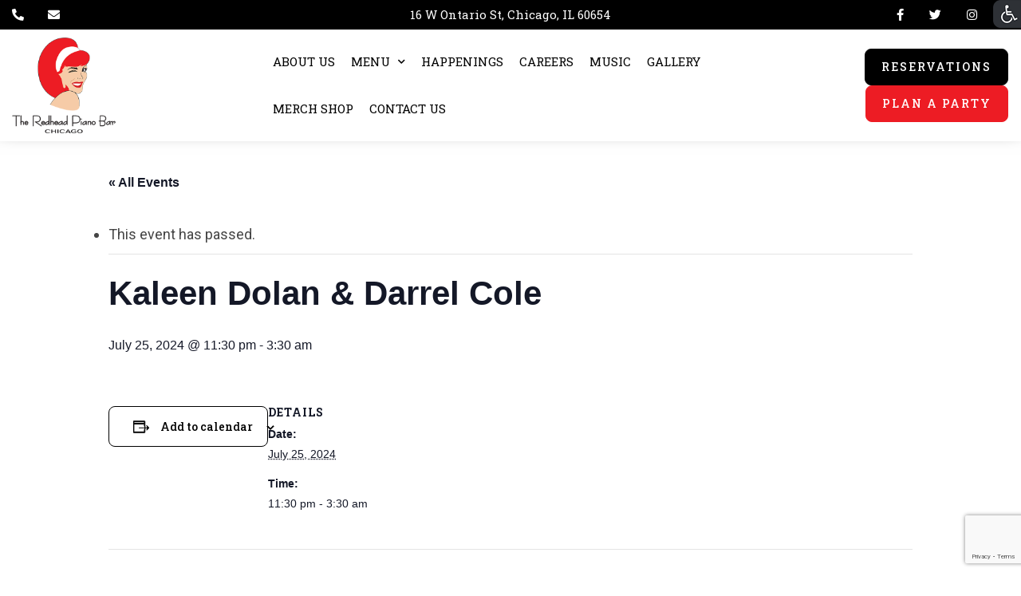

--- FILE ---
content_type: text/html; charset=UTF-8
request_url: https://redheadpianobar.com/event/kaleen-dolan-darrel-cole-72/
body_size: 12135
content:

<!doctype html>
<html lang="en-US">

<head>
	<meta charset="UTF-8">
	<meta name="viewport" content="width=device-width, initial-scale=1">
	<link rel="profile" href="http://gmpg.org/xfn/11">

			<link rel="shortcut icon" type="image/x-icon" href="https://redheadpianobar.com/wp-content/uploads/2022/11/logo-favicon.png">
		
	<title>Events for January 2026 &#8211; The Redhead Piano Bar</title>
<link rel='stylesheet' id='tec-variables-skeleton-css' href='https://redheadpianobar.com/wp-content/plugins/the-events-calendar/common/src/resources/css/variables-skeleton.min.css?ver=6.5.2' type='text/css' media='all' />
<link rel='stylesheet' id='tec-variables-full-css' href='https://redheadpianobar.com/wp-content/plugins/the-events-calendar/common/src/resources/css/variables-full.min.css?ver=6.5.2' type='text/css' media='all' />
<link rel='stylesheet' id='tribe-common-skeleton-style-css' href='https://redheadpianobar.com/wp-content/plugins/the-events-calendar/common/src/resources/css/common-skeleton.min.css?ver=6.5.2' type='text/css' media='all' />
<link rel='stylesheet' id='tribe-common-full-style-css' href='https://redheadpianobar.com/wp-content/plugins/the-events-calendar/common/src/resources/css/common-full.min.css?ver=6.5.2' type='text/css' media='all' />
<link rel='stylesheet' id='tribe-events-views-v2-bootstrap-datepicker-styles-css' href='https://redheadpianobar.com/wp-content/plugins/the-events-calendar/vendor/bootstrap-datepicker/css/bootstrap-datepicker.standalone.min.css?ver=6.10.3' type='text/css' media='all' />
<link rel='stylesheet' id='tribe-tooltipster-css-css' href='https://redheadpianobar.com/wp-content/plugins/the-events-calendar/common/vendor/tooltipster/tooltipster.bundle.min.css?ver=6.5.2' type='text/css' media='all' />
<link rel='stylesheet' id='tribe-events-views-v2-skeleton-css' href='https://redheadpianobar.com/wp-content/plugins/the-events-calendar/src/resources/css/views-skeleton.min.css?ver=6.10.3' type='text/css' media='all' />
<link rel='stylesheet' id='tribe-events-views-v2-full-css' href='https://redheadpianobar.com/wp-content/plugins/the-events-calendar/src/resources/css/views-full.min.css?ver=6.10.3' type='text/css' media='all' />
<link rel='stylesheet' id='tribe-events-views-v2-print-css' href='https://redheadpianobar.com/wp-content/plugins/the-events-calendar/src/resources/css/views-print.min.css?ver=6.10.3' type='text/css' media='print' />
<meta name='robots' content='max-image-preview:large' />
<link rel='dns-prefetch' href='//cdnjs.cloudflare.com' />
<link rel='dns-prefetch' href='//use.fontawesome.com' />
<link rel="alternate" title="oEmbed (JSON)" type="application/json+oembed" href="https://redheadpianobar.com/wp-json/oembed/1.0/embed?url=https%3A%2F%2Fredheadpianobar.com%2Fevent%2Fkaleen-dolan-darrel-cole-72%2F" />
<link rel="alternate" title="oEmbed (XML)" type="text/xml+oembed" href="https://redheadpianobar.com/wp-json/oembed/1.0/embed?url=https%3A%2F%2Fredheadpianobar.com%2Fevent%2Fkaleen-dolan-darrel-cole-72%2F&#038;format=xml" />
<style id='wp-img-auto-sizes-contain-inline-css' type='text/css'>
img:is([sizes=auto i],[sizes^="auto," i]){contain-intrinsic-size:3000px 1500px}
/*# sourceURL=wp-img-auto-sizes-contain-inline-css */
</style>
<link rel='stylesheet' id='tribe-events-v2-single-skeleton-css' href='https://redheadpianobar.com/wp-content/plugins/the-events-calendar/src/resources/css/tribe-events-single-skeleton.min.css?ver=6.10.3' type='text/css' media='all' />
<link rel='stylesheet' id='tribe-events-v2-single-skeleton-full-css' href='https://redheadpianobar.com/wp-content/plugins/the-events-calendar/src/resources/css/tribe-events-single-full.min.css?ver=6.10.3' type='text/css' media='all' />
<link rel='stylesheet' id='wp-block-library-css' href='https://redheadpianobar.com/wp-includes/css/dist/block-library/style.min.css?ver=6.9' type='text/css' media='all' />
<style id='global-styles-inline-css' type='text/css'>
:root{--wp--preset--aspect-ratio--square: 1;--wp--preset--aspect-ratio--4-3: 4/3;--wp--preset--aspect-ratio--3-4: 3/4;--wp--preset--aspect-ratio--3-2: 3/2;--wp--preset--aspect-ratio--2-3: 2/3;--wp--preset--aspect-ratio--16-9: 16/9;--wp--preset--aspect-ratio--9-16: 9/16;--wp--preset--color--black: #000000;--wp--preset--color--cyan-bluish-gray: #abb8c3;--wp--preset--color--white: #ffffff;--wp--preset--color--pale-pink: #f78da7;--wp--preset--color--vivid-red: #cf2e2e;--wp--preset--color--luminous-vivid-orange: #ff6900;--wp--preset--color--luminous-vivid-amber: #fcb900;--wp--preset--color--light-green-cyan: #7bdcb5;--wp--preset--color--vivid-green-cyan: #00d084;--wp--preset--color--pale-cyan-blue: #8ed1fc;--wp--preset--color--vivid-cyan-blue: #0693e3;--wp--preset--color--vivid-purple: #9b51e0;--wp--preset--gradient--vivid-cyan-blue-to-vivid-purple: linear-gradient(135deg,rgb(6,147,227) 0%,rgb(155,81,224) 100%);--wp--preset--gradient--light-green-cyan-to-vivid-green-cyan: linear-gradient(135deg,rgb(122,220,180) 0%,rgb(0,208,130) 100%);--wp--preset--gradient--luminous-vivid-amber-to-luminous-vivid-orange: linear-gradient(135deg,rgb(252,185,0) 0%,rgb(255,105,0) 100%);--wp--preset--gradient--luminous-vivid-orange-to-vivid-red: linear-gradient(135deg,rgb(255,105,0) 0%,rgb(207,46,46) 100%);--wp--preset--gradient--very-light-gray-to-cyan-bluish-gray: linear-gradient(135deg,rgb(238,238,238) 0%,rgb(169,184,195) 100%);--wp--preset--gradient--cool-to-warm-spectrum: linear-gradient(135deg,rgb(74,234,220) 0%,rgb(151,120,209) 20%,rgb(207,42,186) 40%,rgb(238,44,130) 60%,rgb(251,105,98) 80%,rgb(254,248,76) 100%);--wp--preset--gradient--blush-light-purple: linear-gradient(135deg,rgb(255,206,236) 0%,rgb(152,150,240) 100%);--wp--preset--gradient--blush-bordeaux: linear-gradient(135deg,rgb(254,205,165) 0%,rgb(254,45,45) 50%,rgb(107,0,62) 100%);--wp--preset--gradient--luminous-dusk: linear-gradient(135deg,rgb(255,203,112) 0%,rgb(199,81,192) 50%,rgb(65,88,208) 100%);--wp--preset--gradient--pale-ocean: linear-gradient(135deg,rgb(255,245,203) 0%,rgb(182,227,212) 50%,rgb(51,167,181) 100%);--wp--preset--gradient--electric-grass: linear-gradient(135deg,rgb(202,248,128) 0%,rgb(113,206,126) 100%);--wp--preset--gradient--midnight: linear-gradient(135deg,rgb(2,3,129) 0%,rgb(40,116,252) 100%);--wp--preset--font-size--small: 13px;--wp--preset--font-size--medium: 20px;--wp--preset--font-size--large: 36px;--wp--preset--font-size--x-large: 42px;--wp--preset--spacing--20: 0.44rem;--wp--preset--spacing--30: 0.67rem;--wp--preset--spacing--40: 1rem;--wp--preset--spacing--50: 1.5rem;--wp--preset--spacing--60: 2.25rem;--wp--preset--spacing--70: 3.38rem;--wp--preset--spacing--80: 5.06rem;--wp--preset--shadow--natural: 6px 6px 9px rgba(0, 0, 0, 0.2);--wp--preset--shadow--deep: 12px 12px 50px rgba(0, 0, 0, 0.4);--wp--preset--shadow--sharp: 6px 6px 0px rgba(0, 0, 0, 0.2);--wp--preset--shadow--outlined: 6px 6px 0px -3px rgb(255, 255, 255), 6px 6px rgb(0, 0, 0);--wp--preset--shadow--crisp: 6px 6px 0px rgb(0, 0, 0);}:where(.is-layout-flex){gap: 0.5em;}:where(.is-layout-grid){gap: 0.5em;}body .is-layout-flex{display: flex;}.is-layout-flex{flex-wrap: wrap;align-items: center;}.is-layout-flex > :is(*, div){margin: 0;}body .is-layout-grid{display: grid;}.is-layout-grid > :is(*, div){margin: 0;}:where(.wp-block-columns.is-layout-flex){gap: 2em;}:where(.wp-block-columns.is-layout-grid){gap: 2em;}:where(.wp-block-post-template.is-layout-flex){gap: 1.25em;}:where(.wp-block-post-template.is-layout-grid){gap: 1.25em;}.has-black-color{color: var(--wp--preset--color--black) !important;}.has-cyan-bluish-gray-color{color: var(--wp--preset--color--cyan-bluish-gray) !important;}.has-white-color{color: var(--wp--preset--color--white) !important;}.has-pale-pink-color{color: var(--wp--preset--color--pale-pink) !important;}.has-vivid-red-color{color: var(--wp--preset--color--vivid-red) !important;}.has-luminous-vivid-orange-color{color: var(--wp--preset--color--luminous-vivid-orange) !important;}.has-luminous-vivid-amber-color{color: var(--wp--preset--color--luminous-vivid-amber) !important;}.has-light-green-cyan-color{color: var(--wp--preset--color--light-green-cyan) !important;}.has-vivid-green-cyan-color{color: var(--wp--preset--color--vivid-green-cyan) !important;}.has-pale-cyan-blue-color{color: var(--wp--preset--color--pale-cyan-blue) !important;}.has-vivid-cyan-blue-color{color: var(--wp--preset--color--vivid-cyan-blue) !important;}.has-vivid-purple-color{color: var(--wp--preset--color--vivid-purple) !important;}.has-black-background-color{background-color: var(--wp--preset--color--black) !important;}.has-cyan-bluish-gray-background-color{background-color: var(--wp--preset--color--cyan-bluish-gray) !important;}.has-white-background-color{background-color: var(--wp--preset--color--white) !important;}.has-pale-pink-background-color{background-color: var(--wp--preset--color--pale-pink) !important;}.has-vivid-red-background-color{background-color: var(--wp--preset--color--vivid-red) !important;}.has-luminous-vivid-orange-background-color{background-color: var(--wp--preset--color--luminous-vivid-orange) !important;}.has-luminous-vivid-amber-background-color{background-color: var(--wp--preset--color--luminous-vivid-amber) !important;}.has-light-green-cyan-background-color{background-color: var(--wp--preset--color--light-green-cyan) !important;}.has-vivid-green-cyan-background-color{background-color: var(--wp--preset--color--vivid-green-cyan) !important;}.has-pale-cyan-blue-background-color{background-color: var(--wp--preset--color--pale-cyan-blue) !important;}.has-vivid-cyan-blue-background-color{background-color: var(--wp--preset--color--vivid-cyan-blue) !important;}.has-vivid-purple-background-color{background-color: var(--wp--preset--color--vivid-purple) !important;}.has-black-border-color{border-color: var(--wp--preset--color--black) !important;}.has-cyan-bluish-gray-border-color{border-color: var(--wp--preset--color--cyan-bluish-gray) !important;}.has-white-border-color{border-color: var(--wp--preset--color--white) !important;}.has-pale-pink-border-color{border-color: var(--wp--preset--color--pale-pink) !important;}.has-vivid-red-border-color{border-color: var(--wp--preset--color--vivid-red) !important;}.has-luminous-vivid-orange-border-color{border-color: var(--wp--preset--color--luminous-vivid-orange) !important;}.has-luminous-vivid-amber-border-color{border-color: var(--wp--preset--color--luminous-vivid-amber) !important;}.has-light-green-cyan-border-color{border-color: var(--wp--preset--color--light-green-cyan) !important;}.has-vivid-green-cyan-border-color{border-color: var(--wp--preset--color--vivid-green-cyan) !important;}.has-pale-cyan-blue-border-color{border-color: var(--wp--preset--color--pale-cyan-blue) !important;}.has-vivid-cyan-blue-border-color{border-color: var(--wp--preset--color--vivid-cyan-blue) !important;}.has-vivid-purple-border-color{border-color: var(--wp--preset--color--vivid-purple) !important;}.has-vivid-cyan-blue-to-vivid-purple-gradient-background{background: var(--wp--preset--gradient--vivid-cyan-blue-to-vivid-purple) !important;}.has-light-green-cyan-to-vivid-green-cyan-gradient-background{background: var(--wp--preset--gradient--light-green-cyan-to-vivid-green-cyan) !important;}.has-luminous-vivid-amber-to-luminous-vivid-orange-gradient-background{background: var(--wp--preset--gradient--luminous-vivid-amber-to-luminous-vivid-orange) !important;}.has-luminous-vivid-orange-to-vivid-red-gradient-background{background: var(--wp--preset--gradient--luminous-vivid-orange-to-vivid-red) !important;}.has-very-light-gray-to-cyan-bluish-gray-gradient-background{background: var(--wp--preset--gradient--very-light-gray-to-cyan-bluish-gray) !important;}.has-cool-to-warm-spectrum-gradient-background{background: var(--wp--preset--gradient--cool-to-warm-spectrum) !important;}.has-blush-light-purple-gradient-background{background: var(--wp--preset--gradient--blush-light-purple) !important;}.has-blush-bordeaux-gradient-background{background: var(--wp--preset--gradient--blush-bordeaux) !important;}.has-luminous-dusk-gradient-background{background: var(--wp--preset--gradient--luminous-dusk) !important;}.has-pale-ocean-gradient-background{background: var(--wp--preset--gradient--pale-ocean) !important;}.has-electric-grass-gradient-background{background: var(--wp--preset--gradient--electric-grass) !important;}.has-midnight-gradient-background{background: var(--wp--preset--gradient--midnight) !important;}.has-small-font-size{font-size: var(--wp--preset--font-size--small) !important;}.has-medium-font-size{font-size: var(--wp--preset--font-size--medium) !important;}.has-large-font-size{font-size: var(--wp--preset--font-size--large) !important;}.has-x-large-font-size{font-size: var(--wp--preset--font-size--x-large) !important;}
/*# sourceURL=global-styles-inline-css */
</style>

<style id='classic-theme-styles-inline-css' type='text/css'>
/*! This file is auto-generated */
.wp-block-button__link{color:#fff;background-color:#32373c;border-radius:9999px;box-shadow:none;text-decoration:none;padding:calc(.667em + 2px) calc(1.333em + 2px);font-size:1.125em}.wp-block-file__button{background:#32373c;color:#fff;text-decoration:none}
/*# sourceURL=/wp-includes/css/classic-themes.min.css */
</style>
<link rel='stylesheet' id='contact-form-7-css' href='https://redheadpianobar.com/wp-content/plugins/contact-form-7/includes/css/styles.css?ver=6.0.5' type='text/css' media='all' />
<link rel='stylesheet' id='wpah-front-styles-css' href='https://redheadpianobar.com/wp-content/plugins/wp-accessibility-helper/assets/css/wp-accessibility-helper.min.css?ver=0.5.9.4' type='text/css' media='all' />
<link rel='stylesheet' id='fa-icons-css' href='https://use.fontawesome.com/releases/v5.10.2/css/all.css?ver=6.9' type='text/css' media='all' />
<link rel='stylesheet' id='style-css' href='https://redheadpianobar.com/wp-content/themes/empist/style.css' type='text/css' media='all' />
<script type="text/javascript" src="https://redheadpianobar.com/wp-includes/js/jquery/jquery.min.js?ver=3.7.1" id="jquery-core-js"></script>
<script type="text/javascript" src="https://redheadpianobar.com/wp-includes/js/jquery/jquery-migrate.min.js?ver=3.4.1" id="jquery-migrate-js"></script>
<script type="text/javascript" src="https://redheadpianobar.com/wp-content/plugins/the-events-calendar/common/src/resources/js/tribe-common.min.js?ver=6.5.2" id="tribe-common-js"></script>
<script type="text/javascript" src="https://redheadpianobar.com/wp-content/plugins/the-events-calendar/src/resources/js/views/breakpoints.min.js?ver=6.10.3" id="tribe-events-views-v2-breakpoints-js"></script>
<link rel="https://api.w.org/" href="https://redheadpianobar.com/wp-json/" /><link rel="alternate" title="JSON" type="application/json" href="https://redheadpianobar.com/wp-json/wp/v2/tribe_events/4334" /><link rel="EditURI" type="application/rsd+xml" title="RSD" href="https://redheadpianobar.com/xmlrpc.php?rsd" />
<link rel="canonical" href="https://redheadpianobar.com/event/kaleen-dolan-darrel-cole-72/" />
<link rel='shortlink' href='https://redheadpianobar.com/?p=4334' />
<meta name="tec-api-version" content="v1"><meta name="tec-api-origin" content="https://redheadpianobar.com"><link rel="alternate" href="https://redheadpianobar.com/wp-json/tribe/events/v1/events/4334" /><script type="application/ld+json">
[{"@context":"http://schema.org","@type":"Event","name":"Kaleen Dolan &#038; Darrel Cole","description":"","url":"https://redheadpianobar.com/event/kaleen-dolan-darrel-cole-72/","eventAttendanceMode":"https://schema.org/OfflineEventAttendanceMode","eventStatus":"https://schema.org/EventScheduled","startDate":"2024-07-25T23:30:00-05:00","endDate":"2024-07-26T03:30:00-05:00","performer":"Organization"}]
</script></head>

<body class="wp-singular tribe_events-template-default single single-tribe_events postid-4334 wp-theme-empist chrome osx wp-accessibility-helper accessibility-contrast_mode_on wah_fstype_script accessibility-remove-styles-setup accessibility-underline-setup accessibility-location-right tribe-events-page-template tribe-no-js tribe-filter-live no-sidebar events-single tribe-events-style-full tribe-events-style-theme">

	
	<div id="site-wrapper">

		
<header id="main-nav" class="header header-1 header-1-1">
    <div class="container-fluid lg-c-padding p-tb-8 header-top bg-primary font-15">
        <div class="row">
            <div class="col-md-4 text-left hidden-sm hidden-xs">
                <a href="tel: 3126401000" class="phone m-r-30 pull-left">
                    <i class="fas fa-phone-alt"></i>
                    <span class="hidden-xl">(312) 640-1000</span>
                </a>

                <a href="mailto:redhead@lmgchicago.com" class="email pull-left">
                    <i class="fas fa-envelope"></i>
                    <span class="hidden-xl">redhead@lmgchicago.com</span>
                </a>

                <div class="clearfix"></div>
            </div>
            <div class="col-md-4 announcement overflow-hidden text-center">
                <span class="inline-block">
                    <a href="https://www.google.com/maps/place/16+W+Ontario+St,+Chicago,+IL+60654,+USA/@41.8935234,-87.6309107,17z/data=!3m1!4b1!4m5!3m4!1s0x880e2cb29c8b17d3:0x464463a72ecb6ae9!8m2!3d41.8935234!4d-87.628722">16 W Ontario St, Chicago, IL 60654</a>                </span>
            </div>
            <div class="col-md-4 hidden-sm hidden-xs">
                <ul class="social show-icons"><li id="menu-item-517" class="fab fa-facebook-f menu-item menu-item-type-custom menu-item-object-custom menu-item-517"><a target="_blank" href="https://www.facebook.com/theredheadpianobar">Facebook</a></li>
<li id="menu-item-515" class="fab fa-twitter menu-item menu-item-type-custom menu-item-object-custom menu-item-515"><a target="_blank" href="https://twitter.com/redheadpianobar">Twitter</a></li>
<li id="menu-item-516" class="fab fa-instagram menu-item menu-item-type-custom menu-item-object-custom menu-item-516"><a target="_blank" href="https://www.instagram.com/redheadpianobar/">Instagram</a></li>
</ul>            </div>
        </div>
    </div>
    <div class="container-fluid lg-c-padding bg-white">
        <div class="row no-gutter table-grid mobile-menu-container hidden-lg">
            <div class="col-xs-12 text-center">
                <a href="#offset-menu"
                    id="nav-icon"
                    class="nav-burger"
                    @click.stop.prevent="toggleMobileMenu"
                >
                    <span></span>
                    <span></span>
                    <span></span>
                    <span></span>
                </a>

                <a href="https://redheadpianobar.com" class="block logo-cnt">
                                            <img src="https://redheadpianobar.com/wp-content/uploads/2022/09/Logo_mobile.png" height="120" width="160" alt="logo">
                                    </a>

                <div class="clearfix"></div>
            </div>
        </div>

        <div class="row no-gutter table-grid desktop-menu-container hidden-xs hidden-sm hidden-md">
            <div class="col-xs-3 text-left header-logo">
                <a href="https://redheadpianobar.com" class="logo inline-block svg-logo--white v-top">
                                            <img src="https://redheadpianobar.com/wp-content/uploads/2022/09/Logo_desktop.png" height="120" width="160" alt="logo">
                                    </a>
            </div>

            <div class="col-xs-6 text-center header-main-menu">
                <nav id="desktop-menu" class="navbar-collapse inline-block v-top"><ul id="menu-the-redhead-main-menu" class="nav navbar-nav semi-bold"><li itemscope="itemscope" itemtype="https://www.schema.org/SiteNavigationElement" id="menu-item-1140" class="menu-item menu-item-type-post_type menu-item-object-page menu-item-1140 nav-item"><a title="ABOUT US" href="https://redheadpianobar.com/about-us/" class="nav-link">ABOUT US</a></li>
<li itemscope="itemscope" itemtype="https://www.schema.org/SiteNavigationElement" id="menu-item-1156" class="menu-item menu-item-type-post_type menu-item-object-page menu-item-has-children dropdown menu-item-1156 nav-item"><a title="MENU" href="https://redheadpianobar.com/our-menu/" data-toggle="dropdown" aria-haspopup="true" aria-expanded="false" class="dropdown-toggle nav-link" id="menu-item-dropdown-1156">MENU</a>
<ul class="dropdown-menu" aria-labelledby="menu-item-dropdown-1156" role="menu">
	<li itemscope="itemscope" itemtype="https://www.schema.org/SiteNavigationElement" id="menu-item-1137" class="menu-item menu-item-type-post_type menu-item-object-page menu-item-1137 nav-item"><a title="DRINKS" href="https://redheadpianobar.com/drinks/" class="dropdown-item">DRINKS</a></li>
	<li itemscope="itemscope" itemtype="https://www.schema.org/SiteNavigationElement" id="menu-item-1135" class="menu-item menu-item-type-post_type menu-item-object-page menu-item-1135 nav-item"><a title="CIGARS" href="https://redheadpianobar.com/cigars/" class="dropdown-item">CIGARS</a></li>
</ul>
</li>
<li itemscope="itemscope" itemtype="https://www.schema.org/SiteNavigationElement" id="menu-item-1195" class="menu-item menu-item-type-post_type menu-item-object-page menu-item-1195 nav-item"><a title="HAPPENINGS" href="https://redheadpianobar.com/happenings/" class="nav-link">HAPPENINGS</a></li>
<li itemscope="itemscope" itemtype="https://www.schema.org/SiteNavigationElement" id="menu-item-5396" class="menu-item menu-item-type-post_type menu-item-object-page menu-item-5396 nav-item"><a title="CAREERS" href="https://redheadpianobar.com/careers/" class="nav-link">CAREERS</a></li>
<li itemscope="itemscope" itemtype="https://www.schema.org/SiteNavigationElement" id="menu-item-1144" class="menu-item menu-item-type-custom menu-item-object-custom current-menu-item current_page_item menu-item-1144 nav-item"><a title="MUSIC" href="https://redheadpianobar.com/events/" class="nav-link">MUSIC</a></li>
<li itemscope="itemscope" itemtype="https://www.schema.org/SiteNavigationElement" id="menu-item-1142" class="menu-item menu-item-type-post_type menu-item-object-page menu-item-1142 nav-item"><a title="GALLERY" href="https://redheadpianobar.com/gallery/" class="nav-link">GALLERY</a></li>
<li itemscope="itemscope" itemtype="https://www.schema.org/SiteNavigationElement" id="menu-item-5128" class="menu-item menu-item-type-post_type menu-item-object-page menu-item-5128 nav-item"><a title="MERCH SHOP" href="https://redheadpianobar.com/merch-shop/" class="nav-link">MERCH SHOP</a></li>
<li itemscope="itemscope" itemtype="https://www.schema.org/SiteNavigationElement" id="menu-item-1139" class="menu-item menu-item-type-post_type menu-item-object-page menu-item-1139 nav-item"><a title="CONTACT US" href="https://redheadpianobar.com/contact-us/" class="nav-link">CONTACT US</a></li>
</ul></nav>            </div>

            <div class="col-xs-3 text-right header-ctas">
                <a href="/reservations/" class="btn btn-primary inline-block v-top header-cta cta-2 m-l-5 wow fadeIn" data-wow-duration="0.7s" data-wow-delay="0.05s">RESERVATIONS</a><a href="https://lmgchicago.com/plan-a-party/" target="_blank" class="btn btn-secondary inline-block v-top header-cta cta-2 m-l-5 wow fadeIn" data-wow-duration="0.7s" data-wow-delay="0.05s">PLAN A PARTY</a>            </div>
        </div><!-- //.desktop-menu-container -->

    </div>
</header><!-- //#main-nav -->

<script>
    ! function(t, o, c, k) {
        if (!t.tock) {
            var e = t.tock = function() {
                e.callMethod ? e.callMethod.apply(e, arguments) : e.queue.push(arguments)
            };
            t._tock || (t._tock = e), e.push = e, e.loaded = !0, e.version = '1.0', e.queue = [];
            var f = o.createElement(c);
            f.async = !0,
                f.src = k;
            var g = o.getElementsByTagName(c)[0];
            g.parentNode.insertBefore(f, g)
        }
    }(
        window, document, 'script', 'https://www.exploretock.com/tock.js');
    tock('init', 'theredheadpianobar');
</script><section id="tribe-events-pg-template" class="tribe-events-pg-template"><div class="tribe-events-before-html"></div><span class="tribe-events-ajax-loading"><img class="tribe-events-spinner-medium" src="https://redheadpianobar.com/wp-content/plugins/the-events-calendar/src/resources/images/tribe-loading.gif" alt="Loading Events" /></span>
<div id="tribe-events-content" class="tribe-events-single">

	<p class="tribe-events-back">
		<a href="https://redheadpianobar.com/events/"> &laquo; All Events</a>
	</p>

	<!-- Notices -->
	<div class="tribe-events-notices"><ul><li>This event has passed.</li></ul></div>
	<h1 class="tribe-events-single-event-title">Kaleen Dolan &#038; Darrel Cole</h1>
	<div class="tribe-events-schedule tribe-clearfix">
		<h2><span class="tribe-event-date-start">July 25, 2024 @ 11:30 pm</span> - <span class="tribe-event-time">3:30 am</span></h2>			</div>

	<!-- Event header -->
	<div id="tribe-events-header"  data-title="Kaleen Dolan &#038; Darrel Cole &#8211; The Redhead Piano Bar" data-viewtitle="Kaleen Dolan &#038; Darrel Cole">
		<!-- Navigation -->
		<nav class="tribe-events-nav-pagination" aria-label="Event Navigation">
			<ul class="tribe-events-sub-nav">
				<li class="tribe-events-nav-previous"><a href="https://redheadpianobar.com/event/jenny-dave-24/"><span>&laquo;</span> Jenny &#038; Dave</a></li>
				<li class="tribe-events-nav-next"><a href="https://redheadpianobar.com/event/jillie-72/">Jillie <span>&raquo;</span></a></li>
			</ul>
			<!-- .tribe-events-sub-nav -->
		</nav>
	</div>
	<!-- #tribe-events-header -->

			<div id="post-4334" class="post-4334 tribe_events type-tribe_events status-publish hentry">
			<!-- Event featured image, but exclude link -->
			
			<!-- Event content -->
						<div class="tribe-events-single-event-description tribe-events-content">
							</div>
			<!-- .tribe-events-single-event-description -->
			<div class="tribe-events tribe-common">
	<div class="tribe-events-c-subscribe-dropdown__container">
		<div class="tribe-events-c-subscribe-dropdown">
			<div class="tribe-common-c-btn-border tribe-events-c-subscribe-dropdown__button">
				<svg  class="tribe-common-c-svgicon tribe-common-c-svgicon--cal-export tribe-events-c-subscribe-dropdown__export-icon"  viewBox="0 0 23 17" xmlns="http://www.w3.org/2000/svg">
  <path fill-rule="evenodd" clip-rule="evenodd" d="M.128.896V16.13c0 .211.145.383.323.383h15.354c.179 0 .323-.172.323-.383V.896c0-.212-.144-.383-.323-.383H.451C.273.513.128.684.128.896Zm16 6.742h-.901V4.679H1.009v10.729h14.218v-3.336h.901V7.638ZM1.01 1.614h14.218v2.058H1.009V1.614Z" />
  <path d="M20.5 9.846H8.312M18.524 6.953l2.89 2.909-2.855 2.855" stroke-width="1.2" stroke-linecap="round" stroke-linejoin="round"/>
</svg>
				<button
					class="tribe-events-c-subscribe-dropdown__button-text"
					aria-expanded="false"
					aria-controls="tribe-events-subscribe-dropdown-content"
					aria-label=""
				>
					Add to calendar				</button>
				<svg  class="tribe-common-c-svgicon tribe-common-c-svgicon--caret-down tribe-events-c-subscribe-dropdown__button-icon"  viewBox="0 0 10 7" xmlns="http://www.w3.org/2000/svg" aria-hidden="true"><path fill-rule="evenodd" clip-rule="evenodd" d="M1.008.609L5 4.6 8.992.61l.958.958L5 6.517.05 1.566l.958-.958z" class="tribe-common-c-svgicon__svg-fill"/></svg>
			</div>
			<div id="tribe-events-subscribe-dropdown-content" class="tribe-events-c-subscribe-dropdown__content">
				<ul class="tribe-events-c-subscribe-dropdown__list">
											
<li class="tribe-events-c-subscribe-dropdown__list-item">
	<a
		href="https://www.google.com/calendar/event?action=TEMPLATE&#038;dates=20240725T233000/20240726T033000&#038;text=Kaleen%20Dolan%20%26%23038%3B%20Darrel%20Cole&#038;trp=false&#038;ctz=America/Chicago&#038;sprop=website:https://redheadpianobar.com"
		class="tribe-events-c-subscribe-dropdown__list-item-link"
		target="_blank"
		rel="noopener noreferrer nofollow noindex"
	>
		Google Calendar	</a>
</li>
											
<li class="tribe-events-c-subscribe-dropdown__list-item">
	<a
		href="webcal://redheadpianobar.com/event/kaleen-dolan-darrel-cole-72/?ical=1"
		class="tribe-events-c-subscribe-dropdown__list-item-link"
		target="_blank"
		rel="noopener noreferrer nofollow noindex"
	>
		iCalendar	</a>
</li>
											
<li class="tribe-events-c-subscribe-dropdown__list-item">
	<a
		href="https://outlook.office.com/owa/?path=/calendar/action/compose&#038;rrv=addevent&#038;startdt=2024-07-25T23%3A30%3A00-05%3A00&#038;enddt=2024-07-26T03%3A30%3A00-05%3A00&#038;location&#038;subject=Kaleen%20Dolan%20%26%20Darrel%20Cole&#038;body"
		class="tribe-events-c-subscribe-dropdown__list-item-link"
		target="_blank"
		rel="noopener noreferrer nofollow noindex"
	>
		Outlook 365	</a>
</li>
											
<li class="tribe-events-c-subscribe-dropdown__list-item">
	<a
		href="https://outlook.live.com/owa/?path=/calendar/action/compose&#038;rrv=addevent&#038;startdt=2024-07-25T23%3A30%3A00-05%3A00&#038;enddt=2024-07-26T03%3A30%3A00-05%3A00&#038;location&#038;subject=Kaleen%20Dolan%20%26%20Darrel%20Cole&#038;body"
		class="tribe-events-c-subscribe-dropdown__list-item-link"
		target="_blank"
		rel="noopener noreferrer nofollow noindex"
	>
		Outlook Live	</a>
</li>
									</ul>
			</div>
		</div>
	</div>
</div>

			<!-- Event meta -->
						
	<div class="tribe-events-single-section tribe-events-event-meta primary tribe-clearfix">


<div class="tribe-events-meta-group tribe-events-meta-group-details">
	<h2 class="tribe-events-single-section-title"> Details </h2>
	<dl>

		
			<dt class="tribe-events-start-date-label"> Date: </dt>
			<dd>
				<abbr class="tribe-events-abbr tribe-events-start-date published dtstart" title="2024-07-25"> July 25, 2024 </abbr>
			</dd>

			<dt class="tribe-events-start-time-label"> Time: </dt>
			<dd>
				<div class="tribe-events-abbr tribe-events-start-time published dtstart" title="2024-07-26">
					11:30 pm - 3:30 am									</div>
			</dd>

		
		
		
		
		
		
			</dl>
</div>

	</div>


					</div> <!-- #post-x -->
			
	<!-- Event footer -->
	<div id="tribe-events-footer">
		<!-- Navigation -->
		<nav class="tribe-events-nav-pagination" aria-label="Event Navigation">
			<ul class="tribe-events-sub-nav">
				<li class="tribe-events-nav-previous"><a href="https://redheadpianobar.com/event/jenny-dave-24/"><span>&laquo;</span> Jenny &#038; Dave</a></li>
				<li class="tribe-events-nav-next"><a href="https://redheadpianobar.com/event/jillie-72/">Jillie <span>&raquo;</span></a></li>
			</ul>
			<!-- .tribe-events-sub-nav -->
		</nav>
	</div>
	<!-- #tribe-events-footer -->

</div><!-- #tribe-events-content -->
<div class="tribe-events-after-html"></div>
<!--
This calendar is powered by The Events Calendar.
http://evnt.is/18wn
-->
</section>		<div id="vue-handler"></div>

		<section class="newsletter type-1 p-tb-60 bg-gray-light">
    <div class="container">
        <div class="row">
            <div class="col-xs-12">
                <div class="cnt-wrapper text-center">
                    
                                            <h3 class="wow fadeIn" data-wow-duration="0.7s" data-wow-delay="0.1s">Join our Email List</h3>
                    
                                            <div class="cnt wow fadeIn" data-wow-duration="0.7s" data-wow-delay="0.15s">
                            <p>Be among the first to receive the latest news on our upcoming events and special offers!</p>
                        </div>
                                    </div>

                <div class="clearfix x1"></div>

                <script src="https://www.google.com/recaptcha/api.js" async defer></script>
<form action="https://my.zenreach.com/api/widgets/submit_customer/" method="post" enctype="application/x-www-form-urlencoded">
    <input type="hidden" name="business_id" value="59a89f444b640b000bed13f9"/>
    <input type="hidden" name="tags" value=""/>
    <input type="hidden" name="widget_id" value="68875e55-f2f4-4421-8504-38a24e9359c7"/>
    <label>Email*</label>
    <div class="klaviyo_field_group fields-wrapper relative">
        <input type="text" name="email" class="required email form-control" placeholder="Email"/>
        <button type="submit" class="klaviyo_submit_button form-btn btn btn-primary" formtarget="_blank" id="submit-button" disabled>SUBSCRIBE</button>
    </div>
    <br/>
    <div class="g-recaptcha" data-sitekey="6LfV1OciAAAAAOrkhKkAkJxX-youP0lzbZUK_yix" data-callback="callback"></div>
</form>
<script type="text/javascript">
    function callback() {
        const submitButton = document.getElementById("submit-button");
        submitButton.removeAttribute("disabled");
    }
</script>

            </div>
        </div>
    </div>
</section>
<?php/*
*/
?>

<footer id="site-footer" class="footer-7 bg-primary">
    <div class="container">
        <div class="row p-t-100 p-b-20">
            <div class="col-xs-12 col-md-3 text-left overflow-hidden menu-block">
                <div class="first-column">
                    <a href="https://redheadpianobar.com" class="logo-square inline-block">
                                                    <img data-src="https://redheadpianobar.com/wp-content/uploads/2022/09/Logo_footer.png" height="500" width="500" alt="logo" class="lazyload">
                                            </a>

                    <div class="m-t-15 white">
                                                <div class="footer-address"><a href="https://goo.gl/maps/sHVzL9xPspJ4PNyB9" target="_blank">16 W Ontario St, Chicago, IL 60654</a></div>
                                                <a href="tel:(312) 640-1000" class="phone-number">(312) 640-1000</a>
                    </div>

                    <ul class="social show-icons m-t-15"><li class="fab fa-facebook-f menu-item menu-item-type-custom menu-item-object-custom menu-item-517"><a target="_blank" href="https://www.facebook.com/theredheadpianobar">Facebook</a></li>
<li class="fab fa-twitter menu-item menu-item-type-custom menu-item-object-custom menu-item-515"><a target="_blank" href="https://twitter.com/redheadpianobar">Twitter</a></li>
<li class="fab fa-instagram menu-item menu-item-type-custom menu-item-object-custom menu-item-516"><a target="_blank" href="https://www.instagram.com/redheadpianobar/">Instagram</a></li>
</ul>                </div>
            </div>
            <div class="col-xs-12 col-md-3 p-lr-15 text-center border-left primary-light menu-block">
                <div class="text-left white">
                <ul id="menu-the-redhead-piano-bar-footer" class="block"><li id="menu-item-607" class="menu-item menu-item-type-custom menu-item-object-custom menu-item-607"><a target="_blank" href="http://lmgparties.com/">PLAN A PARTY</a></li>
<li id="menu-item-1194" class="menu-item menu-item-type-post_type menu-item-object-page menu-item-1194"><a href="https://redheadpianobar.com/happenings/">HAPPENINGS</a></li>
<li id="menu-item-614" class="menu-item menu-item-type-custom menu-item-object-custom current-menu-item current_page_item menu-item-614"><a href="https://redheadpianobar.com/events/">MUSIC</a></li>
<li id="menu-item-1116" class="menu-item menu-item-type-post_type menu-item-object-page menu-item-1116"><a href="https://redheadpianobar.com/drinks/">DRINKS</a></li>
<li id="menu-item-1115" class="menu-item menu-item-type-post_type menu-item-object-page menu-item-1115"><a href="https://redheadpianobar.com/cigars/">CIGARS</a></li>
<li id="menu-item-534" class="menu-item menu-item-type-post_type menu-item-object-page menu-item-534"><a href="https://redheadpianobar.com/gallery/">GALLERY</a></li>
</ul>                </div>
            </div>
            <div class="col-xs-12 col-md-3 text-center menu-block">
                <div class="text-left">
                <ul id="menu-the-redhead-piano-bar-footer-2" class="block"><li id="menu-item-604" class="menu-item menu-item-type-post_type menu-item-object-page menu-item-604"><a href="https://redheadpianobar.com/about-us/">ABOUT US</a></li>
<li id="menu-item-1004" class="menu-item menu-item-type-post_type menu-item-object-page menu-item-1004"><a href="https://redheadpianobar.com/faqs/">FAQs</a></li>
<li id="menu-item-5397" class="menu-item menu-item-type-post_type menu-item-object-page menu-item-5397"><a href="https://redheadpianobar.com/careers/">CAREERS</a></li>
<li id="menu-item-603" class="menu-item menu-item-type-post_type menu-item-object-page menu-item-603"><a href="https://redheadpianobar.com/contact-us/">CONTACT US</a></li>
<li id="menu-item-605" class="menu-item menu-item-type-post_type menu-item-object-page menu-item-605"><a href="https://redheadpianobar.com/terms-conditions/">TERMS AND CONDITIONS</a></li>
<li id="menu-item-606" class="menu-item menu-item-type-post_type menu-item-object-page menu-item-privacy-policy menu-item-606"><a rel="privacy-policy" href="https://redheadpianobar.com/privacy-policy/">PRIVACY POLICY</a></li>
</ul>                </div>
            </div>
            <div class="col-xs-12 col-md-3 text-left border-left primary-light menu-block">
                <div class="fourth-column white">
                <ul>
<li><strong>Regular Hours</strong></li>
<li>Sunday &#8211; Friday: 7PM – 4AM</li>
<li>Saturday: 7PM – 5AM</li>
</ul>
                </div>
            </div>
        </div>
		<div class="row">
            <div class="col-xs-12">
                <div class="lmg_logo_area text-center">
                    <a href="https://lmgchicago.com/" target="_blank">
                        <img style="margin-bottom:20px; height:25px;" src="https://redheadpianobar.com/wp-content/uploads/2023/02/lmg_logo.png" alt="LMG logo">
                    </a>
                </div>
            </div>
        </div>
    </div>

    <div class="container">
        <div class="row">
            <div class="col-xs-12">
                <div class="border-top primary-light"></div>
                <div class="bottom-row bg-primary p-tb-10 text-center">
                    <span class="inline-block font-12 text-uppercase">©2026 The Redhead Piano Bar - All rights reserved</span>
                </div>
            </div>
        </div>
    </div>
</footer><div id="mobile-main-menu" class="bg-white">
    <div class="scroll-wrapper">
        <div class="menus-wrapper">
    <ul class="menu plain level-1">
        <li><a href="https://redheadpianobar.com/about-us/" class="">ABOUT US</a></li><li class="dropdown has-sub">
                    <a href="https://redheadpianobar.com/our-menu/" class=" link" data-handle="menu">MENU</a>
                    <a class="collapsed" role="button" href="#item-1106" aria-expanded="false"></a>
                    <ul id="item-1106" class="level-2 collapse"><li><a href="https://redheadpianobar.com/drinks/" class="">DRINKS</a></li><li><a href="https://redheadpianobar.com/cigars/" class="">CIGARS</a></li></ul>
                </li><li><a href="https://redheadpianobar.com/happenings/" class="">HAPPENINGS</a></li><li><a href="https://redheadpianobar.com/careers/" class="">CAREERS</a></li><li><a href="https://redheadpianobar.com/events/" class="">MUSIC</a></li><li><a href="https://redheadpianobar.com/gallery/" class="">GALLERY</a></li><li><a href="https://redheadpianobar.com/merch-shop/" class="">MERCH SHOP</a></li><li><a href="https://redheadpianobar.com/contact-us/" class="">CONTACT US</a></li>    </ul>
</div>    </div>

    <div class="bottom-wrapper">
        <a href="/reservations/" class="btn btn-primary btn btn-outline m-b-10 wow fadeIn" data-wow-duration="0.7s" data-wow-delay="0.05s">RESERVATIONS</a><div class="clearfix"></div><a href="https://lmgchicago.com/plan-a-party/" target="_blank" class="btn btn-secondary btn btn-outline m-b-10 wow fadeIn" data-wow-duration="0.7s" data-wow-delay="0.05s">PLAN A PARTY</a><div class="clearfix"></div>    </div>
</div>

<div id="menu-back-cover" @click="toggleMobileMenu"></div><div class="search-popup" :class="{ 'active' : searchPop == true }">
    <div class="wrapper">
        <div class="wrapper-inner">
            <form role="search" method="get" action="https://redheadpianobar.com" class="form-inline">
                <input type="search" value="" name="s" placeholder="Search here..." id="search-query" class="form-control" aria-label="Search" autocomplete="off">
                <button type="submit">
                    <span class="fas fa-search" aria-hidden="true"></span>
                </button>
                <div id="search-popup-close" @click="searchPop = false">
                    <i class="fas fa-times"></i>
                </div>
            </form>
            <div class="clearfix"></div>
        </div>
    </div>
</div>
	</div><!-- #site-wrapper -->

	<script type="speculationrules">
{"prefetch":[{"source":"document","where":{"and":[{"href_matches":"/*"},{"not":{"href_matches":["/wp-*.php","/wp-admin/*","/wp-content/uploads/*","/wp-content/*","/wp-content/plugins/*","/wp-content/themes/empist/*","/*\\?(.+)"]}},{"not":{"selector_matches":"a[rel~=\"nofollow\"]"}},{"not":{"selector_matches":".no-prefetch, .no-prefetch a"}}]},"eagerness":"conservative"}]}
</script>


<div id="wp_access_helper_container" class="accessability_container dark_theme">
	<!-- WP Accessibility Helper (WAH) - https://wordpress.org/plugins/wp-accessibility-helper/ -->
	<!-- Official plugin website - https://accessibility-helper.co.il -->
		<button type="button" class="wahout aicon_link"
		accesskey="z"
		aria-label="Accessibility Helper sidebar"
		title="Accessibility Helper sidebar">
		<img src="https://pippinstavern.com/wp-content/uploads/2022/06/accessibility_icon.png"
			alt="Accessibility" class="aicon_image" />
	</button>


	<div id="access_container" aria-hidden="true">
		<button tabindex="-1" type="button" class="close_container wahout"
			accesskey="x"
			aria-label="Close"
			title="Close">
			Close		</button>

		<div class="access_container_inner">
			<div class="a_module wah_font_resize">

            <div class="a_module_title">Font Resize</div>

            <div class="a_module_exe font_resizer">

                <button type="button" class="wah-action-button smaller wahout" title="smaller font size" aria-label="smaller font size">A-</button>

                <button type="button" class="wah-action-button larger wahout" title="larger font size" aria-label="larger font size">A+</button><button type="button" class="wah-action-button wah-font-reset wahout" title="Reset font size" aria-label="Reset font size">Reset Font Size</button>

            </div>

        </div><div class="a_module wah_keyboard_navigation">

            <div class="a_module_exe">

                <button type="button" class="wah-action-button wahout wah-call-keyboard-navigation" aria-label="Keyboard Navigation" title="Keyboard Navigation">Keyboard Navigation</button>

            </div>

        </div><div class="a_module wah_readable_fonts">

            <div class="a_module_exe readable_fonts">

                <button type="button" class="wah-action-button wahout wah-call-readable-fonts" aria-label="Readable Font" title="Readable Font">Readable Font</button>

            </div>

        </div><div class="a_module wah_contrast_trigger">

                <div class="a_module_title">Contrast</div>

                <div class="a_module_exe">

                    <button type="button" id="contrast_trigger" class="contrast_trigger wah-action-button wahout wah-call-contrast-trigger" title="Contrast">Choose Color</button>

                    <div class="color_selector" aria-hidden="true">

                        <button type="button" class="convar black wahout" data-bgcolor="#000" data-color="#FFF" title="black">black</button>

                        <button type="button" class="convar white wahout" data-bgcolor="#FFF" data-color="#000" title="white">white</button>

                        <button type="button" class="convar green wahout" data-bgcolor="#00FF21" data-color="#000" title="green">green</button>

                        <button type="button" class="convar blue wahout" data-bgcolor="#0FF" data-color="#000" title="blue">blue</button>

                        <button type="button" class="convar red wahout" data-bgcolor="#F00" data-color="#000" title="red">red</button>

                        <button type="button" class="convar orange wahout" data-bgcolor="#FF6A00" data-color="#000" title="orange">orange</button>

                        <button type="button" class="convar yellow wahout" data-bgcolor="#FFD800" data-color="#000" title="yellow">yellow</button>

                        <button type="button" class="convar navi wahout" data-bgcolor="#B200FF" data-color="#000" title="navi">navi</button>

                    </div>

                </div>

            </div><div class="a_module wah_underline_links">

            <div class="a_module_exe">

                <button type="button" class="wah-action-button wahout wah-call-underline-links" aria-label="Underline Links" title="Underline Links">Underline Links</button>

            </div>

        </div><div class="a_module wah_highlight_links">

            <div class="a_module_exe">

                <button type="button" class="wah-action-button wahout wah-call-highlight-links" aria-label="Highlight Links" title="Highlight Links">Highlight Links</button>

            </div>

        </div><div class="a_module wah_clear_cookies">

            <div class="a_module_exe">

                <button type="button" class="wah-action-button wahout wah-call-clear-cookies" aria-label="Clear Cookies" title="Clear Cookies">Clear Cookies</button>

            </div>

        </div><div class="a_module wah_greyscale">

            <div class="a_module_exe">

                <button type="button" id="greyscale" class="greyscale wah-action-button wahout wah-call-greyscale" aria-label="Greyscale Images" title="Greyscale Images">Greyscale Images</button>

            </div>

        </div><div class="a_module wah_invert">

            <div class="a_module_exe">

                <button type="button" class="wah-action-button wahout wah-call-invert" aria-label="Invert Colors" title="Invert Colors">Invert Colors</button>

            </div>

        </div><div class="a_module wah_remove_animations">

            <div class="a_module_exe">

                <button type="button" class="wah-action-button wahout wah-call-remove-animations" aria-label="Remove Animations" title="Remove Animations">Remove Animations</button>

            </div>

        </div><div class="a_module wah_remove_styles">

            <div class="a_module_exe">

                <button type="button" class="wah-action-button wahout wah-call-remove-styles" aria-label="Remove Styles" title="Remove Styles">Remove Styles</button>

            </div>

        </div>			
	<button type="button" title="Close sidebar" class="wah-skip close-wah-sidebar">

		Close
	</button>

			</div>
	</div>

	

    <style media="screen">#access_container {font-family:Times New Roman, Times, serif;}</style>


<style>


	@media only screen and (max-width: 480px) {div#wp_access_helper_container {display: none;}}

	

	</style>


	<style media="screen" type="text/css">
		body #wp_access_helper_container button.aicon_link {
			
			
			
			
		}
	</style>




	
	<div class="wah-free-credits">

		<div class="wah-free-credits-inner">

			<a href="https://accessibility-helper.co.il/" target="_blank" title="Accessibility by WP Accessibility Helper Team">Accessibility by WAH</a>

		</div>

	</div>

		<!-- WP Accessibility Helper. Created by Alex Volkov. -->
</div>


    <nav class="wah-skiplinks-menu">
    <!-- WP Accessibility Helper - Skiplinks Menu -->
    <div class="wah-skipper"><ul>
<li class="page_item page-item-352"><a href="https://redheadpianobar.com/about-us/">ABOUT US</a></li>
<li class="page_item page-item-5393"><a href="https://redheadpianobar.com/careers/">CAREERS</a></li>
<li class="page_item page-item-1097"><a href="https://redheadpianobar.com/cigars/">CIGARS</a></li>
<li class="page_item page-item-354"><a href="https://redheadpianobar.com/contact-us/">CONTACT US</a></li>
<li class="page_item page-item-796"><a href="https://redheadpianobar.com/drinks/">DRINKS</a></li>
<li class="page_item page-item-956"><a href="https://redheadpianobar.com/faqs/">FAQs</a></li>
<li class="page_item page-item-346"><a href="https://redheadpianobar.com/gallery/">GALLERY</a></li>
<li class="page_item page-item-1189"><a href="https://redheadpianobar.com/happenings/">HAPPENINGS</a></li>
<li class="page_item page-item-334"><a href="https://redheadpianobar.com/">HOMEPAGE</a></li>
<li class="page_item page-item-1106"><a href="https://redheadpianobar.com/our-menu/">MENU</a></li>
<li class="page_item page-item-5124"><a href="https://redheadpianobar.com/merch-shop/">MERCH SHOP</a></li>
<li class="page_item page-item-340"><a href="https://redheadpianobar.com/specials/">MUSIC</a></li>
<li class="page_item page-item-3"><a href="https://redheadpianobar.com/privacy-policy/">Privacy Policy</a></li>
<li class="page_item page-item-1249"><a href="https://redheadpianobar.com/reservations/">RESERVATIONS</a></li>
<li class="page_item page-item-490"><a href="https://redheadpianobar.com/terms-conditions/">Terms and Conditions</a></li>
</ul></div>

    <!-- WP Accessibility Helper - Skiplinks Menu -->
</nav>

		<script>
		( function ( body ) {
			'use strict';
			body.className = body.className.replace( /\btribe-no-js\b/, 'tribe-js' );
		} )( document.body );
		</script>
		<script> /* <![CDATA[ */var tribe_l10n_datatables = {"aria":{"sort_ascending":": activate to sort column ascending","sort_descending":": activate to sort column descending"},"length_menu":"Show _MENU_ entries","empty_table":"No data available in table","info":"Showing _START_ to _END_ of _TOTAL_ entries","info_empty":"Showing 0 to 0 of 0 entries","info_filtered":"(filtered from _MAX_ total entries)","zero_records":"No matching records found","search":"Search:","all_selected_text":"All items on this page were selected. ","select_all_link":"Select all pages","clear_selection":"Clear Selection.","pagination":{"all":"All","next":"Next","previous":"Previous"},"select":{"rows":{"0":"","_":": Selected %d rows","1":": Selected 1 row"}},"datepicker":{"dayNames":["Sunday","Monday","Tuesday","Wednesday","Thursday","Friday","Saturday"],"dayNamesShort":["Sun","Mon","Tue","Wed","Thu","Fri","Sat"],"dayNamesMin":["S","M","T","W","T","F","S"],"monthNames":["January","February","March","April","May","June","July","August","September","October","November","December"],"monthNamesShort":["January","February","March","April","May","June","July","August","September","October","November","December"],"monthNamesMin":["Jan","Feb","Mar","Apr","May","Jun","Jul","Aug","Sep","Oct","Nov","Dec"],"nextText":"Next","prevText":"Prev","currentText":"Today","closeText":"Done","today":"Today","clear":"Clear"}};/* ]]> */ </script><script type="text/javascript" src="https://redheadpianobar.com/wp-content/plugins/the-events-calendar/src/resources/js/views/viewport.min.js?ver=6.10.3" id="tribe-events-views-v2-viewport-js"></script>
<script type="text/javascript" src="https://redheadpianobar.com/wp-content/plugins/the-events-calendar/src/resources/js/views/accordion.min.js?ver=6.10.3" id="tribe-events-views-v2-accordion-js"></script>
<script type="text/javascript" src="https://redheadpianobar.com/wp-content/plugins/the-events-calendar/src/resources/js/views/view-selector.min.js?ver=6.10.3" id="tribe-events-views-v2-view-selector-js"></script>
<script type="text/javascript" src="https://redheadpianobar.com/wp-content/plugins/the-events-calendar/vendor/bootstrap-datepicker/js/bootstrap-datepicker.min.js?ver=6.10.3" id="tribe-events-views-v2-bootstrap-datepicker-js"></script>
<script type="text/javascript" src="https://redheadpianobar.com/wp-content/plugins/the-events-calendar/src/resources/js/views/events-bar-inputs.min.js?ver=6.10.3" id="tribe-events-views-v2-events-bar-inputs-js"></script>
<script type="text/javascript" src="https://redheadpianobar.com/wp-content/plugins/the-events-calendar/src/resources/js/views/datepicker.min.js?ver=6.10.3" id="tribe-events-views-v2-datepicker-js"></script>
<script type="text/javascript" src="https://redheadpianobar.com/wp-content/plugins/the-events-calendar/src/resources/js/views/navigation-scroll.min.js?ver=6.10.3" id="tribe-events-views-v2-navigation-scroll-js"></script>
<script type="text/javascript" src="https://redheadpianobar.com/wp-content/plugins/the-events-calendar/src/resources/js/views/ical-links.min.js?ver=6.10.3" id="tribe-events-views-v2-ical-links-js"></script>
<script type="text/javascript" src="https://redheadpianobar.com/wp-content/plugins/the-events-calendar/src/resources/js/views/events-bar.min.js?ver=6.10.3" id="tribe-events-views-v2-events-bar-js"></script>
<script type="text/javascript" src="https://redheadpianobar.com/wp-content/plugins/the-events-calendar/common/vendor/tooltipster/tooltipster.bundle.min.js?ver=6.5.2" id="tribe-tooltipster-js"></script>
<script type="text/javascript" src="https://redheadpianobar.com/wp-content/plugins/the-events-calendar/src/resources/js/views/tooltip.min.js?ver=6.10.3" id="tribe-events-views-v2-tooltip-js"></script>
<script type="text/javascript" src="https://redheadpianobar.com/wp-content/plugins/the-events-calendar/src/resources/js/views/multiday-events.min.js?ver=6.10.3" id="tribe-events-views-v2-multiday-events-js"></script>
<script type="text/javascript" src="https://redheadpianobar.com/wp-content/plugins/the-events-calendar/src/resources/js/views/month-mobile-events.min.js?ver=6.10.3" id="tribe-events-views-v2-month-mobile-events-js"></script>
<script type="text/javascript" src="https://redheadpianobar.com/wp-content/plugins/the-events-calendar/src/resources/js/views/month-grid.min.js?ver=6.10.3" id="tribe-events-views-v2-month-grid-js"></script>
<script type="text/javascript" src="https://redheadpianobar.com/wp-includes/js/dist/hooks.min.js?ver=dd5603f07f9220ed27f1" id="wp-hooks-js"></script>
<script type="text/javascript" src="https://redheadpianobar.com/wp-includes/js/dist/i18n.min.js?ver=c26c3dc7bed366793375" id="wp-i18n-js"></script>
<script type="text/javascript" id="wp-i18n-js-after">
/* <![CDATA[ */
wp.i18n.setLocaleData( { 'text direction\u0004ltr': [ 'ltr' ] } );
//# sourceURL=wp-i18n-js-after
/* ]]> */
</script>
<script type="text/javascript" src="https://redheadpianobar.com/wp-content/plugins/contact-form-7/includes/swv/js/index.js?ver=6.0.5" id="swv-js"></script>
<script type="text/javascript" id="contact-form-7-js-before">
/* <![CDATA[ */
var wpcf7 = {
    "api": {
        "root": "https:\/\/redheadpianobar.com\/wp-json\/",
        "namespace": "contact-form-7\/v1"
    }
};
//# sourceURL=contact-form-7-js-before
/* ]]> */
</script>
<script type="text/javascript" src="https://redheadpianobar.com/wp-content/plugins/contact-form-7/includes/js/index.js?ver=6.0.5" id="contact-form-7-js"></script>
<script type="text/javascript" src="https://redheadpianobar.com/wp-content/plugins/wp-accessibility-helper/assets/js/wp-accessibility-helper.min.js?ver=1.0.0" id="wp-accessibility-helper-js"></script>
<script type="text/javascript" src="https://cdnjs.cloudflare.com/ajax/libs/vue/2.6.11/vue.min.js?ver=6.9" id="vueJs-js"></script>
<script type="text/javascript" src="https://redheadpianobar.com/wp-content/themes/empist/assets/plugins.min.js?ver=6.9" id="plugins-js"></script>
<script type="text/javascript" src="https://redheadpianobar.com/wp-content/themes/empist/scripts.min.js?ver=2015127455" id="custom-js-js"></script>
<script type="text/javascript" src="https://redheadpianobar.com/wp-content/themes/empist/template-js/navigation.js?ver=20151215" id="navigation-js"></script>
<script type="text/javascript" src="https://redheadpianobar.com/wp-content/themes/empist/template-js/skip-link-focus-fix.js?ver=20151215" id="skip-link-focus-fix-js"></script>
<script type="text/javascript" src="https://www.google.com/recaptcha/api.js?render=6Lc6ITolAAAAAM9E_NyAhVGlfaxML27yw0FzUHN9&amp;ver=3.0" id="google-recaptcha-js"></script>
<script type="text/javascript" src="https://redheadpianobar.com/wp-includes/js/dist/vendor/wp-polyfill.min.js?ver=3.15.0" id="wp-polyfill-js"></script>
<script type="text/javascript" id="wpcf7-recaptcha-js-before">
/* <![CDATA[ */
var wpcf7_recaptcha = {
    "sitekey": "6Lc6ITolAAAAAM9E_NyAhVGlfaxML27yw0FzUHN9",
    "actions": {
        "homepage": "homepage",
        "contactform": "contactform"
    }
};
//# sourceURL=wpcf7-recaptcha-js-before
/* ]]> */
</script>
<script type="text/javascript" src="https://redheadpianobar.com/wp-content/plugins/contact-form-7/modules/recaptcha/index.js?ver=6.0.5" id="wpcf7-recaptcha-js"></script>
<script type="text/javascript" src="https://redheadpianobar.com/wp-content/plugins/the-events-calendar/common/src/resources/js/utils/query-string.min.js?ver=6.5.2" id="tribe-query-string-js"></script>
<script src='https://redheadpianobar.com/wp-content/plugins/the-events-calendar/common/src/resources/js/underscore-before.js'></script>
<script type="text/javascript" src="https://redheadpianobar.com/wp-includes/js/underscore.min.js?ver=1.13.7" id="underscore-js"></script>
<script src='https://redheadpianobar.com/wp-content/plugins/the-events-calendar/common/src/resources/js/underscore-after.js'></script>
<script defer type="text/javascript" src="https://redheadpianobar.com/wp-content/plugins/the-events-calendar/src/resources/js/views/manager.min.js?ver=6.10.3" id="tribe-events-views-v2-manager-js"></script>

	<script>
        var isAtLeastIE11 = !!(navigator.userAgent.match(/Trident/) && !navigator.userAgent.match(/MSIE/));
        if ( Function('/*@cc_on return document.documentMode===10@*/')() || isAtLeastIE11) {
            document.write('<script src="//cdnjs.cloudflare.com/ajax/libs/babel-polyfill/6.22.0/polyfill.min.js"><\/script>');
            document.documentElement.className+=' ie10 ie11';
        }
    </script>
	
</body>
</html>


--- FILE ---
content_type: text/html; charset=utf-8
request_url: https://www.google.com/recaptcha/api2/anchor?ar=1&k=6Lc6ITolAAAAAM9E_NyAhVGlfaxML27yw0FzUHN9&co=aHR0cHM6Ly9yZWRoZWFkcGlhbm9iYXIuY29tOjQ0Mw..&hl=en&v=PoyoqOPhxBO7pBk68S4YbpHZ&size=invisible&anchor-ms=20000&execute-ms=30000&cb=iv5ow4ldtmvk
body_size: 48717
content:
<!DOCTYPE HTML><html dir="ltr" lang="en"><head><meta http-equiv="Content-Type" content="text/html; charset=UTF-8">
<meta http-equiv="X-UA-Compatible" content="IE=edge">
<title>reCAPTCHA</title>
<style type="text/css">
/* cyrillic-ext */
@font-face {
  font-family: 'Roboto';
  font-style: normal;
  font-weight: 400;
  font-stretch: 100%;
  src: url(//fonts.gstatic.com/s/roboto/v48/KFO7CnqEu92Fr1ME7kSn66aGLdTylUAMa3GUBHMdazTgWw.woff2) format('woff2');
  unicode-range: U+0460-052F, U+1C80-1C8A, U+20B4, U+2DE0-2DFF, U+A640-A69F, U+FE2E-FE2F;
}
/* cyrillic */
@font-face {
  font-family: 'Roboto';
  font-style: normal;
  font-weight: 400;
  font-stretch: 100%;
  src: url(//fonts.gstatic.com/s/roboto/v48/KFO7CnqEu92Fr1ME7kSn66aGLdTylUAMa3iUBHMdazTgWw.woff2) format('woff2');
  unicode-range: U+0301, U+0400-045F, U+0490-0491, U+04B0-04B1, U+2116;
}
/* greek-ext */
@font-face {
  font-family: 'Roboto';
  font-style: normal;
  font-weight: 400;
  font-stretch: 100%;
  src: url(//fonts.gstatic.com/s/roboto/v48/KFO7CnqEu92Fr1ME7kSn66aGLdTylUAMa3CUBHMdazTgWw.woff2) format('woff2');
  unicode-range: U+1F00-1FFF;
}
/* greek */
@font-face {
  font-family: 'Roboto';
  font-style: normal;
  font-weight: 400;
  font-stretch: 100%;
  src: url(//fonts.gstatic.com/s/roboto/v48/KFO7CnqEu92Fr1ME7kSn66aGLdTylUAMa3-UBHMdazTgWw.woff2) format('woff2');
  unicode-range: U+0370-0377, U+037A-037F, U+0384-038A, U+038C, U+038E-03A1, U+03A3-03FF;
}
/* math */
@font-face {
  font-family: 'Roboto';
  font-style: normal;
  font-weight: 400;
  font-stretch: 100%;
  src: url(//fonts.gstatic.com/s/roboto/v48/KFO7CnqEu92Fr1ME7kSn66aGLdTylUAMawCUBHMdazTgWw.woff2) format('woff2');
  unicode-range: U+0302-0303, U+0305, U+0307-0308, U+0310, U+0312, U+0315, U+031A, U+0326-0327, U+032C, U+032F-0330, U+0332-0333, U+0338, U+033A, U+0346, U+034D, U+0391-03A1, U+03A3-03A9, U+03B1-03C9, U+03D1, U+03D5-03D6, U+03F0-03F1, U+03F4-03F5, U+2016-2017, U+2034-2038, U+203C, U+2040, U+2043, U+2047, U+2050, U+2057, U+205F, U+2070-2071, U+2074-208E, U+2090-209C, U+20D0-20DC, U+20E1, U+20E5-20EF, U+2100-2112, U+2114-2115, U+2117-2121, U+2123-214F, U+2190, U+2192, U+2194-21AE, U+21B0-21E5, U+21F1-21F2, U+21F4-2211, U+2213-2214, U+2216-22FF, U+2308-230B, U+2310, U+2319, U+231C-2321, U+2336-237A, U+237C, U+2395, U+239B-23B7, U+23D0, U+23DC-23E1, U+2474-2475, U+25AF, U+25B3, U+25B7, U+25BD, U+25C1, U+25CA, U+25CC, U+25FB, U+266D-266F, U+27C0-27FF, U+2900-2AFF, U+2B0E-2B11, U+2B30-2B4C, U+2BFE, U+3030, U+FF5B, U+FF5D, U+1D400-1D7FF, U+1EE00-1EEFF;
}
/* symbols */
@font-face {
  font-family: 'Roboto';
  font-style: normal;
  font-weight: 400;
  font-stretch: 100%;
  src: url(//fonts.gstatic.com/s/roboto/v48/KFO7CnqEu92Fr1ME7kSn66aGLdTylUAMaxKUBHMdazTgWw.woff2) format('woff2');
  unicode-range: U+0001-000C, U+000E-001F, U+007F-009F, U+20DD-20E0, U+20E2-20E4, U+2150-218F, U+2190, U+2192, U+2194-2199, U+21AF, U+21E6-21F0, U+21F3, U+2218-2219, U+2299, U+22C4-22C6, U+2300-243F, U+2440-244A, U+2460-24FF, U+25A0-27BF, U+2800-28FF, U+2921-2922, U+2981, U+29BF, U+29EB, U+2B00-2BFF, U+4DC0-4DFF, U+FFF9-FFFB, U+10140-1018E, U+10190-1019C, U+101A0, U+101D0-101FD, U+102E0-102FB, U+10E60-10E7E, U+1D2C0-1D2D3, U+1D2E0-1D37F, U+1F000-1F0FF, U+1F100-1F1AD, U+1F1E6-1F1FF, U+1F30D-1F30F, U+1F315, U+1F31C, U+1F31E, U+1F320-1F32C, U+1F336, U+1F378, U+1F37D, U+1F382, U+1F393-1F39F, U+1F3A7-1F3A8, U+1F3AC-1F3AF, U+1F3C2, U+1F3C4-1F3C6, U+1F3CA-1F3CE, U+1F3D4-1F3E0, U+1F3ED, U+1F3F1-1F3F3, U+1F3F5-1F3F7, U+1F408, U+1F415, U+1F41F, U+1F426, U+1F43F, U+1F441-1F442, U+1F444, U+1F446-1F449, U+1F44C-1F44E, U+1F453, U+1F46A, U+1F47D, U+1F4A3, U+1F4B0, U+1F4B3, U+1F4B9, U+1F4BB, U+1F4BF, U+1F4C8-1F4CB, U+1F4D6, U+1F4DA, U+1F4DF, U+1F4E3-1F4E6, U+1F4EA-1F4ED, U+1F4F7, U+1F4F9-1F4FB, U+1F4FD-1F4FE, U+1F503, U+1F507-1F50B, U+1F50D, U+1F512-1F513, U+1F53E-1F54A, U+1F54F-1F5FA, U+1F610, U+1F650-1F67F, U+1F687, U+1F68D, U+1F691, U+1F694, U+1F698, U+1F6AD, U+1F6B2, U+1F6B9-1F6BA, U+1F6BC, U+1F6C6-1F6CF, U+1F6D3-1F6D7, U+1F6E0-1F6EA, U+1F6F0-1F6F3, U+1F6F7-1F6FC, U+1F700-1F7FF, U+1F800-1F80B, U+1F810-1F847, U+1F850-1F859, U+1F860-1F887, U+1F890-1F8AD, U+1F8B0-1F8BB, U+1F8C0-1F8C1, U+1F900-1F90B, U+1F93B, U+1F946, U+1F984, U+1F996, U+1F9E9, U+1FA00-1FA6F, U+1FA70-1FA7C, U+1FA80-1FA89, U+1FA8F-1FAC6, U+1FACE-1FADC, U+1FADF-1FAE9, U+1FAF0-1FAF8, U+1FB00-1FBFF;
}
/* vietnamese */
@font-face {
  font-family: 'Roboto';
  font-style: normal;
  font-weight: 400;
  font-stretch: 100%;
  src: url(//fonts.gstatic.com/s/roboto/v48/KFO7CnqEu92Fr1ME7kSn66aGLdTylUAMa3OUBHMdazTgWw.woff2) format('woff2');
  unicode-range: U+0102-0103, U+0110-0111, U+0128-0129, U+0168-0169, U+01A0-01A1, U+01AF-01B0, U+0300-0301, U+0303-0304, U+0308-0309, U+0323, U+0329, U+1EA0-1EF9, U+20AB;
}
/* latin-ext */
@font-face {
  font-family: 'Roboto';
  font-style: normal;
  font-weight: 400;
  font-stretch: 100%;
  src: url(//fonts.gstatic.com/s/roboto/v48/KFO7CnqEu92Fr1ME7kSn66aGLdTylUAMa3KUBHMdazTgWw.woff2) format('woff2');
  unicode-range: U+0100-02BA, U+02BD-02C5, U+02C7-02CC, U+02CE-02D7, U+02DD-02FF, U+0304, U+0308, U+0329, U+1D00-1DBF, U+1E00-1E9F, U+1EF2-1EFF, U+2020, U+20A0-20AB, U+20AD-20C0, U+2113, U+2C60-2C7F, U+A720-A7FF;
}
/* latin */
@font-face {
  font-family: 'Roboto';
  font-style: normal;
  font-weight: 400;
  font-stretch: 100%;
  src: url(//fonts.gstatic.com/s/roboto/v48/KFO7CnqEu92Fr1ME7kSn66aGLdTylUAMa3yUBHMdazQ.woff2) format('woff2');
  unicode-range: U+0000-00FF, U+0131, U+0152-0153, U+02BB-02BC, U+02C6, U+02DA, U+02DC, U+0304, U+0308, U+0329, U+2000-206F, U+20AC, U+2122, U+2191, U+2193, U+2212, U+2215, U+FEFF, U+FFFD;
}
/* cyrillic-ext */
@font-face {
  font-family: 'Roboto';
  font-style: normal;
  font-weight: 500;
  font-stretch: 100%;
  src: url(//fonts.gstatic.com/s/roboto/v48/KFO7CnqEu92Fr1ME7kSn66aGLdTylUAMa3GUBHMdazTgWw.woff2) format('woff2');
  unicode-range: U+0460-052F, U+1C80-1C8A, U+20B4, U+2DE0-2DFF, U+A640-A69F, U+FE2E-FE2F;
}
/* cyrillic */
@font-face {
  font-family: 'Roboto';
  font-style: normal;
  font-weight: 500;
  font-stretch: 100%;
  src: url(//fonts.gstatic.com/s/roboto/v48/KFO7CnqEu92Fr1ME7kSn66aGLdTylUAMa3iUBHMdazTgWw.woff2) format('woff2');
  unicode-range: U+0301, U+0400-045F, U+0490-0491, U+04B0-04B1, U+2116;
}
/* greek-ext */
@font-face {
  font-family: 'Roboto';
  font-style: normal;
  font-weight: 500;
  font-stretch: 100%;
  src: url(//fonts.gstatic.com/s/roboto/v48/KFO7CnqEu92Fr1ME7kSn66aGLdTylUAMa3CUBHMdazTgWw.woff2) format('woff2');
  unicode-range: U+1F00-1FFF;
}
/* greek */
@font-face {
  font-family: 'Roboto';
  font-style: normal;
  font-weight: 500;
  font-stretch: 100%;
  src: url(//fonts.gstatic.com/s/roboto/v48/KFO7CnqEu92Fr1ME7kSn66aGLdTylUAMa3-UBHMdazTgWw.woff2) format('woff2');
  unicode-range: U+0370-0377, U+037A-037F, U+0384-038A, U+038C, U+038E-03A1, U+03A3-03FF;
}
/* math */
@font-face {
  font-family: 'Roboto';
  font-style: normal;
  font-weight: 500;
  font-stretch: 100%;
  src: url(//fonts.gstatic.com/s/roboto/v48/KFO7CnqEu92Fr1ME7kSn66aGLdTylUAMawCUBHMdazTgWw.woff2) format('woff2');
  unicode-range: U+0302-0303, U+0305, U+0307-0308, U+0310, U+0312, U+0315, U+031A, U+0326-0327, U+032C, U+032F-0330, U+0332-0333, U+0338, U+033A, U+0346, U+034D, U+0391-03A1, U+03A3-03A9, U+03B1-03C9, U+03D1, U+03D5-03D6, U+03F0-03F1, U+03F4-03F5, U+2016-2017, U+2034-2038, U+203C, U+2040, U+2043, U+2047, U+2050, U+2057, U+205F, U+2070-2071, U+2074-208E, U+2090-209C, U+20D0-20DC, U+20E1, U+20E5-20EF, U+2100-2112, U+2114-2115, U+2117-2121, U+2123-214F, U+2190, U+2192, U+2194-21AE, U+21B0-21E5, U+21F1-21F2, U+21F4-2211, U+2213-2214, U+2216-22FF, U+2308-230B, U+2310, U+2319, U+231C-2321, U+2336-237A, U+237C, U+2395, U+239B-23B7, U+23D0, U+23DC-23E1, U+2474-2475, U+25AF, U+25B3, U+25B7, U+25BD, U+25C1, U+25CA, U+25CC, U+25FB, U+266D-266F, U+27C0-27FF, U+2900-2AFF, U+2B0E-2B11, U+2B30-2B4C, U+2BFE, U+3030, U+FF5B, U+FF5D, U+1D400-1D7FF, U+1EE00-1EEFF;
}
/* symbols */
@font-face {
  font-family: 'Roboto';
  font-style: normal;
  font-weight: 500;
  font-stretch: 100%;
  src: url(//fonts.gstatic.com/s/roboto/v48/KFO7CnqEu92Fr1ME7kSn66aGLdTylUAMaxKUBHMdazTgWw.woff2) format('woff2');
  unicode-range: U+0001-000C, U+000E-001F, U+007F-009F, U+20DD-20E0, U+20E2-20E4, U+2150-218F, U+2190, U+2192, U+2194-2199, U+21AF, U+21E6-21F0, U+21F3, U+2218-2219, U+2299, U+22C4-22C6, U+2300-243F, U+2440-244A, U+2460-24FF, U+25A0-27BF, U+2800-28FF, U+2921-2922, U+2981, U+29BF, U+29EB, U+2B00-2BFF, U+4DC0-4DFF, U+FFF9-FFFB, U+10140-1018E, U+10190-1019C, U+101A0, U+101D0-101FD, U+102E0-102FB, U+10E60-10E7E, U+1D2C0-1D2D3, U+1D2E0-1D37F, U+1F000-1F0FF, U+1F100-1F1AD, U+1F1E6-1F1FF, U+1F30D-1F30F, U+1F315, U+1F31C, U+1F31E, U+1F320-1F32C, U+1F336, U+1F378, U+1F37D, U+1F382, U+1F393-1F39F, U+1F3A7-1F3A8, U+1F3AC-1F3AF, U+1F3C2, U+1F3C4-1F3C6, U+1F3CA-1F3CE, U+1F3D4-1F3E0, U+1F3ED, U+1F3F1-1F3F3, U+1F3F5-1F3F7, U+1F408, U+1F415, U+1F41F, U+1F426, U+1F43F, U+1F441-1F442, U+1F444, U+1F446-1F449, U+1F44C-1F44E, U+1F453, U+1F46A, U+1F47D, U+1F4A3, U+1F4B0, U+1F4B3, U+1F4B9, U+1F4BB, U+1F4BF, U+1F4C8-1F4CB, U+1F4D6, U+1F4DA, U+1F4DF, U+1F4E3-1F4E6, U+1F4EA-1F4ED, U+1F4F7, U+1F4F9-1F4FB, U+1F4FD-1F4FE, U+1F503, U+1F507-1F50B, U+1F50D, U+1F512-1F513, U+1F53E-1F54A, U+1F54F-1F5FA, U+1F610, U+1F650-1F67F, U+1F687, U+1F68D, U+1F691, U+1F694, U+1F698, U+1F6AD, U+1F6B2, U+1F6B9-1F6BA, U+1F6BC, U+1F6C6-1F6CF, U+1F6D3-1F6D7, U+1F6E0-1F6EA, U+1F6F0-1F6F3, U+1F6F7-1F6FC, U+1F700-1F7FF, U+1F800-1F80B, U+1F810-1F847, U+1F850-1F859, U+1F860-1F887, U+1F890-1F8AD, U+1F8B0-1F8BB, U+1F8C0-1F8C1, U+1F900-1F90B, U+1F93B, U+1F946, U+1F984, U+1F996, U+1F9E9, U+1FA00-1FA6F, U+1FA70-1FA7C, U+1FA80-1FA89, U+1FA8F-1FAC6, U+1FACE-1FADC, U+1FADF-1FAE9, U+1FAF0-1FAF8, U+1FB00-1FBFF;
}
/* vietnamese */
@font-face {
  font-family: 'Roboto';
  font-style: normal;
  font-weight: 500;
  font-stretch: 100%;
  src: url(//fonts.gstatic.com/s/roboto/v48/KFO7CnqEu92Fr1ME7kSn66aGLdTylUAMa3OUBHMdazTgWw.woff2) format('woff2');
  unicode-range: U+0102-0103, U+0110-0111, U+0128-0129, U+0168-0169, U+01A0-01A1, U+01AF-01B0, U+0300-0301, U+0303-0304, U+0308-0309, U+0323, U+0329, U+1EA0-1EF9, U+20AB;
}
/* latin-ext */
@font-face {
  font-family: 'Roboto';
  font-style: normal;
  font-weight: 500;
  font-stretch: 100%;
  src: url(//fonts.gstatic.com/s/roboto/v48/KFO7CnqEu92Fr1ME7kSn66aGLdTylUAMa3KUBHMdazTgWw.woff2) format('woff2');
  unicode-range: U+0100-02BA, U+02BD-02C5, U+02C7-02CC, U+02CE-02D7, U+02DD-02FF, U+0304, U+0308, U+0329, U+1D00-1DBF, U+1E00-1E9F, U+1EF2-1EFF, U+2020, U+20A0-20AB, U+20AD-20C0, U+2113, U+2C60-2C7F, U+A720-A7FF;
}
/* latin */
@font-face {
  font-family: 'Roboto';
  font-style: normal;
  font-weight: 500;
  font-stretch: 100%;
  src: url(//fonts.gstatic.com/s/roboto/v48/KFO7CnqEu92Fr1ME7kSn66aGLdTylUAMa3yUBHMdazQ.woff2) format('woff2');
  unicode-range: U+0000-00FF, U+0131, U+0152-0153, U+02BB-02BC, U+02C6, U+02DA, U+02DC, U+0304, U+0308, U+0329, U+2000-206F, U+20AC, U+2122, U+2191, U+2193, U+2212, U+2215, U+FEFF, U+FFFD;
}
/* cyrillic-ext */
@font-face {
  font-family: 'Roboto';
  font-style: normal;
  font-weight: 900;
  font-stretch: 100%;
  src: url(//fonts.gstatic.com/s/roboto/v48/KFO7CnqEu92Fr1ME7kSn66aGLdTylUAMa3GUBHMdazTgWw.woff2) format('woff2');
  unicode-range: U+0460-052F, U+1C80-1C8A, U+20B4, U+2DE0-2DFF, U+A640-A69F, U+FE2E-FE2F;
}
/* cyrillic */
@font-face {
  font-family: 'Roboto';
  font-style: normal;
  font-weight: 900;
  font-stretch: 100%;
  src: url(//fonts.gstatic.com/s/roboto/v48/KFO7CnqEu92Fr1ME7kSn66aGLdTylUAMa3iUBHMdazTgWw.woff2) format('woff2');
  unicode-range: U+0301, U+0400-045F, U+0490-0491, U+04B0-04B1, U+2116;
}
/* greek-ext */
@font-face {
  font-family: 'Roboto';
  font-style: normal;
  font-weight: 900;
  font-stretch: 100%;
  src: url(//fonts.gstatic.com/s/roboto/v48/KFO7CnqEu92Fr1ME7kSn66aGLdTylUAMa3CUBHMdazTgWw.woff2) format('woff2');
  unicode-range: U+1F00-1FFF;
}
/* greek */
@font-face {
  font-family: 'Roboto';
  font-style: normal;
  font-weight: 900;
  font-stretch: 100%;
  src: url(//fonts.gstatic.com/s/roboto/v48/KFO7CnqEu92Fr1ME7kSn66aGLdTylUAMa3-UBHMdazTgWw.woff2) format('woff2');
  unicode-range: U+0370-0377, U+037A-037F, U+0384-038A, U+038C, U+038E-03A1, U+03A3-03FF;
}
/* math */
@font-face {
  font-family: 'Roboto';
  font-style: normal;
  font-weight: 900;
  font-stretch: 100%;
  src: url(//fonts.gstatic.com/s/roboto/v48/KFO7CnqEu92Fr1ME7kSn66aGLdTylUAMawCUBHMdazTgWw.woff2) format('woff2');
  unicode-range: U+0302-0303, U+0305, U+0307-0308, U+0310, U+0312, U+0315, U+031A, U+0326-0327, U+032C, U+032F-0330, U+0332-0333, U+0338, U+033A, U+0346, U+034D, U+0391-03A1, U+03A3-03A9, U+03B1-03C9, U+03D1, U+03D5-03D6, U+03F0-03F1, U+03F4-03F5, U+2016-2017, U+2034-2038, U+203C, U+2040, U+2043, U+2047, U+2050, U+2057, U+205F, U+2070-2071, U+2074-208E, U+2090-209C, U+20D0-20DC, U+20E1, U+20E5-20EF, U+2100-2112, U+2114-2115, U+2117-2121, U+2123-214F, U+2190, U+2192, U+2194-21AE, U+21B0-21E5, U+21F1-21F2, U+21F4-2211, U+2213-2214, U+2216-22FF, U+2308-230B, U+2310, U+2319, U+231C-2321, U+2336-237A, U+237C, U+2395, U+239B-23B7, U+23D0, U+23DC-23E1, U+2474-2475, U+25AF, U+25B3, U+25B7, U+25BD, U+25C1, U+25CA, U+25CC, U+25FB, U+266D-266F, U+27C0-27FF, U+2900-2AFF, U+2B0E-2B11, U+2B30-2B4C, U+2BFE, U+3030, U+FF5B, U+FF5D, U+1D400-1D7FF, U+1EE00-1EEFF;
}
/* symbols */
@font-face {
  font-family: 'Roboto';
  font-style: normal;
  font-weight: 900;
  font-stretch: 100%;
  src: url(//fonts.gstatic.com/s/roboto/v48/KFO7CnqEu92Fr1ME7kSn66aGLdTylUAMaxKUBHMdazTgWw.woff2) format('woff2');
  unicode-range: U+0001-000C, U+000E-001F, U+007F-009F, U+20DD-20E0, U+20E2-20E4, U+2150-218F, U+2190, U+2192, U+2194-2199, U+21AF, U+21E6-21F0, U+21F3, U+2218-2219, U+2299, U+22C4-22C6, U+2300-243F, U+2440-244A, U+2460-24FF, U+25A0-27BF, U+2800-28FF, U+2921-2922, U+2981, U+29BF, U+29EB, U+2B00-2BFF, U+4DC0-4DFF, U+FFF9-FFFB, U+10140-1018E, U+10190-1019C, U+101A0, U+101D0-101FD, U+102E0-102FB, U+10E60-10E7E, U+1D2C0-1D2D3, U+1D2E0-1D37F, U+1F000-1F0FF, U+1F100-1F1AD, U+1F1E6-1F1FF, U+1F30D-1F30F, U+1F315, U+1F31C, U+1F31E, U+1F320-1F32C, U+1F336, U+1F378, U+1F37D, U+1F382, U+1F393-1F39F, U+1F3A7-1F3A8, U+1F3AC-1F3AF, U+1F3C2, U+1F3C4-1F3C6, U+1F3CA-1F3CE, U+1F3D4-1F3E0, U+1F3ED, U+1F3F1-1F3F3, U+1F3F5-1F3F7, U+1F408, U+1F415, U+1F41F, U+1F426, U+1F43F, U+1F441-1F442, U+1F444, U+1F446-1F449, U+1F44C-1F44E, U+1F453, U+1F46A, U+1F47D, U+1F4A3, U+1F4B0, U+1F4B3, U+1F4B9, U+1F4BB, U+1F4BF, U+1F4C8-1F4CB, U+1F4D6, U+1F4DA, U+1F4DF, U+1F4E3-1F4E6, U+1F4EA-1F4ED, U+1F4F7, U+1F4F9-1F4FB, U+1F4FD-1F4FE, U+1F503, U+1F507-1F50B, U+1F50D, U+1F512-1F513, U+1F53E-1F54A, U+1F54F-1F5FA, U+1F610, U+1F650-1F67F, U+1F687, U+1F68D, U+1F691, U+1F694, U+1F698, U+1F6AD, U+1F6B2, U+1F6B9-1F6BA, U+1F6BC, U+1F6C6-1F6CF, U+1F6D3-1F6D7, U+1F6E0-1F6EA, U+1F6F0-1F6F3, U+1F6F7-1F6FC, U+1F700-1F7FF, U+1F800-1F80B, U+1F810-1F847, U+1F850-1F859, U+1F860-1F887, U+1F890-1F8AD, U+1F8B0-1F8BB, U+1F8C0-1F8C1, U+1F900-1F90B, U+1F93B, U+1F946, U+1F984, U+1F996, U+1F9E9, U+1FA00-1FA6F, U+1FA70-1FA7C, U+1FA80-1FA89, U+1FA8F-1FAC6, U+1FACE-1FADC, U+1FADF-1FAE9, U+1FAF0-1FAF8, U+1FB00-1FBFF;
}
/* vietnamese */
@font-face {
  font-family: 'Roboto';
  font-style: normal;
  font-weight: 900;
  font-stretch: 100%;
  src: url(//fonts.gstatic.com/s/roboto/v48/KFO7CnqEu92Fr1ME7kSn66aGLdTylUAMa3OUBHMdazTgWw.woff2) format('woff2');
  unicode-range: U+0102-0103, U+0110-0111, U+0128-0129, U+0168-0169, U+01A0-01A1, U+01AF-01B0, U+0300-0301, U+0303-0304, U+0308-0309, U+0323, U+0329, U+1EA0-1EF9, U+20AB;
}
/* latin-ext */
@font-face {
  font-family: 'Roboto';
  font-style: normal;
  font-weight: 900;
  font-stretch: 100%;
  src: url(//fonts.gstatic.com/s/roboto/v48/KFO7CnqEu92Fr1ME7kSn66aGLdTylUAMa3KUBHMdazTgWw.woff2) format('woff2');
  unicode-range: U+0100-02BA, U+02BD-02C5, U+02C7-02CC, U+02CE-02D7, U+02DD-02FF, U+0304, U+0308, U+0329, U+1D00-1DBF, U+1E00-1E9F, U+1EF2-1EFF, U+2020, U+20A0-20AB, U+20AD-20C0, U+2113, U+2C60-2C7F, U+A720-A7FF;
}
/* latin */
@font-face {
  font-family: 'Roboto';
  font-style: normal;
  font-weight: 900;
  font-stretch: 100%;
  src: url(//fonts.gstatic.com/s/roboto/v48/KFO7CnqEu92Fr1ME7kSn66aGLdTylUAMa3yUBHMdazQ.woff2) format('woff2');
  unicode-range: U+0000-00FF, U+0131, U+0152-0153, U+02BB-02BC, U+02C6, U+02DA, U+02DC, U+0304, U+0308, U+0329, U+2000-206F, U+20AC, U+2122, U+2191, U+2193, U+2212, U+2215, U+FEFF, U+FFFD;
}

</style>
<link rel="stylesheet" type="text/css" href="https://www.gstatic.com/recaptcha/releases/PoyoqOPhxBO7pBk68S4YbpHZ/styles__ltr.css">
<script nonce="lGCQUAcS056beqWxQl1GgQ" type="text/javascript">window['__recaptcha_api'] = 'https://www.google.com/recaptcha/api2/';</script>
<script type="text/javascript" src="https://www.gstatic.com/recaptcha/releases/PoyoqOPhxBO7pBk68S4YbpHZ/recaptcha__en.js" nonce="lGCQUAcS056beqWxQl1GgQ">
      
    </script></head>
<body><div id="rc-anchor-alert" class="rc-anchor-alert"></div>
<input type="hidden" id="recaptcha-token" value="[base64]">
<script type="text/javascript" nonce="lGCQUAcS056beqWxQl1GgQ">
      recaptcha.anchor.Main.init("[\x22ainput\x22,[\x22bgdata\x22,\x22\x22,\[base64]/[base64]/[base64]/[base64]/[base64]/[base64]/[base64]/[base64]/[base64]/[base64]\\u003d\x22,\[base64]\\u003d\x22,\x22c8KFw6IDAmHDkxFNFg7CtVvCgD8pw4zCvQ7DhsKlw5TCgjUtXcK0WE0HbsO2VsOkwpfDgsOmw7Yww67CkMO7SEPDol1bwozDuEpnccKFwqdGwqrClxvCnVR/cic3w7DDvcOew5dgwpM6w5nDisKmBCbDkMKswqQ1wqspCMORYTbCqMO3wp7CkMOLwq7DgmISw7XDuTEgwrAYXgLCr8OiETBMUjAmNcO/SsOiEGB+J8K+w4LDqXZ+wpImAEfDhEBCw67ClVLDhcKIHghlw7nCuVNMwrXCqz9bbVvDhgrCjCrCtsOLwqjDq8Ovb3DDtDvDlMOIISVTw5vCiUtCwrsxcsKmPsOQfgh0wqNDYsKVP3oDwrkcwqnDncKlP8OcYwnCtRrCiV/DnWrDgcOCw4/DscOFwrFcGcOHLiN3eF80DBnCnk3ChzHCmWvDv2AKO8KoAMKRwpPClQPDrUzDmcKDShLDosK1LcO0wpTDmsKwX8O3DcKmw7kbIUkQw5nDinfCvsK7w6DCnwrCqGbDhQ1sw7HCu8O4wrQJdMKtw7nCrTvDt8OtLgjDl8OBwqQsagdBHcKhF1Nuw79/fMOywqjCssKAIcKhw4bDkMKZwo/CnAxgwrtTwoYPw4/[base64]/CFdJSzfCncKLRcOPVMK4w7DDmMOIwrVBT8OMdcKWw7nDvsOVwoDCkA4NMcK5BAsUBMKLw6sWWsKnSMKPw7rCs8KgRzFnKGbDnMOvZcKWJkktW3XDisOuGVpXIGsawpNyw4MLL8OOwop4w6XDsSldenzCusKpw6E/wrUIHhcUw7bDhsKNGMKDVCXCtsO4w5bCmcKiw5bDhsKswqnCgzDDgcKbwr0jwrzCh8KOI2DCph9TasKswrfDmcOLwoo6w7p9XsOcw4BPFcO1bsO6wpPDnh8RwpDDoMO2SsKXwqBRGVMpwpRzw7nCp8OPwrvCtS/[base64]/[base64]/CHPDqcKqdCnDh8OmZR3CjMOfb2zCmUsaEcKWVMOUw5vCoMKvwrLCjHvDocOcwrtfU8ORwph0wrbDiGHCjA/DtcKeLT7CiDLDm8OYBnTDgsOGwqbCjHVMPcO4Ug/DksKSZsOdZcKqw44ewoZ4woLCksK+wrTCtMKVwps7wp/[base64]/DucOmEsObwrbCkD9Lwok0AB/DtMKkQ8OCH8O3e8OJw53Cn28Rw4bCisK2wr5hwqfCi2HDgMKYQMO2w4J1wp7CqAbCsGxubRHCtMKYw55jbk/ClHTDo8KfVn/[base64]/[base64]/DjVU/[base64]/CiTTDiRbCvCBuFMObMHYrw6F5wo7DusOswpbDjMKsQmZUw7PDnjNXw41WRTpBCjvCiQHCtk7CmsO8wpQQw5LDt8Ocw5BAMFMKDsO9w73CsBPDsmrCk8ODPsKawq3CpWXDv8KdPMKIw6o4NzAHJMOpw4VRLRHDkcOEJsOBw57DmEQ+QDzCgBczwr5mw6/[base64]/Cq8OlPRNUw71Rw6jDlhnCrDjDlSrCqsOWwoDCm8KVPcOdwq1TBcO0wog3w6hra8ONLTDDhSp+w53DgsKew4PCrG3Dh1LDjTVPHMK1fsKsA1bCk8OMw45tw7t8WDfCmzvCvMKtwoXCn8KEwqLDucKgwrDCj0TDjTwGdR/Cvys3w6nDo8OfNU0/OSdzw7LClsOEwocZRcOqbcOlEHw4wozDsMOfwp7DisO8WGnCusO1w5sxw57DsDtvIMOHw4RkCkTDlsOwKcKiN23CmDg0Sl0Xf8KcU8OYwqkKOMKNwrLChzQ8w6PCrMKEwqPCgcKcwpTDqMKDVsKvAsOyw75dAsKOwppSQMOkw5/CkcO3eMOhwrw2G8KYwq1nwpTCssKGKsOyJlLCqCEPUcOBw44fwoUow4J9wqYNwrzDnhIEesK1OcKewpxfwr7Cq8OwAMONNibDscK2wo/CkMOtwqUUEsKpw5LDujo4E8KjwpoGXjdRYcOew4hVOB5uwrc1wqdjw4fDiMO5w4V1w4F8w5TClg5JUsKhw5nCi8OWw6/ClRrDgsKnbFZ6w5InGsKuw5d9FnbCqkvCp3YDwqjDlSDDoXzCqcKdXsO4wqVHwqDCp0fCo2/Di8KvJ2rDiMOSXMK+w6/Dv3NhCErCusOzPHDDvituw57CoMK+fVvChMOcw4Ydw7UiNMK5ccKxZnTCgWrCpxsTw7NySVvCiMKZw5nCs8OXw57CvcKEw4cFwq07wobCsMKJw4LCmsKuw4Z1w6vDhCvDnHA+w5vDnMKVw57Dv8Opwo/[base64]/DihXCjVXDsgLCgcK/w7FzwoXCu8Okwrlxw78LbykOw4wBScOEQMODZMKwwosaw7gIw4jClgjDssKXT8K/wq3CoMOdw6RiYW/CsmHCpsOSwqHDow0fdQF5woxvSsK5w6dgTsOQw71IwpZ7esOxE1JuwrvDusODLsOXwr93SkHCjl/DmEPCiE8CBiLDr1TDrMOyQ2Acw7d4wp3CqEVTY2QjWMK+QALCvMOFPsOiwqFHGsOnw7Yxw4rDqsOnw5knw4MVw405f8K3w5U2CmLDuyN6wqoYw7/CiMOyNQ4pcMOPFGHDrSrCiRtKLSwywrt4wobCnDfDoivDsndVwo/Cuk3DsXNowrkgwrHCuSPDmsKbw4QZAhMCa8KSw4zCr8Oxw6nDi8KEw4HCuXsjZ8Olw7hmw57DrsKtJ2Zywr/[base64]/wrLCs07CgMKGWV/Dv8OMwrkXJCXDv8K8LMOTXMKBw4PCg8O8ewXCsQ3CiMKrw6t/wpxyw5ViW3wmI0ZhwrfCjzjDlgB5UhJuw44jUyUPM8OlMVFHw4gRTTsKwrtyfsKxdcOZZjvDkDzDpMKVw57Cqk/ClcKpLEgmNk/CqsKUw5fDgcKNRcOsAcOcw6nCp1rCu8KBAUXCoMK5AcOqw7rDlsO4ajnCsQ3Dk3jDjsOccsOoRsO0Q8O3wpEWSMOZwofCq8KseQPCtnMqwrXCo3kZwqBiw4DDrcKmw6R2McOEwp/ChmTDkU3DmsKqBkR8ZcOdw4TDsMKFG20Uw5TClcOXw4ZuC8OHwrTCoHh4wq/DvC8Ow6rCihY0w65kRsOjw68Bw5c1C8OER1rDuDBhYcOGw5nCqcKKw6fDiMOow6puVG/CjMONw6jCnjtTWcOTw6l6fcO+w5hRbcOow5/[base64]/CkxUXRhxiXsO/w6rCsmplHX3DmsKLMcO+FcOJNBg+SHUoEiXDkWjDlcKWw7bCg8KPwplOw5fDvhHChy/[base64]/YMKpDMOSNQklTlVCw4J2w53Clk88L8KPXFgvwp5DJVbCj0XDssOSwohowrrCqMOzwprCoGXDvmhiw4EEYcOxw5lUw5zDm8KFNcKvw6bDuR4hw7Q/J8KMw64FPF0Iw4rDjsKbBcOlw7hGRwTCu8K7acOkwpLCk8K4w5ckJsKUwp3CssKRKMKyBw3CucOBwofCgmHDtjrCmMO9wrrCksO9SMOqwpDChsONamjCuHjDphLDicOtwrFTwp/DkXUDw5JUwpZzPMKFwrXDtQ7CpMKDZsKJaRl2GsKBHSrCnMOVMw1pLMOAC8KKw4oWwrfCv0lHMsO8wrhoMibDscO9w7rDscKSwoFTw6bCsmkwecKXw5JLfDvDl8K1QcKTw6PDl8OiZ8OqYMKcwqsWE20ywp/DiQAKb8K6wo/CmBoxc8KewrNYwo4vJhApwrE2HiUawq9JwpgiTDJBwo/DhcK2wr1Jwq5RUljDo8KCPiPDosKlFMOtwp/DmGsvXsKrwqNYwrEHw4pkwrQWJEnCjzHDhcKzIsO7w4MWfsKXwq/CjcOrwq8lwqY/[base64]/Dv8Ozwo5Nw4LCnsKtw548wojDqMOnw5PDtEF0w5HCjUrDnMORDG7CiC7DvSHCnzlpK8K9BFXDsDBgw6pAw7pQwozDhU8Vwrt+wqXCnsKDw5tcwqbDlcKuHBVtJsKOWcKeBcKpwovCk3zCgQTCpykowrHCiWzDlkoQTcKSw7XCvMKgw4LCtMOVw4HCrcO/QcKpwpDDpkvDhx/DtsOGbMKuGsKOPwZ4w7jDiHDCtMOaDMOBQcKRITMdQ8OeXMOQdBbDiyFaW8KTw4zDsMOow6TCnm4Cwr40w6ohw7hWwrzCkRrDgTMNw5PDnwTCmsOrURM/w6FTw6cYwrIfHcKxw68tNMKdwpLCrcK0cMKPdQl9w6DCi8KaPhd9ImnCgMKbw4HCgDrDpTnCtcK2Eh3DvcOsw57CoCIaV8O4w7MlTShLZsOUwrHDkR7Dg20UwpZ/[base64]/DoQwEXFp6DMOawqBNZGhBUhxlw5RXwo4MAXx/LsKow5p1woFqRGdIVk9UChHDrsOebkdQwpTCgMKtcsKlBnHDqTzCgEg3YgTCusKiX8KcY8OHwoXDsR/DkjEnw7/CqiPCs8KDw7BnT8OcwqxHwp0qw6LDtcOlw7PCkMKJE8K/bhJQJcOSOCE9OsKcwqHDlG/CjMKRwqzDjcOYEBbDqxscAsK8OgHChcK4DcKPaiDCocOSX8KFJcKuwoPCvw5Hw5sdwqPDuMOAwp5yYAnDvMOww60oEDZHw5lsGMOLPRDDucOKTERBwp3CrlQhasODf2LDkMOXw43DiV/CsFPCqMKjw7/[base64]/[base64]/DXchYcORwqfChlrCgMKKBMKywqTCpmHDnVg9c8KaLHfCksKfwocJw7DDqVzDjxVUw6h6fAjCkMKBK8OYw5fDn3RpQi1beMK0ZcK/dhHCqMOZHsKKw5VxYMKGwooPb8KOwocXQUjDvMOIw6zCrMOvw4p+XR5pwrbDhkhpanzCoQYdwqh7wpnDhCgnw7A2FXxDw4A7wozChMKDw53DhgxJwp46JMK2w5ANI8KGwo3CjcKXYcKCw54hXVcIw7fDncOpcDDDg8KHw6htw43DlHctwqlXT8Kjwr/CtcK/PMK1GjHCugBgS3LCk8KlEDrDokvDpsO6wpzDqcOzw548SznChDXCk1k/woM5TMKhJ8KrGATDl8KdwptAwop5bw/Cg0TCrcK+N0tvOSx/LnvCtsKqwqIEw5LChcK9woxzBQoLG0kSccOZEMOew6VZZsKKw4E0woxLw7nDqy/[base64]/DvMKtTwMZwpMMw4DCqlrDocKhw5vCpMOgwpDDmMKZwol0Q8ONCiFvwrkbQ2RKw5A4wpXCqcOFw6MzAsKWaMO7LMKfF2/CoU3DklkNw6zCrsOxQhElekbChzEyD3zClMKaY2nDqzvDsSrCu1Ipw4RgfhPCk8OwYcKtw6/CtsOvw7HCnE9lBMKEXhnDhcO/w6/CtQnCjl3Cu8KnSsKaU8Ktw7kGwrrCiE1xAUB3w744wq9NIGVUJ1l1w6ZJw7l9w5jDm0UDFnHCg8Kiw6pfw44/w4/CkcKvwrXDqcKTTMKMdQBuw4pdwq8mwqMxw5cewqXDkDnCoVHDi8O8w7F7HFJhwqvDvsKvbMKhdXU4w7U2MRgSd8OjPB8nQMKJEMOiw7HCisK5WFHDlsKHfQ8fWWB5wq/CmSbDpQHDhgYkccK1WynCjmJ8TcK6NsObH8O2wr3CgMKdNnVfw6TCiMORw6ECQ04JUnLCkz9nw7rCssK3XH3DlyVxCBjDlUjDmMKPHTtnK3jDmkBUw5ADwpzCmMOtwqHDuz7DgcKQE8Oew5zCvUcpwrnCoC/[base64]/Co0jDuQxQw4LDjUw9w59YbnR7w5fClizDlMKLCTxxC1DDg0PChsKqEnLCtcO+w4ZqfBIdwpgHSMK0PMKNwpFKw4o2S8OMTcKbwpFSwpnCvE7CmcKowoM5a8K+w75IZmDCrXRgK8ONT8OWKsOBWsKXS1XDoSjDvX/DpEHCsR/DsMOrw5JNwp5awq7CqcKdw7vCpE9qw6w2IcKNwqTDssKXwovCohIBNcKYdsKUwrwELwPCmsOOwosQDMOPWcOoN3jDq8Klw6lDO2RWeR/CrQ/Dg8KGEzLDu2h2w6PCrhrDp0zDgsOzIxHDvkrDssKZUEMUw74vw58BO8OAJmQJw5HCpXzCtsK8G2nChGzChD54wo3Dr0XDlMOmw57CgWVxUsOkR8O1w7pnUsKSw7YcT8KJwrjCux5dNCMhJlTDtQltwoEkZXo+KBcmw7ERwrLDkTNEC8OlSjfDoSLCul/DhMKQTcKdw7x5dR4Bw743fVUdYsOyTnA3w5bDgxZPwopwccKlOQAUL8OowqbDqcOAwpTDkMOjRcOVwpBacsKbw4vDvsK0wr/Dt3wlAzfDlUEfwr/Ckl7DqTAxwqEuPsOEwqzDkcOEw6nCvcOTCGfDkykkwqDDkcKxK8O3w5kKw7fDn2/DqA3DplPCo3FFdMOSaA/Dgw4yw43Cn2VhwrZ+w59tOU3Cj8KrKcK7dcObC8OcYsKWMsO5Xi1hG8KASsOOamZAw5DCplbCkDPCoBzCkWbDs0hKw50oE8O8T1MJwrLCpwpwEFnCigFowpjCimjDgsKWw7PCpENRw67Cqxwtwq/[base64]/[base64]/[base64]/CosKIwoDDvsKXJ8O+V3YRw5rCqysLQcKmwqrDj8KJw4rCrcOZV8KswoLDh8K9CMO8wqXDi8KhwqHDg1QRCBYkwpjCpD/[base64]/[base64]/DnCfDvzwhV8KKw6p8w4BVb8OywogrTcK8w4XCtk8KBhrDogovaU4rw5fCqXPDmcK1w4jDhylLH8KdPhvDlQ7CiTjDsT7DiC/DpcKawqfDtiBxwqIvAMOzw6rDvWbCj8KdacO8w5rCoz0Ma03DhcOtwrXDgVAVMVLCqMKyeMK4w5ZJwoTDuMKPV37CoVvDk0bCjcKJwrrDvHxpYcOoKsOiK8KtwpNywrLDmBLDv8OLw6QmGcKBS8KAKcK9eMK8w7h+wrFxwplTdMOnwq/[base64]/[base64]/w6HCtsOQwofDk0HDj8K7wrHDpx/CssK+w5fDp3/DvsOtNwrCl8KawpDDmUrDnQnDvisuw6lbD8OQbMOlw7jCrTHCtsOEw4F9eMK8w7jCl8KRXmYqwp/[base64]/ClMOvOxkdLnLCo8O+JMK+woosLcKEJE/DpMOdW8KmCTTDk1nCgsO+wqbCgnLCrsKLEsOgw5HCoCFTJxvCtApswp/Cr8K3dcKcFsKRPMK0w4jDgVfCscOewpHCkcK7EX1Ew7zDnsOHwoXCvgoMGMOVw6HDuzlkwr/[base64]/DtUtiw7bChj7DpcOfw5DDoAPCo8OjdQV9wqR3w4gmwojDncOQVygQw4Y3woxAXcKcQcKqA8OhXT5BYMOqOynDl8O/ZcKGShxBwrHDisOew5XDncKdQTgow4dPBhPDpBnDhMOzHcOpwrfDtQrCgsOrwrB0wqIOw71Fw6dAw77ClSJBw68sbCAnwpDDscK+w5nCu8K5wrbDpMKFw5xGRGc5VMKAw7AVTHB1ACJIN1/DjsKBwoUAKsOrw4EsN8K/WErCsBHDkMK3w6vDpUVaw5LCoQ8BEsK9w7vClH0dB8KcSmPCr8OOw5HDh8KbaMOOe8O5w4TDihbDsHh5NjPCt8KnBcKGw6rCrUTDh8Ogw5RVw6nCrRPCoUHCpsORYsOVw5IUV8OCw4rDlcOUw4JZw7TDoGbCrghsSzhuLHkAPcOId2LCry/DqcORwq3DgsOuw6Rww7XCsRRxwqNfwrnCnMKoawxmCcKiecKCHMOSwrzDt8Obw6vCj13Dgw11A8OTDsKhTMKREsOqwpzDmHMLwpPCqFl7wqkcw6sAw7nDscOlwqXDjXPCgVPDhMOnMjHDlyHCpMKQHXpLwrB/w5fDsMKOw5x+IGTCjMOsIhBiV2RgKcOLwrALwqJAFW0Hw4dAw5rCtcOQw5jDicOHwqJmbsObw6dew7LDlcOdw65mZ8ODSDPCisObwolaCMKYw6rCgsO5TsK/w7gyw5Rew7RJwrjCmsKZwqAKw4HCj1nDvmQjwqrDgmzCqjBPWWbCpF3Dg8OVw7DClS3CgMKLw63Cml3DgsONdcOTw7fCvMK2YDFOwq3DvMOHfHbDhTlYw53DowAowqoSD3/DpUVUw41BSxzDsifCu2bDslcwJAQKRcOsw49WX8KATH3CusONwrHCq8KoWcOyb8OawqHDgzfCnsOEL0tfw6fCrgDChcKdVsOUR8ODw5bDusOaN8K+w4LCjsO7TsOHw7/[base64]/[base64]/[base64]/[base64]/Cl08kbSkFw4V2w4N5CMKaw5/DksKPVn9dwrUSbDzCr8Oowokowol+wozCq1rCjMKSDy7Crjh8ZsOxYBrDtSodfcKqw7BqM01Cc8OZw5tmMMKqOsOlOlpSF3DCosOfQcKcMWDCqcO/QmvCnwPClQ4ow5bDhnktRMOIwpPDg0FcGAkiwqrDncO4Z1YXYMOJTcKjw4zChCjDp8ODLMKWwpRFwpjDtMKaw6vDhHLDv3LDhcOfw6zCpUDCgkDCiMO1wp9jw6p9w7ARcyJ0w7/[base64]/DjMK/Qn/CvSXDjcOIKcKBwoktwr3DssOawozCmsKtJsOXw7nCpjI8csOcwqnCpcO6Ck3DqnkvMMOUB0s3w6zDgMOWBn/DgVY/[base64]/ChC/CjFDCiSnCkMKywovCjEzDicKKwpzDg2jCssO4w7/ChQMwwpIJw69hwpQMIysVRsKbw60xw6bCk8OjwrHDm8KDYSvCrcKQZxMuVMK4c8O+VMKSwoIEKcK4wpI/IzTDlcK0wqbCu0FcwojDvAXClUbCsGsPAE58wp/CqHzCqsK/cMOFwr4CCMKaE8OSwqDCn1A/[base64]/CjnFyX1vDtUMYw67Clmxow7bCusKqT0bCqsOow53DnSF4L007w5gTH2HChUgawqjDi8KhwqrClhbCjMOpSmrDkX7CqFRhOg0lw59WfMO+McKmw6jChgfCgHPCjmx8TSUDwoUiXsKKwqMtwqovWw5rDcO8Q0jCo8OvVXMGwqvDrjjCnE3Dgm/DkFxmG1Ihw58Xw4LDqHjDuU3DnsOXw6AIwr3CqR13KCgVwpnCv2QgNBRSDRHCssOPwokPwp47wp04E8KIIcKew4cAwoQESHHDrMOWw7NEw6fCgygzwpo4WMK3w53DvcKEacKiFFDDocKIw7XCqyR9dkUzwpUBNsKTGMKDeh/CicOUw7bDmMOmNcO6LkYWHHhIwoPCmwUQw4zDq2XDgUo7w5rDjMOtw7HDsGjDlsOAOBIDK8KrwrvDin1ww7zDssOKwqvCr8OFCCzDkVYbAHhbKwHCnUTDk3fCiQUwwqNMw4TDiMOIG2I/wpTCmMKIw4ceAlHDi8KPDcOqQ8OPQsOkwqt7VWYBw4oXw7XDjnDCocOaesKLwrvDv8Kaw5/CjlNhd1V6wpNYP8OPwr8uIXrDqCTCqsONw7fDgMKjw4XCvcKdKirDv8Kaw6DDj1DCkMKfHmrCkcOXw7vDjmjDiAlUwq9Aw47DicO2HUkHMyTCoMOYw6XDhMK0DMOcCsOcdcKLJsKDEsKYCg3CsB5IHcO1wobDmcK6wp3Cmn4vFsKTwoXDtMOeR1Iiwo/DvcKmMnDCsHcLfALChwIENcOAWxnDqxUKfGXCgcKHdCLCtmM9woF2XsOBQ8KRw4/DlcOKwodTwp3DjT7Cs8KXwpHCqCkrwqzDo8Kfwr02wphDMcOowpEPIcORZUsRwq/DhMOGw4ZXw5JwwozCusKJTcOPD8OwMsKLK8Kxw74WFiDDi0zDr8OCwpoHdMOkY8KxIS3Du8KewoA2wr/Ct0LDonHCrsK/[base64]/CksOSW8Oew7kFw6wLAcOqSsO6LsKAw7ImYMOKEynCqFM6XnILw7XDo25cwqXCosKOR8KKW8OLwofDhsKjO1PDncOLElkUwoLCkMO0aMOeO0/DlMOMRhPCpcK3wrpPw7Q3wrXDocKFZHlUCsO2JX7CtHYiAMKuEjTCpcKsw79qIQjDnWDCrEnDuCfDmitzw5hew7LDsHzCmTcccMOae30Qw6fCtcOtEg3DnG/Cp8KWw5tewpY/w6pZZwjDgGfCiMKtw48jwqoKSCgWw6wMZsOpQcO7PMOuwqpkwofDmgVuwovDtMK3XkPChsKgw5I1w73CtsKKVsOBRkPCiB/DsAfDp03CsRbDkkpowpEVwpjDhcK/wrwDwo46P8OmFjtAw4/Ci8Obw5fDhUFHw6gew4TCl8OGw4JIaUDCucKQVsOBw5Qhw4TCkcKBOsKCKW9jw4tOEm88wpnDp0XCoDLCtMKfw5BqNknDoMKoKcOGwo1hZ2fDusK1YcKOw6bCvcOSQMKDRRhIFsKZIghQw6zCqcOJTsK0w5QgIcOpBgl/[base64]/[base64]/[base64]/DucOWwqQsw5LCiz/Di8Obw6PDsMO2w5rCicK0w6YWAiltIw/DrUU1w7xqwr5rFlFWGA/Dr8Oxw7XDpHvCjsOcbC/Ck0fDvsOjMcKYUnvCn8OJU8KYwq5/cUdDKsKXwotew4HDuzUrwqzCi8KvF8KKw7QZwocjZcKRAgrCjsKiKsKTOx5ewpHCrMOqGMK4w60Xwp90d0d6w5fDvA0AK8OaL8KBcTIiw4gWwrnCssOsfcKqw5h8G8K2MMKeb2VJwr/ChcODHcKlLMKibMO9d8KCSMKVEmcRGMKcw71dw5rCs8KFw4ZrAR/CpMO2w4XCsS16EgwUwqrDh2QPw53Dm2zDvcOowrkgZCfCisK5KyrDvMODQ2XDkAzCl3Nca8K3w63DtMKtwpdxLMKkR8KRwqo6w67CojRDScOtVcOgVCMuw73DpV4TwpATKsK/[base64]/[base64]/[base64]/DngLCr8Oawo8LdznCpkBOw4MGwqZnOsOQAinDmmTDt8O5wpoxw69HOS3CqsKmd3fCosOtwqXDg8O9OglLUMKswozCkT0FemxiwpYcKzDDjWHCmQ9lf8Ocw74Nw53Crl/DgXrCn2bDp0rDi3TCtMKDU8OPQAIwwpM1GT0+w64Lw4snNMKlCSc/a0cbBCYJwrXCtnHDkBjDgcOfw7E9w7s1w7PDgsKiwpl8UsOtwoLDpMOJGBnCgHXDhMOrwr8owosFw5soLVLCinVxwrgmb0XCvcO2AMKoS0jCs0YQY8ONw50VT3wMMcO2w6TCug0cwqbDkcKqw5XDo8KJOy1Bf8KwwoPCp8KbcHvClsOsw4vCojDCqcOYwr/Cp8KgwrJxbQDDp8KTAsOdXCLDuMKMwpXCmGgOwrzDh0p/wrjChioLwq/CgsKGwr1wwqI7wq3DsMKCWcOpwrjDtTJHwo80wr9kw4nDv8Kmw7U1wrR3FMOCBT7DmlvDu8K7w4grw65Dw6USw5tIQT9VEsKvPcKEwoJYI0HDsyfDqMOLTU1rDMK0R1t5w4Qnw5rDl8Omw4nCiMKqFcKWfsO/eUvDrcKUAsK/w7TCpsO8C8OywrXChHrDqnHDphnDsTQsFcKKMsOTQhfDr8KtMVo0w6LCug/CkX04wobDo8KPw6p6wr3CqcOzDMKUPsOABcOYwrgzBiHCpi9UfQLDoMOcXzcjL8KTwq0Awo8Ab8Oyw6xKw7JUwplNWMO0KMKjw6VFCyl4w6Mzwp/CscOpPMOWQybCnsOKw7Rsw7nDlsKhWcOuw43DvcOLwp0hw7XDtMOkFFPDsjIjwrbDj8O+eHdBdMOGGH7DqsKBwqJMw5LDk8OZwpYZwrvDumpkw65rwpgSwrQLTjHCq37CmUzCoX7Cu8O8S2LCuHNPSMOAdBbCmsOUw6Y8Lj1dXllZFMOKw5/CqcKnLCvDmnoTSXs+TiHCkRleBiAkQwUCdMKLLGDDpMOpN8Khw6vDncK4dGYQVh7CoMOrdcKMw5nDg2/DnnPDlsO/wpHChwp2GcKXwpLDkXjCvEXDucK1wpDCm8KZZG9dY1XCtgtIa2REPsOAwrPCtXFNWEh6TwzCo8KWV8OMTcOEFsKECcOww6ZYcFbDksK/[base64]/w6DDlyh5w7HCvWNNw4M4w5LDrRApwq1bwrfCpcKXWC/[base64]/[base64]/Cq8OdRsKALy3DtXRKLsO+w6gkJMO+w7YpP8KiwpdLw4VaT8OAwq7CpsOeUTERwqfDuMKHWmrDggDDvsKTBAHDoSFDPHdxw5TCql7DnwrDijUSQXzDoSzCgkFLZTkuw6rDsMOCVkDDnB1hFxEwK8Oiwq/DtA5lw4Uiw6osw58FwqLChMKhDwfDjcK3woQywr/[base64]/Cr8O1wqnDlQjDh8KTw4LCpsKGYWHCs348esOLwp/DhcKwwphQUz03ZT7CuSdswqPCvEIHw7nDqMOyw7DClsODwrTDvWvDqsO7wrrDhjDCt3jCoMKPDgB5wo9gQ0TCkMOkw67CkmfDgh/DlMKnIShpwr8YwpgdHCErX20jbx19CMOrN8O5BMK9wqTDqSHDm8O0w55ccD9cOnvCuXY7w6/Cj8Omw6DCnlkgwpPDugx/[base64]/[base64]/DoHI+I8Ocw60lw6LCqiTCjmnDsDErwrRfT33Cmm/DoAETwrLCncOyZhwhw69FKU/ClsOuw4DDhzLDqCbCvzDCscOwwrpiw7APwqHCl3jCocKHc8Kdw5EzfXlJw707wqZMd3ZzZcKkw6pewr7DqTMfw4PCrV7Cnw/[base64]/[base64]/[base64]/ScOmZ8OKOMOFDSlww5E2w5tqw5bDjUPDnQ/CvcOnwrfCgcKiKMKnw5PCuTHDscOpXsOxfmQZMSA3FMKcw5LCgjsLw53CjVTCiCvCkwJtwpfDosKaw7VIGXcFw6zDjkXCgsKRPh8rw4F7PMKvw70qw7FPw4jDjhLDvXYFwoY7wr0+wpbDpMOuw6vCksKYw48nNMKUw6XClTrCm8O+VF3ColfCtcOiP1rCk8K7RE/Cg8OvwrZpCyQ4wpbDqHcXd8OGf8OnwqrCmxbChsK+eMOMwp/DryliGyPDgB7DjsKpwpxwwoHCpsOPwpLDsBrDmMKuw7zCnQ4rwoXCmDvDisONKRcRGzLDgsOQcmPDtMKdwqF/w6LCuH8nw6hfw7HClDHCnMO5w5/[base64]/Ct2VdwrLCmUjDvWbDq8KTSE9Hw7rDngvCk0DCvMO3w6/CoMOFw4RPwr1MRSPDrWRow6vCrcKxFsKkwqrCh8KBwpcUG8KCMMKDwqpJw4kdCEQpSkrDmMOew7/CoCXCh1LCq2jDvjR/WFcKNAfCu8KTNkkqw4HDvcKDwrhzeMOxwpZVFSzCqmRxw7LCuMO0wqPDgFcpPkzCpEkmwq8NE8Kfwq/CkXbCjcOiw7crwqoiw6Zpw5cLwrbDvMO5w73CncOnKMK8w6cLw5bCngYlf8OxLsKLw6bDpsKBw5rDhMOPTMKfw77ChwNMwr5twrsPdg3DnWHDgAdIei4gw7l0FcOeKcKNw5lJCsKPH8OzThoMw7zCjcKlw4HCim/DrBTDsl5Mw65MwrYWwrvCqQxSwprCvj8dGMK9wpNOwpTCpcKxw6kewqt7BsKCX1DDhEBbHcKYKm00wo7Cv8O6UsOSM14Cw7dbRsKNKsKZw5lgw7/CssOoUCscw7EdwqbCulHCocORXsOcNjTDhsOqwp1cw4UZw7zDmH/DoFl1w4FEBSDDkBoBH8ODwpHDhlgAwq3CrcORRwYOw5HCs8Oiw6fDgsOCdD5wwokFwqzCrT0jbDfDnzvCkMOMwqzClDp9JsKPJcKQwp/DkVPCl0bCgcKCeVBBw5FvCkvDp8OLTMOvw5vDqU/DqMKMw5x/SUNiwp/CpsOawodgw4PCpDjDlTHDhk0ow4rDqMKOw5fDqcKXw67CvjYLw6wwRMK9KnXCtyvDpEsmwqEZIT8+WsK3wr9lK3k5PFPCgALCpsKmFcKWdCTDsQ1owo4Zw4jCv2MQw4cqR0TCtsODwoIrw6PCn8K/S2IxwrDCtsKKw6pWBcOSw5R8w43DvsONwrg8w7lxw53Ch8OibDDDjjbCm8OLTWABwqZnKWzDssKaC8KNwpVjwpFlw47DksKBw79KwqzDocOgwrHClVFaewnCpcK6wobDpA5Kw55xwrXCsXt9wp3Ck3/DiMKfw4ZQw73DtcK/[base64]/DoWtww4bDjcKTTGzCmsOGwoIhdMKuODlDKsK0GsOfw7rDmVJzAMKZZsOaw4PCuiPDncOaOMO2BSXCs8KJJcOfw6YERWI2WsKdH8O7w7zCocKVwp9GWsKNfcOlw4hQw67DrMK8BXDDpE4hwpBlVGs1wr3CizvCs8OCPEVgwohdMWjDlsKtwqnCgcOfw7fCksO8w7/[base64]/Dpih9w5TCvzbDnlDCv8O6w7o5w6TCjMKYw60/w4XDicKYw7HDmMO1EsOIKGfDgGsqwoPCkMKzwoFkw6PDlMOrw6F5BwTDo8O4w5cqw7BbwpHCsgppw54UwonDn31ywp1REWfCmMKWw6sPKH4nwrTChMK+NAtKPsKmw7EEwohgUBBzRMOkwoUhP21OQgEKwpJ4f8OCw7lOwr0/w4fCpMKkw64oN8KOUjHDqcKVw7nDq8KUw6RjVsOHTsKKw6zCpDNWWsKywqHDvMK4wrMhwqbChicyYsO8ZG0hSMO0w4YCQcOTRMOeWVzCkSlLGcK9VyrChMOzCDbCj8Kzw7jDmsKTMcOfwovDkkvCp8OTw7fDpmPDlGrCvsOEDMK/w6UhThl6wooUATU4w5bDm8Kww4rDisKKwrTCm8KHwr1/R8O8woHCq8O9w7R7bzLDhGVtJAAzw6Maw6h/woPCiwnDtTQTPR7DocOgDHXCrhzCs8KDLRjCm8KXw4rCp8K9fBlAJVReC8K5w6oWITPCh0RTw6XDmm0Lw5RrwrTDocOhLcOXw7TDpcKnIC/CnsO7JcKWwqEgwobDs8KNLUvDrk86w5jDpmQGe8KndGFPw4TCl8Kyw7zDi8KuDlrCmyQNdcOmE8OoS8OYw4hAODDDsMOww6HDocOjwrjCrMKPw7EKJMKiwo/DhsONeQrCs8KYfsOVw6pkwpfCp8Kvwq14KcOSdcKnwqM9w6zCo8Kjb13DvcKmw5jDnnsbwrouT8KrwpheU23DiMKPGEVBw7PCkUVAwq/Ds0rCsTXDsgTDtAlwwrrDqcKswqfCusO6wosIQ8KqSMKXTMK5O0zCq8KnBQ9LwqzDhUVNwqQbIQUlZXZXw4/ChMOkw6XDisKfwpcJw74ZTGI3w51OKBvCt8Owwo/DhcKYwqLCrx7CtGZyw4bCi8OsGsKMST3DvnLDrVHCp8KlZzsKdWDCgF/DnsKDwrFDcwtqw5LDkjwXTljCsH/DmAYaVjzCncKJUcOwTk5JwpRYBMK1w6ZpdXw2GcOYw5XCo8OMDQRJwrvDocKpOnUjfMONM8OmbQ7CgG8twr/[base64]/wpZdHDhCwoXDnMKpM8OBwrAtw7bDkMOXwqzCqyZgMcKCBsOVFgDDvHXCj8OLwqrDu8KiwqPDkMOhB3ZKwol3VwlTRcO8WCTCsMOTbsKDFcKvw6/[base64]/Dnn7DrMKnw5Z5w7TCqcOWwq9IGD/Cn3nDjF9vwokfWzrDjU7CtcKxwpNOGklyw4vCo8KMwp/DssKtESAew7IKwptHWzxXR8KjVh/[base64]/wqAdw74UAcOkH8KMw75pDsKYwrbCn8Kbw6t9w71pw6sawrp5H8O9wrpnEjnCg2A0w5bDhAzCmcOVw49pS0DCnGYdwodOwqFMC8ODM8K/wrd+w5YNw7lMwogRT0DDqHXCnDHDjwZ6w5/DuMOqYcOEw5PCgMKiwrTDmMOIwonDq8KzwqPDqcKCEjJJKhdjwrjCmxdlKMKQMMO4c8KSwp8KwoXCvSJ9wpwTwoNMwohpRHE3w7gITlAfMsKeA8OQOGwhw4PDisO1wrTDikEfbsOgfz7CosO4D8KfGnnDvsOFw4AwJsOECcKEwrguccO+LcKvwqsaw5ZEwpbDucOmwp/CsxXDgcKzw59QLMKtMsKtYcKKa0XDo8OcaCV0ci8pw41iwpHDtcOmwp5Yw67Cmhtuw5LCmsOQwoTDq8KEwrzCv8KACcKYMsKYdWcYcMO/[base64]/Do3fDuSzDssK1w4laJWDDsE3DmcKlYcOCf8OtUsOBTDPDhjhCwo1AfcOgJwVnXg5fwobCvsOCFC/Dr8O4w7/ClsOoXEAcQ2vCv8OfHcOmAXwfBEZlwqDCiAZtw6jCvcKHJwA7wpPDqMKTw7sww7Mhw4/Dm2E2w6xeJh5JwrHDiMKtwrTDsjjDoR0cdsKRAsK8wobDrMOhwqIeREIiYlo9EsKef8KgNsO2DnnDl8KOOMK2ccK8wovDnhzDhSExfXAtw5DDtsKXEg/CjMKCPUHCrMKdewfDmhPDqX/DryLCncKlw49/w4XCkFo6UWHDjMObQcKvwrdGUX7CkcKcNgcBwp0KFiReNhctw5vCnsORwpc5wqDCtsOGW8OnO8KkJAfCi8KwPsOlM8Onw4xUACXCjcOHMsOSLsKYwqRTPhV8wrDCtnULDcOfw6rDjMOYwpIuw4vDgyw/KWNUEsKif8KUwrsfw4xpPcKZMV9+woDDj2LDliLDucOjw5fCscOdwq9Hw4Y9J8O1w67DjcKFXmnCsz5twqjDvw5jw7oqdcONVMKmMSIDwqduc8OkwrfClsO/NcO+P8KTwpRLK2XCtcKZBMKrW8K3GFQCwpBhw54JUcObwpnCrMOgwoRgDMKbNxkGw4olw7bCinjDgsKww5wpwrXDl8KTNsK6IMKUbhRmwqBMHSPDpcKED2pMwqXCncKLQ8ObGj7ClSTCmzcBasKobsO9EsO7UsKKAcO/HcKOwq3Cvz3DlQPDvcKmaFTDvkbCtcKpIcKIwp7DnsO7w4phw7fCpXgGA2nCkcKQw5nDlxbDk8KywqEMKcOuUMKzScKIw716w4PDi1jDi1vCpXvCni7DrS7DlcOPwodiw7zCtsOiwrROwrVKwqMUwpgOw7LDjcKJagzDvmQ\\u003d\x22],null,[\x22conf\x22,null,\x226Lc6ITolAAAAAM9E_NyAhVGlfaxML27yw0FzUHN9\x22,0,null,null,null,0,[21,125,63,73,95,87,41,43,42,83,102,105,109,121],[1017145,942],0,null,null,null,null,0,null,0,null,700,1,null,0,\[base64]/76lBhnEnQkZnOKMAhk\\u003d\x22,0,0,null,null,1,null,0,1,null,null,null,0],\x22https://redheadpianobar.com:443\x22,null,[3,1,1],null,null,null,1,3600,[\x22https://www.google.com/intl/en/policies/privacy/\x22,\x22https://www.google.com/intl/en/policies/terms/\x22],\x22+G7nRpwBs9Dpv+K1NzOa8KmDU2NpCI/PLjh5+Z6aB6Y\\u003d\x22,1,0,null,1,1768753997654,0,0,[131,240,201,212,79],null,[118],\x22RC-qNyJrFZtsE1IMw\x22,null,null,null,null,null,\x220dAFcWeA5Khotq7iLLn2DmHBKuquFwXf94aTPe5uLHWkJ12h0uYyr-LCwIUqm-08MwJnNrs9Ew6kqI-aL9tcpTXA8pwLrXrlIgTg\x22,1768836797368]");
    </script></body></html>

--- FILE ---
content_type: text/html; charset=utf-8
request_url: https://www.google.com/recaptcha/api2/anchor?ar=1&k=6LfV1OciAAAAAOrkhKkAkJxX-youP0lzbZUK_yix&co=aHR0cHM6Ly9yZWRoZWFkcGlhbm9iYXIuY29tOjQ0Mw..&hl=en&v=PoyoqOPhxBO7pBk68S4YbpHZ&size=normal&anchor-ms=20000&execute-ms=30000&cb=a0evb3n7cls6
body_size: 49246
content:
<!DOCTYPE HTML><html dir="ltr" lang="en"><head><meta http-equiv="Content-Type" content="text/html; charset=UTF-8">
<meta http-equiv="X-UA-Compatible" content="IE=edge">
<title>reCAPTCHA</title>
<style type="text/css">
/* cyrillic-ext */
@font-face {
  font-family: 'Roboto';
  font-style: normal;
  font-weight: 400;
  font-stretch: 100%;
  src: url(//fonts.gstatic.com/s/roboto/v48/KFO7CnqEu92Fr1ME7kSn66aGLdTylUAMa3GUBHMdazTgWw.woff2) format('woff2');
  unicode-range: U+0460-052F, U+1C80-1C8A, U+20B4, U+2DE0-2DFF, U+A640-A69F, U+FE2E-FE2F;
}
/* cyrillic */
@font-face {
  font-family: 'Roboto';
  font-style: normal;
  font-weight: 400;
  font-stretch: 100%;
  src: url(//fonts.gstatic.com/s/roboto/v48/KFO7CnqEu92Fr1ME7kSn66aGLdTylUAMa3iUBHMdazTgWw.woff2) format('woff2');
  unicode-range: U+0301, U+0400-045F, U+0490-0491, U+04B0-04B1, U+2116;
}
/* greek-ext */
@font-face {
  font-family: 'Roboto';
  font-style: normal;
  font-weight: 400;
  font-stretch: 100%;
  src: url(//fonts.gstatic.com/s/roboto/v48/KFO7CnqEu92Fr1ME7kSn66aGLdTylUAMa3CUBHMdazTgWw.woff2) format('woff2');
  unicode-range: U+1F00-1FFF;
}
/* greek */
@font-face {
  font-family: 'Roboto';
  font-style: normal;
  font-weight: 400;
  font-stretch: 100%;
  src: url(//fonts.gstatic.com/s/roboto/v48/KFO7CnqEu92Fr1ME7kSn66aGLdTylUAMa3-UBHMdazTgWw.woff2) format('woff2');
  unicode-range: U+0370-0377, U+037A-037F, U+0384-038A, U+038C, U+038E-03A1, U+03A3-03FF;
}
/* math */
@font-face {
  font-family: 'Roboto';
  font-style: normal;
  font-weight: 400;
  font-stretch: 100%;
  src: url(//fonts.gstatic.com/s/roboto/v48/KFO7CnqEu92Fr1ME7kSn66aGLdTylUAMawCUBHMdazTgWw.woff2) format('woff2');
  unicode-range: U+0302-0303, U+0305, U+0307-0308, U+0310, U+0312, U+0315, U+031A, U+0326-0327, U+032C, U+032F-0330, U+0332-0333, U+0338, U+033A, U+0346, U+034D, U+0391-03A1, U+03A3-03A9, U+03B1-03C9, U+03D1, U+03D5-03D6, U+03F0-03F1, U+03F4-03F5, U+2016-2017, U+2034-2038, U+203C, U+2040, U+2043, U+2047, U+2050, U+2057, U+205F, U+2070-2071, U+2074-208E, U+2090-209C, U+20D0-20DC, U+20E1, U+20E5-20EF, U+2100-2112, U+2114-2115, U+2117-2121, U+2123-214F, U+2190, U+2192, U+2194-21AE, U+21B0-21E5, U+21F1-21F2, U+21F4-2211, U+2213-2214, U+2216-22FF, U+2308-230B, U+2310, U+2319, U+231C-2321, U+2336-237A, U+237C, U+2395, U+239B-23B7, U+23D0, U+23DC-23E1, U+2474-2475, U+25AF, U+25B3, U+25B7, U+25BD, U+25C1, U+25CA, U+25CC, U+25FB, U+266D-266F, U+27C0-27FF, U+2900-2AFF, U+2B0E-2B11, U+2B30-2B4C, U+2BFE, U+3030, U+FF5B, U+FF5D, U+1D400-1D7FF, U+1EE00-1EEFF;
}
/* symbols */
@font-face {
  font-family: 'Roboto';
  font-style: normal;
  font-weight: 400;
  font-stretch: 100%;
  src: url(//fonts.gstatic.com/s/roboto/v48/KFO7CnqEu92Fr1ME7kSn66aGLdTylUAMaxKUBHMdazTgWw.woff2) format('woff2');
  unicode-range: U+0001-000C, U+000E-001F, U+007F-009F, U+20DD-20E0, U+20E2-20E4, U+2150-218F, U+2190, U+2192, U+2194-2199, U+21AF, U+21E6-21F0, U+21F3, U+2218-2219, U+2299, U+22C4-22C6, U+2300-243F, U+2440-244A, U+2460-24FF, U+25A0-27BF, U+2800-28FF, U+2921-2922, U+2981, U+29BF, U+29EB, U+2B00-2BFF, U+4DC0-4DFF, U+FFF9-FFFB, U+10140-1018E, U+10190-1019C, U+101A0, U+101D0-101FD, U+102E0-102FB, U+10E60-10E7E, U+1D2C0-1D2D3, U+1D2E0-1D37F, U+1F000-1F0FF, U+1F100-1F1AD, U+1F1E6-1F1FF, U+1F30D-1F30F, U+1F315, U+1F31C, U+1F31E, U+1F320-1F32C, U+1F336, U+1F378, U+1F37D, U+1F382, U+1F393-1F39F, U+1F3A7-1F3A8, U+1F3AC-1F3AF, U+1F3C2, U+1F3C4-1F3C6, U+1F3CA-1F3CE, U+1F3D4-1F3E0, U+1F3ED, U+1F3F1-1F3F3, U+1F3F5-1F3F7, U+1F408, U+1F415, U+1F41F, U+1F426, U+1F43F, U+1F441-1F442, U+1F444, U+1F446-1F449, U+1F44C-1F44E, U+1F453, U+1F46A, U+1F47D, U+1F4A3, U+1F4B0, U+1F4B3, U+1F4B9, U+1F4BB, U+1F4BF, U+1F4C8-1F4CB, U+1F4D6, U+1F4DA, U+1F4DF, U+1F4E3-1F4E6, U+1F4EA-1F4ED, U+1F4F7, U+1F4F9-1F4FB, U+1F4FD-1F4FE, U+1F503, U+1F507-1F50B, U+1F50D, U+1F512-1F513, U+1F53E-1F54A, U+1F54F-1F5FA, U+1F610, U+1F650-1F67F, U+1F687, U+1F68D, U+1F691, U+1F694, U+1F698, U+1F6AD, U+1F6B2, U+1F6B9-1F6BA, U+1F6BC, U+1F6C6-1F6CF, U+1F6D3-1F6D7, U+1F6E0-1F6EA, U+1F6F0-1F6F3, U+1F6F7-1F6FC, U+1F700-1F7FF, U+1F800-1F80B, U+1F810-1F847, U+1F850-1F859, U+1F860-1F887, U+1F890-1F8AD, U+1F8B0-1F8BB, U+1F8C0-1F8C1, U+1F900-1F90B, U+1F93B, U+1F946, U+1F984, U+1F996, U+1F9E9, U+1FA00-1FA6F, U+1FA70-1FA7C, U+1FA80-1FA89, U+1FA8F-1FAC6, U+1FACE-1FADC, U+1FADF-1FAE9, U+1FAF0-1FAF8, U+1FB00-1FBFF;
}
/* vietnamese */
@font-face {
  font-family: 'Roboto';
  font-style: normal;
  font-weight: 400;
  font-stretch: 100%;
  src: url(//fonts.gstatic.com/s/roboto/v48/KFO7CnqEu92Fr1ME7kSn66aGLdTylUAMa3OUBHMdazTgWw.woff2) format('woff2');
  unicode-range: U+0102-0103, U+0110-0111, U+0128-0129, U+0168-0169, U+01A0-01A1, U+01AF-01B0, U+0300-0301, U+0303-0304, U+0308-0309, U+0323, U+0329, U+1EA0-1EF9, U+20AB;
}
/* latin-ext */
@font-face {
  font-family: 'Roboto';
  font-style: normal;
  font-weight: 400;
  font-stretch: 100%;
  src: url(//fonts.gstatic.com/s/roboto/v48/KFO7CnqEu92Fr1ME7kSn66aGLdTylUAMa3KUBHMdazTgWw.woff2) format('woff2');
  unicode-range: U+0100-02BA, U+02BD-02C5, U+02C7-02CC, U+02CE-02D7, U+02DD-02FF, U+0304, U+0308, U+0329, U+1D00-1DBF, U+1E00-1E9F, U+1EF2-1EFF, U+2020, U+20A0-20AB, U+20AD-20C0, U+2113, U+2C60-2C7F, U+A720-A7FF;
}
/* latin */
@font-face {
  font-family: 'Roboto';
  font-style: normal;
  font-weight: 400;
  font-stretch: 100%;
  src: url(//fonts.gstatic.com/s/roboto/v48/KFO7CnqEu92Fr1ME7kSn66aGLdTylUAMa3yUBHMdazQ.woff2) format('woff2');
  unicode-range: U+0000-00FF, U+0131, U+0152-0153, U+02BB-02BC, U+02C6, U+02DA, U+02DC, U+0304, U+0308, U+0329, U+2000-206F, U+20AC, U+2122, U+2191, U+2193, U+2212, U+2215, U+FEFF, U+FFFD;
}
/* cyrillic-ext */
@font-face {
  font-family: 'Roboto';
  font-style: normal;
  font-weight: 500;
  font-stretch: 100%;
  src: url(//fonts.gstatic.com/s/roboto/v48/KFO7CnqEu92Fr1ME7kSn66aGLdTylUAMa3GUBHMdazTgWw.woff2) format('woff2');
  unicode-range: U+0460-052F, U+1C80-1C8A, U+20B4, U+2DE0-2DFF, U+A640-A69F, U+FE2E-FE2F;
}
/* cyrillic */
@font-face {
  font-family: 'Roboto';
  font-style: normal;
  font-weight: 500;
  font-stretch: 100%;
  src: url(//fonts.gstatic.com/s/roboto/v48/KFO7CnqEu92Fr1ME7kSn66aGLdTylUAMa3iUBHMdazTgWw.woff2) format('woff2');
  unicode-range: U+0301, U+0400-045F, U+0490-0491, U+04B0-04B1, U+2116;
}
/* greek-ext */
@font-face {
  font-family: 'Roboto';
  font-style: normal;
  font-weight: 500;
  font-stretch: 100%;
  src: url(//fonts.gstatic.com/s/roboto/v48/KFO7CnqEu92Fr1ME7kSn66aGLdTylUAMa3CUBHMdazTgWw.woff2) format('woff2');
  unicode-range: U+1F00-1FFF;
}
/* greek */
@font-face {
  font-family: 'Roboto';
  font-style: normal;
  font-weight: 500;
  font-stretch: 100%;
  src: url(//fonts.gstatic.com/s/roboto/v48/KFO7CnqEu92Fr1ME7kSn66aGLdTylUAMa3-UBHMdazTgWw.woff2) format('woff2');
  unicode-range: U+0370-0377, U+037A-037F, U+0384-038A, U+038C, U+038E-03A1, U+03A3-03FF;
}
/* math */
@font-face {
  font-family: 'Roboto';
  font-style: normal;
  font-weight: 500;
  font-stretch: 100%;
  src: url(//fonts.gstatic.com/s/roboto/v48/KFO7CnqEu92Fr1ME7kSn66aGLdTylUAMawCUBHMdazTgWw.woff2) format('woff2');
  unicode-range: U+0302-0303, U+0305, U+0307-0308, U+0310, U+0312, U+0315, U+031A, U+0326-0327, U+032C, U+032F-0330, U+0332-0333, U+0338, U+033A, U+0346, U+034D, U+0391-03A1, U+03A3-03A9, U+03B1-03C9, U+03D1, U+03D5-03D6, U+03F0-03F1, U+03F4-03F5, U+2016-2017, U+2034-2038, U+203C, U+2040, U+2043, U+2047, U+2050, U+2057, U+205F, U+2070-2071, U+2074-208E, U+2090-209C, U+20D0-20DC, U+20E1, U+20E5-20EF, U+2100-2112, U+2114-2115, U+2117-2121, U+2123-214F, U+2190, U+2192, U+2194-21AE, U+21B0-21E5, U+21F1-21F2, U+21F4-2211, U+2213-2214, U+2216-22FF, U+2308-230B, U+2310, U+2319, U+231C-2321, U+2336-237A, U+237C, U+2395, U+239B-23B7, U+23D0, U+23DC-23E1, U+2474-2475, U+25AF, U+25B3, U+25B7, U+25BD, U+25C1, U+25CA, U+25CC, U+25FB, U+266D-266F, U+27C0-27FF, U+2900-2AFF, U+2B0E-2B11, U+2B30-2B4C, U+2BFE, U+3030, U+FF5B, U+FF5D, U+1D400-1D7FF, U+1EE00-1EEFF;
}
/* symbols */
@font-face {
  font-family: 'Roboto';
  font-style: normal;
  font-weight: 500;
  font-stretch: 100%;
  src: url(//fonts.gstatic.com/s/roboto/v48/KFO7CnqEu92Fr1ME7kSn66aGLdTylUAMaxKUBHMdazTgWw.woff2) format('woff2');
  unicode-range: U+0001-000C, U+000E-001F, U+007F-009F, U+20DD-20E0, U+20E2-20E4, U+2150-218F, U+2190, U+2192, U+2194-2199, U+21AF, U+21E6-21F0, U+21F3, U+2218-2219, U+2299, U+22C4-22C6, U+2300-243F, U+2440-244A, U+2460-24FF, U+25A0-27BF, U+2800-28FF, U+2921-2922, U+2981, U+29BF, U+29EB, U+2B00-2BFF, U+4DC0-4DFF, U+FFF9-FFFB, U+10140-1018E, U+10190-1019C, U+101A0, U+101D0-101FD, U+102E0-102FB, U+10E60-10E7E, U+1D2C0-1D2D3, U+1D2E0-1D37F, U+1F000-1F0FF, U+1F100-1F1AD, U+1F1E6-1F1FF, U+1F30D-1F30F, U+1F315, U+1F31C, U+1F31E, U+1F320-1F32C, U+1F336, U+1F378, U+1F37D, U+1F382, U+1F393-1F39F, U+1F3A7-1F3A8, U+1F3AC-1F3AF, U+1F3C2, U+1F3C4-1F3C6, U+1F3CA-1F3CE, U+1F3D4-1F3E0, U+1F3ED, U+1F3F1-1F3F3, U+1F3F5-1F3F7, U+1F408, U+1F415, U+1F41F, U+1F426, U+1F43F, U+1F441-1F442, U+1F444, U+1F446-1F449, U+1F44C-1F44E, U+1F453, U+1F46A, U+1F47D, U+1F4A3, U+1F4B0, U+1F4B3, U+1F4B9, U+1F4BB, U+1F4BF, U+1F4C8-1F4CB, U+1F4D6, U+1F4DA, U+1F4DF, U+1F4E3-1F4E6, U+1F4EA-1F4ED, U+1F4F7, U+1F4F9-1F4FB, U+1F4FD-1F4FE, U+1F503, U+1F507-1F50B, U+1F50D, U+1F512-1F513, U+1F53E-1F54A, U+1F54F-1F5FA, U+1F610, U+1F650-1F67F, U+1F687, U+1F68D, U+1F691, U+1F694, U+1F698, U+1F6AD, U+1F6B2, U+1F6B9-1F6BA, U+1F6BC, U+1F6C6-1F6CF, U+1F6D3-1F6D7, U+1F6E0-1F6EA, U+1F6F0-1F6F3, U+1F6F7-1F6FC, U+1F700-1F7FF, U+1F800-1F80B, U+1F810-1F847, U+1F850-1F859, U+1F860-1F887, U+1F890-1F8AD, U+1F8B0-1F8BB, U+1F8C0-1F8C1, U+1F900-1F90B, U+1F93B, U+1F946, U+1F984, U+1F996, U+1F9E9, U+1FA00-1FA6F, U+1FA70-1FA7C, U+1FA80-1FA89, U+1FA8F-1FAC6, U+1FACE-1FADC, U+1FADF-1FAE9, U+1FAF0-1FAF8, U+1FB00-1FBFF;
}
/* vietnamese */
@font-face {
  font-family: 'Roboto';
  font-style: normal;
  font-weight: 500;
  font-stretch: 100%;
  src: url(//fonts.gstatic.com/s/roboto/v48/KFO7CnqEu92Fr1ME7kSn66aGLdTylUAMa3OUBHMdazTgWw.woff2) format('woff2');
  unicode-range: U+0102-0103, U+0110-0111, U+0128-0129, U+0168-0169, U+01A0-01A1, U+01AF-01B0, U+0300-0301, U+0303-0304, U+0308-0309, U+0323, U+0329, U+1EA0-1EF9, U+20AB;
}
/* latin-ext */
@font-face {
  font-family: 'Roboto';
  font-style: normal;
  font-weight: 500;
  font-stretch: 100%;
  src: url(//fonts.gstatic.com/s/roboto/v48/KFO7CnqEu92Fr1ME7kSn66aGLdTylUAMa3KUBHMdazTgWw.woff2) format('woff2');
  unicode-range: U+0100-02BA, U+02BD-02C5, U+02C7-02CC, U+02CE-02D7, U+02DD-02FF, U+0304, U+0308, U+0329, U+1D00-1DBF, U+1E00-1E9F, U+1EF2-1EFF, U+2020, U+20A0-20AB, U+20AD-20C0, U+2113, U+2C60-2C7F, U+A720-A7FF;
}
/* latin */
@font-face {
  font-family: 'Roboto';
  font-style: normal;
  font-weight: 500;
  font-stretch: 100%;
  src: url(//fonts.gstatic.com/s/roboto/v48/KFO7CnqEu92Fr1ME7kSn66aGLdTylUAMa3yUBHMdazQ.woff2) format('woff2');
  unicode-range: U+0000-00FF, U+0131, U+0152-0153, U+02BB-02BC, U+02C6, U+02DA, U+02DC, U+0304, U+0308, U+0329, U+2000-206F, U+20AC, U+2122, U+2191, U+2193, U+2212, U+2215, U+FEFF, U+FFFD;
}
/* cyrillic-ext */
@font-face {
  font-family: 'Roboto';
  font-style: normal;
  font-weight: 900;
  font-stretch: 100%;
  src: url(//fonts.gstatic.com/s/roboto/v48/KFO7CnqEu92Fr1ME7kSn66aGLdTylUAMa3GUBHMdazTgWw.woff2) format('woff2');
  unicode-range: U+0460-052F, U+1C80-1C8A, U+20B4, U+2DE0-2DFF, U+A640-A69F, U+FE2E-FE2F;
}
/* cyrillic */
@font-face {
  font-family: 'Roboto';
  font-style: normal;
  font-weight: 900;
  font-stretch: 100%;
  src: url(//fonts.gstatic.com/s/roboto/v48/KFO7CnqEu92Fr1ME7kSn66aGLdTylUAMa3iUBHMdazTgWw.woff2) format('woff2');
  unicode-range: U+0301, U+0400-045F, U+0490-0491, U+04B0-04B1, U+2116;
}
/* greek-ext */
@font-face {
  font-family: 'Roboto';
  font-style: normal;
  font-weight: 900;
  font-stretch: 100%;
  src: url(//fonts.gstatic.com/s/roboto/v48/KFO7CnqEu92Fr1ME7kSn66aGLdTylUAMa3CUBHMdazTgWw.woff2) format('woff2');
  unicode-range: U+1F00-1FFF;
}
/* greek */
@font-face {
  font-family: 'Roboto';
  font-style: normal;
  font-weight: 900;
  font-stretch: 100%;
  src: url(//fonts.gstatic.com/s/roboto/v48/KFO7CnqEu92Fr1ME7kSn66aGLdTylUAMa3-UBHMdazTgWw.woff2) format('woff2');
  unicode-range: U+0370-0377, U+037A-037F, U+0384-038A, U+038C, U+038E-03A1, U+03A3-03FF;
}
/* math */
@font-face {
  font-family: 'Roboto';
  font-style: normal;
  font-weight: 900;
  font-stretch: 100%;
  src: url(//fonts.gstatic.com/s/roboto/v48/KFO7CnqEu92Fr1ME7kSn66aGLdTylUAMawCUBHMdazTgWw.woff2) format('woff2');
  unicode-range: U+0302-0303, U+0305, U+0307-0308, U+0310, U+0312, U+0315, U+031A, U+0326-0327, U+032C, U+032F-0330, U+0332-0333, U+0338, U+033A, U+0346, U+034D, U+0391-03A1, U+03A3-03A9, U+03B1-03C9, U+03D1, U+03D5-03D6, U+03F0-03F1, U+03F4-03F5, U+2016-2017, U+2034-2038, U+203C, U+2040, U+2043, U+2047, U+2050, U+2057, U+205F, U+2070-2071, U+2074-208E, U+2090-209C, U+20D0-20DC, U+20E1, U+20E5-20EF, U+2100-2112, U+2114-2115, U+2117-2121, U+2123-214F, U+2190, U+2192, U+2194-21AE, U+21B0-21E5, U+21F1-21F2, U+21F4-2211, U+2213-2214, U+2216-22FF, U+2308-230B, U+2310, U+2319, U+231C-2321, U+2336-237A, U+237C, U+2395, U+239B-23B7, U+23D0, U+23DC-23E1, U+2474-2475, U+25AF, U+25B3, U+25B7, U+25BD, U+25C1, U+25CA, U+25CC, U+25FB, U+266D-266F, U+27C0-27FF, U+2900-2AFF, U+2B0E-2B11, U+2B30-2B4C, U+2BFE, U+3030, U+FF5B, U+FF5D, U+1D400-1D7FF, U+1EE00-1EEFF;
}
/* symbols */
@font-face {
  font-family: 'Roboto';
  font-style: normal;
  font-weight: 900;
  font-stretch: 100%;
  src: url(//fonts.gstatic.com/s/roboto/v48/KFO7CnqEu92Fr1ME7kSn66aGLdTylUAMaxKUBHMdazTgWw.woff2) format('woff2');
  unicode-range: U+0001-000C, U+000E-001F, U+007F-009F, U+20DD-20E0, U+20E2-20E4, U+2150-218F, U+2190, U+2192, U+2194-2199, U+21AF, U+21E6-21F0, U+21F3, U+2218-2219, U+2299, U+22C4-22C6, U+2300-243F, U+2440-244A, U+2460-24FF, U+25A0-27BF, U+2800-28FF, U+2921-2922, U+2981, U+29BF, U+29EB, U+2B00-2BFF, U+4DC0-4DFF, U+FFF9-FFFB, U+10140-1018E, U+10190-1019C, U+101A0, U+101D0-101FD, U+102E0-102FB, U+10E60-10E7E, U+1D2C0-1D2D3, U+1D2E0-1D37F, U+1F000-1F0FF, U+1F100-1F1AD, U+1F1E6-1F1FF, U+1F30D-1F30F, U+1F315, U+1F31C, U+1F31E, U+1F320-1F32C, U+1F336, U+1F378, U+1F37D, U+1F382, U+1F393-1F39F, U+1F3A7-1F3A8, U+1F3AC-1F3AF, U+1F3C2, U+1F3C4-1F3C6, U+1F3CA-1F3CE, U+1F3D4-1F3E0, U+1F3ED, U+1F3F1-1F3F3, U+1F3F5-1F3F7, U+1F408, U+1F415, U+1F41F, U+1F426, U+1F43F, U+1F441-1F442, U+1F444, U+1F446-1F449, U+1F44C-1F44E, U+1F453, U+1F46A, U+1F47D, U+1F4A3, U+1F4B0, U+1F4B3, U+1F4B9, U+1F4BB, U+1F4BF, U+1F4C8-1F4CB, U+1F4D6, U+1F4DA, U+1F4DF, U+1F4E3-1F4E6, U+1F4EA-1F4ED, U+1F4F7, U+1F4F9-1F4FB, U+1F4FD-1F4FE, U+1F503, U+1F507-1F50B, U+1F50D, U+1F512-1F513, U+1F53E-1F54A, U+1F54F-1F5FA, U+1F610, U+1F650-1F67F, U+1F687, U+1F68D, U+1F691, U+1F694, U+1F698, U+1F6AD, U+1F6B2, U+1F6B9-1F6BA, U+1F6BC, U+1F6C6-1F6CF, U+1F6D3-1F6D7, U+1F6E0-1F6EA, U+1F6F0-1F6F3, U+1F6F7-1F6FC, U+1F700-1F7FF, U+1F800-1F80B, U+1F810-1F847, U+1F850-1F859, U+1F860-1F887, U+1F890-1F8AD, U+1F8B0-1F8BB, U+1F8C0-1F8C1, U+1F900-1F90B, U+1F93B, U+1F946, U+1F984, U+1F996, U+1F9E9, U+1FA00-1FA6F, U+1FA70-1FA7C, U+1FA80-1FA89, U+1FA8F-1FAC6, U+1FACE-1FADC, U+1FADF-1FAE9, U+1FAF0-1FAF8, U+1FB00-1FBFF;
}
/* vietnamese */
@font-face {
  font-family: 'Roboto';
  font-style: normal;
  font-weight: 900;
  font-stretch: 100%;
  src: url(//fonts.gstatic.com/s/roboto/v48/KFO7CnqEu92Fr1ME7kSn66aGLdTylUAMa3OUBHMdazTgWw.woff2) format('woff2');
  unicode-range: U+0102-0103, U+0110-0111, U+0128-0129, U+0168-0169, U+01A0-01A1, U+01AF-01B0, U+0300-0301, U+0303-0304, U+0308-0309, U+0323, U+0329, U+1EA0-1EF9, U+20AB;
}
/* latin-ext */
@font-face {
  font-family: 'Roboto';
  font-style: normal;
  font-weight: 900;
  font-stretch: 100%;
  src: url(//fonts.gstatic.com/s/roboto/v48/KFO7CnqEu92Fr1ME7kSn66aGLdTylUAMa3KUBHMdazTgWw.woff2) format('woff2');
  unicode-range: U+0100-02BA, U+02BD-02C5, U+02C7-02CC, U+02CE-02D7, U+02DD-02FF, U+0304, U+0308, U+0329, U+1D00-1DBF, U+1E00-1E9F, U+1EF2-1EFF, U+2020, U+20A0-20AB, U+20AD-20C0, U+2113, U+2C60-2C7F, U+A720-A7FF;
}
/* latin */
@font-face {
  font-family: 'Roboto';
  font-style: normal;
  font-weight: 900;
  font-stretch: 100%;
  src: url(//fonts.gstatic.com/s/roboto/v48/KFO7CnqEu92Fr1ME7kSn66aGLdTylUAMa3yUBHMdazQ.woff2) format('woff2');
  unicode-range: U+0000-00FF, U+0131, U+0152-0153, U+02BB-02BC, U+02C6, U+02DA, U+02DC, U+0304, U+0308, U+0329, U+2000-206F, U+20AC, U+2122, U+2191, U+2193, U+2212, U+2215, U+FEFF, U+FFFD;
}

</style>
<link rel="stylesheet" type="text/css" href="https://www.gstatic.com/recaptcha/releases/PoyoqOPhxBO7pBk68S4YbpHZ/styles__ltr.css">
<script nonce="xwrrRJp7c18VVQ_fpbGHUA" type="text/javascript">window['__recaptcha_api'] = 'https://www.google.com/recaptcha/api2/';</script>
<script type="text/javascript" src="https://www.gstatic.com/recaptcha/releases/PoyoqOPhxBO7pBk68S4YbpHZ/recaptcha__en.js" nonce="xwrrRJp7c18VVQ_fpbGHUA">
      
    </script></head>
<body><div id="rc-anchor-alert" class="rc-anchor-alert"></div>
<input type="hidden" id="recaptcha-token" value="[base64]">
<script type="text/javascript" nonce="xwrrRJp7c18VVQ_fpbGHUA">
      recaptcha.anchor.Main.init("[\x22ainput\x22,[\x22bgdata\x22,\x22\x22,\[base64]/[base64]/[base64]/[base64]/[base64]/[base64]/[base64]/[base64]/[base64]/[base64]\\u003d\x22,\[base64]\\u003d\\u003d\x22,\x22IU3ChMKSOhJCLAPCk2LDkMKUw7zCvMOow5jCmcOwZMK/wrvDphTDsh7Dm2I7wrrDscKte8KBEcKeJ1MdwrMHwpA6eALDkgl4w43CsDfCl3hcwobDjS3DjUZUw53DmGUOw4E7w67DrB/CiCQ/w6PCiHpjNnBtcWfDiCErJcOkTFXCl8OwW8OcwqB+DcK9woLCtMOAw6TCqT/CnngHBiIaJnc/w6jDqTtbWC/Cu2hUwp7CqMOiw6ZZE8O/[base64]/DnyLDkkvCkMOcwr9KOQ7CqmMXwrZaw79Lw7FcJMObJR1aw4bCgsKQw63ClwjCkgjChXfClW7ChjBhV8OyOUdCGMK4wr7DgQ8rw7PCqjTDgcKXJsKcBUXDmcKFw5jCpyvDrDI+w5zCsBMRQ0J3wr9YH8OjBsK3w6DCnH7CjUzCtcKNWMKDPxpeRRwWw6/DgcKLw7LCrX56WwTDszI4AsO9ZAF7RBnDl0zDryASwqYywpoxaMKXwqh1w4U+wrN+eMO8Q3E9IQ/CoVzCoTUtVx0pQxLDgMKOw4k7w6zDs8OQw5tXwoPCqsKZCytmwqzCtiDCtXxiW8OJcsKxwqDCmsKAwpTCoMOjXV7DrMOjb3jDjCFSbmhwwqdOwqAkw6fCjcKewrXCscKswrEfTg3DmVkHw4rCksKjeTNCw5lVw5t3w6bCmsKxw7rDrcO+byRXwrw5wrVcaQfCp8K/w6YTwpx4wr9TewLDoMKWPjcoOQvCqMKXKMOmwrDDgMOlWsKmw4IaEsK+wqwwwofCscK4cWNfwq0Jw49mwrEpw6XDpsKQYcKowpByWx7CpGM/w54LfRAUwq0jw4XDusO5wrbDscKOw7wHwq9nDFHDnMKMwpfDuF/CmsOjYsKuw5/ChcKnaMKtCsOkXgDDocK/R07Dh8KhGMObdmvCpMOQd8OMw51vQcKNw53CqW17wpAQfjskwrTDsG3DqcOtwq3DiMKvKx9/w53DhsObwpnCmVHCpCFhwp9tRcOQVsOMwofCmcK+wqTChmXCgMO+f8KbJ8KWwq7DlHVaYXh1RcKGeMKsHcKhwpTCgsONw4Enw5pww6PCmiMfwpvCtkXDlXXClHrCpmopw4fDnsKCNcKwwplhVgk7wpXCsMOAM13ClURVwoM8w4NhPMK8UFIgfsKOKm/DqCBlwr4qwo3DuMO5QsKxJsO0wpV3w6vCoMK2YcK2XMKjd8K5OmI0woLCr8K7ARvCsU3DosKZV2cpaDoiEx/CjMOCOMObw5dpKsKnw455CWLCsgHCrW7Cj0/[base64]/DtsKTCi7DjcOaasOZw4zCn0zDvsKYdDkXLMOOehYUYMOtNBvDuiIiCsOrw47Ct8KYGm7Dhl3Cr8OHworCi8KCfsKvw4jDtQnCo8Kbw4h4wrMBPyvDhhc1wrNLwqVaPG57w6LCj8KHPMOsb3/Dh2Ejwp/[base64]/[base64]/w7oZw7PClMKWHArCmMOLB8ONXcKhb8OZCcKgcsOjwozCkk9/[base64]/w6LDtVwGwpjDo1t+w6XDiltBUiXDvnLChcKWwozDpcORw5toLwN7w4fCmcKQRsK4w4lCwpTCkMOjw5XDosKFDsOUw5jClFkTw58uTi0Uw4AUd8O/cxJJw7UdwrPCkE4bw4LCq8KhNRYMYCvDmA/Cl8O7w6rCvcKGwpBwKXVnwrXDuAjCocKGdXRUwrvCtsKNwqUBDVI+w7LDp3PCp8Kowr8EbMKMWMKhwpDDoVDDssOpwrpywrwXOsOaw4o4TMKRw7bCkcK1wqHCpWzDo8KwwrxVwrNAwolHasOjw7tQwovCuDdUOxHDkMOww5YGYxMiw7fDizrCocKLw7IBw5XDrT/DugB5SlLCh2rDvnl2IUHDkQ7Ck8KywprCjsKpwrMLYMOGYsO5w5DDvSfCiUnCrgPDmgXDglrCtsOLw5FIwqBNw5ZcTifCvMOCwr7DnsKKw77CpWDDpcKmw7gJGSQuwoQFw6sdby3CvMOWw6sEw7d2LjDDiMK/R8KfTEM7woxvNkHCvMKowpnDvMOjYmnCky3CosOpUsKrCsKDw6zDmcK/LUx0wr/CjsKPHsOGNA3DjULCvMOfw7wHBUfDoAvCvcO0w6vDn04pX8Oiw4Efwrh2w44WOzEQKj4AwpzDh10iUMKQwoBzw5h+wrbCtcOZw5zCpnFswqEpwpwVV2BNwotNwpwSwoLDqQwfw6DCj8O7w7t/UMOAXMOowq5OwpPCkTrDisKPw73DtcKCwrQLacK6w6UGU8OdwqDDhMKGwrhAd8KVwoFawo/ClhXChMKxwr9jG8KLP1pFwpzCjMKKXsK4RndaeMOIw7xpfsKiWMKjw6siBRc6QMODOMK5wpNzFsOQS8OLw7pXwp/[base64]/wo1Cwolzw5x/wrA3wp3DusOve1rDik9QZCHCqHPCuQVweScfwqUBw4PDvsO5w6sAesKxOElZI8OMGMOtUsKCw5s/[base64]/Ch8KnLho0wrbCmxpzCnrCvsK/PcOlJMKjwpNPX8KcBsK+wroGGXx+BD9Cw53DjlXCgydfM8OFNXfDi8KFeX7CosK0asOewpJFX2TCgEVXeyjDhzM2wpNdw4TDg3AMwpcpPMKNDVYUAsKUw4FLwqsPUhl2W8Ktw68SbsKLUMK3fMOoXivCgcOzw48qwq/Di8O5w67CtMOHZHnChMKvbMOGc8OcIWzChxPDnMO/woDDrsOpw4c/woXDusOXwrrCj8OldCVNF8K9w5wXwo/[base64]/Du8OAwqsReUctTFwMwqBew7Inw4RJw5EWFV0UI0zCqhwhwqJLwo9xw5DDi8Oaw7bDlW7CusKwOhfDqhTDncK3wqpow5QSbBrCpMKmHR5ZH1hEU2DCnmNXw6XDj8OXFcOxe8KYWwoBw4Ejwo/[base64]/DhcKmSUcjwp5hwobCn2MbAsKhGgzDnAkrw6/CmHsxbcOlw5XClw5NUAXDqMKFaAEYehTCvWVbwp5Ww5ARb3VFw4YNf8OAVcKHFC44AnUIw7zCuMK7YVDDih4ZVxLCq1ZyYcKdVsKAw55xAkJSwp5ew6PCuR/DtcKcwohWM3/DqMKBD0DChxJ7w5AyGBZQJBx5wpXDg8Oqw5nChcKlw6rDlmjCgVJQPsODwpN3TcOLMULCnWZywoTClMKKwoTDhsOuw5fDgDbCjhvDnMOuwqABwpTCtsO1dmRqY8KIw4XDlC7DnDjCjRjClMK1PxltFFhfGExKwqEEw4dSwofCs8KxwpVxwobDskfCrV/[base64]/w4zCrcKxwrBANMOAwqTCvsKZHBHDmgjCh8OsOcOEZsOHw4LDksKkRCNObl3Cu0k9NcOsX8K0UUwfQVMOwrxYwrXCqcKfPgsxTsOGwrLDisOIdcOfwrvCnMKlImjDsHp7w44yIV4yw4how6TCv8KQCcKecB0pTcK/wrIfeX9fQnzDo8Otw6M0wpPDoijDnFYzU2Rkwq0bwqXDksO7w5o1wpvDr0nDssOlDsK4w5bDvMOdAyXDg0HDssOzwosrYi0gw4I/wqtqw57ClSXDuiEwe8OndyRgwrDCgT/DgsOICsK9AMOVSsK7wpHCp8KPw7pBP2h/wpzDlMOQwrTDiMK9w5xzUcKMDsKCw6lkwobChV/DocKXw5jCjHzDjVF1GVXDt8OCwotdwpLDhVXCocOZc8KzPsOlw63Do8OVwoNjw4PCvGnClMOuw4PDkzLCk8OndcOSDsOUMQ7CgMOYN8KQMDwLw7Fiw7DCg2PDj8OzwrN9wrgpAntow6nCucOFw5/DmsKvwpfCisKLw7YIwpVFJsKVb8OKw6jCucKYw7vDiMKCw5cMw7DDphhuf0kJZMOyw7URw7bCvH7Dmj/DvMKYwrLDrRPDoMOlwrBKw6LDtD7DtyE7w4NJT8KtbcOGT2fCssO9wrIeHsOWShcUMcK5wpg2wojCn1rDgMOyw5MdBFc/w6VlSyhmw4JTcMOSGGzChcKHeXTCg8KEMMOsGwvDoVzCs8Ozw5DDl8KkIBh0w6lXwpM2AVt5ZsKdFMKBw7DCg8OqNzbDsMOrwrJewpgnwpAGw4DCp8OZPcOPw4DDv0fDuUXCr8KMDsKmOxYVw6XDuMK/woPCqhZhwrvCm8K3w68HBsOuGsKqB8O/VilcTMOaw4jCn2V/e8OZDSgsfAzCnDXDtsKpEFdUw6DDonwkwo1kJAPDpCR0wrvDiCzClmYeSk5Kw7LCk2ZmcMKpw6AWwrjCujg/w6HCrTZcUsKVQ8KfEcOfGsO9Vh3DtT9aworCqTLCnXY2QcKPwohVwqjDkMKMasOSLyHDk8O6QMKjY8O7wqfDgMKXGChDcsOswpXClUTCsGwkwpAXd8K4wo/ChMOoBRAuZsOHw4DDkm8PQMKNw5/CpBnDlMOiw5dzVCtfw7nDtVnCqcORw5QowpfDp8KSw4nDgFp6WWvDmMK3AMKCwpXCrMKtw7hrw5DCo8OtNzDDg8OwJR7Cg8OOfy/Crl7CsMOAYm3CkmfDg8KAw4tCPsO1HcKiL8KzBQHDvMOLFMOnOMOyS8KXw6PDicK/di1ww4nCv8OoC27CisOfA8K4DcORwq5CwqNpcMKAw6PCtcOgfMObIjTDmmHCmsO0wqkuwqlaw4tbw5/CrRrDl0DChR/ChjbDnsKXd8OswrrCjMOOwoHDg8ODw57Dv0g+O8OHJHfCrz9qw4DDrUEKw55AEwvDpD/DgWrDusOce8OZOMObX8OmSTtdHyxrwrRgTMKsw57CvjgEw5Ibw4DDuMK4Z8KHw7IKw7/CmTnDgDoRLz3Di1fChQI6w61ow4cLelvCg8KhworCrMKuwpRTw67DlcKNw6x8wrhfVcOidcKhD8O8SMKtw5PCosOZwojClMKTOB1hCDMjwrfDrMKrVlzCi1c4VMOmJ8Kkw4zCi8K3QcOwYMOow5XDmsOcwonCjMOAPRxBw4MWwrUfasONBMO/ecOHw4VGLMK4AUrCqUjDsMK9w6AwDAPDuCbDocOFU8OAd8KnG8O6w491OMKBV2s0WyHDhU7DvMK5wrR4GAbCnTNxCHlBfUFCZsOgworDrMOsfsO2FlEVKm/Ck8OBU8OAOcKEwocnWMOPwppmX8KOwqk0LysgKVAmc2ImZsOGKUvCn2TCsC02w5pawqfCpsOaOmITw5JgdcKRwrXDkMK9w4vCjMKCw7/DucOJXcO4w7wMw4DCjUbDlcOcdcOSBsK4YBzCiBYSwqA9KcOywrfCuBZ4wrkEH8KmCzbCosOOw7Z8wrXDhkg/w6LCt1lwwpjDjS8LwoAlw4pjI2bCocOMI8OHw6IFwoHCk8Kaw5rCqGrCksK1ScKNw4DDhsKcfsOWwpjCsXPCmcKRTWnDnENdWMObw4PDvsKEaQwmw5REwrFxA1wCH8OEwqHDpcOcwoLCjAnCp8Ojw7h2ZB7CvMK/RcK4wqDCv3shwrjCh8Ktwp0RCsK0w5hXdMOcZx3ClMK7OF/DrRPCnCTDqX/Dr8OJw4pEw67DoWgzC3hNw5jDumDCt0xDA0szHMOsdcOzZ1nDjcOYHG42YhnDvF3Dj8K3w4IGworDu8KXwp4pw5U9w6zCuijDkMKoXQTDkXTCnFI9w4zDo8K1w6NYe8Ktw7jChkA3w7rCuMKRwpc/w5zCtjt4M8ORGyXDlsKMGMOpw5cQw78YB1fDr8KCIxfCi0d0wrQ9Y8Olw7rDmAXCpsKFwqJ4w4XCriIMwpcDw5vDmQ3CnX7Dt8OrwrjDuhDDqsK1wqfCksOCwo4Qw57DqwltaE1SwodteMK5UsKUPMOWwrVGUS/ChWbDhA3Dr8KlG0HCr8KUw7jCsQU2w6LCqcO2OgvCmjxmS8KNQC/DjVQ+MX91DcO7AWs3HUvDow3DhWrDp8KRw5PDtsOgesOuE3DDtcKhS2BuMMKhw5xcHivDl3tJIsKlw53DjMOhOMOQwojClCHDscKuw6xPwo/DuyDClcKqw6dDwrMHwprDocKuB8KCw6VVwpHDvmjDox1gwprDvQDCpSjDoMOsHcO1dsOWK2NkwoJXwoQywpLDjw5ETj4kwrhgC8K6LkYuwqDCuSQgASvClMOMT8O7wrNjw5zCgcKvW8Oxw4/Dr8K6fBTCncKmOcOuw5/DmiJVw5cWw4vDt8K/TAkPwqPDjQ0Jw73DoWjCg0QJcW3CiMKgw5vCnRZRw57Dv8KtClQYw4nDiQx2wqrCkW5bw53Cs8KXNsK9w7BHwooxX8OpYzXDnMKHHMKvWiHComVmMzcrMVDDhU5WHmzDpsKZA0oPw59BwqYDAlE2LMO4wofCuhzCh8OPPS3Ci8O2dX40wpVgwoZGaMOyVcOHwr85wq/Cl8K4woUawoBLw6wtFwDCsHTCnsKUeVRnw6/CvW7CicKcwosyLcOPw43DqkIqZsK4HFnCtcOHcsORw7R4w6J3w4RBw6YFJsOZUiAOwq9tw7jCrsKHZFgpwpLCpjJFGcOkw77DlcOFw5YMEjHCrsKXecOAMQXDhCvDk03Cl8KdCDXDhyLCv0zDosOfw5TCkkANH1Q5VQ4EesK1TMKGw5/CskfCnkUHw6zCiHxKFF7DmyzDvsO0woTCozkyUsOkwr4Pw7pxwoDDpsKIw5AbVsK2fnQUw4ZQw6nCjsO5ShQXeywnw4oEw78rwoTDmGPDtsKqw5I2AMKxw5TDmUvDjEjCqMKOEAbDrS5bHnbDusK/QCUHXxrDmcO7ahNvVcKmwqUUR8O9wq3DkRnDlk4iw4Z9J2Jzw4gBByPDr3jCmBrDqsOTw4zCvj4zdVTCoyMQwpPCmMOBaGQQR2zCrk1UVsKIwozDmELCqifCp8OFwpzDgT/CrG/CksOFwrrDn8KRFsOOwptYcjZEW37DlWjCuWwBwpzDj8OkYCgSOsOjwo3CoWPCsiFvwrDDvDd9fsKGGFfChAjCqcKdM8KFADbDjcOpLcKTJMKsw4XDqiBrFAPDt1MawqN8wqLDnMKJRcKkFMKdKMKNw4/DlsOYwrROw64Jwq7DjEXCuyM9VmFew4Ifw7nClE14SkAGVi9/[base64]/DnhLDncKJwo8tw4tJwoPDull5ISXCl2JyYsOiF0c0d8KmJMK5wrzCmMOlw5nChV01F8OYwo/DrMKwbAjCqWU6wqLDt8OaO8OUPFIbw7HDuWUWVC4Lw5AcwoEcHsOmFsKiOhDDisKkUE/DkcOxLlLDhsOsPn5RFBk1fcKAwrgrDWtawpNmTiLCr0wzAiZZT1EidR7Dg8OAwqHCmMOJdMOkHn3CtGbDpcKHc8Okw6XDvzAFJS8cw5nCgcOgZXTDgMKbwrxgacOow4EbwrDChQDCoMOyRC8QaQIVU8KyelEkw6jCpy/Dg03ChHfCisKywp/Dh3RQbhQewoLDsUF3wqRGw4ATHsKmRQXDmMKAWcOZwpdxbsO/w6/Cm8KoQjTCqcKHwoQOw4HCoMO8ETArD8OgwrbDpcK+w6srKVZCHzdtwq/Cm8Khwr3Dp8K1f8OUEMOuwpLDr8OAUE9hwrx2w7ttD1Zbw6DDuA3CnQ4RUsO/w4JrBH8CwoPClMKUMFrDsVgqfjJHVcKQX8K9wqDCjMOLw6gBBcOiwrPDlMOiwpo9LlgNYcK1wo9BYMK3Iz/CuEXDonM8W8ObwpnDq34XY2ctwrvDvHgMwrzDpigqQFcoAMO5dQF1w6rCqWHCo8OxX8KowoDCh0FWw7tRPFpwS2bCucK/w4lmwrXCksOyA3sWZcOFUF3CtFTDr8KjWWxoD1XDmMKiCjZVRmYtw6Ekw6nDtzDDvcOeIMOcWUnDrcOpbCvDrcKgOgJjw7XConTDtsOvw7bDmsKEw5U9wq/DocOxeVnDp3PDkWZewpo6woTDgxZPw4/DmRTClAIbw6nDlihGa8OSw5TCoR3DnTlZwp0hw5jCssKpw5hFFUxTIMK7LMKnN8Ofw7lWwrjCsMKyw5EAFx4cFMKXBwkRGmUzwobCigvCuiNpMx46w4rCsDlYw6bCqHdCwrnChCfDrMKWF8K/[base64]/CvmPCscOVFMOawpI6woUGDsOIwqZYwrPCgsKKO8KQw4xpwrZUOMKsPcOkw68ic8KUPMOYwrZVwrQiaC5jBmwobcKVwpLDlCDCiX8NEGnDl8OfwojDrsOHw6/Dh8KqAS0hw5MVWcOBTGXDksKZw41iwp3CusOpIsOkwqPCiCUwwpXCqcOTw6dHYjgxwo7DrcKacRx/YG3Di8Oqwr7CkgtYDcKyw6zDvMK5wprDtsKdORrCqH/DsMKDT8OBw75GLE04XEbDrWpnw6zDpk5CWsOVwr7Cv8OKaAkXwoM2wqHDhHnCu2kAw4wkfsO1czRnw5DCiQLCqS4fdUDCu092W8O3b8OBwozDnmUqwotMXcOdw5DDhcKcBcKXw7rChcO6w61/wqJ/[base64]/CtmzDtnDDn8OQw4rDlMKfVcKGLFE0woN8Rh04V8OfXQjChcOBJMOww4UHE33DsDwrXEbDvsKCw7AmWcKSSiRVw4QCwqImw7JDw4fCl0rCm8KvAhMkNcOBe8OpSsK/[base64]/Dok7CncOiF8Kueklrw5TDmiXDqi0bCWfCpArCusK/wqPDrMOFclRJwqrDvMKaQmXCr8O7w4x1w596VcK4a8O0LcKuwq9MGsKnw7Rmw6fCml1iAilxJ8OKw61/[base64]/[base64]/[base64]/DrFvDt8Kqw6zDiMKVTHtzBsOKw7x6a2dWwqPDkRA/[base64]/CrsO4fsO4HcKMw5LDqcOCLMOgw5JYHMOCFEDCjS40w5B7WcOKXsOuV1kAw7ooBcK0N0zDiMKQGzrDh8K9AcOTfkDCu29bNCfClRrChXZsNcOtO0kiw5/DtynCncOiwrIsw7RgwqnDqsOTw5xQQHbDucOpwojClDDDjMKXfMOcw63DtR7DimPDrMOiw4jDkAlCBsO7GyvCvwDDtsOcw7LChjliX3HCjFHDksOmNcK1w7nDmRLCrG3DhTtlw4jDqcKhVG/CgyI5YSDCnMOmV8KLA1nDoiHDuMKtccKXAsO9w7zDsXcow6HCrMKVLDAmw7DDpw7DpEkOwrJFwoLDoGpsHxvCog7CsCkYE2LDsiHDggzCtgPCniUCGkJnH0LDsStbEHk4w79gU8OrYmE/GEvDiHlAwpAIRsOYdMKjbCh0bsOLwr/Cr3xoT8KWS8ONMcONw6Mgw55Uw6vCoWMFwp44wqDDvTzCkcO9JnDCjSEzw5rCuMO9w6ZFw5Jdw6J9HcKKwoYfw7PDuGDDkVQqYR9swo3CjsKmbsOVY8OSasORw4vCrlTCjlDCnMK1XlgLeHvDuFB+EMKmHTZiLMKrLsOxRWUGRwsqFcKRw6Egw51Uw6/Dm8O2GMO0wpk4w67DsEpdw5VBTMKawoI5YCURw6gXRcOIwqZeIMKnwqDDrcOjw5Eqwo0Lw5hdcWc+NsO7wqcWLcKdw5vDj8Kgw7d5AsO/Bgglw5BgWsOmwqzCsR4/wpfDhlohwrkuwqzDmsOywp7CrsKMw7HCm2YxwqTDs2EFIH3Dh8Kqw7ljChwvUHLCtRvDpzBBwq9qwojCi306w4XDtzPDpVnCrcK/[base64]/w5jCpE/CnDHCgWLCulfClmXCglQjf3pewqxlwpLDh2BPwovCh8OGwrjDhcO7w6gdwpEoNMK7wod7C0E0w55SZ8O0woFMw74FCFwYw4whWS/Cv8K0BxwJw77DnB/CocOBwqHCt8Osw6zDmcKlN8K/d8KvwrcNCBFkFALCmsOKVsOZQMO0HsKAwpfChQLDnx7Ck2BEZA15HsK9B3bCrSzCmw/[base64]/woVEM8KLw6Jawr83V8O/ZcOxb2nCh1LDtFDDjsKNZsOow7sFYsKYwrRCScK4dMOxQxvCiMOiNz/CgnHCscKsRQzDh3g3wrIAw5bDmcOKKz/[base64]/CilVdEyPDsMKnDQ7Cgz4rAcObw5fDmcKwfUzDhU3CnMKhK8OZR3/DoMOrMMOdwpTDngROwpbCgcOve8KqW8ONw73CtQxLGD/DuRrDtBhxw4haw6TCusKvWcKJW8KMw5xSKGwowqTCkMKjwqXDo8Opw6s0EhFHHcO4GMOswr0fagxmw7NIw77DncOMw7Ewwp/DsSRhworCkE4Ww43DocOhByXDocOOwqEQw4/DgQ/Dk2HDtcKrwpJ6wo/CnRvDm8Ofw5cRDcKUVG/ChsKww5xAfcKXOMK9wotPw68mKsOlwq10w4MiMxLCrDkSwqYrXDjCgwhyOQXCoCvCkFMQwowpw5DDgEd+BcOEYMKERB/DuMOBw7fCoRNTw5PDjsOyI8KsMsKiVwYcwrfDpcO9AsO9w6h4wqwfwpzCrA7CphB+QHUfDsOzw4MZbMOFw4jChsKLw7UUQSoZwofDoynClMKaXkF4KV7CoRLDrx8lR3xrw6XDtUkBfcKoRsK7eSjCjcO4wqnDkjnDiMKZKUzClcO/w79aw7ZNPRl6Cy/[base64]/[base64]/CknhTL8OPwp9vZiTDtiInwpzDoDnDi8OYWsKRDMKsIcOsw5A7wqvCm8OmCcOQwq/CjsKUUj8sw4UWwrPDq8KCUsOnwr46woDDk8OXw6YkAADDj8KCYcKtT8OQbEh1w4BfeFs6wq3DvsKFwqR4R8K8XMOpK8Kpw6HCo3XCijRMw53Ds8O5w4rDsiTChnIDw40Kd2XCrCV3RcOGwopvw6TDn8KbPgYBDcOJBcOzwpLDr8K/[base64]/CmsONwoPDjMK+fV4ww4ZTw5JjU8O0RwzDkcKgWCfDhsOYKSrCuwjDp8KXKMO8ekczwo7DqVwKw7NdwqY8wqTDqyrDmsK0CsO/w4A1Sho/DMOVAcKFKHHCt0BKwrASbiUww7TCu8KBPW3CqCzCkcKmLXbDosObSB1dHcK8w53Ck2dew5nDmsKlw6XCtV8YRsOmfE04choBw5kRdFR3AsK3w51qFnJGcE/DgMK/w5/Cn8K6w6tWVjoCwojCuArCmSPDh8O5wr4XPMO9E1J5w5hSEMKywohkNsOHw4lkwpnDvk7CgMO6PsOHacK1N8KgXcKDZcOSwrIMHyzCiVbCsR0AwrpQwpEfARA0HsKvb8OOC8OkcMOnZMOiwrnCn3fCk8KzwrI2WsOkacOIwoI/d8KwesKrw67DhFkbw4IVZRPDtcK2S8OvCMOLwqhRw5PCg8ObGUVlZcKTcMOccMOVcVNiHMKKw4jDmxHDjMO7wpVWOcKEEU4ca8OOwrXCvMOmU8O9w5wGCsOOw4gbbU/DlkrDosOdwpxhbsKHw4UQNSpxwqU1DcOxF8OKw6kIJ8KYEjMTwr/[base64]/[base64]/DtUFkDsOGwodiwoHCrkYLw47DlcOzw4LCnsKZw4MFw43Cv8KZwodKHUQWNnhjXEzChWZQOHVZdwwowpQ9w6xvWMOtw6khFD/DkMOeMsO6wosBw55ew6/Du8OsbQZgMkbDtEYDwqbDvQcfw7XDt8O6YsKUCjDDmMOaYF/Dm04Kb1vDhMK1w7gyQsOXwrY/[base64]/DqsKqwolmWsOiw41rNsK1FMOkA8O4PHjDoy/CqMKYRGnDmMKDLUYecsKCdR5ZccKrGX7Di8Kdw5U+w5vCi8KTwpkiwrVmwq3DrnzDlyLCq8OZY8KoLDnCsMK+MVTCuMOsIMOjw7gfw7w5blAzwrkqG1bDnMKkw67DqQB3wop4McKwPcOvasODwpEdVQ93w6PCkMKUOcO6wqLCnMOFcBBYJcKIwqTDpsK/w5vCssKePX7CmMOJw7fCpWfDuwnDoFYdUQXCmcOXwrA9E8Kgw6ZzG8O2acOsw4c4SFPCpwXCqUHDlEfCj8OYBivChgUvw6rDkzrCp8ORBFFDw7DCnsODw74rw4UyFXpZWTVVIMK7w49OwqoWw5nDmwF6w7Mbw5dGwoUfwq/CrsK/K8OjHHJIKsKCwrR1NsOqw4XDnMKMw5tjMMKfwqdiNl9YX8K8S0fCrsKQwphow54Gw6rDo8OxI8OaU0HDusOzw6l/aMOICHlAPsKwGS8KPhRJLcKANUrDgTjDmh5lEAPCtmhqw69ywqg3w4XCt8K4wq7CocO7WcKaLTPDtlDDtBscJMKeYcKqTitMw5rDpTR7QMKSw4s7wrEpwogewp0Ww73CmMKbRMKydcOWdG9dwoA+w5sRw5jDinI/RmTDnGdLBFxfw59sHhMOwrgjWlzDr8OeFSY5SkcSw5jDhgVAJ8O9w7AiworDq8O5Ewo0w4TDvBMuw4skSXzComBUJ8Opw7ZhwrnCmsOgVMK6KwLDp3ZNwqjCvMKaZmJcw5/Dl2sJw4zCiW7DqMKIwoguKcKVwoVFQsOtDxzDoytVwqpAw6cewrTCjTDDosKoKEnDji/DhgLChBTCgUJpw6I1QE7CjGzCuXZVKMKIw5nDi8K+FhLDhXB8w7bDucOfwqxQEXTDq8KmZsOQI8Oxwpd/QyDCu8KXMxbCv8KLWHAFasKuw5PDnwzDiMKFw63CiXrCqzQxworDq8KucMOHw57CvMKgwqrCmUHDgBwnJMOcEXzCuGDDiGsmBsKeNRQNw6pBTjVSPMOAworCo8KYeMK0w4nDpGc2wrdmwozCjQvDlcOqwqhqwq/[base64]/TQPCnkHCsWtUTz8rw57Cs8KkwrHCs2PDpcONwqJ2IMKjw4HCmVvCvMK/asKGwoU6MsKGw7XDn1vDugDCssKawqvCjzfDh8KcZMOew4/[base64]/w6jCjMObw5fDgCbClUDDohdrLcO4wpIIwp8Nw69hZsOld8O7wonDg8OfWhfCsXHDksOiwqTCgmjCtcK2wqRhwqh5wos9woVCVcO+WWXCosO3fmlxCsKmw45+QUQgw60FwoDDiGlpW8OdwrYlw7N+GcOpX8ONwrXDtsKielXDpCHCgXLDsMOKCsKwwrUzEiLCrCDChMO/w5zCqsKowrnCki3CnsOMwr/CkMOLwqDClcK7QsKBdRMHLibDtsOuw5nCqkFVBTcBRMOsOEdmwrHCgGHDksO+wo7CtMOUw7TCpEDClSszwqbClxzCkBgGw4jDjMOZW8OTw5HCisONw5kOw5Z5w5HClxoQw6dBwpQNUcOew6HDm8OMbsKSw5TCqyrCvsK/[base64]/w78fbsKnN8KoTcKVw6PDnFALaUEHw4/Cgjs9wpzCqcKHw5ViNMOIw7RTw4nCrMKTwplKwqgxHSpmBcKLw4FAwqNUYlbDosKHOkYHw7UWDWXCm8Odwo92ccKYwoDDj2s9wrB/w6jCiW3Du2F+wp7CljYaO2toKHNobsKtwq89woMubcOvwqwuwrJVfwPCh8K1w5pHwoBpDcOtw6DChDwJwr/Do33DnHxTEUUOw40IbcKiBMKGw7sCw4woMMKPw5fCrH/[base64]/CgC7Dh8KYEFPCgllYFMO6eMKbwoHCmXZWf8KxKMOew4YRS8OkXR0jRnzCuAYMwrrDmsKPw6h+wqYTPHxDDDjChGjDm8Khw40Kc0Z7wrDDjz3DrnZARhcrVsO1wrVoUA1oJMOGw7LDmMOdBMO7w49AMG0/[base64]/DtnV4w5Zzw4lpwo/CiCXDh8KCw7/CvcOrw4HChygTdsKJTMKzw55RX8KZwrXDhsOONsOqVcKTwrvCiFwnw7NUw7zDmcKcdMOTPU/CusO2wotkw7LDnMO6w7/DukUbw7bDtsODw402w7bCpVF3w5BJAcOUw7nDoMKVJUPDpMOgwottQsOxfsO7wrTDhXbCmAsxwpDDtWt7w7FbOMKFwqQ6FsKxaMKYO2JGw79FWcOgU8KvKcKrfcKKeMKXO1dMwpJUwoXCiMOAw6/CrcOHHsOYacKGScKEwpXDmh9iPcORYcOeDcK4w5EAw5jDqyTCtQMEw4B5UXXCnlBUZETCj8Kpw7QBw5IBDMOjNcKUw6PCrcK7BGvCtcOKTMObcC4+CsODZQwnF8Oqw4INw5vDiDLDkhrCuydlKHkseMKLw5TDg8KBZ0fDhMKnYsORLcOaw7/[base64]/[base64]/DqMKjw5nChcOPLy/CrsKkSUzCqzPDnUfCqMOzw7XCtzVZwrA/YipVGcOFBGrDkXgbXnXDp8KVwo7DnsKeIznDisOSw6IAD8Kgw5XCp8OPw6bCr8K9VMO9woxVw7ZNwrTClcK3wp7Dh8K3wqrDscKowrPCn2NCIgfCg8O4bsK1AmtTwoxawpnCssKLw6DDozbCmcKDwq/[base64]/w5xWwoMGVSnDpMKrw7YDDCZxwpoBBDLCmn3CrCnCq0pSw5RMDcKKwoXDmk17w79rLXjDrQ/CscKaN2lVw68LcsKPwo1qVMKGwpIkI1HCs2TDowNbwpnDmcKkwq0Mw6R9ASnDmcOxw7/CoiAYworDgSHDusOiAnhcw5FXK8OOw7UsG8OSNMKWVsK8wq/CmMKnwqw+IcKhw7RhI0PCiQQvF27DsylDZsKnPMO1IiMbwodYwq3DjMOSX8O7w7zCjcOMHMONL8OzRMKRwq/DkGDDjjMvZzkPwrvCicKZK8KAw4jCp8OtZXUhFgBNHMOnEHPDusOhd0LDhk90UcK8wrHCu8OAwqRcIMO7KMK5wowcw5QEfQzChsO3w4vCqsKeWhwgw4wRw7DCmMKibMKAJ8OFV8KaMMK/[base64]/[base64]/HDgERsOBGWNXbMOSYHfDt8Kgw5/CtkN/OzIuw4TChsOhw6hMwrXDnHbCpCklw5DDvwtCwpwQSjYndR3CvcOrw6LCqsO0w5ICByPCh35Lw45kDcKLMMKawqnCkgYpfjzCsWDCsCoOw7cvwr7DriEiL0BhPcOXw4xkw58lwqQ0w4nCoA3Cry7DncOKwqbDuxZwLMKVw4zDohMoMcOHwp/Cv8OOw6zDkWbCtUVdVcOkVsKQO8KSwoXCi8KDE1oswrXCicKlUncoc8KxfinDp0AlwodAfX5tMsOFbk3DgWHCt8O3LsO5chXChn5/bMO2UsK4w43CvHZHfsOAwrbCrcKlw5/DtgpEw7FQKsKLw5s/ETrCoBdMRHRNw75RwroTQMOEPAhbbcKWaG3DjRIResOZwrkEw4XCscOPTsKrw7LDgMKQwpoXOTvCh8Kywq7CpmHCnzIowqYJwq1Ow6fDjHjChMOKAcK5w4YGEsKrRcKIwqwiOcOMw6xjw57DmcKjw6LCkyjCukZOacO8w70UOQ/DlsK9WsK0QsOsSShXDXzCrsOAexcBQMOaZcOgw4RMM1zCrFUQDzZcwo1ew4QXBsK6c8Omwq/Dsy3CqHhoRHzDgmHDksKSBcOuahQgwpcXbzDDgmtCwoltw5TDg8KZaBDCt37Dr8K9ZMKqdMOQw7g/esOsB8KsKkbCvylINMOxwpLCkHMVw4vDocKKKMK3UcKgMnFfw5xPw4Fww4UrIy4ZVRDCvjDDjcO6HyU2w5PCtsOMwr3CmRJxw4wcwqHDlTjDihcfwp7CvsOjDMO0OsKxwoZ1CMKrwoo+wrzCr8KxURscWMOJLcK5wpPDjH8/w50SwrfCsGTDtFFlC8O3w74nwrEnAF/DvMOdUEXDmCR8YsOHMH7DvjjCn3XDl09uHMKCbMKJw5DDvMKmw6nDuMKoWsKrw4jCl2XDu3bDjG9Zw6N9wopBwo90Z8Kkw5/Dl8OTJ8KWwrjCogjDtcKufcOFwoPCscOTw5HChcKZw4diwpE1w7xARDfDgAfDmnYAbMKLUsK2bsKgw6DDgR9jw7ZkZxrCkgE4w4kbUDnDh8KbwpnDisKfwpXCgCVow4/ChMOlHMOmw4BYw48ROcK6w5Z/CcKYwoPDv3jCvsKXw5XChBEfFsKqwqxUFSfDmMKgLEPDi8OQGn5Ifz7DkHLCs1VJw4MFcMKMbMOPw6TDi8KrJUzDpsOlwojDncO4w7cow7xjQMK+wrjCuMOEw7/DtkrCicKDBiRTaGzDgMOFwpMkCxATwr3Dpm8vQsKiw4MwRsKmaEzCo3XCp1/DhlM0WTTDh8OGwqdWG8OeCSnCrcKSNmx2wrrDpcKHwofDrkrDqVYPw6AGbsK3EcOsVgE7w5zCiD3Dh8KGLkDDjjBUwrvDhsO9wqwQAMK/K3LClMOpQX7CoDJJB8OhKMOAwrrDl8KbZsKlMMOSUSR0wqHCjcK5wp3DtsKjfybDocOzw7dzPMKOwqLDpsK3w4F7GhDCvMOKDAsdXAvDmsOaw6nCt8KxTG4EcMOXMcObwponwqU3YlnDg8OJwqMuwr7DiX/DvmvDuMOSV8KWakA5GMONw51wwpjDtG3CiMOVc8KAUgvDpsO/[base64]/LxDCq8OTIsK1woh1Tw0Fw5bCosOBOyTCvMO2wqLCnkbDkMOnHkUZw657w4caMcOvw6hlF0TCpRgjw5U/TcKnYnzCoWDDtyvCkwVfWcKua8KWW8OjDMOiR8Onw5AlA30oExDCpcKvXhXDnsKZw7/DkDHChsKgw49nRSXDilPCuXdUw585XMKoeMO1wqU/[base64]/wq0iL0rDsDbCnMKUw6/DusOyYsK4HDtDYGjCmcK2GzHCvE1Ww5jDs2tUwo5qKgVKAwlowp/DucKCDzA3w4rCvX1fw4gewp7CkcO9Qi3DlMKrw4PCjGrDmBhYw4vCosKSCsKNwo/CqsOXw5B/wodQLcOePcKOJcO7wp7CvMK0w6XDn03DuDjDiMOTE8KJw6DChcOYVsOmwoN4SCDCikjDnUVdw6rDpCtPw4nCt8OJc8KPYcONPXrDqEzCk8K+DcOrwqsqw7HCn8KVwobDsxY3B8OvI13ChX/CklTCmHbDil89wo8zNcKrw7TDpcOvwqVuRBnCo3VsJFrDrcOKIsKePBtnw5AiccOPWcOowqjCqcOZCCHDjsKAw43DmyRjwpnCg8KfD8OOcsOHAiPCiMOIMMO/fTpew4AUw6TDiMOeBcOsK8OjwobCrzjCnmgEw7bCgRfDtTh/wqTCjSY1w5IIdnIbw7Ihw6RMMETDvTnCl8KhwqjCmGLCtMK4E8OgGGpNTsKQI8O4wpLDr3DCo8O6I8K0ESHCgcKdwqXDhcK3JD/[base64]/DmFBCBFPDoDDDlsO5w7zDv0rClMOoADXCjcKDw54UWlDClU/[base64]/[base64]/CusKuwojCncOgbBTDmsODGjjCmxRaBMKyw64xHX9YPCMKw4dKw6URa2Miwr/[base64]/DosKtwqzDkxFQw5DCtMKAKcOpwopsIMO6wozCsgAKYHoLwrBgS07DnQh7w6zDk8O/wpg3wq3Ci8OWwovChsOBT27CjTTCvRnDoMKEw6Zgb8KDfsKPw7RjITzCr3LChV4Owrt9MzzCgcKow6TDshAxLC1Nw65rw75nwqFGGzbDsQLDtUhywp57w7h9w5NUw77DkVjDkMKEwqzDu8KXVj8Zw5DDgC7DssKOwqLDrSvCoVd1XGhIwq/DuBHDsVhRIsO0I8OBw4AcD8Omw4TCmsKiOMOiDlptNwZcd8KFdMKfwqh4NB/[base64]/DqzROwrFwwq3DpsKdwr9hPVosdMK9wrInwoQ6FDtJJcKHw6k1TgoNfQrCq1TDoT5Zw7jDlU7DhcO/B2c3acK0wp/ChjnCmSZ5KzDDlcKxw48KwrIJHsKgw7zCi8OawqDCocKbwpDCt8K5fcKCwpnCkX7CucK3woxUZcKsAQ5/wojDhcObw63CqDrCnFsBw7PDlXs7w4IZw6/DhsOgaD/[base64]/DpsKlw6YTF1YnUg9aw5dFwpYowp7DnsK2w7rClB3CkVtqSsOEw6Q/NBLCtMOew5VVBHsYwqcKWcO+a0zDrVk5w4PDnVTCt3Y6YU1XFifCtiguwpHDsMKzIBFlBcKewrwRcsK5w6/Ci006DlwhUcOXT8KRwpbDh8OPwpkNw67Dpw/Dp8KWwp4aw5N0w6QyfmjDkXJ1wprCg2vDp8OVTcKqwq5kwqbCocK/d8OhVMKhwp56W0vCuT5CJcKsDsOlNcKPwo0jM0XCjMOkfMKTw5jDiMObwopxFAx7w5/Cj8KCIcOfwrouZFPDtQHCg8OCVsOxH2cRw6fDoMKLwrwVbcOkwrFbGsO6w5RgBsKkw6ZGSMK8bjQww69Pw4TChsK/[base64]/[base64]/CosOnbgvCh2XCiXfDjxbCv8KKHsKsAMO7wqh2K8KNwpNmKMKow7UBUcOHwpFMf0QmdGjCmsKlIEbChD3CtFXDmRnComdkJ8KWTlYSw6XDhcOqw5QkwpkME8OycxjDlRnCvMKHw5hsQ13DvMOmwphhaMKbwq/DgsKiacKVworChSoBwrrDlANTHsOywovCt8O6McKJDsOIw4pEWcK4w4N1VMOJwpHDshPCpsKuKl7CvsKZeMOcbsOEw5zDksOXcwTDi8ObwoXCj8O+WcK6w6/DicKbw5lrwrAOFBk8w6dZbnkLQQnDrFTDrsOPPcK4UsOYw60VJMO6HMKVwplVwrPCj8Olw6zDlQ7CtMOEfMKzORFTZgbCocOVH8OWw4HDtsKTwolQw57DuxUmJGLCmQQfS0MuP1kAw6gROMOTwqxFHi/[base64]/TcO9wpXDlcOZFDJbw79pwpBLLMOjKcOzBg4KeMOvSEhtw5QVIsK5w4nCvQlLTcKsSMKUG8KGw4JDwqQWw5HCm8OWw6bDu3YtRFvDrMKxw5kiwqYlXC3CigXDmcOXEVnDosKXwonCq8KJw7DDrU8GXWdCw4BYwrPDpcKawooMDcOPwo/[base64]/w5vChMOQQMOmwqYFwrfCnyQmRXlkw4HDrg8JO8Oawr8Vwo7Cn8KjYmgCesKmZyXCvULDucOsE8KcYBrCosOywrzDlUTCgMKFRkQGw5t0HirCsUhCwot+IMODwrhqLsOqADzCmX9dwoolw6vDtlt4woZwH8OHSE/[base64]/Cv3t7IMKBJsKywqjCqsK2w5rCqcOkwrvCnsKab8OWHlouNcKYFXHDrsOuw4hTfBoCUX7DpsKVwprDrTtkwqthw6wMPRzCk8Oewo/CncKrwqEcLcKgwovCn2zDocKuRABSwrjCu3QHBcKuw7ATwqQtcsKKZR16HUpiwodOwoTCpx1Vw5DCjcOCN0/DmcOww5/CrsKBwqLClcKvw5ZOwr8EwqTCulRxw7bDnRYlwqbCi8K7wqlmw7fCqh47wr/CtGHCncKSwqMFw44kSsO0BSV7wpLDmhvCr3vDqQLDiVDCuMKhF1hZw7Vaw4LChh3DjsO1w5tSwr9lOMOCwpDDksKdwprChA8vw4HDhMOHFUQxw5nCtDpwa0xtw7rCtU4zPm3CmQDCvkfCn8O+woPDiXXDiV/CjsKcYHVUwrXDp8Kzw5bDncO3JMKswqERYCnDghkWwrbDqXcAWcKMHcKVTV7CnsO/YsKgcMKdwq4fw7TClX/[base64]/Dhy4yQsOiCUHCoBDDmsKow6FqNBtcw5ERD8ODWMKKG0IhMAPCglfCusKeCMK2eg\\u003d\\u003d\x22],null,[\x22conf\x22,null,\x226LfV1OciAAAAAOrkhKkAkJxX-youP0lzbZUK_yix\x22,0,null,null,null,0,[21,125,63,73,95,87,41,43,42,83,102,105,109,121],[1017145,391],0,null,null,null,null,0,null,0,1,700,1,null,0,\[base64]/76lBhnEnQkZnOKMAhmv8xEZ\x22,0,0,null,null,1,null,0,1,null,null,null,0],\x22https://redheadpianobar.com:443\x22,null,[1,1,1],null,null,null,0,3600,[\x22https://www.google.com/intl/en/policies/privacy/\x22,\x22https://www.google.com/intl/en/policies/terms/\x22],\x225FCjNA5S5VkZcuK3BnMJHJ95JhvWpWrlknmg2kNCF4I\\u003d\x22,0,0,null,1,1768753997599,0,0,[133],null,[109,147],\x22RC-oOPE2UAXq-rumg\x22,null,null,null,null,null,\x220dAFcWeA49Shs9rqGD4aqekCJqGfy7m2uNErAbIgmsj3bAuQQjhBZKuVQWHR-6M7MZlydgViuudeZ9BfQTrRnymso1ExWbNtTvkQ\x22,1768836797775]");
    </script></body></html>

--- FILE ---
content_type: text/css
request_url: https://redheadpianobar.com/wp-content/themes/empist/style.css
body_size: 63
content:
/*!
Theme Name: Empist
Author: Empist
Description: Description
Version: 1.0.0
License: GNU General Public License v2 or later
License URI: LICENSE
*/

/* ---Custom Styles --- */
@import url("theme.min.css");

--- FILE ---
content_type: text/css
request_url: https://redheadpianobar.com/wp-content/themes/empist/theme.min.css
body_size: 38182
content:
@import url("https://fonts.googleapis.com/css2?family=Roboto+Slab:ital,wght@0,300;0,400;0,500;0,700;1,300;1,400&display=swap");@import url("https://fonts.googleapis.com/css2?family=Roboto:ital,wght@0,300;0,400;0,500;0,700;1,300;1,400&display=swap");/*!
 * Bootstrap v3.3.7 (http://getbootstrap.com)
 * Copyright 2011-2016 Twitter, Inc.
 * Licensed under MIT (https://github.com/twbs/bootstrap/blob/master/LICENSE)
 *//*! normalize.css v3.0.3 | MIT License | github.com/necolas/normalize.css */html{font-family:sans-serif;-webkit-text-size-adjust:100%;-ms-text-size-adjust:100%}body{margin:0}article,aside,details,figcaption,figure,footer,header,hgroup,main,menu,nav,section,summary{display:block}audio,canvas,progress,video{display:inline-block;vertical-align:baseline}audio:not([controls]){display:none;height:0}[hidden],template{display:none}a{background-color:transparent}a:active,a:hover{outline:0}abbr[title]{border-bottom:1px dotted}b,strong{font-weight:700}dfn{font-style:italic}h1{margin:.67em 0;font-size:2em}mark{color:#000;background:#ff0}small{font-size:80%}sub,sup{position:relative;font-size:75%;line-height:0;vertical-align:baseline}sup{top:-.5em}sub{bottom:-.25em}img{border:0}svg:not(:root){overflow:hidden}figure{margin:1em 40px}hr{height:0;-webkit-box-sizing:content-box;-moz-box-sizing:content-box;box-sizing:content-box}pre{overflow:auto}code,kbd,pre,samp{font-family:monospace,monospace;font-size:1em}button,input,optgroup,select,textarea{margin:0;font:inherit;color:inherit}button{overflow:visible}button,select{text-transform:none}button,html input[type=button],input[type=reset],input[type=submit]{-webkit-appearance:button;cursor:pointer}button[disabled],html input[disabled]{cursor:default}button::-moz-focus-inner,input::-moz-focus-inner{padding:0;border:0}input{line-height:normal}input[type=checkbox],input[type=radio]{-webkit-box-sizing:border-box;-moz-box-sizing:border-box;box-sizing:border-box;padding:0}input[type=number]::-webkit-inner-spin-button,input[type=number]::-webkit-outer-spin-button{height:auto}input[type=search]{-webkit-box-sizing:content-box;-moz-box-sizing:content-box;box-sizing:content-box;-webkit-appearance:textfield}input[type=search]::-webkit-search-cancel-button,input[type=search]::-webkit-search-decoration{-webkit-appearance:none}fieldset{padding:.35em .625em .75em;margin:0 2px;border:1px solid silver}legend{padding:0;border:0}textarea{overflow:auto}optgroup{font-weight:700}table{border-spacing:0;border-collapse:collapse}td,th{padding:0}/*! Source: https://github.com/h5bp/html5-boilerplate/blob/master/src/css/main.css */@media print{*,:after,:before{color:#000 !important;text-shadow:none !important;background:0 0 !important;-webkit-box-shadow:none !important;box-shadow:none !important}a,a:visited{text-decoration:underline}a[href]:after{content:" (" attr(href) ")"}abbr[title]:after{content:" (" attr(title) ")"}a[href^="javascript:"]:after,a[href^="#"]:after{content:""}blockquote,pre{border:1px solid #999;page-break-inside:avoid}thead{display:table-header-group}img,tr{page-break-inside:avoid}img{max-width:100% !important}h2,h3,p{orphans:3;widows:3}h2,h3{page-break-after:avoid}.navbar{display:none}.btn>.caret,.tribe-common .tribe-common-c-btn-border>.caret,.dropup>.btn>.caret,.tribe-common .dropup>.tribe-common-c-btn-border>.caret{border-top-color:#000 !important}.label{border:1px solid #000}.table{border-collapse:collapse !important}.table td,.table th{background-color:#fff !important}.table-bordered td,.table-bordered th{border:1px solid #ddd !important}}@font-face{font-family:'Glyphicons Halflings';src:url(../fonts/glyphicons-halflings-regular.eot);src:url(../fonts/glyphicons-halflings-regular.eot?#iefix) format("embedded-opentype"),url(../fonts/glyphicons-halflings-regular.woff2) format("woff2"),url(../fonts/glyphicons-halflings-regular.woff) format("woff"),url(../fonts/glyphicons-halflings-regular.ttf) format("truetype"),url(../fonts/glyphicons-halflings-regular.svg#glyphicons_halflingsregular) format("svg")}.glyphicon{position:relative;top:1px;display:inline-block;font-family:'Glyphicons Halflings';font-style:normal;font-weight:400;line-height:1;-webkit-font-smoothing:antialiased;-moz-osx-font-smoothing:grayscale}.glyphicon-asterisk:before{content:"\002a"}.glyphicon-plus:before{content:"\002b"}.glyphicon-eur:before,.glyphicon-euro:before{content:"\20ac"}.glyphicon-minus:before{content:"\2212"}.glyphicon-cloud:before{content:"\2601"}.glyphicon-envelope:before{content:"\2709"}.glyphicon-pencil:before{content:"\270f"}.glyphicon-glass:before{content:"\e001"}.glyphicon-music:before{content:"\e002"}.glyphicon-search:before{content:"\e003"}.glyphicon-heart:before{content:"\e005"}.glyphicon-star:before{content:"\e006"}.glyphicon-star-empty:before{content:"\e007"}.glyphicon-user:before{content:"\e008"}.glyphicon-film:before{content:"\e009"}.glyphicon-th-large:before{content:"\e010"}.glyphicon-th:before{content:"\e011"}.glyphicon-th-list:before{content:"\e012"}.glyphicon-ok:before{content:"\e013"}.glyphicon-remove:before{content:"\e014"}.glyphicon-zoom-in:before{content:"\e015"}.glyphicon-zoom-out:before{content:"\e016"}.glyphicon-off:before{content:"\e017"}.glyphicon-signal:before{content:"\e018"}.glyphicon-cog:before{content:"\e019"}.glyphicon-trash:before{content:"\e020"}.glyphicon-home:before{content:"\e021"}.glyphicon-file:before{content:"\e022"}.glyphicon-time:before{content:"\e023"}.glyphicon-road:before{content:"\e024"}.glyphicon-download-alt:before{content:"\e025"}.glyphicon-download:before{content:"\e026"}.glyphicon-upload:before{content:"\e027"}.glyphicon-inbox:before{content:"\e028"}.glyphicon-play-circle:before{content:"\e029"}.glyphicon-repeat:before{content:"\e030"}.glyphicon-refresh:before{content:"\e031"}.glyphicon-list-alt:before{content:"\e032"}.glyphicon-lock:before{content:"\e033"}.glyphicon-flag:before{content:"\e034"}.glyphicon-headphones:before{content:"\e035"}.glyphicon-volume-off:before{content:"\e036"}.glyphicon-volume-down:before{content:"\e037"}.glyphicon-volume-up:before{content:"\e038"}.glyphicon-qrcode:before{content:"\e039"}.glyphicon-barcode:before{content:"\e040"}.glyphicon-tag:before{content:"\e041"}.glyphicon-tags:before{content:"\e042"}.glyphicon-book:before{content:"\e043"}.glyphicon-bookmark:before{content:"\e044"}.glyphicon-print:before{content:"\e045"}.glyphicon-camera:before{content:"\e046"}.glyphicon-font:before{content:"\e047"}.glyphicon-bold:before{content:"\e048"}.glyphicon-italic:before{content:"\e049"}.glyphicon-text-height:before{content:"\e050"}.glyphicon-text-width:before{content:"\e051"}.glyphicon-align-left:before{content:"\e052"}.glyphicon-align-center:before{content:"\e053"}.glyphicon-align-right:before{content:"\e054"}.glyphicon-align-justify:before{content:"\e055"}.glyphicon-list:before{content:"\e056"}.glyphicon-indent-left:before{content:"\e057"}.glyphicon-indent-right:before{content:"\e058"}.glyphicon-facetime-video:before{content:"\e059"}.glyphicon-picture:before{content:"\e060"}.glyphicon-map-marker:before{content:"\e062"}.glyphicon-adjust:before{content:"\e063"}.glyphicon-tint:before{content:"\e064"}.glyphicon-edit:before{content:"\e065"}.glyphicon-share:before{content:"\e066"}.glyphicon-check:before{content:"\e067"}.glyphicon-move:before{content:"\e068"}.glyphicon-step-backward:before{content:"\e069"}.glyphicon-fast-backward:before{content:"\e070"}.glyphicon-backward:before{content:"\e071"}.glyphicon-play:before{content:"\e072"}.glyphicon-pause:before{content:"\e073"}.glyphicon-stop:before{content:"\e074"}.glyphicon-forward:before{content:"\e075"}.glyphicon-fast-forward:before{content:"\e076"}.glyphicon-step-forward:before{content:"\e077"}.glyphicon-eject:before{content:"\e078"}.glyphicon-chevron-left:before{content:"\e079"}.glyphicon-chevron-right:before{content:"\e080"}.glyphicon-plus-sign:before{content:"\e081"}.glyphicon-minus-sign:before{content:"\e082"}.glyphicon-remove-sign:before{content:"\e083"}.glyphicon-ok-sign:before{content:"\e084"}.glyphicon-question-sign:before{content:"\e085"}.glyphicon-info-sign:before{content:"\e086"}.glyphicon-screenshot:before{content:"\e087"}.glyphicon-remove-circle:before{content:"\e088"}.glyphicon-ok-circle:before{content:"\e089"}.glyphicon-ban-circle:before{content:"\e090"}.glyphicon-arrow-left:before{content:"\e091"}.glyphicon-arrow-right:before{content:"\e092"}.glyphicon-arrow-up:before{content:"\e093"}.glyphicon-arrow-down:before{content:"\e094"}.glyphicon-share-alt:before{content:"\e095"}.glyphicon-resize-full:before{content:"\e096"}.glyphicon-resize-small:before{content:"\e097"}.glyphicon-exclamation-sign:before{content:"\e101"}.glyphicon-gift:before{content:"\e102"}.glyphicon-leaf:before{content:"\e103"}.glyphicon-fire:before{content:"\e104"}.glyphicon-eye-open:before{content:"\e105"}.glyphicon-eye-close:before{content:"\e106"}.glyphicon-warning-sign:before{content:"\e107"}.glyphicon-plane:before{content:"\e108"}.glyphicon-calendar:before{content:"\e109"}.glyphicon-random:before{content:"\e110"}.glyphicon-comment:before{content:"\e111"}.glyphicon-magnet:before{content:"\e112"}.glyphicon-chevron-up:before{content:"\e113"}.glyphicon-chevron-down:before{content:"\e114"}.glyphicon-retweet:before{content:"\e115"}.glyphicon-shopping-cart:before{content:"\e116"}.glyphicon-folder-close:before{content:"\e117"}.glyphicon-folder-open:before{content:"\e118"}.glyphicon-resize-vertical:before{content:"\e119"}.glyphicon-resize-horizontal:before{content:"\e120"}.glyphicon-hdd:before{content:"\e121"}.glyphicon-bullhorn:before{content:"\e122"}.glyphicon-bell:before{content:"\e123"}.glyphicon-certificate:before{content:"\e124"}.glyphicon-thumbs-up:before{content:"\e125"}.glyphicon-thumbs-down:before{content:"\e126"}.glyphicon-hand-right:before{content:"\e127"}.glyphicon-hand-left:before{content:"\e128"}.glyphicon-hand-up:before{content:"\e129"}.glyphicon-hand-down:before{content:"\e130"}.glyphicon-circle-arrow-right:before{content:"\e131"}.glyphicon-circle-arrow-left:before{content:"\e132"}.glyphicon-circle-arrow-up:before{content:"\e133"}.glyphicon-circle-arrow-down:before{content:"\e134"}.glyphicon-globe:before{content:"\e135"}.glyphicon-wrench:before{content:"\e136"}.glyphicon-tasks:before{content:"\e137"}.glyphicon-filter:before{content:"\e138"}.glyphicon-briefcase:before{content:"\e139"}.glyphicon-fullscreen:before{content:"\e140"}.glyphicon-dashboard:before{content:"\e141"}.glyphicon-paperclip:before{content:"\e142"}.glyphicon-heart-empty:before{content:"\e143"}.glyphicon-link:before{content:"\e144"}.glyphicon-phone:before{content:"\e145"}.glyphicon-pushpin:before{content:"\e146"}.glyphicon-usd:before{content:"\e148"}.glyphicon-gbp:before{content:"\e149"}.glyphicon-sort:before{content:"\e150"}.glyphicon-sort-by-alphabet:before{content:"\e151"}.glyphicon-sort-by-alphabet-alt:before{content:"\e152"}.glyphicon-sort-by-order:before{content:"\e153"}.glyphicon-sort-by-order-alt:before{content:"\e154"}.glyphicon-sort-by-attributes:before{content:"\e155"}.glyphicon-sort-by-attributes-alt:before{content:"\e156"}.glyphicon-unchecked:before{content:"\e157"}.glyphicon-expand:before{content:"\e158"}.glyphicon-collapse-down:before{content:"\e159"}.glyphicon-collapse-up:before{content:"\e160"}.glyphicon-log-in:before{content:"\e161"}.glyphicon-flash:before{content:"\e162"}.glyphicon-log-out:before{content:"\e163"}.glyphicon-new-window:before{content:"\e164"}.glyphicon-record:before{content:"\e165"}.glyphicon-save:before{content:"\e166"}.glyphicon-open:before{content:"\e167"}.glyphicon-saved:before{content:"\e168"}.glyphicon-import:before{content:"\e169"}.glyphicon-export:before{content:"\e170"}.glyphicon-send:before{content:"\e171"}.glyphicon-floppy-disk:before{content:"\e172"}.glyphicon-floppy-saved:before{content:"\e173"}.glyphicon-floppy-remove:before{content:"\e174"}.glyphicon-floppy-save:before{content:"\e175"}.glyphicon-floppy-open:before{content:"\e176"}.glyphicon-credit-card:before{content:"\e177"}.glyphicon-transfer:before{content:"\e178"}.glyphicon-cutlery:before{content:"\e179"}.glyphicon-header:before{content:"\e180"}.glyphicon-compressed:before{content:"\e181"}.glyphicon-earphone:before{content:"\e182"}.glyphicon-phone-alt:before{content:"\e183"}.glyphicon-tower:before{content:"\e184"}.glyphicon-stats:before{content:"\e185"}.glyphicon-sd-video:before{content:"\e186"}.glyphicon-hd-video:before{content:"\e187"}.glyphicon-subtitles:before{content:"\e188"}.glyphicon-sound-stereo:before{content:"\e189"}.glyphicon-sound-dolby:before{content:"\e190"}.glyphicon-sound-5-1:before{content:"\e191"}.glyphicon-sound-6-1:before{content:"\e192"}.glyphicon-sound-7-1:before{content:"\e193"}.glyphicon-copyright-mark:before{content:"\e194"}.glyphicon-registration-mark:before{content:"\e195"}.glyphicon-cloud-download:before{content:"\e197"}.glyphicon-cloud-upload:before{content:"\e198"}.glyphicon-tree-conifer:before{content:"\e199"}.glyphicon-tree-deciduous:before{content:"\e200"}.glyphicon-cd:before{content:"\e201"}.glyphicon-save-file:before{content:"\e202"}.glyphicon-open-file:before{content:"\e203"}.glyphicon-level-up:before{content:"\e204"}.glyphicon-copy:before{content:"\e205"}.glyphicon-paste:before{content:"\e206"}.glyphicon-alert:before{content:"\e209"}.glyphicon-equalizer:before{content:"\e210"}.glyphicon-king:before{content:"\e211"}.glyphicon-queen:before{content:"\e212"}.glyphicon-pawn:before{content:"\e213"}.glyphicon-bishop:before{content:"\e214"}.glyphicon-knight:before{content:"\e215"}.glyphicon-baby-formula:before{content:"\e216"}.glyphicon-tent:before{content:"\26fa"}.glyphicon-blackboard:before{content:"\e218"}.glyphicon-bed:before{content:"\e219"}.glyphicon-apple:before{content:"\f8ff"}.glyphicon-erase:before{content:"\e221"}.glyphicon-hourglass:before{content:"\231b"}.glyphicon-lamp:before{content:"\e223"}.glyphicon-duplicate:before{content:"\e224"}.glyphicon-piggy-bank:before{content:"\e225"}.glyphicon-scissors:before{content:"\e226"}.glyphicon-bitcoin:before{content:"\e227"}.glyphicon-btc:before{content:"\e227"}.glyphicon-xbt:before{content:"\e227"}.glyphicon-yen:before{content:"\00a5"}.glyphicon-jpy:before{content:"\00a5"}.glyphicon-ruble:before{content:"\20bd"}.glyphicon-rub:before{content:"\20bd"}.glyphicon-scale:before{content:"\e230"}.glyphicon-ice-lolly:before{content:"\e231"}.glyphicon-ice-lolly-tasted:before{content:"\e232"}.glyphicon-education:before{content:"\e233"}.glyphicon-option-horizontal:before{content:"\e234"}.glyphicon-option-vertical:before{content:"\e235"}.glyphicon-menu-hamburger:before{content:"\e236"}.glyphicon-modal-window:before{content:"\e237"}.glyphicon-oil:before{content:"\e238"}.glyphicon-grain:before{content:"\e239"}.glyphicon-sunglasses:before{content:"\e240"}.glyphicon-text-size:before{content:"\e241"}.glyphicon-text-color:before{content:"\e242"}.glyphicon-text-background:before{content:"\e243"}.glyphicon-object-align-top:before{content:"\e244"}.glyphicon-object-align-bottom:before{content:"\e245"}.glyphicon-object-align-horizontal:before{content:"\e246"}.glyphicon-object-align-left:before{content:"\e247"}.glyphicon-object-align-vertical:before{content:"\e248"}.glyphicon-object-align-right:before{content:"\e249"}.glyphicon-triangle-right:before{content:"\e250"}.glyphicon-triangle-left:before{content:"\e251"}.glyphicon-triangle-bottom:before{content:"\e252"}.glyphicon-triangle-top:before{content:"\e253"}.glyphicon-console:before{content:"\e254"}.glyphicon-superscript:before{content:"\e255"}.glyphicon-subscript:before{content:"\e256"}.glyphicon-menu-left:before{content:"\e257"}.glyphicon-menu-right:before{content:"\e258"}.glyphicon-menu-down:before{content:"\e259"}.glyphicon-menu-up:before{content:"\e260"}*{-webkit-box-sizing:border-box;-moz-box-sizing:border-box;box-sizing:border-box}:after,:before{-webkit-box-sizing:border-box;-moz-box-sizing:border-box;box-sizing:border-box}html{font-size:10px;-webkit-tap-highlight-color:rgba(0,0,0,0)}body{font-family:"Helvetica Neue",Helvetica,Arial,sans-serif;font-size:14px;line-height:1.42857143;color:#333;background-color:#fff}button,input,select,textarea{font-family:inherit;font-size:inherit;line-height:inherit}a{color:#337ab7;text-decoration:none}a:focus,a:hover{color:#23527c;text-decoration:underline}a:focus{outline:5px auto -webkit-focus-ring-color;outline-offset:-2px}figure{margin:0}img{vertical-align:middle}.carousel-inner>.item>a>img,.carousel-inner>.item>img,.img-responsive,.thumbnail a>img,.thumbnail>img{display:block;max-width:100%;height:auto}.img-rounded{border-radius:6px}.img-thumbnail{display:inline-block;max-width:100%;height:auto;padding:4px;line-height:1.42857143;background-color:#fff;border:1px solid #ddd;border-radius:4px;-webkit-transition:all .2s ease-in-out;-o-transition:all .2s ease-in-out;transition:all .2s ease-in-out}.img-circle{border-radius:50%}hr{margin-top:20px;margin-bottom:20px;border:0;border-top:1px solid #eee}.sr-only{position:absolute;width:1px;height:1px;padding:0;margin:-1px;overflow:hidden;clip:rect(0, 0, 0, 0);border:0}.sr-only-focusable:active,.sr-only-focusable:focus{position:static;width:auto;height:auto;margin:0;overflow:visible;clip:auto}[role=button]{cursor:pointer}.h1,.h2,.h3,.h4,.h5,.h6,h1,h2,h3,h4,h5,h6{font-family:inherit;font-weight:500;line-height:1.1;color:inherit}.h1 .small,.h1 small,.h2 .small,.h2 small,.h3 .small,.h3 small,.h4 .small,.h4 small,.h5 .small,.h5 small,.h6 .small,.h6 small,h1 .small,h1 small,h2 .small,h2 small,h3 .small,h3 small,h4 .small,h4 small,h5 .small,h5 small,h6 .small,h6 small{font-weight:400;line-height:1;color:#777}.h1,.h2,.h3,h1,h2,h3{margin-top:20px;margin-bottom:10px}.h1 .small,.h1 small,.h2 .small,.h2 small,.h3 .small,.h3 small,h1 .small,h1 small,h2 .small,h2 small,h3 .small,h3 small{font-size:65%}.h4,.h5,.h6,h4,h5,h6{margin-top:10px;margin-bottom:10px}.h4 .small,.h4 small,.h5 .small,.h5 small,.h6 .small,.h6 small,h4 .small,h4 small,h5 .small,h5 small,h6 .small,h6 small{font-size:75%}.h1,h1{font-size:36px}.h2,h2{font-size:30px}.h3,h3{font-size:24px}.h4,h4{font-size:18px}.h5,h5{font-size:14px}.h6,h6{font-size:12px}p{margin:0 0 10px}.lead{margin-bottom:20px;font-size:16px;font-weight:300;line-height:1.4}@media (min-width: 768px){.lead{font-size:21px}}.small,small{font-size:85%}.mark,mark{padding:.2em;background-color:#fcf8e3}.text-left{text-align:left}.text-right{text-align:right}.text-center{text-align:center}.text-justify{text-align:justify}.text-nowrap{white-space:nowrap}.text-lowercase{text-transform:lowercase}.text-uppercase{text-transform:uppercase}.text-capitalize{text-transform:capitalize}.text-muted{color:#777}.text-primary{color:#337ab7}a.text-primary:focus,a.text-primary:hover{color:#286090}.text-success{color:#3c763d}a.text-success:focus,a.text-success:hover{color:#2b542c}.text-info{color:#31708f}a.text-info:focus,a.text-info:hover{color:#245269}.text-warning{color:#8a6d3b}a.text-warning:focus,a.text-warning:hover{color:#66512c}.text-danger{color:#a94442}a.text-danger:focus,a.text-danger:hover{color:#843534}.bg-primary{color:#fff;background-color:#337ab7}a.bg-primary:focus,a.bg-primary:hover{background-color:#286090}.bg-success{background-color:#dff0d8}a.bg-success:focus,a.bg-success:hover{background-color:#c1e2b3}.bg-info{background-color:#d9edf7}a.bg-info:focus,a.bg-info:hover{background-color:#afd9ee}.bg-warning{background-color:#fcf8e3}a.bg-warning:focus,a.bg-warning:hover{background-color:#f7ecb5}.bg-danger{background-color:#f2dede}a.bg-danger:focus,a.bg-danger:hover{background-color:#e4b9b9}.page-header{padding-bottom:9px;margin:40px 0 20px;border-bottom:1px solid #eee}ol,ul{margin-top:0;margin-bottom:10px}ol ol,ol ul,ul ol,ul ul{margin-bottom:0}.list-unstyled{padding-left:0;list-style:none}.list-inline{padding-left:0;margin-left:-5px;list-style:none}.list-inline>li{display:inline-block;padding-right:5px;padding-left:5px}dl{margin-top:0;margin-bottom:20px}dd,dt{line-height:1.42857143}dt{font-weight:700}dd{margin-left:0}@media (min-width: 768px){.dl-horizontal dt{float:left;width:160px;overflow:hidden;clear:left;text-align:right;text-overflow:ellipsis;white-space:nowrap}.dl-horizontal dd{margin-left:180px}}abbr[data-original-title],abbr[title]{cursor:help;border-bottom:1px dotted #777}.initialism{font-size:90%;text-transform:uppercase}blockquote{padding:10px 20px;margin:0 0 20px;font-size:17.5px;border-left:5px solid #eee}blockquote ol:last-child,blockquote p:last-child,blockquote ul:last-child{margin-bottom:0}blockquote .small,blockquote footer,blockquote small{display:block;font-size:80%;line-height:1.42857143;color:#777}blockquote .small:before,blockquote footer:before,blockquote small:before{content:'\2014 \00A0'}.blockquote-reverse,blockquote.pull-right{padding-right:15px;padding-left:0;text-align:right;border-right:5px solid #eee;border-left:0}.blockquote-reverse .small:before,.blockquote-reverse footer:before,.blockquote-reverse small:before,blockquote.pull-right .small:before,blockquote.pull-right footer:before,blockquote.pull-right small:before{content:''}.blockquote-reverse .small:after,.blockquote-reverse footer:after,.blockquote-reverse small:after,blockquote.pull-right .small:after,blockquote.pull-right footer:after,blockquote.pull-right small:after{content:'\00A0 \2014'}address{margin-bottom:20px;font-style:normal;line-height:1.42857143}code,kbd,pre,samp{font-family:Menlo,Monaco,Consolas,"Courier New",monospace}code{padding:2px 4px;font-size:90%;color:#c7254e;background-color:#f9f2f4;border-radius:4px}kbd{padding:2px 4px;font-size:90%;color:#fff;background-color:#333;border-radius:3px;-webkit-box-shadow:inset 0 -1px 0 rgba(0,0,0,0.25);box-shadow:inset 0 -1px 0 rgba(0,0,0,0.25)}kbd kbd{padding:0;font-size:100%;font-weight:700;-webkit-box-shadow:none;box-shadow:none}pre{display:block;padding:9.5px;margin:0 0 10px;font-size:13px;line-height:1.42857143;color:#333;word-break:break-all;word-wrap:break-word;background-color:#f5f5f5;border:1px solid #ccc;border-radius:4px}pre code{padding:0;font-size:inherit;color:inherit;white-space:pre-wrap;background-color:transparent;border-radius:0}.pre-scrollable{max-height:340px;overflow-y:scroll}.container{padding-right:15px;padding-left:15px;margin-right:auto;margin-left:auto}@media (min-width: 768px){.container{width:750px}}@media (min-width: 992px){.container{width:970px}}@media (min-width: 1200px){.container{width:1170px}}.container-fluid{padding-right:15px;padding-left:15px;margin-right:auto;margin-left:auto}.row{margin-right:-15px;margin-left:-15px}.col-lg-1,.col-lg-10,.col-lg-11,.col-lg-12,.col-lg-2,.col-lg-3,.col-lg-4,.col-lg-5,.col-lg-6,.col-lg-7,.col-lg-8,.col-lg-9,.col-md-1,.col-md-10,.col-md-11,.col-md-12,.col-md-2,.col-md-3,.col-md-4,.col-md-5,.col-md-6,.col-md-7,.col-md-8,.col-md-9,.col-sm-1,.col-sm-10,.col-sm-11,.col-sm-12,.col-sm-2,.col-sm-3,.col-sm-4,.col-sm-5,.col-sm-6,.col-sm-7,.col-sm-8,.col-sm-9,.col-xs-1,.col-xs-10,.col-xs-11,.col-xs-12,.col-xs-2,.col-xs-3,.col-xs-4,.col-xs-5,.col-xs-6,.col-xs-7,.col-xs-8,.col-xs-9{position:relative;min-height:1px;padding-right:15px;padding-left:15px}.col-xs-1,.col-xs-10,.col-xs-11,.col-xs-12,.col-xs-2,.col-xs-3,.col-xs-4,.col-xs-5,.col-xs-6,.col-xs-7,.col-xs-8,.col-xs-9{float:left}.col-xs-12{width:100%}.col-xs-11{width:91.66666667%}.col-xs-10{width:83.33333333%}.col-xs-9{width:75%}.col-xs-8{width:66.66666667%}.col-xs-7{width:58.33333333%}.col-xs-6{width:50%}.col-xs-5{width:41.66666667%}.col-xs-4{width:33.33333333%}.col-xs-3{width:25%}.col-xs-2{width:16.66666667%}.col-xs-1{width:8.33333333%}.col-xs-pull-12{right:100%}.col-xs-pull-11{right:91.66666667%}.col-xs-pull-10{right:83.33333333%}.col-xs-pull-9{right:75%}.col-xs-pull-8{right:66.66666667%}.col-xs-pull-7{right:58.33333333%}.col-xs-pull-6{right:50%}.col-xs-pull-5{right:41.66666667%}.col-xs-pull-4{right:33.33333333%}.col-xs-pull-3{right:25%}.col-xs-pull-2{right:16.66666667%}.col-xs-pull-1{right:8.33333333%}.col-xs-pull-0{right:auto}.col-xs-push-12{left:100%}.col-xs-push-11{left:91.66666667%}.col-xs-push-10{left:83.33333333%}.col-xs-push-9{left:75%}.col-xs-push-8{left:66.66666667%}.col-xs-push-7{left:58.33333333%}.col-xs-push-6{left:50%}.col-xs-push-5{left:41.66666667%}.col-xs-push-4{left:33.33333333%}.col-xs-push-3{left:25%}.col-xs-push-2{left:16.66666667%}.col-xs-push-1{left:8.33333333%}.col-xs-push-0{left:auto}.col-xs-offset-12{margin-left:100%}.col-xs-offset-11{margin-left:91.66666667%}.col-xs-offset-10{margin-left:83.33333333%}.col-xs-offset-9{margin-left:75%}.col-xs-offset-8{margin-left:66.66666667%}.col-xs-offset-7{margin-left:58.33333333%}.col-xs-offset-6{margin-left:50%}.col-xs-offset-5{margin-left:41.66666667%}.col-xs-offset-4{margin-left:33.33333333%}.col-xs-offset-3{margin-left:25%}.col-xs-offset-2{margin-left:16.66666667%}.col-xs-offset-1{margin-left:8.33333333%}.col-xs-offset-0{margin-left:0}@media (min-width: 768px){.col-sm-1,.col-sm-10,.col-sm-11,.col-sm-12,.col-sm-2,.col-sm-3,.col-sm-4,.col-sm-5,.col-sm-6,.col-sm-7,.col-sm-8,.col-sm-9{float:left}.col-sm-12{width:100%}.col-sm-11{width:91.66666667%}.col-sm-10{width:83.33333333%}.col-sm-9{width:75%}.col-sm-8{width:66.66666667%}.col-sm-7{width:58.33333333%}.col-sm-6{width:50%}.col-sm-5{width:41.66666667%}.col-sm-4{width:33.33333333%}.col-sm-3{width:25%}.col-sm-2{width:16.66666667%}.col-sm-1{width:8.33333333%}.col-sm-pull-12{right:100%}.col-sm-pull-11{right:91.66666667%}.col-sm-pull-10{right:83.33333333%}.col-sm-pull-9{right:75%}.col-sm-pull-8{right:66.66666667%}.col-sm-pull-7{right:58.33333333%}.col-sm-pull-6{right:50%}.col-sm-pull-5{right:41.66666667%}.col-sm-pull-4{right:33.33333333%}.col-sm-pull-3{right:25%}.col-sm-pull-2{right:16.66666667%}.col-sm-pull-1{right:8.33333333%}.col-sm-pull-0{right:auto}.col-sm-push-12{left:100%}.col-sm-push-11{left:91.66666667%}.col-sm-push-10{left:83.33333333%}.col-sm-push-9{left:75%}.col-sm-push-8{left:66.66666667%}.col-sm-push-7{left:58.33333333%}.col-sm-push-6{left:50%}.col-sm-push-5{left:41.66666667%}.col-sm-push-4{left:33.33333333%}.col-sm-push-3{left:25%}.col-sm-push-2{left:16.66666667%}.col-sm-push-1{left:8.33333333%}.col-sm-push-0{left:auto}.col-sm-offset-12{margin-left:100%}.col-sm-offset-11{margin-left:91.66666667%}.col-sm-offset-10{margin-left:83.33333333%}.col-sm-offset-9{margin-left:75%}.col-sm-offset-8{margin-left:66.66666667%}.col-sm-offset-7{margin-left:58.33333333%}.col-sm-offset-6{margin-left:50%}.col-sm-offset-5{margin-left:41.66666667%}.col-sm-offset-4{margin-left:33.33333333%}.col-sm-offset-3{margin-left:25%}.col-sm-offset-2{margin-left:16.66666667%}.col-sm-offset-1{margin-left:8.33333333%}.col-sm-offset-0{margin-left:0}}@media (min-width: 992px){.col-md-1,.col-md-10,.col-md-11,.col-md-12,.col-md-2,.col-md-3,.col-md-4,.col-md-5,.col-md-6,.col-md-7,.col-md-8,.col-md-9{float:left}.col-md-12{width:100%}.col-md-11{width:91.66666667%}.col-md-10{width:83.33333333%}.col-md-9{width:75%}.col-md-8{width:66.66666667%}.col-md-7{width:58.33333333%}.col-md-6{width:50%}.col-md-5{width:41.66666667%}.col-md-4{width:33.33333333%}.col-md-3{width:25%}.col-md-2{width:16.66666667%}.col-md-1{width:8.33333333%}.col-md-pull-12{right:100%}.col-md-pull-11{right:91.66666667%}.col-md-pull-10{right:83.33333333%}.col-md-pull-9{right:75%}.col-md-pull-8{right:66.66666667%}.col-md-pull-7{right:58.33333333%}.col-md-pull-6{right:50%}.col-md-pull-5{right:41.66666667%}.col-md-pull-4{right:33.33333333%}.col-md-pull-3{right:25%}.col-md-pull-2{right:16.66666667%}.col-md-pull-1{right:8.33333333%}.col-md-pull-0{right:auto}.col-md-push-12{left:100%}.col-md-push-11{left:91.66666667%}.col-md-push-10{left:83.33333333%}.col-md-push-9{left:75%}.col-md-push-8{left:66.66666667%}.col-md-push-7{left:58.33333333%}.col-md-push-6{left:50%}.col-md-push-5{left:41.66666667%}.col-md-push-4{left:33.33333333%}.col-md-push-3{left:25%}.col-md-push-2{left:16.66666667%}.col-md-push-1{left:8.33333333%}.col-md-push-0{left:auto}.col-md-offset-12{margin-left:100%}.col-md-offset-11{margin-left:91.66666667%}.col-md-offset-10{margin-left:83.33333333%}.col-md-offset-9{margin-left:75%}.col-md-offset-8{margin-left:66.66666667%}.col-md-offset-7{margin-left:58.33333333%}.col-md-offset-6{margin-left:50%}.col-md-offset-5{margin-left:41.66666667%}.col-md-offset-4{margin-left:33.33333333%}.col-md-offset-3{margin-left:25%}.col-md-offset-2{margin-left:16.66666667%}.col-md-offset-1{margin-left:8.33333333%}.col-md-offset-0{margin-left:0}}@media (min-width: 1200px){.col-lg-1,.col-lg-10,.col-lg-11,.col-lg-12,.col-lg-2,.col-lg-3,.col-lg-4,.col-lg-5,.col-lg-6,.col-lg-7,.col-lg-8,.col-lg-9{float:left}.col-lg-12{width:100%}.col-lg-11{width:91.66666667%}.col-lg-10{width:83.33333333%}.col-lg-9{width:75%}.col-lg-8{width:66.66666667%}.col-lg-7{width:58.33333333%}.col-lg-6{width:50%}.col-lg-5{width:41.66666667%}.col-lg-4{width:33.33333333%}.col-lg-3{width:25%}.col-lg-2{width:16.66666667%}.col-lg-1{width:8.33333333%}.col-lg-pull-12{right:100%}.col-lg-pull-11{right:91.66666667%}.col-lg-pull-10{right:83.33333333%}.col-lg-pull-9{right:75%}.col-lg-pull-8{right:66.66666667%}.col-lg-pull-7{right:58.33333333%}.col-lg-pull-6{right:50%}.col-lg-pull-5{right:41.66666667%}.col-lg-pull-4{right:33.33333333%}.col-lg-pull-3{right:25%}.col-lg-pull-2{right:16.66666667%}.col-lg-pull-1{right:8.33333333%}.col-lg-pull-0{right:auto}.col-lg-push-12{left:100%}.col-lg-push-11{left:91.66666667%}.col-lg-push-10{left:83.33333333%}.col-lg-push-9{left:75%}.col-lg-push-8{left:66.66666667%}.col-lg-push-7{left:58.33333333%}.col-lg-push-6{left:50%}.col-lg-push-5{left:41.66666667%}.col-lg-push-4{left:33.33333333%}.col-lg-push-3{left:25%}.col-lg-push-2{left:16.66666667%}.col-lg-push-1{left:8.33333333%}.col-lg-push-0{left:auto}.col-lg-offset-12{margin-left:100%}.col-lg-offset-11{margin-left:91.66666667%}.col-lg-offset-10{margin-left:83.33333333%}.col-lg-offset-9{margin-left:75%}.col-lg-offset-8{margin-left:66.66666667%}.col-lg-offset-7{margin-left:58.33333333%}.col-lg-offset-6{margin-left:50%}.col-lg-offset-5{margin-left:41.66666667%}.col-lg-offset-4{margin-left:33.33333333%}.col-lg-offset-3{margin-left:25%}.col-lg-offset-2{margin-left:16.66666667%}.col-lg-offset-1{margin-left:8.33333333%}.col-lg-offset-0{margin-left:0}}table{background-color:transparent}caption{padding-top:8px;padding-bottom:8px;color:#777;text-align:left}th{text-align:left}.table{width:100%;max-width:100%;margin-bottom:20px}.table>tbody>tr>td,.table>tbody>tr>th,.table>tfoot>tr>td,.table>tfoot>tr>th,.table>thead>tr>td,.table>thead>tr>th{padding:8px;line-height:1.42857143;vertical-align:top;border-top:1px solid #ddd}.table>thead>tr>th{vertical-align:bottom;border-bottom:2px solid #ddd}.table>caption+thead>tr:first-child>td,.table>caption+thead>tr:first-child>th,.table>colgroup+thead>tr:first-child>td,.table>colgroup+thead>tr:first-child>th,.table>thead:first-child>tr:first-child>td,.table>thead:first-child>tr:first-child>th{border-top:0}.table>tbody+tbody{border-top:2px solid #ddd}.table .table{background-color:#fff}.table-condensed>tbody>tr>td,.table-condensed>tbody>tr>th,.table-condensed>tfoot>tr>td,.table-condensed>tfoot>tr>th,.table-condensed>thead>tr>td,.table-condensed>thead>tr>th{padding:5px}.table-bordered{border:1px solid #ddd}.table-bordered>tbody>tr>td,.table-bordered>tbody>tr>th,.table-bordered>tfoot>tr>td,.table-bordered>tfoot>tr>th,.table-bordered>thead>tr>td,.table-bordered>thead>tr>th{border:1px solid #ddd}.table-bordered>thead>tr>td,.table-bordered>thead>tr>th{border-bottom-width:2px}.table-striped>tbody>tr:nth-of-type(odd){background-color:#f9f9f9}.table-hover>tbody>tr:hover{background-color:#f5f5f5}table col[class*=col-]{position:static;display:table-column;float:none}table td[class*=col-],table th[class*=col-]{position:static;display:table-cell;float:none}.table>tbody>tr.active>td,.table>tbody>tr.active>th,.table>tbody>tr>td.active,.table>tbody>tr>th.active,.table>tfoot>tr.active>td,.table>tfoot>tr.active>th,.table>tfoot>tr>td.active,.table>tfoot>tr>th.active,.table>thead>tr.active>td,.table>thead>tr.active>th,.table>thead>tr>td.active,.table>thead>tr>th.active{background-color:#f5f5f5}.table-hover>tbody>tr.active:hover>td,.table-hover>tbody>tr.active:hover>th,.table-hover>tbody>tr:hover>.active,.table-hover>tbody>tr>td.active:hover,.table-hover>tbody>tr>th.active:hover{background-color:#e8e8e8}.table>tbody>tr.success>td,.table>tbody>tr.success>th,.table>tbody>tr>td.success,.table>tbody>tr>th.success,.table>tfoot>tr.success>td,.table>tfoot>tr.success>th,.table>tfoot>tr>td.success,.table>tfoot>tr>th.success,.table>thead>tr.success>td,.table>thead>tr.success>th,.table>thead>tr>td.success,.table>thead>tr>th.success{background-color:#dff0d8}.table-hover>tbody>tr.success:hover>td,.table-hover>tbody>tr.success:hover>th,.table-hover>tbody>tr:hover>.success,.table-hover>tbody>tr>td.success:hover,.table-hover>tbody>tr>th.success:hover{background-color:#d0e9c6}.table>tbody>tr.info>td,.table>tbody>tr.info>th,.table>tbody>tr>td.info,.table>tbody>tr>th.info,.table>tfoot>tr.info>td,.table>tfoot>tr.info>th,.table>tfoot>tr>td.info,.table>tfoot>tr>th.info,.table>thead>tr.info>td,.table>thead>tr.info>th,.table>thead>tr>td.info,.table>thead>tr>th.info{background-color:#d9edf7}.table-hover>tbody>tr.info:hover>td,.table-hover>tbody>tr.info:hover>th,.table-hover>tbody>tr:hover>.info,.table-hover>tbody>tr>td.info:hover,.table-hover>tbody>tr>th.info:hover{background-color:#c4e3f3}.table>tbody>tr.warning>td,.table>tbody>tr.warning>th,.table>tbody>tr>td.warning,.table>tbody>tr>th.warning,.table>tfoot>tr.warning>td,.table>tfoot>tr.warning>th,.table>tfoot>tr>td.warning,.table>tfoot>tr>th.warning,.table>thead>tr.warning>td,.table>thead>tr.warning>th,.table>thead>tr>td.warning,.table>thead>tr>th.warning{background-color:#fcf8e3}.table-hover>tbody>tr.warning:hover>td,.table-hover>tbody>tr.warning:hover>th,.table-hover>tbody>tr:hover>.warning,.table-hover>tbody>tr>td.warning:hover,.table-hover>tbody>tr>th.warning:hover{background-color:#faf2cc}.table>tbody>tr.danger>td,.table>tbody>tr.danger>th,.table>tbody>tr>td.danger,.table>tbody>tr>th.danger,.table>tfoot>tr.danger>td,.table>tfoot>tr.danger>th,.table>tfoot>tr>td.danger,.table>tfoot>tr>th.danger,.table>thead>tr.danger>td,.table>thead>tr.danger>th,.table>thead>tr>td.danger,.table>thead>tr>th.danger{background-color:#f2dede}.table-hover>tbody>tr.danger:hover>td,.table-hover>tbody>tr.danger:hover>th,.table-hover>tbody>tr:hover>.danger,.table-hover>tbody>tr>td.danger:hover,.table-hover>tbody>tr>th.danger:hover{background-color:#ebcccc}.table-responsive{min-height:.01%;overflow-x:auto}@media screen and (max-width: 767px){.table-responsive{width:100%;margin-bottom:15px;overflow-y:hidden;-ms-overflow-style:-ms-autohiding-scrollbar;border:1px solid #ddd}.table-responsive>.table{margin-bottom:0}.table-responsive>.table>tbody>tr>td,.table-responsive>.table>tbody>tr>th,.table-responsive>.table>tfoot>tr>td,.table-responsive>.table>tfoot>tr>th,.table-responsive>.table>thead>tr>td,.table-responsive>.table>thead>tr>th{white-space:nowrap}.table-responsive>.table-bordered{border:0}.table-responsive>.table-bordered>tbody>tr>td:first-child,.table-responsive>.table-bordered>tbody>tr>th:first-child,.table-responsive>.table-bordered>tfoot>tr>td:first-child,.table-responsive>.table-bordered>tfoot>tr>th:first-child,.table-responsive>.table-bordered>thead>tr>td:first-child,.table-responsive>.table-bordered>thead>tr>th:first-child{border-left:0}.table-responsive>.table-bordered>tbody>tr>td:last-child,.table-responsive>.table-bordered>tbody>tr>th:last-child,.table-responsive>.table-bordered>tfoot>tr>td:last-child,.table-responsive>.table-bordered>tfoot>tr>th:last-child,.table-responsive>.table-bordered>thead>tr>td:last-child,.table-responsive>.table-bordered>thead>tr>th:last-child{border-right:0}.table-responsive>.table-bordered>tbody>tr:last-child>td,.table-responsive>.table-bordered>tbody>tr:last-child>th,.table-responsive>.table-bordered>tfoot>tr:last-child>td,.table-responsive>.table-bordered>tfoot>tr:last-child>th{border-bottom:0}}fieldset{min-width:0;padding:0;margin:0;border:0}legend{display:block;width:100%;padding:0;margin-bottom:20px;font-size:21px;line-height:inherit;color:#333;border:0;border-bottom:1px solid #e5e5e5}label{display:inline-block;max-width:100%;margin-bottom:5px;font-weight:700}input[type=search]{-webkit-box-sizing:border-box;-moz-box-sizing:border-box;box-sizing:border-box}input[type=checkbox],input[type=radio]{margin:4px 0 0;margin-top:1px\9;line-height:normal}input[type=file]{display:block}input[type=range]{display:block;width:100%}select[multiple],select[size]{height:auto}input[type=file]:focus,input[type=checkbox]:focus,input[type=radio]:focus{outline:5px auto -webkit-focus-ring-color;outline-offset:-2px}output{display:block;padding-top:7px;font-size:14px;line-height:1.42857143;color:#555}.form-control{display:block;width:100%;height:34px;padding:6px 12px;font-size:14px;line-height:1.42857143;color:#555;background-color:#fff;background-image:none;border:1px solid #ccc;border-radius:4px;-webkit-box-shadow:inset 0 1px 1px rgba(0,0,0,0.075);box-shadow:inset 0 1px 1px rgba(0,0,0,0.075);-webkit-transition:border-color ease-in-out .15s,-webkit-box-shadow ease-in-out .15s;-o-transition:border-color ease-in-out .15s,box-shadow ease-in-out .15s;transition:border-color ease-in-out .15s,box-shadow ease-in-out .15s}.form-control:focus{border-color:#66afe9;outline:0;-webkit-box-shadow:inset 0 1px 1px rgba(0,0,0,0.075),0 0 8px rgba(102,175,233,0.6);box-shadow:inset 0 1px 1px rgba(0,0,0,0.075),0 0 8px rgba(102,175,233,0.6)}.form-control::-moz-placeholder{color:#999;opacity:1}.form-control:-ms-input-placeholder{color:#999}.form-control::-webkit-input-placeholder{color:#999}.form-control::-ms-expand{background-color:transparent;border:0}.form-control[disabled],.form-control[readonly],fieldset[disabled] .form-control{background-color:#eee;opacity:1}.form-control[disabled],fieldset[disabled] .form-control{cursor:not-allowed}textarea.form-control{height:auto}input[type=search]{-webkit-appearance:none}@media screen and (-webkit-min-device-pixel-ratio: 0){input[type=date].form-control,input[type=time].form-control,input[type=datetime-local].form-control,input[type=month].form-control{line-height:34px}.input-group-sm input[type=date],.input-group-sm input[type=time],.input-group-sm input[type=datetime-local],.input-group-sm input[type=month],input[type=date].input-sm,input[type=time].input-sm,input[type=datetime-local].input-sm,input[type=month].input-sm{line-height:30px}.input-group-lg input[type=date],.input-group-lg input[type=time],.input-group-lg input[type=datetime-local],.input-group-lg input[type=month],input[type=date].input-lg,input[type=time].input-lg,input[type=datetime-local].input-lg,input[type=month].input-lg{line-height:46px}}.form-group{margin-bottom:15px}.checkbox,.radio{position:relative;display:block;margin-top:10px;margin-bottom:10px}.checkbox label,.radio label{min-height:20px;padding-left:20px;margin-bottom:0;font-weight:400;cursor:pointer}.checkbox input[type=checkbox],.checkbox-inline input[type=checkbox],.radio input[type=radio],.radio-inline input[type=radio]{position:absolute;margin-top:4px\9;margin-left:-20px}.checkbox+.checkbox,.radio+.radio{margin-top:-5px}.checkbox-inline,.radio-inline{position:relative;display:inline-block;padding-left:20px;margin-bottom:0;font-weight:400;vertical-align:middle;cursor:pointer}.checkbox-inline+.checkbox-inline,.radio-inline+.radio-inline{margin-top:0;margin-left:10px}fieldset[disabled] input[type=checkbox],fieldset[disabled] input[type=radio],input[type=checkbox].disabled,input[type=checkbox][disabled],input[type=radio].disabled,input[type=radio][disabled]{cursor:not-allowed}.checkbox-inline.disabled,.radio-inline.disabled,fieldset[disabled] .checkbox-inline,fieldset[disabled] .radio-inline{cursor:not-allowed}.checkbox.disabled label,.radio.disabled label,fieldset[disabled] .checkbox label,fieldset[disabled] .radio label{cursor:not-allowed}.form-control-static{min-height:34px;padding-top:7px;padding-bottom:7px;margin-bottom:0}.form-control-static.input-lg,.form-control-static.input-sm{padding-right:0;padding-left:0}.input-sm{height:30px;padding:5px 10px;font-size:12px;line-height:1.5;border-radius:3px}select.input-sm{height:30px;line-height:30px}select[multiple].input-sm,textarea.input-sm{height:auto}.form-group-sm .form-control{height:30px;padding:5px 10px;font-size:12px;line-height:1.5;border-radius:3px}.form-group-sm select.form-control{height:30px;line-height:30px}.form-group-sm select[multiple].form-control,.form-group-sm textarea.form-control{height:auto}.form-group-sm .form-control-static{height:30px;min-height:32px;padding:6px 10px;font-size:12px;line-height:1.5}.input-lg{height:46px;padding:10px 16px;font-size:18px;line-height:1.3333333;border-radius:6px}select.input-lg{height:46px;line-height:46px}select[multiple].input-lg,textarea.input-lg{height:auto}.form-group-lg .form-control{height:46px;padding:10px 16px;font-size:18px;line-height:1.3333333;border-radius:6px}.form-group-lg select.form-control{height:46px;line-height:46px}.form-group-lg select[multiple].form-control,.form-group-lg textarea.form-control{height:auto}.form-group-lg .form-control-static{height:46px;min-height:38px;padding:11px 16px;font-size:18px;line-height:1.3333333}.has-feedback{position:relative}.has-feedback .form-control{padding-right:42.5px}.form-control-feedback{position:absolute;top:0;right:0;z-index:2;display:block;width:34px;height:34px;line-height:34px;text-align:center;pointer-events:none}.form-group-lg .form-control+.form-control-feedback,.input-group-lg+.form-control-feedback,.input-lg+.form-control-feedback{width:46px;height:46px;line-height:46px}.form-group-sm .form-control+.form-control-feedback,.input-group-sm+.form-control-feedback,.input-sm+.form-control-feedback{width:30px;height:30px;line-height:30px}.has-success .checkbox,.has-success .checkbox-inline,.has-success .control-label,.has-success .help-block,.has-success .radio,.has-success .radio-inline,.has-success.checkbox label,.has-success.checkbox-inline label,.has-success.radio label,.has-success.radio-inline label{color:#3c763d}.has-success .form-control{border-color:#3c763d;-webkit-box-shadow:inset 0 1px 1px rgba(0,0,0,0.075);box-shadow:inset 0 1px 1px rgba(0,0,0,0.075)}.has-success .form-control:focus{border-color:#2b542c;-webkit-box-shadow:inset 0 1px 1px rgba(0,0,0,0.075),0 0 6px #67b168;box-shadow:inset 0 1px 1px rgba(0,0,0,0.075),0 0 6px #67b168}.has-success .input-group-addon{color:#3c763d;background-color:#dff0d8;border-color:#3c763d}.has-success .form-control-feedback{color:#3c763d}.has-warning .checkbox,.has-warning .checkbox-inline,.has-warning .control-label,.has-warning .help-block,.has-warning .radio,.has-warning .radio-inline,.has-warning.checkbox label,.has-warning.checkbox-inline label,.has-warning.radio label,.has-warning.radio-inline label{color:#8a6d3b}.has-warning .form-control{border-color:#8a6d3b;-webkit-box-shadow:inset 0 1px 1px rgba(0,0,0,0.075);box-shadow:inset 0 1px 1px rgba(0,0,0,0.075)}.has-warning .form-control:focus{border-color:#66512c;-webkit-box-shadow:inset 0 1px 1px rgba(0,0,0,0.075),0 0 6px #c0a16b;box-shadow:inset 0 1px 1px rgba(0,0,0,0.075),0 0 6px #c0a16b}.has-warning .input-group-addon{color:#8a6d3b;background-color:#fcf8e3;border-color:#8a6d3b}.has-warning .form-control-feedback{color:#8a6d3b}.has-error .checkbox,.has-error .checkbox-inline,.has-error .control-label,.has-error .help-block,.has-error .radio,.has-error .radio-inline,.has-error.checkbox label,.has-error.checkbox-inline label,.has-error.radio label,.has-error.radio-inline label{color:#a94442}.has-error .form-control{border-color:#a94442;-webkit-box-shadow:inset 0 1px 1px rgba(0,0,0,0.075);box-shadow:inset 0 1px 1px rgba(0,0,0,0.075)}.has-error .form-control:focus{border-color:#843534;-webkit-box-shadow:inset 0 1px 1px rgba(0,0,0,0.075),0 0 6px #ce8483;box-shadow:inset 0 1px 1px rgba(0,0,0,0.075),0 0 6px #ce8483}.has-error .input-group-addon{color:#a94442;background-color:#f2dede;border-color:#a94442}.has-error .form-control-feedback{color:#a94442}.has-feedback label ~ .form-control-feedback{top:25px}.has-feedback label.sr-only ~ .form-control-feedback{top:0}.help-block{display:block;margin-top:5px;margin-bottom:10px;color:#737373}@media (min-width: 768px){.form-inline .form-group{display:inline-block;margin-bottom:0;vertical-align:middle}.form-inline .form-control{display:inline-block;width:auto;vertical-align:middle}.form-inline .form-control-static{display:inline-block}.form-inline .input-group{display:inline-table;vertical-align:middle}.form-inline .input-group .form-control,.form-inline .input-group .input-group-addon,.form-inline .input-group .input-group-btn{width:auto}.form-inline .input-group>.form-control{width:100%}.form-inline .control-label{margin-bottom:0;vertical-align:middle}.form-inline .checkbox,.form-inline .radio{display:inline-block;margin-top:0;margin-bottom:0;vertical-align:middle}.form-inline .checkbox label,.form-inline .radio label{padding-left:0}.form-inline .checkbox input[type=checkbox],.form-inline .radio input[type=radio]{position:relative;margin-left:0}.form-inline .has-feedback .form-control-feedback{top:0}}.form-horizontal .checkbox,.form-horizontal .checkbox-inline,.form-horizontal .radio,.form-horizontal .radio-inline{padding-top:7px;margin-top:0;margin-bottom:0}.form-horizontal .checkbox,.form-horizontal .radio{min-height:27px}.form-horizontal .form-group{margin-right:-15px;margin-left:-15px}@media (min-width: 768px){.form-horizontal .control-label{padding-top:7px;margin-bottom:0;text-align:right}}.form-horizontal .has-feedback .form-control-feedback{right:15px}@media (min-width: 768px){.form-horizontal .form-group-lg .control-label{padding-top:11px;font-size:18px}}@media (min-width: 768px){.form-horizontal .form-group-sm .control-label{padding-top:6px;font-size:12px}}.btn,.tribe-common .tribe-common-c-btn-border{display:inline-block;padding:6px 12px;margin-bottom:0;font-size:14px;font-weight:400;line-height:1.42857143;text-align:center;white-space:nowrap;vertical-align:middle;-ms-touch-action:manipulation;touch-action:manipulation;cursor:pointer;-webkit-user-select:none;-moz-user-select:none;-ms-user-select:none;user-select:none;background-image:none;border:1px solid transparent;border-radius:4px}.btn.active.focus,.tribe-common .active.focus.tribe-common-c-btn-border,.btn.active:focus,.tribe-common .active.tribe-common-c-btn-border:focus,.btn.focus,.tribe-common .focus.tribe-common-c-btn-border,.btn:active.focus,.tribe-common .tribe-common-c-btn-border:active.focus,.btn:active:focus,.tribe-common .tribe-common-c-btn-border:active:focus,.btn:focus,.tribe-common .tribe-common-c-btn-border:focus{outline:5px auto -webkit-focus-ring-color;outline-offset:-2px}.btn.focus,.tribe-common .focus.tribe-common-c-btn-border,.btn:focus,.tribe-common .tribe-common-c-btn-border:focus,.btn:hover,.tribe-common .tribe-common-c-btn-border:hover{color:#333;text-decoration:none}.btn.active,.tribe-common .active.tribe-common-c-btn-border,.btn:active,.tribe-common .tribe-common-c-btn-border:active{background-image:none;outline:0;-webkit-box-shadow:inset 0 3px 5px rgba(0,0,0,0.125);box-shadow:inset 0 3px 5px rgba(0,0,0,0.125)}.btn.disabled,.tribe-common .disabled.tribe-common-c-btn-border,.btn[disabled],.tribe-common .tribe-common-c-btn-border[disabled],fieldset[disabled] .btn,fieldset[disabled] .tribe-common .tribe-common-c-btn-border,.tribe-common fieldset[disabled] .tribe-common-c-btn-border{cursor:not-allowed;filter:alpha(opacity=65);-webkit-box-shadow:none;box-shadow:none;opacity:.65}a.btn.disabled,.tribe-common a.disabled.tribe-common-c-btn-border,fieldset[disabled] a.btn,fieldset[disabled] .tribe-common a.tribe-common-c-btn-border,.tribe-common fieldset[disabled] a.tribe-common-c-btn-border{pointer-events:none}.btn-default{color:#333;background-color:#fff;border-color:#ccc}.btn-default.focus,.btn-default:focus{color:#333;background-color:#e6e6e6;border-color:#8c8c8c}.btn-default:hover{color:#333;background-color:#e6e6e6;border-color:#adadad}.btn-default.active,.btn-default:active,.open>.dropdown-toggle.btn-default{color:#333;background-color:#e6e6e6;border-color:#adadad}.btn-default.active.focus,.btn-default.active:focus,.btn-default.active:hover,.btn-default:active.focus,.btn-default:active:focus,.btn-default:active:hover,.open>.dropdown-toggle.btn-default.focus,.open>.dropdown-toggle.btn-default:focus,.open>.dropdown-toggle.btn-default:hover{color:#333;background-color:#d4d4d4;border-color:#8c8c8c}.btn-default.active,.btn-default:active,.open>.dropdown-toggle.btn-default{background-image:none}.btn-default.disabled.focus,.btn-default.disabled:focus,.btn-default.disabled:hover,.btn-default[disabled].focus,.btn-default[disabled]:focus,.btn-default[disabled]:hover,fieldset[disabled] .btn-default.focus,fieldset[disabled] .btn-default:focus,fieldset[disabled] .btn-default:hover{background-color:#fff;border-color:#ccc}.btn-default .badge{color:#fff;background-color:#333}.btn-primary{color:#fff;background-color:#337ab7;border-color:#2e6da4}.btn-primary.focus,.btn-primary:focus{color:#fff;background-color:#286090;border-color:#122b40}.btn-primary:hover{color:#fff;background-color:#286090;border-color:#204d74}.btn-primary.active,.btn-primary:active,.open>.dropdown-toggle.btn-primary{color:#fff;background-color:#286090;border-color:#204d74}.btn-primary.active.focus,.btn-primary.active:focus,.btn-primary.active:hover,.btn-primary:active.focus,.btn-primary:active:focus,.btn-primary:active:hover,.open>.dropdown-toggle.btn-primary.focus,.open>.dropdown-toggle.btn-primary:focus,.open>.dropdown-toggle.btn-primary:hover{color:#fff;background-color:#204d74;border-color:#122b40}.btn-primary.active,.btn-primary:active,.open>.dropdown-toggle.btn-primary{background-image:none}.btn-primary.disabled.focus,.btn-primary.disabled:focus,.btn-primary.disabled:hover,.btn-primary[disabled].focus,.btn-primary[disabled]:focus,.btn-primary[disabled]:hover,fieldset[disabled] .btn-primary.focus,fieldset[disabled] .btn-primary:focus,fieldset[disabled] .btn-primary:hover{background-color:#337ab7;border-color:#2e6da4}.btn-primary .badge{color:#337ab7;background-color:#fff}.btn-success{color:#fff;background-color:#5cb85c;border-color:#4cae4c}.btn-success.focus,.btn-success:focus{color:#fff;background-color:#449d44;border-color:#255625}.btn-success:hover{color:#fff;background-color:#449d44;border-color:#398439}.btn-success.active,.btn-success:active,.open>.dropdown-toggle.btn-success{color:#fff;background-color:#449d44;border-color:#398439}.btn-success.active.focus,.btn-success.active:focus,.btn-success.active:hover,.btn-success:active.focus,.btn-success:active:focus,.btn-success:active:hover,.open>.dropdown-toggle.btn-success.focus,.open>.dropdown-toggle.btn-success:focus,.open>.dropdown-toggle.btn-success:hover{color:#fff;background-color:#398439;border-color:#255625}.btn-success.active,.btn-success:active,.open>.dropdown-toggle.btn-success{background-image:none}.btn-success.disabled.focus,.btn-success.disabled:focus,.btn-success.disabled:hover,.btn-success[disabled].focus,.btn-success[disabled]:focus,.btn-success[disabled]:hover,fieldset[disabled] .btn-success.focus,fieldset[disabled] .btn-success:focus,fieldset[disabled] .btn-success:hover{background-color:#5cb85c;border-color:#4cae4c}.btn-success .badge{color:#5cb85c;background-color:#fff}.btn-info{color:#fff;background-color:#5bc0de;border-color:#46b8da}.btn-info.focus,.btn-info:focus{color:#fff;background-color:#31b0d5;border-color:#1b6d85}.btn-info:hover{color:#fff;background-color:#31b0d5;border-color:#269abc}.btn-info.active,.btn-info:active,.open>.dropdown-toggle.btn-info{color:#fff;background-color:#31b0d5;border-color:#269abc}.btn-info.active.focus,.btn-info.active:focus,.btn-info.active:hover,.btn-info:active.focus,.btn-info:active:focus,.btn-info:active:hover,.open>.dropdown-toggle.btn-info.focus,.open>.dropdown-toggle.btn-info:focus,.open>.dropdown-toggle.btn-info:hover{color:#fff;background-color:#269abc;border-color:#1b6d85}.btn-info.active,.btn-info:active,.open>.dropdown-toggle.btn-info{background-image:none}.btn-info.disabled.focus,.btn-info.disabled:focus,.btn-info.disabled:hover,.btn-info[disabled].focus,.btn-info[disabled]:focus,.btn-info[disabled]:hover,fieldset[disabled] .btn-info.focus,fieldset[disabled] .btn-info:focus,fieldset[disabled] .btn-info:hover{background-color:#5bc0de;border-color:#46b8da}.btn-info .badge{color:#5bc0de;background-color:#fff}.btn-warning{color:#fff;background-color:#f0ad4e;border-color:#eea236}.btn-warning.focus,.btn-warning:focus{color:#fff;background-color:#ec971f;border-color:#985f0d}.btn-warning:hover{color:#fff;background-color:#ec971f;border-color:#d58512}.btn-warning.active,.btn-warning:active,.open>.dropdown-toggle.btn-warning{color:#fff;background-color:#ec971f;border-color:#d58512}.btn-warning.active.focus,.btn-warning.active:focus,.btn-warning.active:hover,.btn-warning:active.focus,.btn-warning:active:focus,.btn-warning:active:hover,.open>.dropdown-toggle.btn-warning.focus,.open>.dropdown-toggle.btn-warning:focus,.open>.dropdown-toggle.btn-warning:hover{color:#fff;background-color:#d58512;border-color:#985f0d}.btn-warning.active,.btn-warning:active,.open>.dropdown-toggle.btn-warning{background-image:none}.btn-warning.disabled.focus,.btn-warning.disabled:focus,.btn-warning.disabled:hover,.btn-warning[disabled].focus,.btn-warning[disabled]:focus,.btn-warning[disabled]:hover,fieldset[disabled] .btn-warning.focus,fieldset[disabled] .btn-warning:focus,fieldset[disabled] .btn-warning:hover{background-color:#f0ad4e;border-color:#eea236}.btn-warning .badge{color:#f0ad4e;background-color:#fff}.btn-danger{color:#fff;background-color:#d9534f;border-color:#d43f3a}.btn-danger.focus,.btn-danger:focus{color:#fff;background-color:#c9302c;border-color:#761c19}.btn-danger:hover{color:#fff;background-color:#c9302c;border-color:#ac2925}.btn-danger.active,.btn-danger:active,.open>.dropdown-toggle.btn-danger{color:#fff;background-color:#c9302c;border-color:#ac2925}.btn-danger.active.focus,.btn-danger.active:focus,.btn-danger.active:hover,.btn-danger:active.focus,.btn-danger:active:focus,.btn-danger:active:hover,.open>.dropdown-toggle.btn-danger.focus,.open>.dropdown-toggle.btn-danger:focus,.open>.dropdown-toggle.btn-danger:hover{color:#fff;background-color:#ac2925;border-color:#761c19}.btn-danger.active,.btn-danger:active,.open>.dropdown-toggle.btn-danger{background-image:none}.btn-danger.disabled.focus,.btn-danger.disabled:focus,.btn-danger.disabled:hover,.btn-danger[disabled].focus,.btn-danger[disabled]:focus,.btn-danger[disabled]:hover,fieldset[disabled] .btn-danger.focus,fieldset[disabled] .btn-danger:focus,fieldset[disabled] .btn-danger:hover{background-color:#d9534f;border-color:#d43f3a}.btn-danger .badge{color:#d9534f;background-color:#fff}.btn-link{font-weight:400;color:#337ab7;border-radius:0}.btn-link,.btn-link.active,.btn-link:active,.btn-link[disabled],fieldset[disabled] .btn-link{background-color:transparent;-webkit-box-shadow:none;box-shadow:none}.btn-link,.btn-link:active,.btn-link:focus,.btn-link:hover{border-color:transparent}.btn-link:focus,.btn-link:hover{color:#23527c;text-decoration:underline;background-color:transparent}.btn-link[disabled]:focus,.btn-link[disabled]:hover,fieldset[disabled] .btn-link:focus,fieldset[disabled] .btn-link:hover{color:#777;text-decoration:none}.btn-group-lg>.btn,.tribe-common .btn-group-lg>.tribe-common-c-btn-border,.btn-lg{padding:10px 16px;font-size:18px;line-height:1.3333333;border-radius:6px}.btn-group-sm>.btn,.tribe-common .btn-group-sm>.tribe-common-c-btn-border,.btn-sm{padding:5px 10px;font-size:12px;line-height:1.5;border-radius:3px}.btn-group-xs>.btn,.tribe-common .btn-group-xs>.tribe-common-c-btn-border,.btn-xs{padding:1px 5px;font-size:12px;line-height:1.5;border-radius:3px}.btn-block{display:block;width:100%}.btn-block+.btn-block{margin-top:5px}input[type=button].btn-block,input[type=reset].btn-block,input[type=submit].btn-block{width:100%}.fade{opacity:0;-webkit-transition:opacity .15s linear;-o-transition:opacity .15s linear;transition:opacity .15s linear}.fade.in{opacity:1}.collapse{display:none}.collapse.in{display:block}tr.collapse.in{display:table-row}tbody.collapse.in{display:table-row-group}.collapsing{position:relative;height:0;overflow:hidden;-webkit-transition-timing-function:ease;-o-transition-timing-function:ease;transition-timing-function:ease;-webkit-transition-duration:.35s;-o-transition-duration:.35s;transition-duration:.35s;-webkit-transition-property:height,visibility;-o-transition-property:height,visibility;transition-property:height,visibility}.caret{display:inline-block;width:0;height:0;margin-left:2px;vertical-align:middle;border-top:4px dashed;border-top:4px solid\9;border-right:4px solid transparent;border-left:4px solid transparent}.dropdown,.dropup{position:relative}.dropdown-toggle:focus{outline:0}.dropdown-menu{position:absolute;top:100%;left:0;z-index:1000;display:none;float:left;min-width:160px;padding:5px 0;margin:2px 0 0;font-size:14px;text-align:left;list-style:none;background-color:#fff;-webkit-background-clip:padding-box;background-clip:padding-box;border:1px solid #ccc;border:1px solid rgba(0,0,0,0.15);border-radius:4px;-webkit-box-shadow:0 6px 12px rgba(0,0,0,0.175);box-shadow:0 6px 12px rgba(0,0,0,0.175)}.dropdown-menu.pull-right{right:0;left:auto}.dropdown-menu .divider{height:1px;margin:9px 0;overflow:hidden;background-color:#e5e5e5}.dropdown-menu>li>a{display:block;padding:3px 20px;clear:both;font-weight:400;line-height:1.42857143;color:#333;white-space:nowrap}.dropdown-menu>li>a:focus,.dropdown-menu>li>a:hover{color:#262626;text-decoration:none;background-color:#f5f5f5}.dropdown-menu>.active>a,.dropdown-menu>.active>a:focus,.dropdown-menu>.active>a:hover{color:#fff;text-decoration:none;background-color:#337ab7;outline:0}.dropdown-menu>.disabled>a,.dropdown-menu>.disabled>a:focus,.dropdown-menu>.disabled>a:hover{color:#777}.dropdown-menu>.disabled>a:focus,.dropdown-menu>.disabled>a:hover{text-decoration:none;cursor:not-allowed;background-color:transparent;background-image:none;filter:progid:DXImageTransform.Microsoft.gradient(enabled=false)}.open>.dropdown-menu{display:block}.open>a{outline:0}.dropdown-menu-right{right:0;left:auto}.dropdown-menu-left{right:auto;left:0}.dropdown-header{display:block;padding:3px 20px;font-size:12px;line-height:1.42857143;color:#777;white-space:nowrap}.dropdown-backdrop{position:fixed;top:0;right:0;bottom:0;left:0;z-index:990}.pull-right>.dropdown-menu{right:0;left:auto}.dropup .caret,.navbar-fixed-bottom .dropdown .caret{content:"";border-top:0;border-bottom:4px dashed;border-bottom:4px solid\9}.dropup .dropdown-menu,.navbar-fixed-bottom .dropdown .dropdown-menu{top:auto;bottom:100%;margin-bottom:2px}@media (min-width: 768px){.navbar-right .dropdown-menu{right:0;left:auto}.navbar-right .dropdown-menu-left{right:auto;left:0}}.btn-group,.btn-group-vertical{position:relative;display:inline-block;vertical-align:middle}.btn-group-vertical>.btn,.tribe-common .btn-group-vertical>.tribe-common-c-btn-border,.btn-group>.btn,.tribe-common .btn-group>.tribe-common-c-btn-border{position:relative;float:left}.btn-group-vertical>.btn.active,.tribe-common .btn-group-vertical>.active.tribe-common-c-btn-border,.btn-group-vertical>.btn:active,.tribe-common .btn-group-vertical>.tribe-common-c-btn-border:active,.btn-group-vertical>.btn:focus,.tribe-common .btn-group-vertical>.tribe-common-c-btn-border:focus,.btn-group-vertical>.btn:hover,.tribe-common .btn-group-vertical>.tribe-common-c-btn-border:hover,.btn-group>.btn.active,.tribe-common .btn-group>.active.tribe-common-c-btn-border,.btn-group>.btn:active,.tribe-common .btn-group>.tribe-common-c-btn-border:active,.btn-group>.btn:focus,.tribe-common .btn-group>.tribe-common-c-btn-border:focus,.btn-group>.btn:hover,.tribe-common .btn-group>.tribe-common-c-btn-border:hover{z-index:2}.btn-group .btn+.btn,.btn-group .tribe-common .tribe-common-c-btn-border+.btn,.tribe-common .btn-group .tribe-common-c-btn-border+.btn,.btn-group .tribe-common .btn+.tribe-common-c-btn-border,.tribe-common .btn-group .btn+.tribe-common-c-btn-border,.btn-group .tribe-common .tribe-common-c-btn-border+.tribe-common-c-btn-border,.tribe-common .btn-group .tribe-common-c-btn-border+.tribe-common-c-btn-border,.btn-group .btn+.btn-group,.btn-group .tribe-common .tribe-common-c-btn-border+.btn-group,.tribe-common .btn-group .tribe-common-c-btn-border+.btn-group,.btn-group .btn-group+.btn,.btn-group .tribe-common .btn-group+.tribe-common-c-btn-border,.tribe-common .btn-group .btn-group+.tribe-common-c-btn-border,.btn-group .btn-group+.btn-group{margin-left:-1px}.btn-toolbar{margin-left:-5px}.btn-toolbar .btn,.btn-toolbar .tribe-common .tribe-common-c-btn-border,.tribe-common .btn-toolbar .tribe-common-c-btn-border,.btn-toolbar .btn-group,.btn-toolbar .input-group{float:left}.btn-toolbar>.btn,.tribe-common .btn-toolbar>.tribe-common-c-btn-border,.btn-toolbar>.btn-group,.btn-toolbar>.input-group{margin-left:5px}.btn-group>.btn:not(:first-child):not(:last-child):not(.dropdown-toggle),.tribe-common .btn-group>.tribe-common-c-btn-border:not(:first-child):not(:last-child):not(.dropdown-toggle){border-radius:0}.btn-group>.btn:first-child,.tribe-common .btn-group>.tribe-common-c-btn-border:first-child{margin-left:0}.btn-group>.btn:first-child:not(:last-child):not(.dropdown-toggle),.tribe-common .btn-group>.tribe-common-c-btn-border:first-child:not(:last-child):not(.dropdown-toggle){border-top-right-radius:0;border-bottom-right-radius:0}.btn-group>.btn:last-child:not(:first-child),.tribe-common .btn-group>.tribe-common-c-btn-border:last-child:not(:first-child),.btn-group>.dropdown-toggle:not(:first-child){border-top-left-radius:0;border-bottom-left-radius:0}.btn-group>.btn-group{float:left}.btn-group>.btn-group:not(:first-child):not(:last-child)>.btn,.tribe-common .btn-group>.btn-group:not(:first-child):not(:last-child)>.tribe-common-c-btn-border{border-radius:0}.btn-group>.btn-group:first-child:not(:last-child)>.btn:last-child,.tribe-common .btn-group>.btn-group:first-child:not(:last-child)>.tribe-common-c-btn-border:last-child,.btn-group>.btn-group:first-child:not(:last-child)>.dropdown-toggle{border-top-right-radius:0;border-bottom-right-radius:0}.btn-group>.btn-group:last-child:not(:first-child)>.btn:first-child,.tribe-common .btn-group>.btn-group:last-child:not(:first-child)>.tribe-common-c-btn-border:first-child{border-top-left-radius:0;border-bottom-left-radius:0}.btn-group .dropdown-toggle:active,.btn-group.open .dropdown-toggle{outline:0}.btn-group>.btn+.dropdown-toggle,.tribe-common .btn-group>.tribe-common-c-btn-border+.dropdown-toggle{padding-right:8px;padding-left:8px}.btn-group>.btn-lg+.dropdown-toggle{padding-right:12px;padding-left:12px}.btn-group.open .dropdown-toggle{-webkit-box-shadow:inset 0 3px 5px rgba(0,0,0,0.125);box-shadow:inset 0 3px 5px rgba(0,0,0,0.125)}.btn-group.open .dropdown-toggle.btn-link{-webkit-box-shadow:none;box-shadow:none}.btn .caret,.tribe-common .tribe-common-c-btn-border .caret{margin-left:0}.btn-lg .caret{border-width:5px 5px 0;border-bottom-width:0}.dropup .btn-lg .caret{border-width:0 5px 5px}.btn-group-vertical>.btn,.tribe-common .btn-group-vertical>.tribe-common-c-btn-border,.btn-group-vertical>.btn-group,.btn-group-vertical>.btn-group>.btn,.tribe-common .btn-group-vertical>.btn-group>.tribe-common-c-btn-border{display:block;float:none;width:100%;max-width:100%}.btn-group-vertical>.btn-group>.btn,.tribe-common .btn-group-vertical>.btn-group>.tribe-common-c-btn-border{float:none}.btn-group-vertical>.btn+.btn,.tribe-common .btn-group-vertical>.tribe-common-c-btn-border+.btn,.tribe-common .btn-group-vertical>.btn+.tribe-common-c-btn-border,.tribe-common .btn-group-vertical>.tribe-common-c-btn-border+.tribe-common-c-btn-border,.btn-group-vertical>.btn+.btn-group,.tribe-common .btn-group-vertical>.tribe-common-c-btn-border+.btn-group,.btn-group-vertical>.btn-group+.btn,.tribe-common .btn-group-vertical>.btn-group+.tribe-common-c-btn-border,.btn-group-vertical>.btn-group+.btn-group{margin-top:-1px;margin-left:0}.btn-group-vertical>.btn:not(:first-child):not(:last-child),.tribe-common .btn-group-vertical>.tribe-common-c-btn-border:not(:first-child):not(:last-child){border-radius:0}.btn-group-vertical>.btn:first-child:not(:last-child),.tribe-common .btn-group-vertical>.tribe-common-c-btn-border:first-child:not(:last-child){border-top-left-radius:4px;border-top-right-radius:4px;border-bottom-right-radius:0;border-bottom-left-radius:0}.btn-group-vertical>.btn:last-child:not(:first-child),.tribe-common .btn-group-vertical>.tribe-common-c-btn-border:last-child:not(:first-child){border-top-left-radius:0;border-top-right-radius:0;border-bottom-right-radius:4px;border-bottom-left-radius:4px}.btn-group-vertical>.btn-group:not(:first-child):not(:last-child)>.btn,.tribe-common .btn-group-vertical>.btn-group:not(:first-child):not(:last-child)>.tribe-common-c-btn-border{border-radius:0}.btn-group-vertical>.btn-group:first-child:not(:last-child)>.btn:last-child,.tribe-common .btn-group-vertical>.btn-group:first-child:not(:last-child)>.tribe-common-c-btn-border:last-child,.btn-group-vertical>.btn-group:first-child:not(:last-child)>.dropdown-toggle{border-bottom-right-radius:0;border-bottom-left-radius:0}.btn-group-vertical>.btn-group:last-child:not(:first-child)>.btn:first-child,.tribe-common .btn-group-vertical>.btn-group:last-child:not(:first-child)>.tribe-common-c-btn-border:first-child{border-top-left-radius:0;border-top-right-radius:0}.btn-group-justified{display:table;width:100%;table-layout:fixed;border-collapse:separate}.btn-group-justified>.btn,.tribe-common .btn-group-justified>.tribe-common-c-btn-border,.btn-group-justified>.btn-group{display:table-cell;float:none;width:1%}.btn-group-justified>.btn-group .btn,.btn-group-justified>.btn-group .tribe-common .tribe-common-c-btn-border,.tribe-common .btn-group-justified>.btn-group .tribe-common-c-btn-border{width:100%}.btn-group-justified>.btn-group .dropdown-menu{left:auto}[data-toggle=buttons]>.btn input[type=checkbox],.tribe-common [data-toggle=buttons]>.tribe-common-c-btn-border input[type=checkbox],[data-toggle=buttons]>.btn input[type=radio],.tribe-common [data-toggle=buttons]>.tribe-common-c-btn-border input[type=radio],[data-toggle=buttons]>.btn-group>.btn input[type=checkbox],.tribe-common [data-toggle=buttons]>.btn-group>.tribe-common-c-btn-border input[type=checkbox],[data-toggle=buttons]>.btn-group>.btn input[type=radio],.tribe-common [data-toggle=buttons]>.btn-group>.tribe-common-c-btn-border input[type=radio]{position:absolute;clip:rect(0, 0, 0, 0);pointer-events:none}.input-group{position:relative;display:table;border-collapse:separate}.input-group[class*=col-]{float:none;padding-right:0;padding-left:0}.input-group .form-control{position:relative;z-index:2;float:left;width:100%;margin-bottom:0}.input-group .form-control:focus{z-index:3}.input-group-lg>.form-control,.input-group-lg>.input-group-addon,.input-group-lg>.input-group-btn>.btn,.tribe-common .input-group-lg>.input-group-btn>.tribe-common-c-btn-border{height:46px;padding:10px 16px;font-size:18px;line-height:1.3333333;border-radius:6px}select.input-group-lg>.form-control,select.input-group-lg>.input-group-addon,select.input-group-lg>.input-group-btn>.btn,.tribe-common select.input-group-lg>.input-group-btn>.tribe-common-c-btn-border{height:46px;line-height:46px}select[multiple].input-group-lg>.form-control,select[multiple].input-group-lg>.input-group-addon,select[multiple].input-group-lg>.input-group-btn>.btn,.tribe-common select[multiple].input-group-lg>.input-group-btn>.tribe-common-c-btn-border,textarea.input-group-lg>.form-control,textarea.input-group-lg>.input-group-addon,textarea.input-group-lg>.input-group-btn>.btn,.tribe-common textarea.input-group-lg>.input-group-btn>.tribe-common-c-btn-border{height:auto}.input-group-sm>.form-control,.input-group-sm>.input-group-addon,.input-group-sm>.input-group-btn>.btn,.tribe-common .input-group-sm>.input-group-btn>.tribe-common-c-btn-border{height:30px;padding:5px 10px;font-size:12px;line-height:1.5;border-radius:3px}select.input-group-sm>.form-control,select.input-group-sm>.input-group-addon,select.input-group-sm>.input-group-btn>.btn,.tribe-common select.input-group-sm>.input-group-btn>.tribe-common-c-btn-border{height:30px;line-height:30px}select[multiple].input-group-sm>.form-control,select[multiple].input-group-sm>.input-group-addon,select[multiple].input-group-sm>.input-group-btn>.btn,.tribe-common select[multiple].input-group-sm>.input-group-btn>.tribe-common-c-btn-border,textarea.input-group-sm>.form-control,textarea.input-group-sm>.input-group-addon,textarea.input-group-sm>.input-group-btn>.btn,.tribe-common textarea.input-group-sm>.input-group-btn>.tribe-common-c-btn-border{height:auto}.input-group .form-control,.input-group-addon,.input-group-btn{display:table-cell}.input-group .form-control:not(:first-child):not(:last-child),.input-group-addon:not(:first-child):not(:last-child),.input-group-btn:not(:first-child):not(:last-child){border-radius:0}.input-group-addon,.input-group-btn{width:1%;white-space:nowrap;vertical-align:middle}.input-group-addon{padding:6px 12px;font-size:14px;font-weight:400;line-height:1;color:#555;text-align:center;background-color:#eee;border:1px solid #ccc;border-radius:4px}.input-group-addon.input-sm{padding:5px 10px;font-size:12px;border-radius:3px}.input-group-addon.input-lg{padding:10px 16px;font-size:18px;border-radius:6px}.input-group-addon input[type=checkbox],.input-group-addon input[type=radio]{margin-top:0}.input-group .form-control:first-child,.input-group-addon:first-child,.input-group-btn:first-child>.btn,.tribe-common .input-group-btn:first-child>.tribe-common-c-btn-border,.input-group-btn:first-child>.btn-group>.btn,.tribe-common .input-group-btn:first-child>.btn-group>.tribe-common-c-btn-border,.input-group-btn:first-child>.dropdown-toggle,.input-group-btn:last-child>.btn-group:not(:last-child)>.btn,.tribe-common .input-group-btn:last-child>.btn-group:not(:last-child)>.tribe-common-c-btn-border,.input-group-btn:last-child>.btn:not(:last-child):not(.dropdown-toggle),.tribe-common .input-group-btn:last-child>.tribe-common-c-btn-border:not(:last-child):not(.dropdown-toggle){border-top-right-radius:0;border-bottom-right-radius:0}.input-group-addon:first-child{border-right:0}.input-group .form-control:last-child,.input-group-addon:last-child,.input-group-btn:first-child>.btn-group:not(:first-child)>.btn,.tribe-common .input-group-btn:first-child>.btn-group:not(:first-child)>.tribe-common-c-btn-border,.input-group-btn:first-child>.btn:not(:first-child),.tribe-common .input-group-btn:first-child>.tribe-common-c-btn-border:not(:first-child),.input-group-btn:last-child>.btn,.tribe-common .input-group-btn:last-child>.tribe-common-c-btn-border,.input-group-btn:last-child>.btn-group>.btn,.tribe-common .input-group-btn:last-child>.btn-group>.tribe-common-c-btn-border,.input-group-btn:last-child>.dropdown-toggle{border-top-left-radius:0;border-bottom-left-radius:0}.input-group-addon:last-child{border-left:0}.input-group-btn{position:relative;font-size:0;white-space:nowrap}.input-group-btn>.btn,.tribe-common .input-group-btn>.tribe-common-c-btn-border{position:relative}.input-group-btn>.btn+.btn,.tribe-common .input-group-btn>.tribe-common-c-btn-border+.btn,.tribe-common .input-group-btn>.btn+.tribe-common-c-btn-border,.tribe-common .input-group-btn>.tribe-common-c-btn-border+.tribe-common-c-btn-border{margin-left:-1px}.input-group-btn>.btn:active,.tribe-common .input-group-btn>.tribe-common-c-btn-border:active,.input-group-btn>.btn:focus,.tribe-common .input-group-btn>.tribe-common-c-btn-border:focus,.input-group-btn>.btn:hover,.tribe-common .input-group-btn>.tribe-common-c-btn-border:hover{z-index:2}.input-group-btn:first-child>.btn,.tribe-common .input-group-btn:first-child>.tribe-common-c-btn-border,.input-group-btn:first-child>.btn-group{margin-right:-1px}.input-group-btn:last-child>.btn,.tribe-common .input-group-btn:last-child>.tribe-common-c-btn-border,.input-group-btn:last-child>.btn-group{z-index:2;margin-left:-1px}.nav{padding-left:0;margin-bottom:0;list-style:none}.nav>li{position:relative;display:block}.nav>li>a{position:relative;display:block;padding:10px 15px}.nav>li>a:focus,.nav>li>a:hover{text-decoration:none;background-color:#eee}.nav>li.disabled>a{color:#777}.nav>li.disabled>a:focus,.nav>li.disabled>a:hover{color:#777;text-decoration:none;cursor:not-allowed;background-color:transparent}.nav .open>a,.nav .open>a:focus,.nav .open>a:hover{background-color:#eee;border-color:#337ab7}.nav .nav-divider{height:1px;margin:9px 0;overflow:hidden;background-color:#e5e5e5}.nav>li>a>img{max-width:none}.nav-tabs{border-bottom:1px solid #ddd}.nav-tabs>li{float:left;margin-bottom:-1px}.nav-tabs>li>a{margin-right:2px;line-height:1.42857143;border:1px solid transparent;border-radius:4px 4px 0 0}.nav-tabs>li>a:hover{border-color:#eee #eee #ddd}.nav-tabs>li.active>a,.nav-tabs>li.active>a:focus,.nav-tabs>li.active>a:hover{color:#555;cursor:default;background-color:#fff;border:1px solid #ddd;border-bottom-color:transparent}.nav-tabs.nav-justified{width:100%;border-bottom:0}.nav-tabs.nav-justified>li{float:none}.nav-tabs.nav-justified>li>a{margin-bottom:5px;text-align:center}.nav-tabs.nav-justified>.dropdown .dropdown-menu{top:auto;left:auto}@media (min-width: 768px){.nav-tabs.nav-justified>li{display:table-cell;width:1%}.nav-tabs.nav-justified>li>a{margin-bottom:0}}.nav-tabs.nav-justified>li>a{margin-right:0;border-radius:4px}.nav-tabs.nav-justified>.active>a,.nav-tabs.nav-justified>.active>a:focus,.nav-tabs.nav-justified>.active>a:hover{border:1px solid #ddd}@media (min-width: 768px){.nav-tabs.nav-justified>li>a{border-bottom:1px solid #ddd;border-radius:4px 4px 0 0}.nav-tabs.nav-justified>.active>a,.nav-tabs.nav-justified>.active>a:focus,.nav-tabs.nav-justified>.active>a:hover{border-bottom-color:#fff}}.nav-pills>li{float:left}.nav-pills>li>a{border-radius:4px}.nav-pills>li+li{margin-left:2px}.nav-pills>li.active>a,.nav-pills>li.active>a:focus,.nav-pills>li.active>a:hover{color:#fff;background-color:#337ab7}.nav-stacked>li{float:none}.nav-stacked>li+li{margin-top:2px;margin-left:0}.nav-justified{width:100%}.nav-justified>li{float:none}.nav-justified>li>a{margin-bottom:5px;text-align:center}.nav-justified>.dropdown .dropdown-menu{top:auto;left:auto}@media (min-width: 768px){.nav-justified>li{display:table-cell;width:1%}.nav-justified>li>a{margin-bottom:0}}.nav-tabs-justified{border-bottom:0}.nav-tabs-justified>li>a{margin-right:0;border-radius:4px}.nav-tabs-justified>.active>a,.nav-tabs-justified>.active>a:focus,.nav-tabs-justified>.active>a:hover{border:1px solid #ddd}@media (min-width: 768px){.nav-tabs-justified>li>a{border-bottom:1px solid #ddd;border-radius:4px 4px 0 0}.nav-tabs-justified>.active>a,.nav-tabs-justified>.active>a:focus,.nav-tabs-justified>.active>a:hover{border-bottom-color:#fff}}.tab-content>.tab-pane{display:none}.tab-content>.active{display:block}.nav-tabs .dropdown-menu{margin-top:-1px;border-top-left-radius:0;border-top-right-radius:0}.navbar{position:relative;min-height:50px;margin-bottom:20px;border:1px solid transparent}@media (min-width: 768px){.navbar{border-radius:4px}}@media (min-width: 768px){.navbar-header{float:left}}.navbar-collapse{padding-right:15px;padding-left:15px;overflow-x:visible;-webkit-overflow-scrolling:touch;border-top:1px solid transparent;-webkit-box-shadow:inset 0 1px 0 rgba(255,255,255,0.1);box-shadow:inset 0 1px 0 rgba(255,255,255,0.1)}.navbar-collapse.in{overflow-y:auto}@media (min-width: 768px){.navbar-collapse{width:auto;border-top:0;-webkit-box-shadow:none;box-shadow:none}.navbar-collapse.collapse{display:block !important;height:auto !important;padding-bottom:0;overflow:visible !important}.navbar-collapse.in{overflow-y:visible}.navbar-fixed-bottom .navbar-collapse,.navbar-fixed-top .navbar-collapse,.navbar-static-top .navbar-collapse{padding-right:0;padding-left:0}}.navbar-fixed-bottom .navbar-collapse,.navbar-fixed-top .navbar-collapse{max-height:340px}@media (max-device-width: 480px) and (orientation: landscape){.navbar-fixed-bottom .navbar-collapse,.navbar-fixed-top .navbar-collapse{max-height:200px}}.container-fluid>.navbar-collapse,.container-fluid>.navbar-header,.container>.navbar-collapse,.container>.navbar-header{margin-right:-15px;margin-left:-15px}@media (min-width: 768px){.container-fluid>.navbar-collapse,.container-fluid>.navbar-header,.container>.navbar-collapse,.container>.navbar-header{margin-right:0;margin-left:0}}.navbar-static-top{z-index:1000;border-width:0 0 1px}@media (min-width: 768px){.navbar-static-top{border-radius:0}}.navbar-fixed-bottom,.navbar-fixed-top{position:fixed;right:0;left:0;z-index:1030}@media (min-width: 768px){.navbar-fixed-bottom,.navbar-fixed-top{border-radius:0}}.navbar-fixed-top{top:0;border-width:0 0 1px}.navbar-fixed-bottom{bottom:0;margin-bottom:0;border-width:1px 0 0}.navbar-brand{float:left;height:50px;padding:15px 15px;font-size:18px;line-height:20px}.navbar-brand:focus,.navbar-brand:hover{text-decoration:none}.navbar-brand>img{display:block}@media (min-width: 768px){.navbar>.container .navbar-brand,.navbar>.container-fluid .navbar-brand{margin-left:-15px}}.navbar-toggle{position:relative;float:right;padding:9px 10px;margin-top:8px;margin-right:15px;margin-bottom:8px;background-color:transparent;background-image:none;border:1px solid transparent;border-radius:4px}.navbar-toggle:focus{outline:0}.navbar-toggle .icon-bar{display:block;width:22px;height:2px;border-radius:1px}.navbar-toggle .icon-bar+.icon-bar{margin-top:4px}@media (min-width: 768px){.navbar-toggle{display:none}}.navbar-nav{margin:7.5px -15px}.navbar-nav>li>a{padding-top:10px;padding-bottom:10px;line-height:20px}@media (max-width: 767px){.navbar-nav .open .dropdown-menu{position:static;float:none;width:auto;margin-top:0;background-color:transparent;border:0;-webkit-box-shadow:none;box-shadow:none}.navbar-nav .open .dropdown-menu .dropdown-header,.navbar-nav .open .dropdown-menu>li>a{padding:5px 15px 5px 25px}.navbar-nav .open .dropdown-menu>li>a{line-height:20px}.navbar-nav .open .dropdown-menu>li>a:focus,.navbar-nav .open .dropdown-menu>li>a:hover{background-image:none}}@media (min-width: 768px){.navbar-nav{float:left;margin:0}.navbar-nav>li{float:left}.navbar-nav>li>a{padding-top:15px;padding-bottom:15px}}.navbar-form{padding:10px 15px;margin-top:8px;margin-right:-15px;margin-bottom:8px;margin-left:-15px;border-top:1px solid transparent;border-bottom:1px solid transparent;-webkit-box-shadow:inset 0 1px 0 rgba(255,255,255,0.1),0 1px 0 rgba(255,255,255,0.1);box-shadow:inset 0 1px 0 rgba(255,255,255,0.1),0 1px 0 rgba(255,255,255,0.1)}@media (min-width: 768px){.navbar-form .form-group{display:inline-block;margin-bottom:0;vertical-align:middle}.navbar-form .form-control{display:inline-block;width:auto;vertical-align:middle}.navbar-form .form-control-static{display:inline-block}.navbar-form .input-group{display:inline-table;vertical-align:middle}.navbar-form .input-group .form-control,.navbar-form .input-group .input-group-addon,.navbar-form .input-group .input-group-btn{width:auto}.navbar-form .input-group>.form-control{width:100%}.navbar-form .control-label{margin-bottom:0;vertical-align:middle}.navbar-form .checkbox,.navbar-form .radio{display:inline-block;margin-top:0;margin-bottom:0;vertical-align:middle}.navbar-form .checkbox label,.navbar-form .radio label{padding-left:0}.navbar-form .checkbox input[type=checkbox],.navbar-form .radio input[type=radio]{position:relative;margin-left:0}.navbar-form .has-feedback .form-control-feedback{top:0}}@media (max-width: 767px){.navbar-form .form-group{margin-bottom:5px}.navbar-form .form-group:last-child{margin-bottom:0}}@media (min-width: 768px){.navbar-form{width:auto;padding-top:0;padding-bottom:0;margin-right:0;margin-left:0;border:0;-webkit-box-shadow:none;box-shadow:none}}.navbar-nav>li>.dropdown-menu{margin-top:0;border-top-left-radius:0;border-top-right-radius:0}.navbar-fixed-bottom .navbar-nav>li>.dropdown-menu{margin-bottom:0;border-top-left-radius:4px;border-top-right-radius:4px;border-bottom-right-radius:0;border-bottom-left-radius:0}.navbar-btn{margin-top:8px;margin-bottom:8px}.navbar-btn.btn-sm{margin-top:10px;margin-bottom:10px}.navbar-btn.btn-xs{margin-top:14px;margin-bottom:14px}.navbar-text{margin-top:15px;margin-bottom:15px}@media (min-width: 768px){.navbar-text{float:left;margin-right:15px;margin-left:15px}}@media (min-width: 768px){.navbar-left{float:left !important}.navbar-right{float:right !important;margin-right:-15px}.navbar-right ~ .navbar-right{margin-right:0}}.navbar-default{background-color:#f8f8f8;border-color:#e7e7e7}.navbar-default .navbar-brand{color:#777}.navbar-default .navbar-brand:focus,.navbar-default .navbar-brand:hover{color:#5e5e5e;background-color:transparent}.navbar-default .navbar-text{color:#777}.navbar-default .navbar-nav>li>a{color:#777}.navbar-default .navbar-nav>li>a:focus,.navbar-default .navbar-nav>li>a:hover{color:#333;background-color:transparent}.navbar-default .navbar-nav>.active>a,.navbar-default .navbar-nav>.active>a:focus,.navbar-default .navbar-nav>.active>a:hover{color:#555;background-color:#e7e7e7}.navbar-default .navbar-nav>.disabled>a,.navbar-default .navbar-nav>.disabled>a:focus,.navbar-default .navbar-nav>.disabled>a:hover{color:#ccc;background-color:transparent}.navbar-default .navbar-toggle{border-color:#ddd}.navbar-default .navbar-toggle:focus,.navbar-default .navbar-toggle:hover{background-color:#ddd}.navbar-default .navbar-toggle .icon-bar{background-color:#888}.navbar-default .navbar-collapse,.navbar-default .navbar-form{border-color:#e7e7e7}.navbar-default .navbar-nav>.open>a,.navbar-default .navbar-nav>.open>a:focus,.navbar-default .navbar-nav>.open>a:hover{color:#555;background-color:#e7e7e7}@media (max-width: 767px){.navbar-default .navbar-nav .open .dropdown-menu>li>a{color:#777}.navbar-default .navbar-nav .open .dropdown-menu>li>a:focus,.navbar-default .navbar-nav .open .dropdown-menu>li>a:hover{color:#333;background-color:transparent}.navbar-default .navbar-nav .open .dropdown-menu>.active>a,.navbar-default .navbar-nav .open .dropdown-menu>.active>a:focus,.navbar-default .navbar-nav .open .dropdown-menu>.active>a:hover{color:#555;background-color:#e7e7e7}.navbar-default .navbar-nav .open .dropdown-menu>.disabled>a,.navbar-default .navbar-nav .open .dropdown-menu>.disabled>a:focus,.navbar-default .navbar-nav .open .dropdown-menu>.disabled>a:hover{color:#ccc;background-color:transparent}}.navbar-default .navbar-link{color:#777}.navbar-default .navbar-link:hover{color:#333}.navbar-default .btn-link{color:#777}.navbar-default .btn-link:focus,.navbar-default .btn-link:hover{color:#333}.navbar-default .btn-link[disabled]:focus,.navbar-default .btn-link[disabled]:hover,fieldset[disabled] .navbar-default .btn-link:focus,fieldset[disabled] .navbar-default .btn-link:hover{color:#ccc}.navbar-inverse{background-color:#222;border-color:#080808}.navbar-inverse .navbar-brand{color:#9d9d9d}.navbar-inverse .navbar-brand:focus,.navbar-inverse .navbar-brand:hover{color:#fff;background-color:transparent}.navbar-inverse .navbar-text{color:#9d9d9d}.navbar-inverse .navbar-nav>li>a{color:#9d9d9d}.navbar-inverse .navbar-nav>li>a:focus,.navbar-inverse .navbar-nav>li>a:hover{color:#fff;background-color:transparent}.navbar-inverse .navbar-nav>.active>a,.navbar-inverse .navbar-nav>.active>a:focus,.navbar-inverse .navbar-nav>.active>a:hover{color:#fff;background-color:#080808}.navbar-inverse .navbar-nav>.disabled>a,.navbar-inverse .navbar-nav>.disabled>a:focus,.navbar-inverse .navbar-nav>.disabled>a:hover{color:#444;background-color:transparent}.navbar-inverse .navbar-toggle{border-color:#333}.navbar-inverse .navbar-toggle:focus,.navbar-inverse .navbar-toggle:hover{background-color:#333}.navbar-inverse .navbar-toggle .icon-bar{background-color:#fff}.navbar-inverse .navbar-collapse,.navbar-inverse .navbar-form{border-color:#101010}.navbar-inverse .navbar-nav>.open>a,.navbar-inverse .navbar-nav>.open>a:focus,.navbar-inverse .navbar-nav>.open>a:hover{color:#fff;background-color:#080808}@media (max-width: 767px){.navbar-inverse .navbar-nav .open .dropdown-menu>.dropdown-header{border-color:#080808}.navbar-inverse .navbar-nav .open .dropdown-menu .divider{background-color:#080808}.navbar-inverse .navbar-nav .open .dropdown-menu>li>a{color:#9d9d9d}.navbar-inverse .navbar-nav .open .dropdown-menu>li>a:focus,.navbar-inverse .navbar-nav .open .dropdown-menu>li>a:hover{color:#fff;background-color:transparent}.navbar-inverse .navbar-nav .open .dropdown-menu>.active>a,.navbar-inverse .navbar-nav .open .dropdown-menu>.active>a:focus,.navbar-inverse .navbar-nav .open .dropdown-menu>.active>a:hover{color:#fff;background-color:#080808}.navbar-inverse .navbar-nav .open .dropdown-menu>.disabled>a,.navbar-inverse .navbar-nav .open .dropdown-menu>.disabled>a:focus,.navbar-inverse .navbar-nav .open .dropdown-menu>.disabled>a:hover{color:#444;background-color:transparent}}.navbar-inverse .navbar-link{color:#9d9d9d}.navbar-inverse .navbar-link:hover{color:#fff}.navbar-inverse .btn-link{color:#9d9d9d}.navbar-inverse .btn-link:focus,.navbar-inverse .btn-link:hover{color:#fff}.navbar-inverse .btn-link[disabled]:focus,.navbar-inverse .btn-link[disabled]:hover,fieldset[disabled] .navbar-inverse .btn-link:focus,fieldset[disabled] .navbar-inverse .btn-link:hover{color:#444}.breadcrumb{padding:8px 15px;margin-bottom:20px;list-style:none;background-color:#f5f5f5;border-radius:4px}.breadcrumb>li{display:inline-block}.breadcrumb>li+li:before{padding:0 5px;color:#ccc;content:"/\00a0"}.breadcrumb>.active{color:#777}.pagination{display:inline-block;padding-left:0;margin:20px 0;border-radius:4px}.pagination>li{display:inline}.pagination>li>a,.pagination>li>span{position:relative;float:left;padding:6px 12px;margin-left:-1px;line-height:1.42857143;color:#337ab7;text-decoration:none;background-color:#fff;border:1px solid #ddd}.pagination>li:first-child>a,.pagination>li:first-child>span{margin-left:0;border-top-left-radius:4px;border-bottom-left-radius:4px}.pagination>li:last-child>a,.pagination>li:last-child>span{border-top-right-radius:4px;border-bottom-right-radius:4px}.pagination>li>a:focus,.pagination>li>a:hover,.pagination>li>span:focus,.pagination>li>span:hover{z-index:2;color:#23527c;background-color:#eee;border-color:#ddd}.pagination>.active>a,.pagination>.active>a:focus,.pagination>.active>a:hover,.pagination>.active>span,.pagination>.active>span:focus,.pagination>.active>span:hover{z-index:3;color:#fff;cursor:default;background-color:#337ab7;border-color:#337ab7}.pagination>.disabled>a,.pagination>.disabled>a:focus,.pagination>.disabled>a:hover,.pagination>.disabled>span,.pagination>.disabled>span:focus,.pagination>.disabled>span:hover{color:#777;cursor:not-allowed;background-color:#fff;border-color:#ddd}.pagination-lg>li>a,.pagination-lg>li>span{padding:10px 16px;font-size:18px;line-height:1.3333333}.pagination-lg>li:first-child>a,.pagination-lg>li:first-child>span{border-top-left-radius:6px;border-bottom-left-radius:6px}.pagination-lg>li:last-child>a,.pagination-lg>li:last-child>span{border-top-right-radius:6px;border-bottom-right-radius:6px}.pagination-sm>li>a,.pagination-sm>li>span{padding:5px 10px;font-size:12px;line-height:1.5}.pagination-sm>li:first-child>a,.pagination-sm>li:first-child>span{border-top-left-radius:3px;border-bottom-left-radius:3px}.pagination-sm>li:last-child>a,.pagination-sm>li:last-child>span{border-top-right-radius:3px;border-bottom-right-radius:3px}.pager{padding-left:0;margin:20px 0;text-align:center;list-style:none}.pager li{display:inline}.pager li>a,.pager li>span{display:inline-block;padding:5px 14px;background-color:#fff;border:1px solid #ddd;border-radius:15px}.pager li>a:focus,.pager li>a:hover{text-decoration:none;background-color:#eee}.pager .next>a,.pager .next>span{float:right}.pager .previous>a,.pager .previous>span{float:left}.pager .disabled>a,.pager .disabled>a:focus,.pager .disabled>a:hover,.pager .disabled>span{color:#777;cursor:not-allowed;background-color:#fff}.label{display:inline;padding:.2em .6em .3em;font-size:75%;font-weight:700;line-height:1;color:#fff;text-align:center;white-space:nowrap;vertical-align:baseline;border-radius:.25em}a.label:focus,a.label:hover{color:#fff;text-decoration:none;cursor:pointer}.label:empty{display:none}.btn .label,.tribe-common .tribe-common-c-btn-border .label{position:relative;top:-1px}.label-default{background-color:#777}.label-default[href]:focus,.label-default[href]:hover{background-color:#5e5e5e}.label-primary{background-color:#337ab7}.label-primary[href]:focus,.label-primary[href]:hover{background-color:#286090}.label-success{background-color:#5cb85c}.label-success[href]:focus,.label-success[href]:hover{background-color:#449d44}.label-info{background-color:#5bc0de}.label-info[href]:focus,.label-info[href]:hover{background-color:#31b0d5}.label-warning{background-color:#f0ad4e}.label-warning[href]:focus,.label-warning[href]:hover{background-color:#ec971f}.label-danger{background-color:#d9534f}.label-danger[href]:focus,.label-danger[href]:hover{background-color:#c9302c}.badge{display:inline-block;min-width:10px;padding:3px 7px;font-size:12px;font-weight:700;line-height:1;color:#fff;text-align:center;white-space:nowrap;vertical-align:middle;background-color:#777;border-radius:10px}.badge:empty{display:none}.btn .badge,.tribe-common .tribe-common-c-btn-border .badge{position:relative;top:-1px}.btn-group-xs>.btn .badge,.tribe-common .btn-group-xs>.tribe-common-c-btn-border .badge,.btn-xs .badge{top:0;padding:1px 5px}a.badge:focus,a.badge:hover{color:#fff;text-decoration:none;cursor:pointer}.list-group-item.active>.badge,.nav-pills>.active>a>.badge{color:#337ab7;background-color:#fff}.list-group-item>.badge{float:right}.list-group-item>.badge+.badge{margin-right:5px}.nav-pills>li>a>.badge{margin-left:3px}.jumbotron{padding-top:30px;padding-bottom:30px;margin-bottom:30px;color:inherit;background-color:#eee}.jumbotron .h1,.jumbotron h1{color:inherit}.jumbotron p{margin-bottom:15px;font-size:21px;font-weight:200}.jumbotron>hr{border-top-color:#d5d5d5}.container .jumbotron,.container-fluid .jumbotron{padding-right:15px;padding-left:15px;border-radius:6px}.jumbotron .container{max-width:100%}@media screen and (min-width: 768px){.jumbotron{padding-top:48px;padding-bottom:48px}.container .jumbotron,.container-fluid .jumbotron{padding-right:60px;padding-left:60px}.jumbotron .h1,.jumbotron h1{font-size:63px}}.thumbnail{display:block;padding:4px;margin-bottom:20px;line-height:1.42857143;background-color:#fff;border:1px solid #ddd;border-radius:4px;-webkit-transition:border .2s ease-in-out;-o-transition:border .2s ease-in-out;transition:border .2s ease-in-out}.thumbnail a>img,.thumbnail>img{margin-right:auto;margin-left:auto}a.thumbnail.active,a.thumbnail:focus,a.thumbnail:hover{border-color:#337ab7}.thumbnail .caption{padding:9px;color:#333}.alert{padding:15px;margin-bottom:20px;border:1px solid transparent;border-radius:4px}.alert h4{margin-top:0;color:inherit}.alert .alert-link{font-weight:700}.alert>p,.alert>ul{margin-bottom:0}.alert>p+p{margin-top:5px}.alert-dismissable,.alert-dismissible{padding-right:35px}.alert-dismissable .close,.alert-dismissible .close{position:relative;top:-2px;right:-21px;color:inherit}.alert-success{color:#3c763d;background-color:#dff0d8;border-color:#d6e9c6}.alert-success hr{border-top-color:#c9e2b3}.alert-success .alert-link{color:#2b542c}.alert-info{color:#31708f;background-color:#d9edf7;border-color:#bce8f1}.alert-info hr{border-top-color:#a6e1ec}.alert-info .alert-link{color:#245269}.alert-warning{color:#8a6d3b;background-color:#fcf8e3;border-color:#faebcc}.alert-warning hr{border-top-color:#f7e1b5}.alert-warning .alert-link{color:#66512c}.alert-danger{color:#a94442;background-color:#f2dede;border-color:#ebccd1}.alert-danger hr{border-top-color:#e4b9c0}.alert-danger .alert-link{color:#843534}@-webkit-keyframes progress-bar-stripes{from{background-position:40px 0}to{background-position:0 0}}@-o-keyframes progress-bar-stripes{from{background-position:40px 0}to{background-position:0 0}}@keyframes progress-bar-stripes{from{background-position:40px 0}to{background-position:0 0}}.progress{height:20px;margin-bottom:20px;overflow:hidden;background-color:#f5f5f5;border-radius:4px;-webkit-box-shadow:inset 0 1px 2px rgba(0,0,0,0.1);box-shadow:inset 0 1px 2px rgba(0,0,0,0.1)}.progress-bar{float:left;width:0;height:100%;font-size:12px;line-height:20px;color:#fff;text-align:center;background-color:#337ab7;-webkit-box-shadow:inset 0 -1px 0 rgba(0,0,0,0.15);box-shadow:inset 0 -1px 0 rgba(0,0,0,0.15);-webkit-transition:width .6s ease;-o-transition:width .6s ease;transition:width .6s ease}.progress-bar-striped,.progress-striped .progress-bar{background-image:-webkit-linear-gradient(45deg, rgba(255,255,255,0.15) 25%, transparent 25%, transparent 50%, rgba(255,255,255,0.15) 50%, rgba(255,255,255,0.15) 75%, transparent 75%, transparent);background-image:-o-linear-gradient(45deg, rgba(255,255,255,0.15) 25%, transparent 25%, transparent 50%, rgba(255,255,255,0.15) 50%, rgba(255,255,255,0.15) 75%, transparent 75%, transparent);background-image:linear-gradient(45deg, rgba(255,255,255,0.15) 25%, transparent 25%, transparent 50%, rgba(255,255,255,0.15) 50%, rgba(255,255,255,0.15) 75%, transparent 75%, transparent);-webkit-background-size:40px 40px;background-size:40px 40px}.progress-bar.active,.progress.active .progress-bar{-webkit-animation:progress-bar-stripes 2s linear infinite;-o-animation:progress-bar-stripes 2s linear infinite;animation:progress-bar-stripes 2s linear infinite}.progress-bar-success{background-color:#5cb85c}.progress-striped .progress-bar-success{background-image:-webkit-linear-gradient(45deg, rgba(255,255,255,0.15) 25%, transparent 25%, transparent 50%, rgba(255,255,255,0.15) 50%, rgba(255,255,255,0.15) 75%, transparent 75%, transparent);background-image:-o-linear-gradient(45deg, rgba(255,255,255,0.15) 25%, transparent 25%, transparent 50%, rgba(255,255,255,0.15) 50%, rgba(255,255,255,0.15) 75%, transparent 75%, transparent);background-image:linear-gradient(45deg, rgba(255,255,255,0.15) 25%, transparent 25%, transparent 50%, rgba(255,255,255,0.15) 50%, rgba(255,255,255,0.15) 75%, transparent 75%, transparent)}.progress-bar-info{background-color:#5bc0de}.progress-striped .progress-bar-info{background-image:-webkit-linear-gradient(45deg, rgba(255,255,255,0.15) 25%, transparent 25%, transparent 50%, rgba(255,255,255,0.15) 50%, rgba(255,255,255,0.15) 75%, transparent 75%, transparent);background-image:-o-linear-gradient(45deg, rgba(255,255,255,0.15) 25%, transparent 25%, transparent 50%, rgba(255,255,255,0.15) 50%, rgba(255,255,255,0.15) 75%, transparent 75%, transparent);background-image:linear-gradient(45deg, rgba(255,255,255,0.15) 25%, transparent 25%, transparent 50%, rgba(255,255,255,0.15) 50%, rgba(255,255,255,0.15) 75%, transparent 75%, transparent)}.progress-bar-warning{background-color:#f0ad4e}.progress-striped .progress-bar-warning{background-image:-webkit-linear-gradient(45deg, rgba(255,255,255,0.15) 25%, transparent 25%, transparent 50%, rgba(255,255,255,0.15) 50%, rgba(255,255,255,0.15) 75%, transparent 75%, transparent);background-image:-o-linear-gradient(45deg, rgba(255,255,255,0.15) 25%, transparent 25%, transparent 50%, rgba(255,255,255,0.15) 50%, rgba(255,255,255,0.15) 75%, transparent 75%, transparent);background-image:linear-gradient(45deg, rgba(255,255,255,0.15) 25%, transparent 25%, transparent 50%, rgba(255,255,255,0.15) 50%, rgba(255,255,255,0.15) 75%, transparent 75%, transparent)}.progress-bar-danger{background-color:#d9534f}.progress-striped .progress-bar-danger{background-image:-webkit-linear-gradient(45deg, rgba(255,255,255,0.15) 25%, transparent 25%, transparent 50%, rgba(255,255,255,0.15) 50%, rgba(255,255,255,0.15) 75%, transparent 75%, transparent);background-image:-o-linear-gradient(45deg, rgba(255,255,255,0.15) 25%, transparent 25%, transparent 50%, rgba(255,255,255,0.15) 50%, rgba(255,255,255,0.15) 75%, transparent 75%, transparent);background-image:linear-gradient(45deg, rgba(255,255,255,0.15) 25%, transparent 25%, transparent 50%, rgba(255,255,255,0.15) 50%, rgba(255,255,255,0.15) 75%, transparent 75%, transparent)}.media{margin-top:15px}.media:first-child{margin-top:0}.media,.media-body{overflow:hidden;zoom:1}.media-body{width:10000px}.media-object{display:block}.media-object.img-thumbnail{max-width:none}.media-right,.media>.pull-right{padding-left:10px}.media-left,.media>.pull-left{padding-right:10px}.media-body,.media-left,.media-right{display:table-cell;vertical-align:top}.media-middle{vertical-align:middle}.media-bottom{vertical-align:bottom}.media-heading{margin-top:0;margin-bottom:5px}.media-list{padding-left:0;list-style:none}.list-group{padding-left:0;margin-bottom:20px}.list-group-item{position:relative;display:block;padding:10px 15px;margin-bottom:-1px;background-color:#fff;border:1px solid #ddd}.list-group-item:first-child{border-top-left-radius:4px;border-top-right-radius:4px}.list-group-item:last-child{margin-bottom:0;border-bottom-right-radius:4px;border-bottom-left-radius:4px}a.list-group-item,button.list-group-item{color:#555}a.list-group-item .list-group-item-heading,button.list-group-item .list-group-item-heading{color:#333}a.list-group-item:focus,a.list-group-item:hover,button.list-group-item:focus,button.list-group-item:hover{color:#555;text-decoration:none;background-color:#f5f5f5}button.list-group-item{width:100%;text-align:left}.list-group-item.disabled,.list-group-item.disabled:focus,.list-group-item.disabled:hover{color:#777;cursor:not-allowed;background-color:#eee}.list-group-item.disabled .list-group-item-heading,.list-group-item.disabled:focus .list-group-item-heading,.list-group-item.disabled:hover .list-group-item-heading{color:inherit}.list-group-item.disabled .list-group-item-text,.list-group-item.disabled:focus .list-group-item-text,.list-group-item.disabled:hover .list-group-item-text{color:#777}.list-group-item.active,.list-group-item.active:focus,.list-group-item.active:hover{z-index:2;color:#fff;background-color:#337ab7;border-color:#337ab7}.list-group-item.active .list-group-item-heading,.list-group-item.active .list-group-item-heading>.small,.list-group-item.active .list-group-item-heading>small,.list-group-item.active:focus .list-group-item-heading,.list-group-item.active:focus .list-group-item-heading>.small,.list-group-item.active:focus .list-group-item-heading>small,.list-group-item.active:hover .list-group-item-heading,.list-group-item.active:hover .list-group-item-heading>.small,.list-group-item.active:hover .list-group-item-heading>small{color:inherit}.list-group-item.active .list-group-item-text,.list-group-item.active:focus .list-group-item-text,.list-group-item.active:hover .list-group-item-text{color:#c7ddef}.list-group-item-success{color:#3c763d;background-color:#dff0d8}a.list-group-item-success,button.list-group-item-success{color:#3c763d}a.list-group-item-success .list-group-item-heading,button.list-group-item-success .list-group-item-heading{color:inherit}a.list-group-item-success:focus,a.list-group-item-success:hover,button.list-group-item-success:focus,button.list-group-item-success:hover{color:#3c763d;background-color:#d0e9c6}a.list-group-item-success.active,a.list-group-item-success.active:focus,a.list-group-item-success.active:hover,button.list-group-item-success.active,button.list-group-item-success.active:focus,button.list-group-item-success.active:hover{color:#fff;background-color:#3c763d;border-color:#3c763d}.list-group-item-info{color:#31708f;background-color:#d9edf7}a.list-group-item-info,button.list-group-item-info{color:#31708f}a.list-group-item-info .list-group-item-heading,button.list-group-item-info .list-group-item-heading{color:inherit}a.list-group-item-info:focus,a.list-group-item-info:hover,button.list-group-item-info:focus,button.list-group-item-info:hover{color:#31708f;background-color:#c4e3f3}a.list-group-item-info.active,a.list-group-item-info.active:focus,a.list-group-item-info.active:hover,button.list-group-item-info.active,button.list-group-item-info.active:focus,button.list-group-item-info.active:hover{color:#fff;background-color:#31708f;border-color:#31708f}.list-group-item-warning{color:#8a6d3b;background-color:#fcf8e3}a.list-group-item-warning,button.list-group-item-warning{color:#8a6d3b}a.list-group-item-warning .list-group-item-heading,button.list-group-item-warning .list-group-item-heading{color:inherit}a.list-group-item-warning:focus,a.list-group-item-warning:hover,button.list-group-item-warning:focus,button.list-group-item-warning:hover{color:#8a6d3b;background-color:#faf2cc}a.list-group-item-warning.active,a.list-group-item-warning.active:focus,a.list-group-item-warning.active:hover,button.list-group-item-warning.active,button.list-group-item-warning.active:focus,button.list-group-item-warning.active:hover{color:#fff;background-color:#8a6d3b;border-color:#8a6d3b}.list-group-item-danger{color:#a94442;background-color:#f2dede}a.list-group-item-danger,button.list-group-item-danger{color:#a94442}a.list-group-item-danger .list-group-item-heading,button.list-group-item-danger .list-group-item-heading{color:inherit}a.list-group-item-danger:focus,a.list-group-item-danger:hover,button.list-group-item-danger:focus,button.list-group-item-danger:hover{color:#a94442;background-color:#ebcccc}a.list-group-item-danger.active,a.list-group-item-danger.active:focus,a.list-group-item-danger.active:hover,button.list-group-item-danger.active,button.list-group-item-danger.active:focus,button.list-group-item-danger.active:hover{color:#fff;background-color:#a94442;border-color:#a94442}.list-group-item-heading{margin-top:0;margin-bottom:5px}.list-group-item-text{margin-bottom:0;line-height:1.3}.panel{margin-bottom:20px;background-color:#fff;border:1px solid transparent;border-radius:4px;-webkit-box-shadow:0 1px 1px rgba(0,0,0,0.05);box-shadow:0 1px 1px rgba(0,0,0,0.05)}.panel-body{padding:15px}.panel-heading{padding:10px 15px;border-bottom:1px solid transparent;border-top-left-radius:3px;border-top-right-radius:3px}.panel-heading>.dropdown .dropdown-toggle{color:inherit}.panel-title{margin-top:0;margin-bottom:0;font-size:16px;color:inherit}.panel-title>.small,.panel-title>.small>a,.panel-title>a,.panel-title>small,.panel-title>small>a{color:inherit}.panel-footer{padding:10px 15px;background-color:#f5f5f5;border-top:1px solid #ddd;border-bottom-right-radius:3px;border-bottom-left-radius:3px}.panel>.list-group,.panel>.panel-collapse>.list-group{margin-bottom:0}.panel>.list-group .list-group-item,.panel>.panel-collapse>.list-group .list-group-item{border-width:1px 0;border-radius:0}.panel>.list-group:first-child .list-group-item:first-child,.panel>.panel-collapse>.list-group:first-child .list-group-item:first-child{border-top:0;border-top-left-radius:3px;border-top-right-radius:3px}.panel>.list-group:last-child .list-group-item:last-child,.panel>.panel-collapse>.list-group:last-child .list-group-item:last-child{border-bottom:0;border-bottom-right-radius:3px;border-bottom-left-radius:3px}.panel>.panel-heading+.panel-collapse>.list-group .list-group-item:first-child{border-top-left-radius:0;border-top-right-radius:0}.panel-heading+.list-group .list-group-item:first-child{border-top-width:0}.list-group+.panel-footer{border-top-width:0}.panel>.panel-collapse>.table,.panel>.table,.panel>.table-responsive>.table{margin-bottom:0}.panel>.panel-collapse>.table caption,.panel>.table caption,.panel>.table-responsive>.table caption{padding-right:15px;padding-left:15px}.panel>.table-responsive:first-child>.table:first-child,.panel>.table:first-child{border-top-left-radius:3px;border-top-right-radius:3px}.panel>.table-responsive:first-child>.table:first-child>tbody:first-child>tr:first-child,.panel>.table-responsive:first-child>.table:first-child>thead:first-child>tr:first-child,.panel>.table:first-child>tbody:first-child>tr:first-child,.panel>.table:first-child>thead:first-child>tr:first-child{border-top-left-radius:3px;border-top-right-radius:3px}.panel>.table-responsive:first-child>.table:first-child>tbody:first-child>tr:first-child td:first-child,.panel>.table-responsive:first-child>.table:first-child>tbody:first-child>tr:first-child th:first-child,.panel>.table-responsive:first-child>.table:first-child>thead:first-child>tr:first-child td:first-child,.panel>.table-responsive:first-child>.table:first-child>thead:first-child>tr:first-child th:first-child,.panel>.table:first-child>tbody:first-child>tr:first-child td:first-child,.panel>.table:first-child>tbody:first-child>tr:first-child th:first-child,.panel>.table:first-child>thead:first-child>tr:first-child td:first-child,.panel>.table:first-child>thead:first-child>tr:first-child th:first-child{border-top-left-radius:3px}.panel>.table-responsive:first-child>.table:first-child>tbody:first-child>tr:first-child td:last-child,.panel>.table-responsive:first-child>.table:first-child>tbody:first-child>tr:first-child th:last-child,.panel>.table-responsive:first-child>.table:first-child>thead:first-child>tr:first-child td:last-child,.panel>.table-responsive:first-child>.table:first-child>thead:first-child>tr:first-child th:last-child,.panel>.table:first-child>tbody:first-child>tr:first-child td:last-child,.panel>.table:first-child>tbody:first-child>tr:first-child th:last-child,.panel>.table:first-child>thead:first-child>tr:first-child td:last-child,.panel>.table:first-child>thead:first-child>tr:first-child th:last-child{border-top-right-radius:3px}.panel>.table-responsive:last-child>.table:last-child,.panel>.table:last-child{border-bottom-right-radius:3px;border-bottom-left-radius:3px}.panel>.table-responsive:last-child>.table:last-child>tbody:last-child>tr:last-child,.panel>.table-responsive:last-child>.table:last-child>tfoot:last-child>tr:last-child,.panel>.table:last-child>tbody:last-child>tr:last-child,.panel>.table:last-child>tfoot:last-child>tr:last-child{border-bottom-right-radius:3px;border-bottom-left-radius:3px}.panel>.table-responsive:last-child>.table:last-child>tbody:last-child>tr:last-child td:first-child,.panel>.table-responsive:last-child>.table:last-child>tbody:last-child>tr:last-child th:first-child,.panel>.table-responsive:last-child>.table:last-child>tfoot:last-child>tr:last-child td:first-child,.panel>.table-responsive:last-child>.table:last-child>tfoot:last-child>tr:last-child th:first-child,.panel>.table:last-child>tbody:last-child>tr:last-child td:first-child,.panel>.table:last-child>tbody:last-child>tr:last-child th:first-child,.panel>.table:last-child>tfoot:last-child>tr:last-child td:first-child,.panel>.table:last-child>tfoot:last-child>tr:last-child th:first-child{border-bottom-left-radius:3px}.panel>.table-responsive:last-child>.table:last-child>tbody:last-child>tr:last-child td:last-child,.panel>.table-responsive:last-child>.table:last-child>tbody:last-child>tr:last-child th:last-child,.panel>.table-responsive:last-child>.table:last-child>tfoot:last-child>tr:last-child td:last-child,.panel>.table-responsive:last-child>.table:last-child>tfoot:last-child>tr:last-child th:last-child,.panel>.table:last-child>tbody:last-child>tr:last-child td:last-child,.panel>.table:last-child>tbody:last-child>tr:last-child th:last-child,.panel>.table:last-child>tfoot:last-child>tr:last-child td:last-child,.panel>.table:last-child>tfoot:last-child>tr:last-child th:last-child{border-bottom-right-radius:3px}.panel>.panel-body+.table,.panel>.panel-body+.table-responsive,.panel>.table+.panel-body,.panel>.table-responsive+.panel-body{border-top:1px solid #ddd}.panel>.table>tbody:first-child>tr:first-child td,.panel>.table>tbody:first-child>tr:first-child th{border-top:0}.panel>.table-bordered,.panel>.table-responsive>.table-bordered{border:0}.panel>.table-bordered>tbody>tr>td:first-child,.panel>.table-bordered>tbody>tr>th:first-child,.panel>.table-bordered>tfoot>tr>td:first-child,.panel>.table-bordered>tfoot>tr>th:first-child,.panel>.table-bordered>thead>tr>td:first-child,.panel>.table-bordered>thead>tr>th:first-child,.panel>.table-responsive>.table-bordered>tbody>tr>td:first-child,.panel>.table-responsive>.table-bordered>tbody>tr>th:first-child,.panel>.table-responsive>.table-bordered>tfoot>tr>td:first-child,.panel>.table-responsive>.table-bordered>tfoot>tr>th:first-child,.panel>.table-responsive>.table-bordered>thead>tr>td:first-child,.panel>.table-responsive>.table-bordered>thead>tr>th:first-child{border-left:0}.panel>.table-bordered>tbody>tr>td:last-child,.panel>.table-bordered>tbody>tr>th:last-child,.panel>.table-bordered>tfoot>tr>td:last-child,.panel>.table-bordered>tfoot>tr>th:last-child,.panel>.table-bordered>thead>tr>td:last-child,.panel>.table-bordered>thead>tr>th:last-child,.panel>.table-responsive>.table-bordered>tbody>tr>td:last-child,.panel>.table-responsive>.table-bordered>tbody>tr>th:last-child,.panel>.table-responsive>.table-bordered>tfoot>tr>td:last-child,.panel>.table-responsive>.table-bordered>tfoot>tr>th:last-child,.panel>.table-responsive>.table-bordered>thead>tr>td:last-child,.panel>.table-responsive>.table-bordered>thead>tr>th:last-child{border-right:0}.panel>.table-bordered>tbody>tr:first-child>td,.panel>.table-bordered>tbody>tr:first-child>th,.panel>.table-bordered>thead>tr:first-child>td,.panel>.table-bordered>thead>tr:first-child>th,.panel>.table-responsive>.table-bordered>tbody>tr:first-child>td,.panel>.table-responsive>.table-bordered>tbody>tr:first-child>th,.panel>.table-responsive>.table-bordered>thead>tr:first-child>td,.panel>.table-responsive>.table-bordered>thead>tr:first-child>th{border-bottom:0}.panel>.table-bordered>tbody>tr:last-child>td,.panel>.table-bordered>tbody>tr:last-child>th,.panel>.table-bordered>tfoot>tr:last-child>td,.panel>.table-bordered>tfoot>tr:last-child>th,.panel>.table-responsive>.table-bordered>tbody>tr:last-child>td,.panel>.table-responsive>.table-bordered>tbody>tr:last-child>th,.panel>.table-responsive>.table-bordered>tfoot>tr:last-child>td,.panel>.table-responsive>.table-bordered>tfoot>tr:last-child>th{border-bottom:0}.panel>.table-responsive{margin-bottom:0;border:0}.panel-group{margin-bottom:20px}.panel-group .panel{margin-bottom:0;border-radius:4px}.panel-group .panel+.panel{margin-top:5px}.panel-group .panel-heading{border-bottom:0}.panel-group .panel-heading+.panel-collapse>.list-group,.panel-group .panel-heading+.panel-collapse>.panel-body{border-top:1px solid #ddd}.panel-group .panel-footer{border-top:0}.panel-group .panel-footer+.panel-collapse .panel-body{border-bottom:1px solid #ddd}.panel-default{border-color:#ddd}.panel-default>.panel-heading{color:#333;background-color:#f5f5f5;border-color:#ddd}.panel-default>.panel-heading+.panel-collapse>.panel-body{border-top-color:#ddd}.panel-default>.panel-heading .badge{color:#f5f5f5;background-color:#333}.panel-default>.panel-footer+.panel-collapse>.panel-body{border-bottom-color:#ddd}.panel-primary{border-color:#337ab7}.panel-primary>.panel-heading{color:#fff;background-color:#337ab7;border-color:#337ab7}.panel-primary>.panel-heading+.panel-collapse>.panel-body{border-top-color:#337ab7}.panel-primary>.panel-heading .badge{color:#337ab7;background-color:#fff}.panel-primary>.panel-footer+.panel-collapse>.panel-body{border-bottom-color:#337ab7}.panel-success{border-color:#d6e9c6}.panel-success>.panel-heading{color:#3c763d;background-color:#dff0d8;border-color:#d6e9c6}.panel-success>.panel-heading+.panel-collapse>.panel-body{border-top-color:#d6e9c6}.panel-success>.panel-heading .badge{color:#dff0d8;background-color:#3c763d}.panel-success>.panel-footer+.panel-collapse>.panel-body{border-bottom-color:#d6e9c6}.panel-info{border-color:#bce8f1}.panel-info>.panel-heading{color:#31708f;background-color:#d9edf7;border-color:#bce8f1}.panel-info>.panel-heading+.panel-collapse>.panel-body{border-top-color:#bce8f1}.panel-info>.panel-heading .badge{color:#d9edf7;background-color:#31708f}.panel-info>.panel-footer+.panel-collapse>.panel-body{border-bottom-color:#bce8f1}.panel-warning{border-color:#faebcc}.panel-warning>.panel-heading{color:#8a6d3b;background-color:#fcf8e3;border-color:#faebcc}.panel-warning>.panel-heading+.panel-collapse>.panel-body{border-top-color:#faebcc}.panel-warning>.panel-heading .badge{color:#fcf8e3;background-color:#8a6d3b}.panel-warning>.panel-footer+.panel-collapse>.panel-body{border-bottom-color:#faebcc}.panel-danger{border-color:#ebccd1}.panel-danger>.panel-heading{color:#a94442;background-color:#f2dede;border-color:#ebccd1}.panel-danger>.panel-heading+.panel-collapse>.panel-body{border-top-color:#ebccd1}.panel-danger>.panel-heading .badge{color:#f2dede;background-color:#a94442}.panel-danger>.panel-footer+.panel-collapse>.panel-body{border-bottom-color:#ebccd1}.embed-responsive{position:relative;display:block;height:0;padding:0;overflow:hidden}.embed-responsive .embed-responsive-item,.embed-responsive embed,.embed-responsive iframe,.embed-responsive object,.embed-responsive video{position:absolute;top:0;bottom:0;left:0;width:100%;height:100%;border:0}.embed-responsive-16by9{padding-bottom:56.25%}.embed-responsive-4by3{padding-bottom:75%}.well{min-height:20px;padding:19px;margin-bottom:20px;background-color:#f5f5f5;border:1px solid #e3e3e3;border-radius:4px;-webkit-box-shadow:inset 0 1px 1px rgba(0,0,0,0.05);box-shadow:inset 0 1px 1px rgba(0,0,0,0.05)}.well blockquote{border-color:#ddd;border-color:rgba(0,0,0,0.15)}.well-lg{padding:24px;border-radius:6px}.well-sm{padding:9px;border-radius:3px}.close{float:right;font-size:21px;font-weight:700;line-height:1;color:#000;text-shadow:0 1px 0 #fff;filter:alpha(opacity=20);opacity:.2}.close:focus,.close:hover{color:#000;text-decoration:none;cursor:pointer;filter:alpha(opacity=50);opacity:.5}button.close{-webkit-appearance:none;padding:0;cursor:pointer;background:0 0;border:0}.modal-open{overflow:hidden}.modal{position:fixed;top:0;right:0;bottom:0;left:0;z-index:1050;display:none;overflow:hidden;-webkit-overflow-scrolling:touch;outline:0}.modal.fade .modal-dialog{-webkit-transition:-webkit-transform .3s ease-out;-o-transition:-o-transform .3s ease-out;transition:transform .3s ease-out;-webkit-transform:translate(0, -25%);-ms-transform:translate(0, -25%);-o-transform:translate(0, -25%);transform:translate(0, -25%)}.modal.in .modal-dialog{-webkit-transform:translate(0, 0);-ms-transform:translate(0, 0);-o-transform:translate(0, 0);transform:translate(0, 0)}.modal-open .modal{overflow-x:hidden;overflow-y:auto}.modal-dialog{position:relative;width:auto;margin:10px}.modal-content{position:relative;background-color:#fff;-webkit-background-clip:padding-box;background-clip:padding-box;border:1px solid #999;border:1px solid rgba(0,0,0,0.2);border-radius:6px;outline:0;-webkit-box-shadow:0 3px 9px rgba(0,0,0,0.5);box-shadow:0 3px 9px rgba(0,0,0,0.5)}.modal-backdrop{position:fixed;top:0;right:0;bottom:0;left:0;z-index:1040;background-color:#000}.modal-backdrop.fade{filter:alpha(opacity=0);opacity:0}.modal-backdrop.in{filter:alpha(opacity=50);opacity:.5}.modal-header{padding:15px;border-bottom:1px solid #e5e5e5}.modal-header .close{margin-top:-2px}.modal-title{margin:0;line-height:1.42857143}.modal-body{position:relative;padding:15px}.modal-footer{padding:15px;text-align:right;border-top:1px solid #e5e5e5}.modal-footer .btn+.btn,.modal-footer .tribe-common .tribe-common-c-btn-border+.btn,.tribe-common .modal-footer .tribe-common-c-btn-border+.btn,.modal-footer .tribe-common .btn+.tribe-common-c-btn-border,.tribe-common .modal-footer .btn+.tribe-common-c-btn-border,.modal-footer .tribe-common .tribe-common-c-btn-border+.tribe-common-c-btn-border,.tribe-common .modal-footer .tribe-common-c-btn-border+.tribe-common-c-btn-border{margin-bottom:0;margin-left:5px}.modal-footer .btn-group .btn+.btn,.modal-footer .btn-group .tribe-common .tribe-common-c-btn-border+.btn,.tribe-common .modal-footer .btn-group .tribe-common-c-btn-border+.btn,.modal-footer .btn-group .tribe-common .btn+.tribe-common-c-btn-border,.tribe-common .modal-footer .btn-group .btn+.tribe-common-c-btn-border,.modal-footer .btn-group .tribe-common .tribe-common-c-btn-border+.tribe-common-c-btn-border,.tribe-common .modal-footer .btn-group .tribe-common-c-btn-border+.tribe-common-c-btn-border{margin-left:-1px}.modal-footer .btn-block+.btn-block{margin-left:0}.modal-scrollbar-measure{position:absolute;top:-9999px;width:50px;height:50px;overflow:scroll}@media (min-width: 768px){.modal-dialog{width:600px;margin:30px auto}.modal-content{-webkit-box-shadow:0 5px 15px rgba(0,0,0,0.5);box-shadow:0 5px 15px rgba(0,0,0,0.5)}.modal-sm{width:300px}}@media (min-width: 992px){.modal-lg{width:900px}}.tooltip{position:absolute;z-index:1070;display:block;font-family:"Helvetica Neue",Helvetica,Arial,sans-serif;font-size:12px;font-style:normal;font-weight:400;line-height:1.42857143;text-align:left;text-align:start;text-decoration:none;text-shadow:none;text-transform:none;letter-spacing:normal;word-break:normal;word-spacing:normal;word-wrap:normal;white-space:normal;filter:alpha(opacity=0);opacity:0;line-break:auto}.tooltip.in{filter:alpha(opacity=90);opacity:.9}.tooltip.top{padding:5px 0;margin-top:-3px}.tooltip.right{padding:0 5px;margin-left:3px}.tooltip.bottom{padding:5px 0;margin-top:3px}.tooltip.left{padding:0 5px;margin-left:-3px}.tooltip-inner{max-width:200px;padding:3px 8px;color:#fff;text-align:center;background-color:#000;border-radius:4px}.tooltip-arrow{position:absolute;width:0;height:0;border-color:transparent;border-style:solid}.tooltip.top .tooltip-arrow{bottom:0;left:50%;margin-left:-5px;border-width:5px 5px 0;border-top-color:#000}.tooltip.top-left .tooltip-arrow{right:5px;bottom:0;margin-bottom:-5px;border-width:5px 5px 0;border-top-color:#000}.tooltip.top-right .tooltip-arrow{bottom:0;left:5px;margin-bottom:-5px;border-width:5px 5px 0;border-top-color:#000}.tooltip.right .tooltip-arrow{top:50%;left:0;margin-top:-5px;border-width:5px 5px 5px 0;border-right-color:#000}.tooltip.left .tooltip-arrow{top:50%;right:0;margin-top:-5px;border-width:5px 0 5px 5px;border-left-color:#000}.tooltip.bottom .tooltip-arrow{top:0;left:50%;margin-left:-5px;border-width:0 5px 5px;border-bottom-color:#000}.tooltip.bottom-left .tooltip-arrow{top:0;right:5px;margin-top:-5px;border-width:0 5px 5px;border-bottom-color:#000}.tooltip.bottom-right .tooltip-arrow{top:0;left:5px;margin-top:-5px;border-width:0 5px 5px;border-bottom-color:#000}.popover{position:absolute;top:0;left:0;z-index:1060;display:none;max-width:276px;padding:1px;font-family:"Helvetica Neue",Helvetica,Arial,sans-serif;font-size:14px;font-style:normal;font-weight:400;line-height:1.42857143;text-align:left;text-align:start;text-decoration:none;text-shadow:none;text-transform:none;letter-spacing:normal;word-break:normal;word-spacing:normal;word-wrap:normal;white-space:normal;background-color:#fff;-webkit-background-clip:padding-box;background-clip:padding-box;border:1px solid #ccc;border:1px solid rgba(0,0,0,0.2);border-radius:6px;-webkit-box-shadow:0 5px 10px rgba(0,0,0,0.2);box-shadow:0 5px 10px rgba(0,0,0,0.2);line-break:auto}.popover.top{margin-top:-10px}.popover.right{margin-left:10px}.popover.bottom{margin-top:10px}.popover.left{margin-left:-10px}.popover-title{padding:8px 14px;margin:0;font-size:14px;background-color:#f7f7f7;border-bottom:1px solid #ebebeb;border-radius:5px 5px 0 0}.popover-content{padding:9px 14px}.popover>.arrow,.popover>.arrow:after{position:absolute;display:block;width:0;height:0;border-color:transparent;border-style:solid}.popover>.arrow{border-width:11px}.popover>.arrow:after{content:"";border-width:10px}.popover.top>.arrow{bottom:-11px;left:50%;margin-left:-11px;border-top-color:#999;border-top-color:rgba(0,0,0,0.25);border-bottom-width:0}.popover.top>.arrow:after{bottom:1px;margin-left:-10px;content:" ";border-top-color:#fff;border-bottom-width:0}.popover.right>.arrow{top:50%;left:-11px;margin-top:-11px;border-right-color:#999;border-right-color:rgba(0,0,0,0.25);border-left-width:0}.popover.right>.arrow:after{bottom:-10px;left:1px;content:" ";border-right-color:#fff;border-left-width:0}.popover.bottom>.arrow{top:-11px;left:50%;margin-left:-11px;border-top-width:0;border-bottom-color:#999;border-bottom-color:rgba(0,0,0,0.25)}.popover.bottom>.arrow:after{top:1px;margin-left:-10px;content:" ";border-top-width:0;border-bottom-color:#fff}.popover.left>.arrow{top:50%;right:-11px;margin-top:-11px;border-right-width:0;border-left-color:#999;border-left-color:rgba(0,0,0,0.25)}.popover.left>.arrow:after{right:1px;bottom:-10px;content:" ";border-right-width:0;border-left-color:#fff}.carousel{position:relative}.carousel-inner{position:relative;width:100%;overflow:hidden}.carousel-inner>.item{position:relative;display:none;-webkit-transition:.6s ease-in-out left;-o-transition:.6s ease-in-out left;transition:.6s ease-in-out left}.carousel-inner>.item>a>img,.carousel-inner>.item>img{line-height:1}@media all and (transform-3d), (-webkit-transform-3d){.carousel-inner>.item{-webkit-transition:-webkit-transform .6s ease-in-out;-o-transition:-o-transform .6s ease-in-out;transition:transform .6s ease-in-out;-webkit-backface-visibility:hidden;backface-visibility:hidden;-webkit-perspective:1000px;perspective:1000px}.carousel-inner>.item.active.right,.carousel-inner>.item.next{left:0;-webkit-transform:translate3d(100%, 0, 0);transform:translate3d(100%, 0, 0)}.carousel-inner>.item.active.left,.carousel-inner>.item.prev{left:0;-webkit-transform:translate3d(-100%, 0, 0);transform:translate3d(-100%, 0, 0)}.carousel-inner>.item.active,.carousel-inner>.item.next.left,.carousel-inner>.item.prev.right{left:0;-webkit-transform:translate3d(0, 0, 0);transform:translate3d(0, 0, 0)}}.carousel-inner>.active,.carousel-inner>.next,.carousel-inner>.prev{display:block}.carousel-inner>.active{left:0}.carousel-inner>.next,.carousel-inner>.prev{position:absolute;top:0;width:100%}.carousel-inner>.next{left:100%}.carousel-inner>.prev{left:-100%}.carousel-inner>.next.left,.carousel-inner>.prev.right{left:0}.carousel-inner>.active.left{left:-100%}.carousel-inner>.active.right{left:100%}.carousel-control{position:absolute;top:0;bottom:0;left:0;width:15%;font-size:20px;color:#fff;text-align:center;text-shadow:0 1px 2px rgba(0,0,0,0.6);background-color:rgba(0,0,0,0);filter:alpha(opacity=50);opacity:.5}.carousel-control.left{background-image:-webkit-linear-gradient(left, rgba(0,0,0,0.5) 0, rgba(0,0,0,0.0001) 100%);background-image:-o-linear-gradient(left, rgba(0,0,0,0.5) 0, rgba(0,0,0,0.0001) 100%);background-image:-webkit-gradient(linear, left top, right top, from(rgba(0,0,0,0.5)), to(rgba(0,0,0,0.0001)));background-image:linear-gradient(to right, rgba(0,0,0,0.5) 0, rgba(0,0,0,0.0001) 100%);filter:progid:DXImageTransform.Microsoft.gradient(startColorstr='#80000000', endColorstr='#00000000', GradientType=1);background-repeat:repeat-x}.carousel-control.right{right:0;left:auto;background-image:-webkit-linear-gradient(left, rgba(0,0,0,0.0001) 0, rgba(0,0,0,0.5) 100%);background-image:-o-linear-gradient(left, rgba(0,0,0,0.0001) 0, rgba(0,0,0,0.5) 100%);background-image:-webkit-gradient(linear, left top, right top, from(rgba(0,0,0,0.0001)), to(rgba(0,0,0,0.5)));background-image:linear-gradient(to right, rgba(0,0,0,0.0001) 0, rgba(0,0,0,0.5) 100%);filter:progid:DXImageTransform.Microsoft.gradient(startColorstr='#00000000', endColorstr='#80000000', GradientType=1);background-repeat:repeat-x}.carousel-control:focus,.carousel-control:hover{color:#fff;text-decoration:none;filter:alpha(opacity=90);outline:0;opacity:.9}.carousel-control .glyphicon-chevron-left,.carousel-control .glyphicon-chevron-right,.carousel-control .icon-next,.carousel-control .icon-prev{position:absolute;top:50%;z-index:5;display:inline-block;margin-top:-10px}.carousel-control .glyphicon-chevron-left,.carousel-control .icon-prev{left:50%;margin-left:-10px}.carousel-control .glyphicon-chevron-right,.carousel-control .icon-next{right:50%;margin-right:-10px}.carousel-control .icon-next,.carousel-control .icon-prev{width:20px;height:20px;font-family:serif;line-height:1}.carousel-control .icon-prev:before{content:'\2039'}.carousel-control .icon-next:before{content:'\203a'}.carousel-indicators{position:absolute;bottom:10px;left:50%;z-index:15;width:60%;padding-left:0;margin-left:-30%;text-align:center;list-style:none}.carousel-indicators li{display:inline-block;width:10px;height:10px;margin:1px;text-indent:-999px;cursor:pointer;background-color:#000\9;background-color:rgba(0,0,0,0);border:1px solid #fff;border-radius:10px}.carousel-indicators .active{width:12px;height:12px;margin:0;background-color:#fff}.carousel-caption{position:absolute;right:15%;bottom:20px;left:15%;z-index:10;padding-top:20px;padding-bottom:20px;color:#fff;text-align:center;text-shadow:0 1px 2px rgba(0,0,0,0.6)}.carousel-caption .btn,.carousel-caption .tribe-common .tribe-common-c-btn-border,.tribe-common .carousel-caption .tribe-common-c-btn-border{text-shadow:none}@media screen and (min-width: 768px){.carousel-control .glyphicon-chevron-left,.carousel-control .glyphicon-chevron-right,.carousel-control .icon-next,.carousel-control .icon-prev{width:30px;height:30px;margin-top:-10px;font-size:30px}.carousel-control .glyphicon-chevron-left,.carousel-control .icon-prev{margin-left:-10px}.carousel-control .glyphicon-chevron-right,.carousel-control .icon-next{margin-right:-10px}.carousel-caption{right:20%;left:20%;padding-bottom:30px}.carousel-indicators{bottom:20px}}.btn-group-vertical>.btn-group:after,.btn-group-vertical>.btn-group:before,.btn-toolbar:after,.btn-toolbar:before,.clearfix:after,.clearfix:before,.container-fluid:after,.container-fluid:before,.container:after,.container:before,.dl-horizontal dd:after,.dl-horizontal dd:before,.form-horizontal .form-group:after,.form-horizontal .form-group:before,.modal-footer:after,.modal-footer:before,.modal-header:after,.modal-header:before,.nav:after,.nav:before,.navbar-collapse:after,.navbar-collapse:before,.navbar-header:after,.navbar-header:before,.navbar:after,.navbar:before,.pager:after,.pager:before,.panel-body:after,.panel-body:before,.row:after,.row:before{display:table;content:" "}.btn-group-vertical>.btn-group:after,.btn-toolbar:after,.clearfix:after,.container-fluid:after,.container:after,.dl-horizontal dd:after,.form-horizontal .form-group:after,.modal-footer:after,.modal-header:after,.nav:after,.navbar-collapse:after,.navbar-header:after,.navbar:after,.pager:after,.panel-body:after,.row:after{clear:both}.center-block{display:block;margin-right:auto;margin-left:auto}.pull-right{float:right !important}.pull-left{float:left !important}.hide{display:none !important}.show{display:block !important}.invisible{visibility:hidden}.text-hide{font:0/0 a;color:transparent;text-shadow:none;background-color:transparent;border:0}.hidden{display:none !important}.affix{position:fixed}@-ms-viewport{width:device-width}.visible-lg,.visible-md,.visible-sm,.visible-xs{display:none !important}.visible-lg-block,.visible-lg-inline,.visible-lg-inline-block,.visible-md-block,.visible-md-inline,.visible-md-inline-block,.visible-sm-block,.visible-sm-inline,.visible-sm-inline-block,.visible-xs-block,.visible-xs-inline,.visible-xs-inline-block{display:none !important}@media (max-width: 767px){.visible-xs{display:block !important}table.visible-xs{display:table !important}tr.visible-xs{display:table-row !important}td.visible-xs,th.visible-xs{display:table-cell !important}}@media (max-width: 767px){.visible-xs-block{display:block !important}}@media (max-width: 767px){.visible-xs-inline{display:inline !important}}@media (max-width: 767px){.visible-xs-inline-block{display:inline-block !important}}@media (min-width: 768px) and (max-width: 991px){.visible-sm{display:block !important}table.visible-sm{display:table !important}tr.visible-sm{display:table-row !important}td.visible-sm,th.visible-sm{display:table-cell !important}}@media (min-width: 768px) and (max-width: 991px){.visible-sm-block{display:block !important}}@media (min-width: 768px) and (max-width: 991px){.visible-sm-inline{display:inline !important}}@media (min-width: 768px) and (max-width: 991px){.visible-sm-inline-block{display:inline-block !important}}@media (min-width: 992px) and (max-width: 1199px){.visible-md{display:block !important}table.visible-md{display:table !important}tr.visible-md{display:table-row !important}td.visible-md,th.visible-md{display:table-cell !important}}@media (min-width: 992px) and (max-width: 1199px){.visible-md-block{display:block !important}}@media (min-width: 992px) and (max-width: 1199px){.visible-md-inline{display:inline !important}}@media (min-width: 992px) and (max-width: 1199px){.visible-md-inline-block{display:inline-block !important}}@media (min-width: 1200px){.visible-lg{display:block !important}table.visible-lg{display:table !important}tr.visible-lg{display:table-row !important}td.visible-lg,th.visible-lg{display:table-cell !important}}@media (min-width: 1200px){.visible-lg-block{display:block !important}}@media (min-width: 1200px){.visible-lg-inline{display:inline !important}}@media (min-width: 1200px){.visible-lg-inline-block{display:inline-block !important}}@media (max-width: 767px){.hidden-xs{display:none !important}}@media (min-width: 768px) and (max-width: 991px){.hidden-sm{display:none !important}}@media (min-width: 992px) and (max-width: 1199px){.hidden-md{display:none !important}}@media (min-width: 1200px){.hidden-lg{display:none !important}}.visible-print{display:none !important}@media print{.visible-print{display:block !important}table.visible-print{display:table !important}tr.visible-print{display:table-row !important}td.visible-print,th.visible-print{display:table-cell !important}}.visible-print-block{display:none !important}@media print{.visible-print-block{display:block !important}}.visible-print-inline{display:none !important}@media print{.visible-print-inline{display:inline !important}}.visible-print-inline-block{display:none !important}@media print{.visible-print-inline-block{display:inline-block !important}}@media print{.hidden-print{display:none !important}}/*!
 * animate.css -http://daneden.me/animate
 * Version - 3.5.1
 * Licensed under the MIT license - http://opensource.org/licenses/MIT
 *
 * Copyright (c) 2016 Daniel Eden
 */.animated{-webkit-animation-duration:1s;animation-duration:1s;-webkit-animation-fill-mode:both;animation-fill-mode:both}.animated.infinite{-webkit-animation-iteration-count:infinite;animation-iteration-count:infinite}.animated.hinge{-webkit-animation-duration:2s;animation-duration:2s}.animated.flipOutX,.animated.flipOutY,.animated.bounceIn,.animated.bounceOut{-webkit-animation-duration:.75s;animation-duration:.75s}@-webkit-keyframes bounce{from,20%,53%,80%,to{-webkit-animation-timing-function:cubic-bezier(0.215, 0.61, 0.355, 1);animation-timing-function:cubic-bezier(0.215, 0.61, 0.355, 1);-webkit-transform:translate3d(0, 0, 0);transform:translate3d(0, 0, 0)}40%,43%{-webkit-animation-timing-function:cubic-bezier(0.755, 0.05, 0.855, 0.06);animation-timing-function:cubic-bezier(0.755, 0.05, 0.855, 0.06);-webkit-transform:translate3d(0, -30px, 0);transform:translate3d(0, -30px, 0)}70%{-webkit-animation-timing-function:cubic-bezier(0.755, 0.05, 0.855, 0.06);animation-timing-function:cubic-bezier(0.755, 0.05, 0.855, 0.06);-webkit-transform:translate3d(0, -15px, 0);transform:translate3d(0, -15px, 0)}90%{-webkit-transform:translate3d(0, -4px, 0);transform:translate3d(0, -4px, 0)}}@keyframes bounce{from,20%,53%,80%,to{-webkit-animation-timing-function:cubic-bezier(0.215, 0.61, 0.355, 1);animation-timing-function:cubic-bezier(0.215, 0.61, 0.355, 1);-webkit-transform:translate3d(0, 0, 0);transform:translate3d(0, 0, 0)}40%,43%{-webkit-animation-timing-function:cubic-bezier(0.755, 0.05, 0.855, 0.06);animation-timing-function:cubic-bezier(0.755, 0.05, 0.855, 0.06);-webkit-transform:translate3d(0, -30px, 0);transform:translate3d(0, -30px, 0)}70%{-webkit-animation-timing-function:cubic-bezier(0.755, 0.05, 0.855, 0.06);animation-timing-function:cubic-bezier(0.755, 0.05, 0.855, 0.06);-webkit-transform:translate3d(0, -15px, 0);transform:translate3d(0, -15px, 0)}90%{-webkit-transform:translate3d(0, -4px, 0);transform:translate3d(0, -4px, 0)}}.bounce{-webkit-animation-name:bounce;animation-name:bounce;-webkit-transform-origin:center bottom;transform-origin:center bottom}@-webkit-keyframes flash{from,50%,to{opacity:1}25%,75%{opacity:0}}@keyframes flash{from,50%,to{opacity:1}25%,75%{opacity:0}}.flash{-webkit-animation-name:flash;animation-name:flash}@-webkit-keyframes pulse{from{-webkit-transform:scale3d(1, 1, 1);transform:scale3d(1, 1, 1)}50%{-webkit-transform:scale3d(1.2, 1.2, 1.2);transform:scale3d(1.2, 1.2, 1.2)}to{-webkit-transform:scale3d(1, 1, 1);transform:scale3d(1, 1, 1)}}@keyframes pulse{from{-webkit-transform:scale3d(1, 1, 1);transform:scale3d(1, 1, 1)}50%{-webkit-transform:scale3d(1.2, 1.2, 1.2);transform:scale3d(1.2, 1.2, 1.2)}to{-webkit-transform:scale3d(1, 1, 1);transform:scale3d(1, 1, 1)}}.pulse{-webkit-animation-name:pulse;animation-name:pulse}@-webkit-keyframes fadeIn{from{opacity:0}to{opacity:1}}@keyframes fadeIn{from{opacity:0}to{opacity:1}}.fadeIn{-webkit-animation-name:fadeIn;animation-name:fadeIn}@-webkit-keyframes fadeInDown{from{opacity:0;-webkit-transform:translate3d(0, -100%, 0);transform:translate3d(0, -100%, 0)}to{opacity:1;-webkit-transform:none;transform:none}}@keyframes fadeInDown{from{opacity:0;-webkit-transform:translate3d(0, -100%, 0);transform:translate3d(0, -100%, 0)}to{opacity:1;-webkit-transform:none;transform:none}}.fadeInDown{-webkit-animation-name:fadeInDown;animation-name:fadeInDown}@-webkit-keyframes fadeInLeft{from{opacity:0;-webkit-transform:translate3d(-100%, 0, 0);transform:translate3d(-100%, 0, 0)}to{opacity:1;-webkit-transform:none;transform:none}}@keyframes fadeInLeft{from{opacity:0;-webkit-transform:translate3d(-100%, 0, 0);transform:translate3d(-100%, 0, 0)}to{opacity:1;-webkit-transform:none;transform:none}}.fadeInLeft{-webkit-animation-name:fadeInLeft;animation-name:fadeInLeft}@-webkit-keyframes fadeInRight{from{opacity:0;-webkit-transform:translate3d(100%, 0, 0);transform:translate3d(100%, 0, 0)}to{opacity:1;-webkit-transform:none;transform:none}}@keyframes fadeInRight{from{opacity:0;-webkit-transform:translate3d(100%, 0, 0);transform:translate3d(100%, 0, 0)}to{opacity:1;-webkit-transform:none;transform:none}}.fadeInRight{-webkit-animation-name:fadeInRight;animation-name:fadeInRight}@-webkit-keyframes fadeInUp{from{opacity:0;-webkit-transform:translate3d(0, 100%, 0);transform:translate3d(0, 100%, 0)}to{opacity:1;-webkit-transform:none;transform:none}}@keyframes fadeInUp{from{opacity:0;-webkit-transform:translate3d(0, 100%, 0);transform:translate3d(0, 100%, 0)}to{opacity:1;-webkit-transform:none;transform:none}}.fadeInUp{-webkit-animation-name:fadeInUp;animation-name:fadeInUp}@-webkit-keyframes fadeOut{from{opacity:1}to{opacity:0}}@keyframes fadeOut{from{opacity:1}to{opacity:0}}.fadeOut{-webkit-animation-name:fadeOut;animation-name:fadeOut}@-webkit-keyframes fadeOutDown{from{opacity:1}to{opacity:0;-webkit-transform:translate3d(0, 100%, 0);transform:translate3d(0, 100%, 0)}}@keyframes fadeOutDown{from{opacity:1}to{opacity:0;-webkit-transform:translate3d(0, 100%, 0);transform:translate3d(0, 100%, 0)}}.fadeOutDown{-webkit-animation-name:fadeOutDown;animation-name:fadeOutDown}@-webkit-keyframes fadeOutLeft{from{opacity:1}to{opacity:0;-webkit-transform:translate3d(-100%, 0, 0);transform:translate3d(-100%, 0, 0)}}@keyframes fadeOutLeft{from{opacity:1}to{opacity:0;-webkit-transform:translate3d(-100%, 0, 0);transform:translate3d(-100%, 0, 0)}}.fadeOutLeft{-webkit-animation-name:fadeOutLeft;animation-name:fadeOutLeft}@-webkit-keyframes fadeOutRight{from{opacity:1}to{opacity:0;-webkit-transform:translate3d(100%, 0, 0);transform:translate3d(100%, 0, 0)}}@keyframes fadeOutRight{from{opacity:1}to{opacity:0;-webkit-transform:translate3d(100%, 0, 0);transform:translate3d(100%, 0, 0)}}.fadeOutRight{-webkit-animation-name:fadeOutRight;animation-name:fadeOutRight}@-webkit-keyframes fadeOutUp{from{opacity:1}to{opacity:0;-webkit-transform:translate3d(0, -100%, 0);transform:translate3d(0, -100%, 0)}}@keyframes fadeOutUp{from{opacity:1}to{opacity:0;-webkit-transform:translate3d(0, -100%, 0);transform:translate3d(0, -100%, 0)}}.fadeOutUp{-webkit-animation-name:fadeOutUp;animation-name:fadeOutUp}@-webkit-keyframes flip{from{-webkit-transform:perspective(400px) rotate3d(0, 1, 0, -360deg);transform:perspective(400px) rotate3d(0, 1, 0, -360deg);-webkit-animation-timing-function:ease-out;animation-timing-function:ease-out}40%{-webkit-transform:perspective(400px) translate3d(0, 0, 150px) rotate3d(0, 1, 0, -190deg);transform:perspective(400px) translate3d(0, 0, 150px) rotate3d(0, 1, 0, -190deg);-webkit-animation-timing-function:ease-out;animation-timing-function:ease-out}50%{-webkit-transform:perspective(400px) translate3d(0, 0, 150px) rotate3d(0, 1, 0, -170deg);transform:perspective(400px) translate3d(0, 0, 150px) rotate3d(0, 1, 0, -170deg);-webkit-animation-timing-function:ease-in;animation-timing-function:ease-in}80%{-webkit-transform:perspective(400px) scale3d(0.95, 0.95, 0.95);transform:perspective(400px) scale3d(0.95, 0.95, 0.95);-webkit-animation-timing-function:ease-in;animation-timing-function:ease-in}to{-webkit-transform:perspective(400px);transform:perspective(400px);-webkit-animation-timing-function:ease-in;animation-timing-function:ease-in}}@keyframes flip{from{-webkit-transform:perspective(400px) rotate3d(0, 1, 0, -360deg);transform:perspective(400px) rotate3d(0, 1, 0, -360deg);-webkit-animation-timing-function:ease-out;animation-timing-function:ease-out}40%{-webkit-transform:perspective(400px) translate3d(0, 0, 150px) rotate3d(0, 1, 0, -190deg);transform:perspective(400px) translate3d(0, 0, 150px) rotate3d(0, 1, 0, -190deg);-webkit-animation-timing-function:ease-out;animation-timing-function:ease-out}50%{-webkit-transform:perspective(400px) translate3d(0, 0, 150px) rotate3d(0, 1, 0, -170deg);transform:perspective(400px) translate3d(0, 0, 150px) rotate3d(0, 1, 0, -170deg);-webkit-animation-timing-function:ease-in;animation-timing-function:ease-in}80%{-webkit-transform:perspective(400px) scale3d(0.95, 0.95, 0.95);transform:perspective(400px) scale3d(0.95, 0.95, 0.95);-webkit-animation-timing-function:ease-in;animation-timing-function:ease-in}to{-webkit-transform:perspective(400px);transform:perspective(400px);-webkit-animation-timing-function:ease-in;animation-timing-function:ease-in}}.animated.flip{-webkit-backface-visibility:visible;backface-visibility:visible;-webkit-animation-name:flip;animation-name:flip}@-webkit-keyframes flipInX{from{-webkit-transform:perspective(400px) rotate3d(1, 0, 0, 90deg);transform:perspective(400px) rotate3d(1, 0, 0, 90deg);-webkit-animation-timing-function:ease-in;animation-timing-function:ease-in;opacity:0}40%{-webkit-transform:perspective(400px) rotate3d(1, 0, 0, -20deg);transform:perspective(400px) rotate3d(1, 0, 0, -20deg);-webkit-animation-timing-function:ease-in;animation-timing-function:ease-in}60%{-webkit-transform:perspective(400px) rotate3d(1, 0, 0, 10deg);transform:perspective(400px) rotate3d(1, 0, 0, 10deg);opacity:1}80%{-webkit-transform:perspective(400px) rotate3d(1, 0, 0, -5deg);transform:perspective(400px) rotate3d(1, 0, 0, -5deg)}to{-webkit-transform:perspective(400px);transform:perspective(400px)}}@keyframes flipInX{from{-webkit-transform:perspective(400px) rotate3d(1, 0, 0, 90deg);transform:perspective(400px) rotate3d(1, 0, 0, 90deg);-webkit-animation-timing-function:ease-in;animation-timing-function:ease-in;opacity:0}40%{-webkit-transform:perspective(400px) rotate3d(1, 0, 0, -20deg);transform:perspective(400px) rotate3d(1, 0, 0, -20deg);-webkit-animation-timing-function:ease-in;animation-timing-function:ease-in}60%{-webkit-transform:perspective(400px) rotate3d(1, 0, 0, 10deg);transform:perspective(400px) rotate3d(1, 0, 0, 10deg);opacity:1}80%{-webkit-transform:perspective(400px) rotate3d(1, 0, 0, -5deg);transform:perspective(400px) rotate3d(1, 0, 0, -5deg)}to{-webkit-transform:perspective(400px);transform:perspective(400px)}}.flipInX{-webkit-backface-visibility:visible !important;backface-visibility:visible !important;-webkit-animation-name:flipInX;animation-name:flipInX}@-webkit-keyframes flipInY{from{-webkit-transform:perspective(400px) rotate3d(0, 1, 0, 90deg);transform:perspective(400px) rotate3d(0, 1, 0, 90deg);-webkit-animation-timing-function:ease-in;animation-timing-function:ease-in;opacity:0}40%{-webkit-transform:perspective(400px) rotate3d(0, 1, 0, -20deg);transform:perspective(400px) rotate3d(0, 1, 0, -20deg);-webkit-animation-timing-function:ease-in;animation-timing-function:ease-in}60%{-webkit-transform:perspective(400px) rotate3d(0, 1, 0, 10deg);transform:perspective(400px) rotate3d(0, 1, 0, 10deg);opacity:1}80%{-webkit-transform:perspective(400px) rotate3d(0, 1, 0, -5deg);transform:perspective(400px) rotate3d(0, 1, 0, -5deg)}to{-webkit-transform:perspective(400px);transform:perspective(400px)}}@keyframes flipInY{from{-webkit-transform:perspective(400px) rotate3d(0, 1, 0, 90deg);transform:perspective(400px) rotate3d(0, 1, 0, 90deg);-webkit-animation-timing-function:ease-in;animation-timing-function:ease-in;opacity:0}40%{-webkit-transform:perspective(400px) rotate3d(0, 1, 0, -20deg);transform:perspective(400px) rotate3d(0, 1, 0, -20deg);-webkit-animation-timing-function:ease-in;animation-timing-function:ease-in}60%{-webkit-transform:perspective(400px) rotate3d(0, 1, 0, 10deg);transform:perspective(400px) rotate3d(0, 1, 0, 10deg);opacity:1}80%{-webkit-transform:perspective(400px) rotate3d(0, 1, 0, -5deg);transform:perspective(400px) rotate3d(0, 1, 0, -5deg)}to{-webkit-transform:perspective(400px);transform:perspective(400px)}}.flipInY{-webkit-backface-visibility:visible !important;backface-visibility:visible !important;-webkit-animation-name:flipInY;animation-name:flipInY}@-webkit-keyframes flipOutX{from{-webkit-transform:perspective(400px);transform:perspective(400px)}30%{-webkit-transform:perspective(400px) rotate3d(1, 0, 0, -20deg);transform:perspective(400px) rotate3d(1, 0, 0, -20deg);opacity:1}to{-webkit-transform:perspective(400px) rotate3d(1, 0, 0, 90deg);transform:perspective(400px) rotate3d(1, 0, 0, 90deg);opacity:0}}@keyframes flipOutX{from{-webkit-transform:perspective(400px);transform:perspective(400px)}30%{-webkit-transform:perspective(400px) rotate3d(1, 0, 0, -20deg);transform:perspective(400px) rotate3d(1, 0, 0, -20deg);opacity:1}to{-webkit-transform:perspective(400px) rotate3d(1, 0, 0, 90deg);transform:perspective(400px) rotate3d(1, 0, 0, 90deg);opacity:0}}.flipOutX{-webkit-animation-name:flipOutX;animation-name:flipOutX;-webkit-backface-visibility:visible !important;backface-visibility:visible !important}@-webkit-keyframes flipOutY{from{-webkit-transform:perspective(400px);transform:perspective(400px)}30%{-webkit-transform:perspective(400px) rotate3d(0, 1, 0, -15deg);transform:perspective(400px) rotate3d(0, 1, 0, -15deg);opacity:1}to{-webkit-transform:perspective(400px) rotate3d(0, 1, 0, 90deg);transform:perspective(400px) rotate3d(0, 1, 0, 90deg);opacity:0}}@keyframes flipOutY{from{-webkit-transform:perspective(400px);transform:perspective(400px)}30%{-webkit-transform:perspective(400px) rotate3d(0, 1, 0, -15deg);transform:perspective(400px) rotate3d(0, 1, 0, -15deg);opacity:1}to{-webkit-transform:perspective(400px) rotate3d(0, 1, 0, 90deg);transform:perspective(400px) rotate3d(0, 1, 0, 90deg);opacity:0}}.flipOutY{-webkit-backface-visibility:visible !important;backface-visibility:visible !important;-webkit-animation-name:flipOutY;animation-name:flipOutY}@-webkit-keyframes lightSpeedIn{from{-webkit-transform:translate3d(100%, 0, 0) skewX(-30deg);transform:translate3d(100%, 0, 0) skewX(-30deg);opacity:0}60%{-webkit-transform:skewX(20deg);transform:skewX(20deg);opacity:1}80%{-webkit-transform:skewX(-5deg);transform:skewX(-5deg);opacity:1}to{-webkit-transform:none;transform:none;opacity:1}}@keyframes lightSpeedIn{from{-webkit-transform:translate3d(100%, 0, 0) skewX(-30deg);transform:translate3d(100%, 0, 0) skewX(-30deg);opacity:0}60%{-webkit-transform:skewX(20deg);transform:skewX(20deg);opacity:1}80%{-webkit-transform:skewX(-5deg);transform:skewX(-5deg);opacity:1}to{-webkit-transform:none;transform:none;opacity:1}}.lightSpeedIn{-webkit-animation-name:lightSpeedIn;animation-name:lightSpeedIn;-webkit-animation-timing-function:ease-out;animation-timing-function:ease-out}@-webkit-keyframes lightSpeedOut{from{opacity:1}to{-webkit-transform:translate3d(100%, 0, 0) skewX(30deg);transform:translate3d(100%, 0, 0) skewX(30deg);opacity:0}}@keyframes lightSpeedOut{from{opacity:1}to{-webkit-transform:translate3d(100%, 0, 0) skewX(30deg);transform:translate3d(100%, 0, 0) skewX(30deg);opacity:0}}.lightSpeedOut{-webkit-animation-name:lightSpeedOut;animation-name:lightSpeedOut;-webkit-animation-timing-function:ease-in;animation-timing-function:ease-in}@keyframes zoomIn{from{opacity:0;-webkit-transform:scale3d(0.3, 0.3, 0.3);transform:scale3d(0.3, 0.3, 0.3)}50%{opacity:1}}.zoomIn{-webkit-animation-name:zoomIn;animation-name:zoomIn}@-webkit-keyframes zoomOut{from{opacity:1}50%{opacity:0;-webkit-transform:scale3d(0.3, 0.3, 0.3);transform:scale3d(0.3, 0.3, 0.3)}to{opacity:0}}@keyframes zoomOut{from{opacity:1}50%{opacity:0;-webkit-transform:scale3d(0.3, 0.3, 0.3);transform:scale3d(0.3, 0.3, 0.3)}to{opacity:0}}.zoomOut{-webkit-animation-name:zoomOut;animation-name:zoomOut}@-webkit-keyframes slideInDown{from{-webkit-transform:translate3d(0, -100%, 0);transform:translate3d(0, -100%, 0);visibility:visible}to{-webkit-transform:translate3d(0, 0, 0);transform:translate3d(0, 0, 0)}}@keyframes slideInDown{from{-webkit-transform:translate3d(0, -100%, 0);transform:translate3d(0, -100%, 0);visibility:visible}to{-webkit-transform:translate3d(0, 0, 0);transform:translate3d(0, 0, 0)}}.slideInDown{-webkit-animation-name:slideInDown;animation-name:slideInDown}@-webkit-keyframes slideInLeft{from{-webkit-transform:translate3d(-100%, 0, 0);transform:translate3d(-100%, 0, 0);visibility:visible}to{-webkit-transform:translate3d(0, 0, 0);transform:translate3d(0, 0, 0)}}@keyframes slideInLeft{from{-webkit-transform:translate3d(-100%, 0, 0);transform:translate3d(-100%, 0, 0);visibility:visible}to{-webkit-transform:translate3d(0, 0, 0);transform:translate3d(0, 0, 0)}}.slideInLeft{-webkit-animation-name:slideInLeft;animation-name:slideInLeft}@-webkit-keyframes slideInRight{from{-webkit-transform:translate3d(100%, 0, 0);transform:translate3d(100%, 0, 0);visibility:visible}to{-webkit-transform:translate3d(0, 0, 0);transform:translate3d(0, 0, 0)}}@keyframes slideInRight{from{-webkit-transform:translate3d(100%, 0, 0);transform:translate3d(100%, 0, 0);visibility:visible}to{-webkit-transform:translate3d(0, 0, 0);transform:translate3d(0, 0, 0)}}.slideInRight{-webkit-animation-name:slideInRight;animation-name:slideInRight}@-webkit-keyframes slideInUp{from{-webkit-transform:translate3d(0, 100%, 0);transform:translate3d(0, 100%, 0);visibility:visible}to{-webkit-transform:translate3d(0, 0, 0);transform:translate3d(0, 0, 0)}}@keyframes slideInUp{from{-webkit-transform:translate3d(0, 100%, 0);transform:translate3d(0, 100%, 0);visibility:visible}to{-webkit-transform:translate3d(0, 0, 0);transform:translate3d(0, 0, 0)}}.slideInUp{-webkit-animation-name:slideInUp;animation-name:slideInUp}@-webkit-keyframes slideOutDown{from{-webkit-transform:translate3d(0, 0, 0);transform:translate3d(0, 0, 0)}to{visibility:hidden;-webkit-transform:translate3d(0, 100%, 0);transform:translate3d(0, 100%, 0)}}@keyframes slideOutDown{from{-webkit-transform:translate3d(0, 0, 0);transform:translate3d(0, 0, 0)}to{visibility:hidden;-webkit-transform:translate3d(0, 100%, 0);transform:translate3d(0, 100%, 0)}}.slideOutDown{-webkit-animation-name:slideOutDown;animation-name:slideOutDown}@-webkit-keyframes slideOutLeft{from{-webkit-transform:translate3d(0, 0, 0);transform:translate3d(0, 0, 0)}to{visibility:hidden;-webkit-transform:translate3d(-100%, 0, 0);transform:translate3d(-100%, 0, 0)}}@keyframes slideOutLeft{from{-webkit-transform:translate3d(0, 0, 0);transform:translate3d(0, 0, 0)}to{visibility:hidden;-webkit-transform:translate3d(-100%, 0, 0);transform:translate3d(-100%, 0, 0)}}.slideOutLeft{-webkit-animation-name:slideOutLeft;animation-name:slideOutLeft}@-webkit-keyframes slideOutRight{from{-webkit-transform:translate3d(0, 0, 0);transform:translate3d(0, 0, 0)}to{visibility:hidden;-webkit-transform:translate3d(100%, 0, 0);transform:translate3d(100%, 0, 0)}}@keyframes slideOutRight{from{-webkit-transform:translate3d(0, 0, 0);transform:translate3d(0, 0, 0)}to{visibility:hidden;-webkit-transform:translate3d(100%, 0, 0);transform:translate3d(100%, 0, 0)}}.slideOutRight{-webkit-animation-name:slideOutRight;animation-name:slideOutRight}@-webkit-keyframes slideOutUp{from{-webkit-transform:translate3d(0, 0, 0);transform:translate3d(0, 0, 0)}to{visibility:hidden;-webkit-transform:translate3d(0, -100%, 0);transform:translate3d(0, -100%, 0)}}@keyframes slideOutUp{from{-webkit-transform:translate3d(0, 0, 0);transform:translate3d(0, 0, 0)}to{visibility:hidden;-webkit-transform:translate3d(0, -100%, 0);transform:translate3d(0, -100%, 0)}}.slideOutUp{-webkit-animation-name:slideOutUp;animation-name:slideOutUp}._1{animation-delay:0.2s}._2{animation-delay:0.4s}._3{animation-delay:0.6s}._4{animation-delay:0.8s}._5{animation-delay:1.0s}._6{animation-delay:1.2s}._7{animation-delay:1.4s}._8{animation-delay:1.6s}._9{animation-delay:1.8s}._10{animation-delay:2.0s}/*! Flickity v2.1.1
https://flickity.metafizzy.co
---------------------------------------------- */.flickity-enabled{position:relative}.flickity-enabled:focus{outline:none}.flickity-viewport{overflow:hidden;position:relative;height:100%}.flickity-slider{position:absolute;width:100%;height:100%}.flickity-enabled.is-draggable{-webkit-tap-highlight-color:transparent;-webkit-user-select:none;-moz-user-select:none;-ms-user-select:none;user-select:none}.flickity-enabled.is-draggable .flickity-viewport{cursor:move;cursor:-webkit-grab;cursor:grab}.flickity-enabled.is-draggable .flickity-viewport.is-pointer-down{cursor:-webkit-grabbing;cursor:grabbing}.flickity-button{position:absolute;background:rgba(255,255,255,0.75);border:none;color:#333}.flickity-button:hover{background:white;cursor:pointer}.flickity-button:focus{outline:none;box-shadow:0 0 0 5px #19F}.flickity-button:active{opacity:0.6}.flickity-button:disabled{opacity:0.3;cursor:auto;pointer-events:none}.flickity-button-icon{fill:#000;stroke-width:3px;stroke:transparent}.flickity-prev-next-button{top:50%;width:35px;height:44px;transform:translateY(-50%)}.flickity-prev-next-button.previous{left:15px}.flickity-prev-next-button.next{right:15px}.container-fluid.no-gutter .flickity-prev-next-button.previous{left:0}.container-fluid.no-gutter .flickity-prev-next-button.next{right:0}.flickity-rtl .flickity-prev-next-button.previous{left:auto;right:10px}.flickity-rtl .flickity-prev-next-button.next{right:auto;left:10px}.flickity-prev-next-button .flickity-button-icon{position:absolute;left:28%;top:20%;width:43%;height:60%}.flickity-page-dots{position:absolute;width:100%;bottom:-10px;padding:0;margin:0;list-style:none;text-align:center;line-height:1}.flickity-rtl .flickity-page-dots{direction:rtl}.flickity-page-dots .dot{display:inline-block;width:22px;height:1px;margin:0 0 8px;background:#333;opacity:0.25;cursor:pointer;transition:all .15s ease}.flickity-page-dots .dot.is-selected{opacity:1;background:#000}@media screen and (min-width: 992px){.arrows-offgrid .flickity-prev-next-button.previous{left:-38px}.arrows-offgrid .flickity-prev-next-button.next{right:-38px}}.arrows-bg-transparent .flickity-button{background-color:transparent}.mfp-bg{top:0;left:0;width:100%;height:100%;z-index:1042;overflow:hidden;position:fixed;background:#0b0b0b;opacity:0.8}.mfp-wrap{top:0;left:0;width:100%;height:100%;z-index:1043;position:fixed;outline:none !important;-webkit-backface-visibility:hidden}.mfp-container{text-align:center;position:absolute;width:100%;height:100%;left:0;top:0;padding:0 8px;box-sizing:border-box}.mfp-container:before{content:'';display:inline-block;height:100%;vertical-align:middle}.mfp-align-top .mfp-container:before{display:none}.mfp-content{position:relative;display:inline-block;vertical-align:middle;margin:0 auto;text-align:left;z-index:1045}.mfp-inline-holder .mfp-content,.mfp-ajax-holder .mfp-content{width:100%;cursor:auto}.mfp-ajax-cur{cursor:progress}.mfp-zoom-out-cur,.mfp-zoom-out-cur .mfp-image-holder .mfp-close{cursor:-moz-zoom-out;cursor:-webkit-zoom-out;cursor:zoom-out}.mfp-zoom{cursor:pointer;cursor:-webkit-zoom-in;cursor:-moz-zoom-in;cursor:zoom-in}.mfp-auto-cursor .mfp-content{cursor:auto}.mfp-close,.mfp-arrow,.mfp-preloader,.mfp-counter{-webkit-user-select:none;-moz-user-select:none;user-select:none}.mfp-loading.mfp-figure{display:none}.mfp-hide{display:none !important}.mfp-preloader{color:#CCC;position:absolute;top:50%;width:auto;text-align:center;margin-top:-0.8em;left:8px;right:8px;z-index:1044}.mfp-preloader a{color:#CCC}.mfp-preloader a:hover{color:#FFF}.mfp-s-ready .mfp-preloader{display:none}.mfp-s-error .mfp-content{display:none}button.mfp-close,button.mfp-arrow{overflow:visible;cursor:pointer;background:transparent;border:0;-webkit-appearance:none;display:block;outline:none;padding:0;z-index:1046;box-shadow:none;touch-action:manipulation}button::-moz-focus-inner{padding:0;border:0}.mfp-close{width:44px;height:44px;line-height:44px;position:absolute;right:0;top:0;text-decoration:none;text-align:center;opacity:0.65;padding:0 0 18px 10px;color:#FFF;font-style:normal;font-size:38px;font-family:Arial, Baskerville, monospace;transition:all 0.2s ease}.mfp-close:hover,.mfp-close:focus{opacity:1}.mfp-close:active{top:1px}.mfp-close-btn-in .mfp-close{color:#333}.mfp-image-holder .mfp-close,.mfp-iframe-holder .mfp-close{color:#FFF;right:-6px;text-align:right;padding-right:6px;width:100%}.mfp-counter{position:absolute;top:0;right:0;color:#CCC;font-size:12px;line-height:18px;white-space:nowrap}.mfp-arrow{position:absolute;z-index:5;opacity:0.65;margin:0;top:50%;transform:translateY(-50%);padding:0;-webkit-tap-highlight-color:transparent;font-size:40px;color:#fff;transition:all 0.2s ease}.mfp-arrow:hover,.mfp-arrow:focus{opacity:1}.mfp-arrow-left{left:10px}.mfp-arrow-right{right:10px}.mfp-iframe-holder{padding-top:40px;padding-bottom:40px}.mfp-iframe-holder .mfp-content{line-height:0;width:100%;max-width:900px}.mfp-iframe-holder .mfp-close{top:-40px}.mfp-iframe-scaler{width:100%;height:0;overflow:hidden;padding-top:56.25%}.mfp-iframe-scaler iframe{position:absolute;display:block;top:0;left:0;width:100%;height:100%;box-shadow:0 0 8px rgba(0,0,0,0.6);background:#000}img.mfp-img{width:auto;max-width:100%;height:auto;display:block;line-height:0;box-sizing:border-box;padding:40px 0 40px;margin:0 auto}.mfp-figure{line-height:0}.mfp-figure:after{content:'';position:absolute;left:0;top:40px;bottom:40px;display:block;right:0;width:auto;height:auto;z-index:-1;box-shadow:0 0 8px rgba(0,0,0,0.6);background:#444}.mfp-figure small{color:#BDBDBD;display:block;font-size:12px;line-height:14px}.mfp-figure figure{margin:0}.mfp-bottom-bar{margin-top:-36px;position:absolute;top:100%;left:0;width:100%;cursor:auto}.mfp-title{text-align:left;line-height:18px;color:#F3F3F3;word-wrap:break-word;padding-right:36px}.mfp-image-holder .mfp-content{max-width:90%}.mfp-gallery .mfp-image-holder .mfp-figure{cursor:pointer}@media screen and (max-width: 800px) and (orientation: landscape), screen and (max-height: 300px){.mfp-img-mobile .mfp-image-holder{padding-left:0;padding-right:0}.mfp-img-mobile img.mfp-img{padding:0}.mfp-img-mobile .mfp-figure:after{top:0;bottom:0}.mfp-img-mobile .mfp-figure small{display:inline;margin-left:5px}.mfp-img-mobile .mfp-bottom-bar{background:rgba(0,0,0,0.6);bottom:0;margin:0;top:auto;padding:3px 5px;position:fixed;box-sizing:border-box}.mfp-img-mobile .mfp-bottom-bar:empty{padding:0}.mfp-img-mobile .mfp-counter{right:5px;top:3px}.mfp-img-mobile .mfp-close{top:0;right:0;width:35px;height:35px;line-height:35px;background:rgba(0,0,0,0.6);position:fixed;text-align:center;padding:0}}@media all and (max-width: 900px){.mfp-arrow{-webkit-transform:scale(0.75);transform:scale(0.75)}.mfp-arrow-left{-webkit-transform-origin:0;transform-origin:0}.mfp-arrow-right{-webkit-transform-origin:100%;transform-origin:100%}.mfp-container{padding-left:6px;padding-right:6px}}.mfp-bg{opacity:0;transition:all 0.3s ease-out}.mfp-bg.mfp-ready{opacity:0.8}.mfp-bg.mfp-removing{opacity:0}.mfp-wrap .mfp-content{opacity:0;transition:all 0.3s ease-out;transform:scale(0.9)}.mfp-wrap.mfp-ready .mfp-content{opacity:1;transform:scale(1)}.mfp-wrap.mfp-removing .mfp-content{opacity:0;transform:scale(0.9)}hr{box-sizing:content-box;height:0;overflow:visible}pre{font-family:monospace, monospace;font-size:1em}a{background-color:transparent}abbr[title]{border-bottom:none;text-decoration:underline;text-decoration:underline dotted}b,strong{font-weight:700}code,kbd,samp{font-family:monospace, monospace;font-size:1em}small{font-size:80%}sub,sup{font-size:75%;line-height:0;position:relative;vertical-align:baseline}sub{bottom:-0.25em}sup{top:-0.5em}img{border-style:none}button,input,optgroup,select,textarea{font-family:inherit;font-size:100%;line-height:1.15;margin:0}button,input{overflow:visible}button,select{text-transform:none}button,[type="button"],[type="reset"],[type="submit"]{-webkit-appearance:button}button::-moz-focus-inner,[type="button"]::-moz-focus-inner,[type="reset"]::-moz-focus-inner,[type="submit"]::-moz-focus-inner{border-style:none;padding:0}button:-moz-focusring,[type="button"]:-moz-focusring,[type="reset"]:-moz-focusring,[type="submit"]:-moz-focusring{outline:1px dotted ButtonText}fieldset{padding:0.35em 0.75em 0.625em}legend{box-sizing:border-box;color:inherit;display:table;max-width:100%;padding:0;white-space:normal}progress{vertical-align:baseline}textarea{overflow:auto}[type="checkbox"],[type="radio"]{box-sizing:border-box;padding:0}[type="number"]::-webkit-inner-spin-button,[type="number"]::-webkit-outer-spin-button{height:auto}[type="search"]{-webkit-appearance:textfield;outline-offset:-2px}[type="search"]::-webkit-search-decoration{-webkit-appearance:none}::-webkit-file-upload-button{-webkit-appearance:button;font:inherit}details{display:block}summary{display:list-item}template{display:none}[hidden]{display:none}h1,h2,h3,h4,h5,h6{clear:both}dfn,cite,em,i{font-style:italic}blockquote{margin:0 1.5em}address{margin:0 0 1.5em}pre{background:#eee;font-family:"Courier 10 Pitch", Courier, monospace;font-size:15px;font-size:0.9375em;line-height:1.6;margin-bottom:1.6em;max-width:100%;overflow:auto;padding:1.6em}code,kbd,tt,var{font-family:Monaco, Consolas, "Andale Mono", "DejaVu Sans Mono", monospace;font-size:15px;font-size:0.9375em}abbr,acronym{border-bottom:1px dotted #666;cursor:help}mark,ins{background:#fff9c0;text-decoration:none}big{font-size:125%}ul{list-style:disc}ol{list-style:decimal}dt{font-weight:bold}dd{margin:0 1.5em 1.5em}img{height:auto;max-width:100%}figure{margin:1em 0}table{margin:0 0 1.5em;width:100%}textarea{width:100%}.screen-reader-text{border:0;clip:rect(1px, 1px, 1px, 1px);clip-path:inset(50%);height:1px;margin:-1px;overflow:hidden;padding:0;position:absolute !important;width:1px;word-wrap:normal !important}.screen-reader-text:focus{background-color:#f1f1f1;border-radius:3px;box-shadow:0 0 2px 2px rgba(0,0,0,0.6);clip:auto !important;clip-path:none;color:#21759b;display:block;font-size:14px;font-size:0.875em;font-weight:bold;height:auto;left:5px;line-height:normal;padding:15px 23px 14px;text-decoration:none;top:5px;width:auto;z-index:100000}#content[tabindex="-1"]:focus{outline:0}.alignleft{display:inline;float:left;margin-right:1.5em}.alignright{display:inline;float:right;margin-left:1.5em}.aligncenter{clear:both;display:block;margin-left:auto;margin-right:auto}.widget{margin:0 0 1.5em}.widget select{max-width:100%}.hentry{margin:0 0 1.5em}.updated:not(.published){display:none}.page-links{clear:both;margin:0 0 1.5em}.comment-content a{word-wrap:break-word}.bypostauthor{display:block}.infinite-scroll .posts-navigation,.infinite-scroll.neverending .site-footer{display:none}.infinity-end.neverending .site-footer{display:block}.page-content .wp-smiley,.entry-content .wp-smiley,.comment-content .wp-smiley{border:none;margin-bottom:0;margin-top:0;padding:0}embed,iframe,object{max-width:100%}.custom-logo-link{display:inline-block}.wp-caption{margin-bottom:1.5em;max-width:100%}.wp-caption img[class*="wp-image-"]{display:block;margin-left:auto;margin-right:auto}.wp-caption .wp-caption-text{margin:0.8075em 0}.wp-caption-text{text-align:center}.gallery{margin-bottom:1.5em}.gallery-item{display:inline-block;text-align:center;vertical-align:top;width:100%}.gallery-columns-2 .gallery-item{max-width:50%}.gallery-columns-3 .gallery-item{max-width:33.33%}.gallery-columns-4 .gallery-item{max-width:25%}.gallery-columns-5 .gallery-item{max-width:20%}.gallery-columns-6 .gallery-item{max-width:16.66%}.gallery-columns-7 .gallery-item{max-width:14.28%}.gallery-columns-8 .gallery-item{max-width:12.5%}.gallery-columns-9 .gallery-item{max-width:11.11%}.gallery-caption{display:block}*{outline:0px;-webkit-tap-highlight-color:transparent}:active,:focus{outline:none !important}::selection{background:rgba(30,137,214,0.22)}::-moz-selection{background:rgba(30,137,214,0.22)}[v-cloak]{display:none}.wow{visibility:hidden}body{font-family:"Roboto",sans-serif;font-size:18px;font-weight:400;letter-spacing:0px;color:#454545;-webkit-font-smoothing:antialiased;-moz-osx-font-smoothing:grayscale}@media screen and (max-width: 767px){body{font-size:13px}}body.stay-in-place{position:absolute;overflow:hidden}body.fixed{position:fixed;top:0px;bottom:0px;left:0px;right:0px;overflow:hidden;margin-top:0px !important}a{text-decoration:none;color:#000;transition:all 0.3s ease}a:hover,a:focus,a:active{color:#ed1c24;text-decoration:none}a.hover-color:hover,a.hover-color:focus,a.hover-color:active{color:#ed1c24}a img{border:none}.bg-primary a{color:white}.bg-primary a:hover,.bg-primary a:focus,.bg-primary a:active{color:#ed1c24}dl,dt,dd{margin:0;padding:0}ul{padding:0 0 0 20px;margin:0 0 20px 0}ul li{list-style:disc}ul li ul{margin:0}ul.list-inline{margin-left:0}ul.plain{padding:0;margin:0}ul.plain ul{padding:0;margin:0}ul.plain li{list-style:none}ul.separated li:after{content:'|';display:inline-block;padding:0 15px}@media screen and (max-width: 991px){ul.separated li:after{padding:0 10px}}ul.separated li:last-child::after{content:none}ol{padding:0 0 0 22px;margin:0 0 20px 0}ol li{list-style:decimal}ol li ol{margin:0}ul.list-plain,ol.list-plain{padding:0;margin:0}ul.list-plain li,ol.list-plain li{list-style:none}header ul,footer ul{margin:0;padding:0}header ul li,footer ul li{list-style:none}hr{border-top:1px solid #ebebeb;margin:40px 0;clear:both}@media screen and (max-width: 767px){hr{margin:20px 0}}hr.dark{border-top-color:#d6d6d6}hr.x2{border-top-width:2px}hr.x3{border-top-width:3px}p{font-size:16px;line-height:1.5em;letter-spacing:0;font-weight:400;margin-top:0px}@media screen and (max-width: 991px){p{font-size:15px}}@media screen and (max-width: 767px){p{font-size:14px}}p a:hover,p a:focus,p a:active{color:#ed1c24}h1,h2,h3,h4,h5,h6,.h1,.h2,.h3,.h4,.h5,.h6{font-family:"Roboto Slab",serif;font-weight:700;letter-spacing:0;color:#000;margin-top:0px}h1 .fas,h2 .fas,h3 .fas,h4 .fas,h5 .fas,h6 .fas,.h1 .fas,.h2 .fas,.h3 .fas,.h4 .fas,.h5 .fas,.h6 .fas{vertical-align:middle;margin-right:12px}h1 .fas.m-r-0,h2 .fas.m-r-0,h3 .fas.m-r-0,h4 .fas.m-r-0,h5 .fas.m-r-0,h6 .fas.m-r-0,.h1 .fas.m-r-0,.h2 .fas.m-r-0,.h3 .fas.m-r-0,.h4 .fas.m-r-0,.h5 .fas.m-r-0,.h6 .fas.m-r-0{margin-right:0}h1,.h1{font-size:60px;line-height:1.2em;margin-bottom:30px}@media screen and (max-width: 1439px){h1,.h1{font-size:52px}}@media screen and (max-width: 1199px){h1,.h1{font-size:45px}}@media screen and (max-width: 991px){h1,.h1{font-size:35px;margin-bottom:20px}}@media screen and (max-width: 767px){h1,.h1{font-size:30px;margin-bottom:15px}}h2,.h2{font-size:45px;line-height:1.2em;margin-bottom:30px}@media screen and (max-width: 991px){h2,.h2{font-size:35px;margin-bottom:20px}}@media screen and (max-width: 767px){h2,.h2{font-size:27px;margin-bottom:15px}}h3,.h3{font-size:34px;line-height:1.2em;margin-bottom:22px}@media screen and (max-width: 1199px){h3,.h3{font-size:31px}}@media screen and (max-width: 991px){h3,.h3{font-size:27px;margin-bottom:18px}}@media screen and (max-width: 767px){h3,.h3{font-size:24px;margin-bottom:12px}}h4,.h4{font-size:24px;line-height:1.2em;margin-bottom:20px}@media screen and (max-width: 991px){h4,.h4{font-size:20px;margin-bottom:15px}}@media screen and (max-width: 767px){h4,.h4{font-size:18px}}h5,.h5{font-size:21px;line-height:1.2em;font-weight:500;margin-bottom:18px}h5 i,.h5 i{position:relative;top:-2px}@media screen and (max-width: 991px){h5,.h5{font-size:17px;margin-bottom:12px}}@media screen and (max-width: 767px){h5,.h5{font-size:16px;margin-bottom:10px}}h6,.h6{font-family:"Roboto",sans-serif;font-size:16px;font-weight:500;margin-bottom:15px}@media screen and (max-width: 991px){h6,.h6{font-size:15px;margin-bottom:10px}}@media screen and (min-width: 1600px){.container-fluid.lg-c-padding{padding-left:60px;padding-right:60px}}.container-fluid.no-gutter{padding-left:0px;padding-right:0px}@media screen and (max-width: 767px){.row{margin-right:-7.5px;margin-left:-7.5px}.row [class^="col-"],.row [class*=" col-"]{padding-right:7.5px;padding-left:7.5px}.row .flickity-prev-next-button.previous{left:7.5px}.row .flickity-prev-next-button.next{right:7.5px}}@media screen and (min-width: 1200px){.row.col-5 [class^="col-"],.row.col-5 [class*=" col-"]{width:20%}}.row.no-gutter{margin-left:0;margin-right:0}.row.no-gutter .row{margin-left:0;margin-right:0}.row.no-gutter [class^="col-"],.row.no-gutter [class*=" col-"]{padding-right:0;padding-left:0}@media screen and (min-width: 768px){.row.no-gutter .arrows-offgrid .flickity-prev-next-button.previous{left:-45px !important}.row.no-gutter .arrows-offgrid .flickity-prev-next-button.next{right:-45px !important}}.row.with-gutter{margin-left:-15px !important;margin-right:-15px !important}.row.with-gutter .row{margin-left:-15px;margin-right:-15px}.row.with-gutter [class^="col-"],.row.with-gutter [class*=" col-"]{padding-right:15px;padding-left:15px}@media screen and (max-width: 767px){.row.with-gutter{margin-left:-7.5px !important;margin-right:-7.5px !important}.row.with-gutter .row{margin-left:-7.5px;margin-right:-7.5px}.row.with-gutter [class^="col-"],.row.with-gutter [class*=" col-"]{padding-right:7.5px;padding-left:7.5px}}.row.table-grid{display:table;width:100%}.row.table-grid [class^="col-"],.row.table-grid [class*=" col-"]{display:table-cell;float:none;vertical-align:middle}@media screen and (min-width: 768px){.row.table-grid-min-sm{display:table;width:100%}.row.table-grid-min-sm [class^="col-"],.row.table-grid-min-sm [class*=" col-"]{display:table-cell;float:none;vertical-align:middle}}.row.centered{text-align:center;font-size:0;letter-spacing:0}.row.centered>div{float:none;display:inline-block;vertical-align:top}.vcenter{display:flex;align-items:center}.img-responsive{margin:0 auto}@media screen and (max-width: 1199px){.hidden-xl{display:none}}@media (max-width: 991px){.navbar-header{float:none}.navbar-left,.navbar-right{float:none !important}.navbar-toggle{display:block}.navbar-collapse{border-top:1px solid transparent;box-shadow:inset 0 1px 0 rgba(255,255,255,0.1)}.navbar-fixed-top{top:0;border-width:0 0 1px}.navbar-collapse.collapse{display:none !important}.navbar-nav{float:none !important;margin-top:7.5px}.navbar-nav>li{float:none}.navbar-nav>li>a{padding-top:10px;padding-bottom:10px}.collapse.in{display:block !important}}.clearfix.x1{padding:10px 0}.clearfix.x15{padding:15px 0}.clearfix.x2{padding:20px 0}@media screen and (max-width: 767px){.clearfix.x2{padding:10px 0}}.clearfix.x3{padding:30px 0}@media screen and (max-width: 767px){.clearfix.x3{padding:15px 0}}.clearfix.x4{padding:40px 0}.clearfix.x5{padding:50px 0}.clearfix.x6{padding:60px 0}::-webkit-input-placeholder{color:#7f7f7f !important;transition:opacity 250ms ease-in-out;font-weight:300}:focus::-webkit-input-placeholder{opacity:0.5}:-ms-input-placeholder{color:#7f7f7f !important;transition:opacity 250ms ease-in-out;font-weight:300}:focus:-ms-input-placeholder{opacity:0.5}::-moz-placeholder{color:#7f7f7f !important;opacity:1;font-weight:300;transition:opacity 250ms ease-in-out}:focus::-moz-placeholder{opacity:0.5}:-moz-placeholder{color:#7f7f7f !important;opacity:1;font-weight:300;transition:opacity 250ms ease-in-out}:focus:-moz-placeholder{opacity:0.5}.carousel:after,.carousel-gallery:after,.instagram-carousel:after{content:'flickity';display:none}.carousel.arrows-plain .flickity-prev-next-button,.carousel-gallery.arrows-plain .flickity-prev-next-button,.instagram-carousel.arrows-plain .flickity-prev-next-button{width:40px;background:rgba(255,255,255,0.2)}.carousel.arrows-plain .flickity-prev-next-button svg path,.carousel-gallery.arrows-plain .flickity-prev-next-button svg path,.instagram-carousel.arrows-plain .flickity-prev-next-button svg path{fill:#000}.carousel.arrows-plain .flickity-prev-next-button.previous,.carousel-gallery.arrows-plain .flickity-prev-next-button.previous,.instagram-carousel.arrows-plain .flickity-prev-next-button.previous{left:-25px}.carousel.arrows-plain .flickity-prev-next-button.next,.carousel-gallery.arrows-plain .flickity-prev-next-button.next,.instagram-carousel.arrows-plain .flickity-prev-next-button.next{right:-25px}@media screen and (min-width: 1200px){.carousel.disable-min-lg:after,.carousel-gallery.disable-min-lg:after,.instagram-carousel.disable-min-lg:after{content:''}.carousel.disable-min-lg:after .flickity-prev-next-button,.carousel-gallery.disable-min-lg:after .flickity-prev-next-button,.instagram-carousel.disable-min-lg:after .flickity-prev-next-button{display:none}}@media screen and (min-width: 992px){.carousel.disable-min-md:after,.carousel-gallery.disable-min-md:after,.instagram-carousel.disable-min-md:after{content:''}.carousel.disable-min-md:after .flickity-prev-next-button,.carousel-gallery.disable-min-md:after .flickity-prev-next-button,.instagram-carousel.disable-min-md:after .flickity-prev-next-button{display:none}}@media screen and (max-width: 1199px){.carousel.disable-lg:after,.carousel-gallery.disable-lg:after,.instagram-carousel.disable-lg:after{content:''}.carousel.disable-lg:after .flickity-prev-next-button,.carousel-gallery.disable-lg:after .flickity-prev-next-button,.instagram-carousel.disable-lg:after .flickity-prev-next-button{display:none}}@media screen and (max-width: 991px){.carousel.disable-md:after,.carousel-gallery.disable-md:after,.instagram-carousel.disable-md:after{content:''}.carousel.disable-md:after .flickity-prev-next-button,.carousel-gallery.disable-md:after .flickity-prev-next-button,.instagram-carousel.disable-md:after .flickity-prev-next-button{display:none}}@media screen and (max-width: 767px){.carousel.disable-sm:after,.carousel-gallery.disable-sm:after,.instagram-carousel.disable-sm:after{content:''}.carousel.disable-sm:after .flickity-prev-next-button,.carousel-gallery.disable-sm:after .flickity-prev-next-button,.instagram-carousel.disable-sm:after .flickity-prev-next-button{display:none}}@media screen and (max-width: 1199px){.carousel.hide-arrows-lg .flickity-prev-next-button,.carousel-gallery.hide-arrows-lg .flickity-prev-next-button,.instagram-carousel.hide-arrows-lg .flickity-prev-next-button{display:none}}@media screen and (max-width: 991px){.carousel.hide-arrows-md .flickity-prev-next-button,.carousel-gallery.hide-arrows-md .flickity-prev-next-button,.instagram-carousel.hide-arrows-md .flickity-prev-next-button{display:none}}@media screen and (max-width: 767px){.carousel.hide-arrows-sm .flickity-prev-next-button,.carousel-gallery.hide-arrows-sm .flickity-prev-next-button,.instagram-carousel.hide-arrows-sm .flickity-prev-next-button{display:none}}@media screen and (max-width: 1199px){.carousel.hide-dots-lg .flickity-page-dots,.carousel-gallery.hide-dots-lg .flickity-page-dots,.instagram-carousel.hide-dots-lg .flickity-page-dots{display:none}}@media screen and (max-width: 991px){.carousel.hide-dots-md .flickity-page-dots,.carousel-gallery.hide-dots-md .flickity-page-dots,.instagram-carousel.hide-dots-md .flickity-page-dots{display:none}}@media screen and (max-width: 767px){.carousel.hide-dots-sm .flickity-page-dots,.carousel-gallery.hide-dots-sm .flickity-page-dots,.instagram-carousel.hide-dots-sm .flickity-page-dots{display:none}}@media screen and (min-width: 1200px){.carousel.show-dots-lg .flickity-page-dots,.carousel-gallery.show-dots-lg .flickity-page-dots,.instagram-carousel.show-dots-lg .flickity-page-dots{display:none}}@media screen and (min-width: 992px){.carousel.show-dots-md .flickity-page-dots,.carousel-gallery.show-dots-md .flickity-page-dots,.instagram-carousel.show-dots-md .flickity-page-dots{display:none}}@media screen and (min-width: 768px){.carousel.show-dots-sm .flickity-page-dots,.carousel-gallery.show-dots-sm .flickity-page-dots,.instagram-carousel.show-dots-sm .flickity-page-dots{display:none}}.hide-nav-ui .flickity-prev-next-button,.hide-nav-ui .flickity-page-dots{display:none}span.wpcf7-not-valid-tip{font-size:14px !important;color:#c73434 !important}.wpcf7-response-output{display:block !important;text-align:left;font-size:14px;margin:0 0 40px 0 !important;border:none !important;padding:0px !important;background-color:transparent}.mfp-image{cursor:zoom-in}.mfp-bg .mfp-ready{background:white}button,input[type="button"],input[type="reset"],input[type="submit"]{border:none;font-size:12px;line-height:1}input[type="text"],input[type="email"],input[type="url"],input[type="password"],input[type="search"],input[type="number"],input[type="tel"],input[type="range"],input[type="date"],input[type="month"],input[type="week"],input[type="time"],input[type="datetime"],input[type="datetime-local"],input[type="color"],textarea{color:#000;border:none;border-radius:8px;padding:3px}input[type="text"]:focus,input[type="email"]:focus,input[type="url"]:focus,input[type="password"]:focus,input[type="search"]:focus,input[type="number"]:focus,input[type="tel"]:focus,input[type="range"]:focus,input[type="date"]:focus,input[type="month"]:focus,input[type="week"]:focus,input[type="time"]:focus,input[type="datetime"]:focus,input[type="datetime-local"]:focus,input[type="color"]:focus,textarea:focus{color:#000}.form-group{margin:0 0 25px}input[type=number]::-webkit-inner-spin-button,input[type=number]::-webkit-outer-spin-button{-webkit-appearance:none;margin:0}input[type=number]{-moz-appearance:textfield !important}input[type=checkbox]{border-radius:0}label{font-weight:500;text-transform:uppercase}select:not([multiple]){-webkit-appearance:none;-moz-appearance:none;background-position:right 50%;background-repeat:no-repeat;background-image:url([data-uri]);padding:.5em;padding-right:1.5em;padding-left:12px}select.form-control{transition:none}.form-control{font-weight:400;font-size:14px !important;border:1px solid #ebebeb;border-radius:8px;box-shadow:none;background-color:transparent;color:#000;min-width:180px;height:auto;padding:12px 15px !important;-moz-appearance:none;-webkit-appearance:none}.form-control::-webkit-input-placeholder{color:#d6d6d6}.form-control::-moz-placeholder{color:#d6d6d6}.form-control:-ms-input-placeholder{color:#d6d6d6}.form-control:-moz-placeholder{color:#d6d6d6}.form-control:focus{box-shadow:none}form.search-field{position:relative}form.search-field input[type="text"]{width:100%;padding-right:40px !important}form.search-field button{margin-top:0;position:absolute;top:0;right:0;width:40px;height:100%;-webkit-appearance:none;border:none;background:transparent;border-radius:0}form.search-field button i{vertical-align:-webkit-baseline-middle}.selector-wrapper{margin-bottom:15px}textarea{resize:vertical}.controller-center{position:absolute;top:0;bottom:0;margin:auto;z-index:5;height:40px;width:40px;font-size:20px;line-height:41px;text-align:center;background-color:rgba(255,255,255,0.6);display:block}.controller-center.left{left:0}.controller-center.right{right:0}.controllers{display:inline-block;z-index:10}.controllers .left,.controllers .right{height:50px;width:50px;font-size:28px;line-height:50px;text-align:center;background-color:rgba(255,255,255,0.7);display:block;float:left}@media screen and (max-width: 767px){.controllers .left,.controllers .right{height:40px;width:45px;font-size:20px;line-height:43px}}.controllers .left{border-right:1px solid white}.controllers.small .left,.controllers.small .right{height:40px;width:40px;line-height:40px;font-size:22px;background-color:transparent;border:1px solid #d6d6d6}.controllers.small .left{border-right-width:0}.controllers.small a{vertical-align:middle;line-height:40px;margin-right:20px}.overlay-black-05{position:relative}.overlay-black-05:before{content:' ';position:absolute;z-index:0;top:0;left:0;right:0;bottom:0;background-color:rgba(0,0,0,0.2)}.overlay-black-light{position:relative}.overlay-black-light:before{content:' ';position:absolute;z-index:1;top:0;left:0;right:0;bottom:0;background-color:rgba(0,0,0,0.35)}.overlay-primary-dark{position:relative}.overlay-primary-dark:before{content:' ';position:absolute;z-index:1;top:0;left:0;right:0;bottom:0;background-color:rgba(0,0,0,0.7)}.bg-dots-right{background-repeat:no-repeat;background-size:auto 55%;background-position:115% 50%;background-image:url("assets/img/bg-dots.png")}.bg-half-white{position:relative}.bg-half-white:before{content:' ';position:absolute;z-index:0;top:0;bottom:0;left:0;right:50%;background-color:white}@media screen and (max-width: 767px){.bg-half-white.bg-half-sm-none:before{content:none}}@media screen and (max-width: 991px){.bg-half-white.bg-half-md-none:before{content:none}}@media screen and (max-width: 1199px){.bg-half-white.bg-half-lg-none:before{content:none}}.left-line{position:relative;padding-left:55px}.left-line:before{content:' ';position:absolute;top:0;bottom:0;left:0;margin:auto;height:3px;width:35px;border-radius:1px;background-color:#ed1c24}@media screen and (max-width: 991px){.left-line{padding-left:40px}.left-line:before{width:28px}}@media screen and (max-width: 767px){.left-line{padding-left:30px}.left-line:before{width:20px}}.bottom-line{position:relative;padding-bottom:28px}.bottom-line:before{content:' ';position:absolute;bottom:0;left:0;height:3px;width:35px;border-radius:1px;background-color:#ed1c24}@media screen and (max-width: 991px){.bottom-line{padding-bottom:20px}.bottom-line:before{width:28px}}@media screen and (max-width: 767px){.bottom-line{padding-bottom:10px}}.bottom-line.line-center:before,.bottom-line.text-center:before{right:0;margin:auto}.text-center .bottom-line:before{right:0;margin:auto}.table-responsive{border:none}table,table.tablepress{border-collapse:separate;border-spacing:5px;margin:0 -4px}@media screen and (max-width: 767px){table,table.tablepress{border-spacing:2px}}table caption,table.tablepress caption{display:none}table thead th,table.tablepress thead th{font-family:"Roboto Slab",serif;font-size:16px;color:white;font-weight:700;background-color:#000;border-bottom:none;line-height:1.3em;text-align:center;vertical-align:middle;padding:20px}table thead th:first-child,table.tablepress thead th:first-child{text-align:left}@media screen and (max-width: 991px){table thead th,table.tablepress thead th{font-size:14px}}@media screen and (max-width: 767px){table thead th,table.tablepress thead th{padding:10px;font-size:12px}}table tbody td,table.tablepress tbody td{background-color:#efefef !important;border-top:none;font-size:16px;padding:16px 20px;line-height:1.3em;letter-spacing:0;text-align:center;vertical-align:middle;color:#000}table tbody td:first-child,table.tablepress tbody td:first-child{font-weight:500;text-align:left}table tbody td ul br,table.tablepress tbody td ul br{display:none}@media screen and (max-width: 767px){table tbody td,table.tablepress tbody td{font-size:13px;padding:10px}}table .row-hover tr:hover td,table.tablepress .row-hover tr:hover td{background-color:#f7f8f8 !important}table ul,table.tablepress ul{padding-left:18px;list-style-position:outside}.custom-scrollbar{-webkit-overflow-scrolling:touch;max-height:485px;overflow-y:auto}.custom-scrollbar::-webkit-scrollbar{width:10px;background-color:white}.custom-scrollbar::-webkit-scrollbar-thumb{background-color:rgba(214,214,214,0.3);border-radius:5px}.custom-scrollbar::-webkit-scrollbar-track{background-color:white;border-radius:5px}.dynamic-padding{padding-top:15%;padding-bottom:15%}.p-b-square{padding-bottom:100%}.p-0{padding:0}.p-t-0{padding-top:0}.p-b-0{padding-bottom:0}.p-l-0{padding-left:0}.p-lr-0{padding-left:0;padding-right:0}@media screen and (max-width: 767px){.p-xs-lr-0{padding-left:0;padding-right:0}}.p-b-5{padding-bottom:5px}.p-tb-5{padding-top:5px;padding-bottom:5px}.p-tb-8{padding-top:8px;padding-bottom:8px}.p-t-10{padding-top:10px}@media screen and (max-width: 767px){.p-t-10{padding-top:5px}}.p-b-10{padding-bottom:10px}@media screen and (max-width: 767px){.p-b-10{padding-bottom:5px}}.p-tb-10{padding-top:10px;padding-bottom:10px}.p-lr-10{padding-left:10px;padding-right:10px}.p-t-15{padding-top:15px}.p-b-15{padding-bottom:15px}.p-tb-15{padding-top:15px;padding-bottom:15px}.p-lr-15{padding-left:15px;padding-right:15px}.p-15{padding:15px}@media screen and (max-width: 767px){.p-15{padding:7.5px}}.p-t-20{padding-top:20px}@media screen and (max-width: 767px){.p-t-20{padding-top:10px}}.p-b-20{padding-bottom:20px}@media screen and (max-width: 767px){.p-b-20{padding-bottom:10px}}.p-tb-20{padding-top:20px;padding-bottom:20px}@media screen and (max-width: 767px){.p-tb-20{padding-top:10px;padding-bottom:10px}}.p-tb-25{padding-top:25px;padding-bottom:25px}@media screen and (max-width: 767px){.p-tb-25{padding-top:15px;padding-bottom:15px}}.p-t-30{padding-top:30px}@media screen and (max-width: 767px){.p-t-30{padding-top:15px}}.p-b-30{padding-bottom:30px}@media screen and (max-width: 767px){.p-b-30{padding-bottom:15px}}.p-r-30{padding-right:30px}@media screen and (max-width: 767px){.p-r-30{padding-right:15px}}.p-tb-30{padding-top:30px;padding-bottom:30px}@media screen and (max-width: 767px){.p-tb-30{padding-top:15px;padding-bottom:15px}}.p-30{padding:30px}@media screen and (max-width: 767px){.p-30{padding:15px}}.p-b-35{padding-bottom:35px}@media screen and (max-width: 767px){.p-b-35{padding-bottom:10px}}.p-50{padding:50px}@media screen and (max-width: 1599px){.p-50{padding:35px}}@media screen and (max-width: 1199px){.p-50{padding:25px}}@media screen and (max-width: 991px){.p-50{padding:15px}}.p-t-50{padding-top:50px}@media screen and (max-width: 991px){.p-t-50{padding-top:35px}}@media screen and (max-width: 767px){.p-t-50{padding-top:20px}}.p-b-50{padding-bottom:50px}@media screen and (max-width: 991px){.p-b-50{padding-bottom:35px}}@media screen and (max-width: 767px){.p-b-50{padding-bottom:20px}}.p-tb-50{padding-top:50px;padding-bottom:50px}@media screen and (max-width: 991px){.p-tb-50{padding-top:35px;padding-bottom:35px}}@media screen and (max-width: 767px){.p-tb-50{padding-top:20px;padding-bottom:20px}}.p-t-60,.section-padding-top{padding-top:60px}@media screen and (max-width: 991px){.p-t-60,.section-padding-top{padding-top:45px}}@media screen and (max-width: 767px){.p-t-60,.section-padding-top{padding-top:30px}}.p-b-60,.section-padding-bottom{padding-bottom:60px}@media screen and (max-width: 991px){.p-b-60,.section-padding-bottom{padding-bottom:45px}}@media screen and (max-width: 767px){.p-b-60,.section-padding-bottom{padding-bottom:30px}}.p-tb-60,.section-padding{padding-top:60px;padding-bottom:60px}@media screen and (max-width: 991px){.p-tb-60,.section-padding{padding-top:45px;padding-bottom:45px}}@media screen and (max-width: 767px){.p-tb-60,.section-padding{padding-top:30px;padding-bottom:30px}}.p-t-80{padding-top:80px}@media screen and (max-width: 991px){.p-t-80{padding-top:60px}}@media screen and (max-width: 767px){.p-t-80{padding-top:40px}}.p-b-80{padding-bottom:80px}@media screen and (max-width: 991px){.p-b-80{padding-bottom:60px}}@media screen and (max-width: 767px){.p-b-80{padding-bottom:40px}}.p-tb-80{padding-top:80px;padding-bottom:80px}@media screen and (max-width: 991px){.p-tb-80{padding-top:60px;padding-bottom:60px}}@media screen and (max-width: 767px){.p-tb-80{padding-top:40px;padding-bottom:40px}}.p-b-90{padding-bottom:90px}@media screen and (max-width: 991px){.p-b-90{padding-bottom:60px}}@media screen and (max-width: 767px){.p-b-90{padding-bottom:40px}}.p-t-100{padding-top:100px}@media screen and (max-width: 991px){.p-t-100{padding-top:75px}}@media screen and (max-width: 767px){.p-t-100{padding-top:50px}}.p-b-100{padding-bottom:100px}@media screen and (max-width: 991px){.p-b-100{padding-bottom:75px}}@media screen and (max-width: 767px){.p-b-100{padding-bottom:50px}}.p-tb-100{padding-top:100px;padding-bottom:100px}@media screen and (max-width: 991px){.p-tb-100{padding-top:75px;padding-bottom:75px}}@media screen and (max-width: 767px){.p-tb-100{padding-top:50px;padding-bottom:50px}}.p-t-120{padding-top:120px}@media screen and (max-width: 991px){.p-t-120{padding-top:90px}}@media screen and (max-width: 767px){.p-t-120{padding-top:60px}}.p-b-120{padding-bottom:120px}@media screen and (max-width: 991px){.p-b-120{padding-bottom:90px}}@media screen and (max-width: 767px){.p-b-120{padding-bottom:60px}}.p-tb-120{padding-top:120px;padding-bottom:120px}@media screen and (max-width: 991px){.p-tb-120{padding-top:90px;padding-bottom:90px}}@media screen and (max-width: 767px){.p-tb-120{padding-top:60px;padding-bottom:60px}}.p-t-150{padding-top:150px}@media screen and (max-width: 991px){.p-t-150{padding-top:120px}}@media screen and (max-width: 767px){.p-t-150{padding-top:100px}}.p-b-150{padding-bottom:150px}@media screen and (max-width: 991px){.p-b-150{padding-bottom:120px}}@media screen and (max-width: 767px){.p-b-150{padding-bottom:100px}}.p-tb-150{padding-top:150px;padding-bottom:150px}@media screen and (max-width: 991px){.p-tb-150{padding-top:120px;padding-bottom:120px}}@media screen and (max-width: 767px){.p-tb-150{padding-top:100px;padding-bottom:100px}}.p-t-200{padding-top:200px}@media screen and (max-width: 991px){.p-t-200{padding-top:150px}}@media screen and (max-width: 767px){.p-t-200{padding-top:100px}}.p-b-200{padding-bottom:200px}@media screen and (max-width: 991px){.p-b-200{padding-bottom:150px}}@media screen and (max-width: 767px){.p-b-200{padding-bottom:100px}}.p-tb-200{padding-top:200px;padding-bottom:200px}@media screen and (max-width: 991px){.p-tb-200{padding-top:150px;padding-bottom:150px}}@media screen and (max-width: 767px){.p-tb-200{padding-top:100px;padding-bottom:100px}}.m-0{margin:0}.m-t-0{margin-top:0}.m-b-0{margin-bottom:0}.m-l-0{margin-left:0}.m-l-5{margin-left:5px}.m-0-auto{margin:0 auto}.m-l-auto{margin-left:auto}.m-r-auto{margin-right:auto}.m-lr-auto{margin-left:auto;margin-right:auto}.m-r-0{margin-right:0}.m-r-5{margin-right:5px}.m-r-10{margin-right:10px}.m-r-15{margin-right:15px}.m-r-30{margin-right:30px}.m-tb-5{margin-top:5px;margin-bottom:5px}.m-b-5{margin-bottom:5px}.m-t-5{margin-top:5px}.m-b-10{margin-bottom:10px}.m-t-10{margin-top:10px}.m-b-15{margin-bottom:15px}.m-t-15{margin-top:15px}.m-tb-15{margin-top:15px;margin-bottom:15px}.m-b-20,p{margin-bottom:20px}@media screen and (max-width: 767px){.m-b-20,p{margin-bottom:10px}}.m-b-25{margin-bottom:25px}@media screen and (max-width: 991px){.m-b-25{margin-bottom:20px}}@media screen and (max-width: 767px){.m-b-25{margin-bottom:15px}}.m-30{margin:30px}@media screen and (max-width: 991px){.m-30{margin:15px}}.m-t-30{margin-top:30px}@media screen and (max-width: 767px){.m-t-30{margin-top:15px}}.m-b-30{margin-bottom:30px}@media screen and (max-width: 767px){.m-b-30{margin-bottom:15px}}.m-tb-30{margin-top:30px;margin-bottom:30px}@media screen and (max-width: 767px){.m-tb-30{margin-top:15px;margin-bottom:15px}}.m-b-40{margin-bottom:40px}@media screen and (max-width: 767px){.m-b-40{margin-bottom:15px}}.m-b-45{margin-bottom:45px}@media screen and (max-width: 767px){.m-b-45{margin-bottom:15px}}.m-b-50{margin-bottom:50px}@media screen and (max-width: 991px){.m-b-50{margin-bottom:35px}}@media screen and (max-width: 767px){.m-b-50{margin-bottom:20px}}.m-t-60{margin-top:60px}@media screen and (max-width: 991px){.m-t-60{margin-top:45px}}@media screen and (max-width: 767px){.m-t-60{margin-top:30px}}.m-b-60,footer.footer-3 form{margin-bottom:60px}@media screen and (max-width: 991px){.m-b-60,footer.footer-3 form{margin-bottom:45px}}@media screen and (max-width: 767px){.m-b-60,footer.footer-3 form{margin-bottom:30px}}.m-tb-60{margin-top:60px;margin-bottom:60px}@media screen and (max-width: 991px){.m-tb-60{margin-top:45px;margin-bottom:45px}}@media screen and (max-width: 767px){.m-tb-60{margin-top:30px;margin-bottom:30px}}.m-t-80{margin-top:80px}@media screen and (max-width: 991px){.m-t-80{margin-top:60px}}@media screen and (max-width: 767px){.m-t-80{margin-top:40px}}.m-b-80{margin-bottom:80px}@media screen and (max-width: 991px){.m-b-80{margin-bottom:60px}}@media screen and (max-width: 767px){.m-b-80{margin-bottom:40px}}.m-tb-80{margin-top:80px;margin-bottom:80px}@media screen and (max-width: 991px){.m-tb-80{margin-top:60px;margin-bottom:60px}}@media screen and (max-width: 767px){.m-tb-80{margin-top:40px;margin-bottom:40px}}.m-t-100{margin-top:100px}@media screen and (max-width: 991px){.m-t-100{margin-top:80px}}@media screen and (max-width: 767px){.m-t-100{margin-top:50px}}.m-b-100{margin-bottom:100px}@media screen and (max-width: 991px){.m-b-100{margin-bottom:80px}}@media screen and (max-width: 767px){.m-b-100{margin-bottom:50px}}.m-tb-100{margin-top:100px;margin-bottom:100px}@media screen and (max-width: 991px){.m-tb-100{margin-top:80px;margin-bottom:80px}}@media screen and (max-width: 767px){.m-tb-100{margin-top:50px;margin-bottom:50px}}.m-t-120{margin-top:120px}@media screen and (max-width: 991px){.m-t-120{margin-top:90px}}@media screen and (max-width: 767px){.m-t-120{margin-top:60px}}.m-b-120{margin-bottom:120px}@media screen and (max-width: 991px){.m-b-120{margin-bottom:90px}}@media screen and (max-width: 767px){.m-b-120{margin-bottom:60px}}.m-tb-120{margin-top:120px;margin-bottom:120px}@media screen and (max-width: 991px){.m-tb-120{margin-top:90px;margin-bottom:90px}}@media screen and (max-width: 767px){.m-tb-120{margin-top:60px;margin-bottom:60px}}.m-t-150{margin-top:150px}@media screen and (max-width: 991px){.m-t-150{margin-top:120px}}@media screen and (max-width: 767px){.m-t-150{margin-top:100px}}.m-b-150{margin-bottom:150px}@media screen and (max-width: 991px){.m-b-150{margin-bottom:120px}}@media screen and (max-width: 767px){.m-b-150{margin-bottom:100px}}.m-tb-150{margin-top:150px;margin-bottom:150px}@media screen and (max-width: 991px){.m-tb-150{margin-top:120px;margin-bottom:120px}}@media screen and (max-width: 767px){.m-tb-150{margin-top:100px;margin-bottom:100px}}.block{display:block}.inline-block{display:inline-block}.relative{position:relative}.static{position:static}.absolute{position:absolute}.overflow-hidden{overflow:hidden}.overflow-x-hidden{overflow-x:hidden}.overflow-y-hidden{overflow-y:hidden}@media screen and (max-width: 991px){.text-sm-center{text-align:center}}@media screen and (max-width: 767px){.text-xs-center{text-align:center}}.font-primary{font-family:"Roboto Slab",serif}.font-secondary{font-family:"Roboto",sans-serif}.font-12{font-size:12px}.font-13{font-size:13px}@media screen and (max-width: 767px){.font-13{font-size:12px}}.font-14,label,main.blog-post .next-prev-links [rel='prev'],main.blog-post .next-prev-links [rel='next']{font-size:14px}@media screen and (max-width: 991px){.font-14,label,main.blog-post .next-prev-links [rel='prev'],main.blog-post .next-prev-links [rel='next']{font-size:13px}}@media screen and (max-width: 767px){.font-14,label,main.blog-post .next-prev-links [rel='prev'],main.blog-post .next-prev-links [rel='next']{font-size:12px}}.font-15{font-size:15px}@media screen and (max-width: 991px){.font-15{font-size:14px}}@media screen and (max-width: 767px){.font-15{font-size:13px}}.font-16,.form-control,footer ul li,section.page-content ul,section.page-content ol,main.contact-us label,.breadcrumbs,section.newsletter form .klaviyo_messages,section.newsletter form .mailchimp-form-result{font-size:16px}@media screen and (max-width: 767px){.font-16,.form-control,footer ul li,section.page-content ul,section.page-content ol,main.contact-us label,.breadcrumbs,section.newsletter form .klaviyo_messages,section.newsletter form .mailchimp-form-result{font-size:14px}}.font-18{font-size:18px}@media screen and (max-width: 767px){.font-18{font-size:16px}}.font-20,footer.footer-3 ul.social li{font-size:20px}@media screen and (max-width: 767px){.font-20,footer.footer-3 ul.social li{font-size:16px}}.font-22{font-size:22px}@media screen and (max-width: 767px){.font-22{font-size:18px}}.font-28{font-size:28px}@media screen and (max-width: 991px){.font-28{font-size:25px}}@media screen and (max-width: 767px){.font-28{font-size:20px}}.font-xl{font-size:100px}@media screen and (max-width: 1199px){.font-xl{font-size:75px}}@media screen and (max-width: 991px){.font-xl{font-size:55px}}@media screen and (max-width: 767px){.font-xl{font-size:45px}}.bold{font-weight:700}.semi-bold,.semibold{font-weight:500}.regular{font-weight:400}.light{font-weight:300}.text-transform-none{text-transform:none}.text-capitalize{text-transform:capitalize}.underline{text-decoration:underline}.italic{font-style:italic}.lh-1{line-height:1em}.lh-14{line-height:1.4em}.lh-15{line-height:1.5em}.ls-01{letter-spacing:.1em}.ls-02,main.blog-post .next-prev-links [rel='prev'],main.blog-post .next-prev-links [rel='next']{letter-spacing:.2em}.primary{color:#000}a.primary:hover,a.primary:focus,a.primary:active{color:#000}.cnt-wrapper.primary .white{color:#000}.cnt-wrapper.primary .primary-light.white{color:#666}.cnt-wrapper.white h3,.cnt-wrapper.white h6,.cnt-wrapper.white p{color:white}.primary-light{color:#666}.primary-light a{color:#666}.primary-light a:hover{color:#f1545a}.white a{color:#fff}.primary-dark{color:#000}.secondary{color:#ed1c24}.secondary-dark{color:#a41319}.white{color:#fff}.gray{color:#efefef}.gray-light{color:#f7f8f8}.gray-dark{color:#d6d6d6}.red{color:#bf1f1f}.a-primary a{color:#000}.a-hover-light a,a.a-hover-light{transition:color .25s ease}.a-hover-light a:hover,a.a-hover-light:hover{color:#A2D2FB}.border-none{border:none !important}.bg-white{background-color:#fff}.bg-primary{background-color:#000}.bg-primary-light{background-color:#666}.bg-secondary{background-color:#ed1c24}.bg-blue{background-color:#16a2b8}.bg-black{background-color:#282e5c}.bg-dark{background-color:#22272a}.bg-gray{background-color:#efefef}.bg-gray-light{background-color:#f7f8f8}.bg-gray-light .bg-gray-light{background-color:#efefef}.bg-light{background-color:#f7f8f8}.border-top{border-top:1px solid #ebebeb}.border-top.primary-light{border-color:#666}.border-bottom{border-bottom:1px solid #ebebeb}.border{border:1px solid #ebebeb}.z-index-1{z-index:1}.z-index-2{z-index:2}.z-index-5{z-index:5}.z-index-10{z-index:10}.backface-hidden{backface-visibility:hidden}.pointer{cursor:pointer;user-select:none}.img-bg{background-repeat:no-repeat;background-size:cover;background-position:center center}.img-bg.bg-contain{background-size:contain}.img-bg.bg-align-top{background-position:top center}.img-bg.bg-double{padding-bottom:170%}@media screen and (max-width: 991px){.img-bg.bg-double{padding-bottom:120%}}.img-bg.bg-square{padding-bottom:100%}.img-bg.bg-square.bg-round{border-radius:50%}.img-bg.bg-square-80{padding-bottom:80%}.img-bg.bg-square-70{padding-bottom:70%}.img-bg.bg-square-60{padding-bottom:60%}@media screen and (max-width: 767px){.img-bg.bg-sm-half{padding-bottom:60%}}@media screen and (max-width: 991px){.img-bg.bg-md-half{padding-bottom:60%}}.img-zoom{overflow:hidden}.img-zoom .img-bg{transform:scale(1);transition:transform .5s .1s ease;backface-visibility:hidden}.img-zoom:hover .img-bg{transform:scale(1.07)}.col-table{display:table}.col-table .cnt-wrapper{display:table-cell;vertical-align:middle}.v-center{vertical-align:middle}.v-top{vertical-align:top}.t-center{position:relative;top:50%;transform:translateY(-49.5%)}@media screen and (max-width: 767px){.t-center.t-center-sm-none{top:0;transform:none}}@media screen and (max-width: 991px){.t-center.t-center-md-none{top:0;transform:none}}@media screen and (max-width: 1199px){.t-center.t-center-lg-none{top:0;transform:none}}.anim{transition:all .25s ease}.bottom-shadow{box-shadow:0px 2px 8px 2px #f7f8f8}.max-w-600{max-width:600px}.w-100{width:100%}.h-100{height:100%}.cursor-pointer{cursor:pointer}#site-wrapper{padding-top:177px}@media screen and (max-width: 1199px){#site-wrapper{padding-top:147px}}@media screen and (max-width: 991px){#site-wrapper{padding-top:147px}}@media screen and (max-width: 767px){#site-wrapper{padding-top:144px}}header#main-nav{position:fixed;left:0px;right:0px;top:0px;z-index:150;background-color:transparent;color:#000;background-color:white;box-shadow:0px -20px 25px black;transition:transform .35s ease;transform:translateY(0);font-family:"Roboto Slab",serif}header#main-nav.is-hidden{transform:translateY(-100%) !important}header#main-nav .header-top{text-align:right}header#main-nav .header-top a:hover{color:white}@media screen and (max-width: 1350px){header#main-nav .header-top .hidden-xl{display:none}}@keyframes slide{0%{transform:translate(0, 0)}100%{transform:translate(-100%, 0)}}@media screen and (max-width: 991px){header#main-nav .header-top .announcement span{white-space:nowrap;padding-left:100%;animation:slide 25s linear infinite}}header#main-nav .header-top ul{display:inline-block;margin-bottom:0}header#main-nav .header-top ul li{position:relative;display:inline-block;padding:0 9px}header#main-nav .header-top ul li:last-child{padding-right:0}header#main-nav .header-top ul li a{display:inline-block;font-size:12px;line-height:2.5em;text-transform:uppercase;letter-spacing:.02em}header#main-nav .header-top ul li.menu-item-has-children ul{position:absolute;z-index:12;top:100%;left:0;min-width:190px;background-color:white;box-shadow:0px 1px 8px 0px rgba(0,0,0,0.12);padding:5px 0;transition:all .35s ease;visibility:hidden;opacity:0}header#main-nav .header-top ul li.menu-item-has-children ul:before{content:"\f0d8";font-family:"Font Awesome 5 Free";font-weight:700;font-size:14px;color:white;position:absolute;top:-12px;left:50px}header#main-nav .header-top ul li.menu-item-has-children ul li{display:block;color:#000}header#main-nav .header-top ul li.menu-item-has-children ul li a{display:block;line-height:2.2em;color:#666}header#main-nav .header-top ul li.menu-item-has-children ul li:hover{background-color:#f7f8f8;color:#000}header#main-nav .header-top ul li.menu-item-has-children ul li:hover a{color:#000}header#main-nav .header-top ul li.menu-item-has-children:hover ul{visibility:visible;opacity:1}header#main-nav .desktop-menu-container{min-height:90px}header#main-nav .desktop-menu-container .logo{display:block}header#main-nav .desktop-menu-container .logo img{display:block;width:auto;max-width:100%;height:auto;max-height:120px;margin:10px 0}header#main-nav .desktop-menu-container ul.menu-main li:first-child a{padding-left:0}header#main-nav .desktop-menu-container .nav>li{padding:12px 0}header#main-nav .desktop-menu-container .nav li{font-size:16px;font-weight:400;text-transform:uppercase}header#main-nav .desktop-menu-container .dropdown-menu>li>a{white-space:normal}header#main-nav .desktop-menu-container .navbar-collapse{padding-right:0}header#main-nav .desktop-menu-container .navbar-nav>li{margin-right:30px}@media screen and (max-width: 1199px){header#main-nav .desktop-menu-container .navbar-nav>li{margin-right:18px;font-size:15px}}header#main-nav .desktop-menu-container .navbar-nav>li:last-child{margin-right:0}header#main-nav .desktop-menu-container .navbar-nav>li.dropdown>a:after{content:'\f078';font-family:"Font Awesome 5 Free";-moz-osx-font-smoothing:grayscale;-webkit-font-smoothing:antialiased;display:inline-block;font-style:normal;font-variant:normal;text-rendering:auto;line-height:1;font-weight:900;font-size:10px;margin-left:10px;vertical-align:top;margin-top:2px}header#main-nav .desktop-menu-container .navbar-nav>li>a{position:relative;padding:10px 0;line-height:1em;color:#000;border-color:transparent}header#main-nav .desktop-menu-container .navbar-nav>li>a:hover,header#main-nav .desktop-menu-container .navbar-nav>li>a:focus,header#main-nav .desktop-menu-container .navbar-nav>li>a:active{background-color:transparent;color:#ed1c24}header#main-nav .desktop-menu-container ul.dropdown-menu{position:absolute;top:100%;left:-100px;right:-100px;margin:auto;width:100%;min-width:220px;padding-top:12px;background-color:white;border-top:2px solid #000;border-radius:0}header#main-nav .desktop-menu-container ul.dropdown-menu .dropdown-menu{left:100%;top:0;right:auto}header#main-nav .desktop-menu-container ul.dropdown-menu li{display:block;font-size:14px}header#main-nav .desktop-menu-container ul.dropdown-menu li a{display:block;color:#8b8da0;padding:7px 15px;transition:all .3s ease}header#main-nav .desktop-menu-container ul.dropdown-menu li a:hover{opacity:1;background-color:#efefef;color:#000}header#main-nav .desktop-menu-container ul.dropdown-menu li.has-sub>a{padding-right:38px}header#main-nav .desktop-menu-container ul.dropdown-menu li.has-sub>a:after{font-family:"Font Awesome 5 Free";content:'\f054';position:absolute;right:13px;top:0;bottom:0;margin:auto;height:14px;display:block;font-size:13px}header#main-nav .desktop-menu-container ul.dropdown-menu li.active a{opacity:1;background-color:#efefef;color:#000}header#main-nav .dropdown-menu .dropdown-menu{top:0;left:100%}header#main-nav form[role="search"]{position:relative}header#main-nav form[role="search"] button{position:absolute;z-index:2;top:0;right:5px;bottom:0;margin:auto 0}header#main-nav .btn,header#main-nav .tribe-common .tribe-common-c-btn-border,.tribe-common header#main-nav .tribe-common-c-btn-border{visibility:visible !important;opacity:1 !important;animation:none !important}header#main-nav .header-search{position:relative;display:inline-block;padding:3px 0;text-align:center;width:35px;height:35px;overflow:hidden;cursor:pointer}header#main-nav .header-search .fas{transition:all .2s ease-in-out}header#main-nav .header-search .fa-expand{position:absolute;top:0;left:0;right:0;bottom:0;margin:auto;opacity:0;visibility:hidden;font-size:17px;height:18px}header#main-nav .header-search .fa-search{font-size:17px;line-height:30px;opacity:1;visibility:visible}header#main-nav .header-search:hover .fa-expand{opacity:1;visibility:visible}header#main-nav .header-search:hover .fa-search{transform:translateY(200%);opacity:0;visibility:hidden}header#main-nav .mobile-menu-container .logo-cnt{display:inline-block}header#main-nav .mobile-menu-container .logo-cnt img{width:auto;max-width:100%;height:auto;max-height:120px;margin:10px 0}@media screen and (max-width: 767px){header#main-nav .mobile-menu-container .logo-cnt img{max-height:90px}}header#main-nav .mobile-menu-container a.phone{position:absolute;top:0;bottom:0;right:0;margin:auto;text-align:right;height:23px;width:23px}header#main-nav .mobile-menu-container a.phone i.fa-phone{font-size:21px}header#main-nav .mobile-menu-container a.phone:hover i.fa-phone{transform:none;opacity:1;visibility:visible}header#main-nav.header-3 .desktop-menu-container .navbar-collapse{padding-right:15px}header#main-nav.header-3 .desktop-menu-container .header-search{text-align:right}header#main-nav.header-5 .desktop-menu-container .logo{display:inline-block}header#main-nav.header-5 .desktop-menu-container .logo img{display:block;width:auto;max-width:100%;height:auto;max-height:120px;margin:10px 0}header#main-nav.header-5 .desktop-menu-container .navbar-collapse{padding-left:40px}header#main-nav.header-6 .header-top .announcement span{line-height:2.5em}@media screen and (max-width: 991px){header#main-nav.header-6 .header-top .announcement span{line-height:1em}}header#main-nav.header-6 .header-top .join-now{padding:0 20px;position:relative;z-index:1}header#main-nav.header-6 .header-top .join-now:before{content:"";background-color:#f7f8f8;display:block;position:absolute;z-index:-1;top:-15px;bottom:-15px;left:0;right:0}header#main-nav.header-6 .desktop-menu-container{min-height:90px}header#main-nav.header-6 .desktop-menu-container .logo{display:inline-block}header#main-nav.header-6 .navbar-collapse{padding-left:40px}#nav-icon{position:absolute;z-index:2;left:0;top:0;bottom:0;margin:auto;display:inline-block;width:35px;height:22px;-webkit-transform:rotate(0deg);-moz-transform:rotate(0deg);-o-transform:rotate(0deg);transform:rotate(0deg);-webkit-transition:.5s ease-in-out;-moz-transition:.5s ease-in-out;-o-transition:.5s ease-in-out;transition:.5s ease-in-out;cursor:pointer}#nav-icon span{display:block;position:absolute;height:3px;width:80%;border-radius:1px;background:#000;border-radius:9px;opacity:1;left:0;-webkit-transform:rotate(0deg);-moz-transform:rotate(0deg);-o-transform:rotate(0deg);transform:rotate(0deg);-webkit-transition:.25s ease-in-out;-moz-transition:.25s ease-in-out;-o-transition:.25s ease-in-out;transition:.25s ease-in-out}#nav-icon span:nth-child(1){top:0px}#nav-icon span:nth-child(2),#nav-icon span:nth-child(3){top:9px}#nav-icon span:nth-child(4){top:18px}#nav-icon.open span:nth-child(1){top:18px;width:0%;left:50%}#nav-icon.open span:nth-child(2){-webkit-transform:rotate(45deg);-moz-transform:rotate(45deg);-o-transform:rotate(45deg);transform:rotate(45deg)}#nav-icon.open span:nth-child(3){-webkit-transform:rotate(-45deg);-moz-transform:rotate(-45deg);-o-transform:rotate(-45deg);transform:rotate(-45deg)}#nav-icon.open span:nth-child(4){top:15px;width:0%;left:50%}.search-popup{position:fixed;top:0px;bottom:0px;left:0px;right:0px;width:100%;height:100%;color:white;background-color:rgba(255,255,255,0.96);z-index:-1500;visibility:hidden;opacity:0;transition:z-index 0.4s step-end, opacity 0.4s ease, visibility 0.4s ease}.search-popup .wrapper{position:relative;top:40%;transform:translateY(-100%)}.search-popup .wrapper .wrapper-inner{position:relative;max-width:720px;margin:0 auto}.search-popup .wrapper form{position:relative;text-align:center;font-size:18px;letter-spacing:1px;margin:0 auto;padding:0 20px 0;float:none;width:100%}.search-popup .wrapper form input[type="search"]{width:100%;height:58px;color:#000;-webkit-appearance:none;outline:none;box-shadow:none;border-top-color:transparent;border-left-color:transparent;border-right-color:transparent;border-bottom:1px solid #000;background-color:transparent;font-size:16px !important;font-style:italic;padding:19px 15px 19px 0}.search-popup .wrapper form input[type="search"]:focus{border-color:transparent;border-bottom-color:#000;box-shadow:none}.search-popup .wrapper form input[type="search"]::placeholder{color:#000}.search-popup .wrapper form button{margin-top:0;position:absolute;top:7px;right:20px;bottom:4px;width:46px;padding:0;-webkit-appearance:none;border:none;background:none;color:black;border-radius:0;font-size:18px}@media screen and (max-width: 991px){.search-popup .wrapper form button{right:0}}@media screen and (max-width: 991px){.search-popup .wrapper .h1{float:none;width:90%;margin:0 auto}.search-popup .wrapper form{float:none;width:90%;padding-left:0;padding-right:0}}@media screen and (max-width: 767px){.search-popup .wrapper{top:30%}}.search-popup .wrapper #search-popup-close{position:absolute;top:74px;right:26px;height:35px;width:32px;cursor:pointer;color:#000;font-size:19px}@media screen and (max-width: 991px){.search-popup .wrapper #search-popup-close{right:6px;top:70px}}.search-popup.active{z-index:350000;visibility:visible;opacity:1;transition:z-index 0s step-start, opacity 0.4s ease, visibility 0.4s ease}#menu-back-cover{position:fixed;top:0;left:0;right:0;bottom:0;z-index:299;background-color:transparent;opacity:0;visibility:hidden;transform:translateX(-100%);transition:background .4s 0s ease, transform .4s .4s ease, opacity .4s .4s ease, visibility .4s .4s ease}#mobile-main-menu{position:fixed;top:0;left:0;bottom:0;z-index:300;width:calc( 100% - 55px);max-width:500px;box-shadow:4px 0px 20px -11px rgba(0,0,0,0.8);padding:0;overflow-y:auto;-webkit-overflow-scrolling:touch;transform:translateX(-100%);opacity:0;visibility:hidden;transition:transform 0.4s 0.4s ease, opacity 0s .8s ease, visibility 0s .8s ease}#mobile-main-menu:after{content:"\f00d";font-family:"Font Awesome 5 Free";-moz-osx-font-smoothing:grayscale;-webkit-font-smoothing:antialiased;display:inline-block;font-style:normal;font-variant:normal;text-rendering:auto;line-height:1;font-weight:900;position:absolute;top:27px;right:-36px;color:white;font-size:25px;pointer-events:none;opacity:0;transition:opacity .4s .6s ease}@media screen and (max-width: 767px){#mobile-main-menu:after{top:47px}}#mobile-main-menu .scroll-wrapper{height:-webkit-calc(100% - 150px);height:-moz-calc(100% - 150px);max-height:calc(100% - 150px);overflow-y:auto;padding:15px;-webkit-overflow-scrolling:touch}#mobile-main-menu .menus-wrapper{min-height:100%}#mobile-main-menu .menus-wrapper .level-1>li{opacity:0;visibility:hidden;transform:translateX(-40%);transition:all 450ms ease}#mobile-main-menu .bottom-wrapper{padding:35px 15px 15px;border-top:1px solid #ebebeb}@media screen and (max-width: 991px){#mobile-main-menu .bottom-wrapper .menu-follow-us-container{margin:10px 0 0 0}}#mobile-main-menu ul.menu{font-family:"Roboto Slab",serif;font-size:16px}#mobile-main-menu ul.menu li{position:relative;color:#666}#mobile-main-menu ul.menu li a{display:block;padding:15px 40px 15px 0;transition:all .25s ease}#mobile-main-menu ul.menu li a[role='button']:hover{background-color:transparent;color:#000}#mobile-main-menu ul.menu li a[role='button']{border:none}#mobile-main-menu ul.menu .active{color:#000}#mobile-main-menu ul.menu .current-active{color:#000}#mobile-main-menu ul.menu.level-1>li>a{color:#000;text-transform:uppercase;font-weight:500}#mobile-main-menu ul.menu .level-2 a{padding:10px 40px 10px 0;color:#666;border-top:0}#mobile-main-menu ul.menu .level-2 li:first-child a{padding-top:0}#mobile-main-menu ul.menu .level-2 li:first-child a[role='button']{padding-top:0}#mobile-main-menu ul.menu .level-2 li:last-child a{padding-bottom:20px}#mobile-main-menu ul.menu .level-2 a[role="button"]{color:#666;padding:10px}#mobile-main-menu ul.menu .level-2 .current-active{background-color:#f7f8f8}#mobile-main-menu ul.menu .level-2 .has-sub a.active{background-color:#f7f8f8}#mobile-main-menu ul.menu .level-2 .level-3 a{padding:0 0 10px 20px}#mobile-main-menu ul.menu .level-2 .level-3 li:last-child a{padding-bottom:20px}#mobile-main-menu ul.menu .level-2 .level-3 .current-active{color:#000}#mobile-main-menu ul.menu a[role='button']{float:right;position:absolute;z-index:2;top:0;right:0;padding:13px 10px;border-bottom:none;color:#000;font-size:18px}#mobile-main-menu ul.menu a[role='button'][aria-expanded="false"]::after{font-family:"Font Awesome 5 Free";-moz-osx-font-smoothing:grayscale;-webkit-font-smoothing:antialiased;display:inline-block;font-style:normal;font-variant:normal;text-rendering:auto;line-height:1;font-weight:900;content:"\f107"}#mobile-main-menu ul.menu a[role='button'][aria-expanded="true"]::after{font-family:"Font Awesome 5 Free";-moz-osx-font-smoothing:grayscale;-webkit-font-smoothing:antialiased;display:inline-block;font-style:normal;font-variant:normal;text-rendering:auto;line-height:1;font-weight:900;content:"\f107";transform:rotate(-180deg)}#mobile-main-menu .phone,#mobile-main-menu .email,#mobile-main-menu ul.social{font-size:16px}@media screen and (max-width: 1199px){body.mobile-menu-active{position:absolute;top:0;right:0;left:0;bottom:0;overflow:hidden}body.mobile-menu-active #menu-back-cover{opacity:1;visibility:visible;transform:translateX(0);background-color:rgba(0,0,0,0.85);transition:background 0.4s 0.4s ease}body.mobile-menu-active #mobile-main-menu{opacity:1;visibility:visible;transform:translateX(0);transition:transform 0.4s 0s ease;overflow-y:visible}body.mobile-menu-active #mobile-main-menu:after{opacity:1}body.mobile-menu-active #mobile-main-menu .level-1>li{opacity:1;visibility:visible;transform:translateX(0)}body.mobile-menu-active #mobile-main-menu .level-1>li:nth-child(1){transition-delay:150ms}body.mobile-menu-active #mobile-main-menu .level-1>li:nth-child(2){transition-delay:300ms}body.mobile-menu-active #mobile-main-menu .level-1>li:nth-child(3){transition-delay:450ms}body.mobile-menu-active #mobile-main-menu .level-1>li:nth-child(4){transition-delay:600ms}body.mobile-menu-active #mobile-main-menu .level-1>li:nth-child(5){transition-delay:750ms}body.mobile-menu-active #mobile-main-menu .level-1>li:nth-child(6){transition-delay:900ms}body.mobile-menu-active #mobile-main-menu .level-1>li:nth-child(7){transition-delay:1050ms}body.mobile-menu-active #mobile-main-menu .level-1>li:nth-child(8){transition-delay:1200ms}body.mobile-menu-active #mobile-main-menu .level-1>li:nth-child(9){transition-delay:1350ms}body.mobile-menu-active #mobile-main-menu .level-1>li:nth-child(10){transition-delay:1500ms}body.mobile-menu-active #mobile-main-menu .level-1>li:nth-child(11){transition-delay:1650ms}body.mobile-menu-active #mobile-main-menu .level-1>li:nth-child(12){transition-delay:1800ms}body.mobile-menu-active #mobile-main-menu .level-1>li:nth-child(13){transition-delay:1950ms}body.mobile-menu-active #mobile-main-menu .level-1>li:nth-child(14){transition-delay:2100ms}body.mobile-menu-active #mobile-main-menu .level-1>li:nth-child(15){transition-delay:2250ms}body.mobile-menu-active #mobile-main-menu .level-1>li:nth-child(16){transition-delay:2400ms}body.mobile-menu-active #mobile-main-menu .level-1>li:nth-child(17){transition-delay:2550ms}body.mobile-menu-active #mobile-main-menu .level-1>li:nth-child(18){transition-delay:2700ms}body.mobile-menu-active #mobile-main-menu .level-1>li:nth-child(19){transition-delay:2850ms}}footer{font-size:14px;font-family:"Roboto Slab",serif}footer .border-right:after{content:' ';position:absolute;top:0;right:15px;bottom:0;background-color:rgba(239,239,239,0.22);width:1px}footer hr{border-color:rgba(239,239,239,0.22)}footer a.logo-square img{width:auto;height:auto;max-height:80px;max-width:750px}@media screen and (max-width: 767px){footer a.logo-square img{max-height:70px}}footer ul li{display:block;margin-bottom:15px;margin-right:20px;color:#f7f8f8;line-height:1.4em;text-transform:uppercase}footer ul li:last-child{margin-right:0}footer ul li a{color:#f7f8f8}@media screen and (max-width: 767px){footer ul{text-align:center}footer ul li{margin-right:0}}footer form{position:relative;max-width:500px}footer form input.form-control{display:block;width:100%;font-size:14px;padding:10px;border:none;outline:none;background-color:white}footer form button{position:absolute;width:40px;height:100%;top:0;bottom:0;right:0}footer ul.social.primary li{color:#000}footer ul.social.primary li a{color:#000}footer.footer-1{padding:50px 0}footer.footer-1 ul{margin-bottom:-15px}footer.footer-2 .border-top{border-top-color:#666}footer.footer-2 a.logo-square img{max-height:70px;margin-bottom:20px}footer.footer-2 ul.list-inline{margin-bottom:-15px}@media screen and (max-width: 767px){footer.footer-2 ul.list-inline li{display:block}}footer.footer-2 ul.social li{margin-bottom:0}@media screen and (max-width: 767px){footer.footer-2 ul.social{margin-top:55px}footer.footer-2 ul.social li{font-size:20px;margin-right:30px}footer.footer-2 ul.social li:last-child{margin-right:0}}@media screen and (max-width: 767px){footer.footer-2 .text-right,footer.footer-2 .text-left{text-align:center}}footer.footer-3 .menu-wrapper{padding:30px 0 15px}footer.footer-3 ul.social li{margin-bottom:0;margin-right:20px}footer.footer-3 form{margin-left:auto;margin-right:auto}footer.footer-3 form .fields-wrapper{background-color:white;padding:3px;border-radius:30px;box-shadow:0 4px 17px rgba(0,0,0,0.2)}footer.footer-3 form .fields-wrapper .email{padding-right:130px !important;border-radius:25px}footer.footer-3 form .fields-wrapper .form-btn{position:absolute;top:0;bottom:0;right:0;border-radius:30px;border:3px solid white;border-color:white !important}footer.footer-3 form .fields-wrapper .form-btn:hover,footer.footer-3 form .fields-wrapper .form-btn:focus,footer.footer-3 form .fields-wrapper .form-btn:active{border:3px solid white;border-color:white !important}footer.footer-5 a.logo-square{position:relative}@media screen and (max-width: 991px){footer.footer-5 a.logo-square{max-width:40%}}footer.footer-5 a.logo-square:before{content:'';height:1px;width:800px;background-color:#666;position:absolute;right:calc(100% + 60px);top:0;bottom:0;margin:auto 0}footer.footer-5 a.logo-square:after{content:'';height:1px;width:800px;background-color:#666;position:absolute;left:calc(100% + 60px);top:0;bottom:0;margin:auto 0}footer.footer-5 #menu-footer{display:-webkit-box;display:-moz-box;display:-ms-flexbox;display:-webkit-flex;display:flex}footer.footer-5 #menu-footer:after{content:'';display:table;width:100%;clear:both}footer.footer-5 #menu-footer>li{flex:1 0 25%;position:relative;vertical-align:top;float:left;width:25%;margin:0;text-align:left;padding-left:0;padding-right:30px}footer.footer-5 #menu-footer>li:after{content:'';width:1px;position:absolute;top:3px;bottom:11px;right:15px;background-color:#666}footer.footer-5 #menu-footer>li:last-child::after{content:none}footer.footer-5 #menu-footer>li>a{display:inline-block;margin-bottom:8px}@media screen and (max-width: 991px){footer.footer-5 #menu-footer{display:block}footer.footer-5 #menu-footer>li{width:50%;margin-bottom:20px;padding-right:0;text-align:center}footer.footer-5 #menu-footer>li:after{right:0}footer.footer-5 #menu-footer>li:nth-child(2)::after{content:none}footer.footer-5 #menu-footer>li:nth-child(3){clear:left}}@media screen and (max-width: 767px){footer.footer-5 #menu-footer>li{width:100%;margin-bottom:20px}footer.footer-5 #menu-footer>li:after{content:none}footer.footer-5 #menu-footer>li:last-child{margin-bottom:0}}footer.footer-5 #menu-footer ul.sub-menu li{vertical-align:top;margin:0 0 8px}footer.footer-5 #menu-footer ul.sub-menu li a{display:inline-block;color:#666;font-weight:500}footer.footer-5 #menu-footer ul.sub-menu li a:hover{color:#f7f8f8}@media screen and (max-width: 767px){main.home section.projects{padding-bottom:0}}section.page-content a{text-decoration:underline}main.page-404 .img-bg{min-height:-webkit-calc(100vh - 177px);min-height:-moz-calc(100vh - 177px);min-height:calc(100vh - 177px)}@media screen and (max-width: 991px){main.page-404 .img-bg{min-height:-webkit-calc(100vh - 147px);min-height:-moz-calc(100vh - 147px);min-height:calc(100vh - 177px)}}@media screen and (max-width: 767px){main.page-404 .img-bg{min-height:-webkit-calc(100vh - 144px);min-height:-moz-calc(100vh - 144px);min-height:calc(100vh - 144px)}}main.page-404 h1{font-size:130px;line-height:1em}@media screen and (max-width: 991px){main.page-404 h1{font-size:100px}}@media screen and (max-width: 767px){main.page-404 h1{font-size:85px}}main.page-404.type-3 h1{font-size:55px}@media screen and (max-width: 991px){main.page-404.type-3 h1{font-size:45px}}@media screen and (max-width: 991px){main.page-404.type-3 h1{font-size:35px}}main.contact-us label{display:block}main.contact-us .cnt-wrapper p:last-child{margin-bottom:0}@media screen and (max-width: 767px){main.contact-us section#map{margin-top:20px}}@media screen and (min-width: 992px){main.contact-us.type-2 #map{padding-bottom:68.5%}}main.contact-us.type-3 .form-fields .wrapper{padding:100px 30px 60px;max-width:600px;margin:0 auto}@media screen and (max-width: 991px){main.contact-us.type-3 .form-fields .wrapper{padding:30px 15px 15px}}main.contact-us.type-3 #map{height:100%}section#map{position:relative;padding-bottom:42%}@media screen and (max-width: 767px){section#map{padding-bottom:60%}}main.blog-post .cnt-wrapper img{max-height:550px;width:auto}main.blog-post .latest-articles-wrapper .article .img-bg{width:70px;height:80px;margin-right:15px}main.blog-post .latest-articles-wrapper .article:last-child{border-bottom:0;padding-bottom:0}main.blog-post .next-prev-links [rel='prev']{float:left}main.blog-post .next-prev-links [rel='prev'] i{margin-right:10px}main.blog-post .next-prev-links [rel='next']{float:right}main.blog-post .next-prev-links [rel='next'] i{margin-left:10px}main.blog-post .next-prev-links [rel='prev'],main.blog-post .next-prev-links [rel='next']{color:#666;text-transform:uppercase;font-weight:700;transition:color .25s ease}main.blog-post .next-prev-links [rel='prev']:hover,main.blog-post .next-prev-links [rel='next']:hover{color:#000}#tribe-events-content,:root{--tec-color-button-primary: #000;--tec-color-accent-primary: #000}.tribe-common li{list-style:none}.tribe-common th{border-radius:0;background:transparent}.tribe-common .datepicker-months .month{padding-left:5px}.tribe-events .tribe-events-c-search__button{background-color:#ed1c24 !important}.tribe-events .datepicker .month.active,.tribe-events .tribe-events .datepicker .month.active.focused{background-color:#ed1c24 !important}nav.pagination{margin:0}nav.pagination .nav-links{font-size:14px}nav.pagination .nav-links span,nav.pagination .nav-links a{display:inline-block;margin:0 5px;width:30px;height:30px;line-height:30px}nav.pagination .nav-links span.page-numbers{background-color:#000;color:white;border-radius:50%}nav.pagination .nav-links span.page-numbers.dots{background-color:transparent;color:#666}nav.pagination .nav-links a{color:#666;transition:color .25s ease}nav.pagination .nav-links a:hover{color:#000}nav.breadcrumbs-wrapper.white .breadcrumbs{color:white}nav.breadcrumbs-wrapper.white .breadcrumbs li a{color:white}.breadcrumbs li{padding:0;line-height:1em}.breadcrumbs li:last-child:after{content:none !important}.breadcrumbs.arrow li:after{font-family:"Font Awesome 5 Free";-moz-osx-font-smoothing:grayscale;-webkit-font-smoothing:antialiased;display:inline-block;font-style:normal;font-variant:normal;text-rendering:auto;line-height:1;font-weight:900;content:'\f054';font-size:12px;padding:0 10px}@media screen and (max-width: 767px){.breadcrumbs.arrow li:after{font-size:10px}}.breadcrumbs.slashes li:after{content:'/ /';padding:0 10px}.breadcrumbs.divider li:after{content:'|';padding:0 10px}ul.social.show-icons li{position:relative;margin-right:10px}ul.social.show-icons li:last-child{margin-right:0}ul.social.show-icons li a{font-size:0 !important;position:absolute;top:0;left:0;right:0;bottom:0;z-index:1}ul.social.hide-icons li:before{content:none}ul.social li a{font-family:"Roboto",sans-serif}@media screen and (min-width: 992px){.page-hero.type-3,.page-hero.type-4{background-size:50% auto}.page-hero.type-3:before,.page-hero.type-4:before{background-color:rgba(0,0,0,0.04)}.page-hero.type-3 .cnt-wrapper,.page-hero.type-4 .cnt-wrapper{width:42%;padding-top:13%;padding-bottom:13%}.page-hero.type-3 h1,.page-hero.type-3 nav.breadcrumbs-wrapper.white ul,.page-hero.type-3 nav.breadcrumbs-wrapper.white li a,.page-hero.type-4 h1,.page-hero.type-4 nav.breadcrumbs-wrapper.white ul,.page-hero.type-4 nav.breadcrumbs-wrapper.white li a{color:#000}}@media screen and (min-width: 992px){.page-hero.type-3{background-position:right center}}@media screen and (min-width: 992px){.page-hero.type-4{background-position:left center}.page-hero.type-4 .cnt-wrapper{float:right}}section.hero .carousel-wrapper{position:relative;overflow:hidden}section.hero .custom-carousel{width:100%;height:-webkit-calc(100vh - 177px);height:-moz-calc(100vh - 177px);height:calc(100vh - 177px);min-height:550px;opacity:0;transition:opacity 0.8s ease-in}@media screen and (max-width: 991px){section.hero .custom-carousel{height:500px;min-height:unset}}@media screen and (max-width: 767px){section.hero .custom-carousel{font-size:34px}}section.hero .custom-carousel video{position:absolute;z-index:1;top:-100px;bottom:-100px;left:-1000px;right:-1000px;width:125%;height:auto;min-height:100%;min-width:100%;margin:auto}@media screen and (max-width: 767px){section.hero .custom-carousel video{height:125%;width:auto}}section.hero .custom-carousel .img-overlay{position:absolute;z-index:2;top:0;left:0;right:0;bottom:0;background:#000;opacity:.65}section.hero .custom-carousel .flickity-viewport{position:absolute;width:100%;height:100%}section.hero .custom-carousel .flickity-slider{transform:none !important}section.hero .custom-carousel.is-hidden{display:none}section.hero .custom-carousel.flickity-enabled{opacity:1}section.hero .custom-carousel .carousel-cell{width:100%;height:100%;margin-right:0;cursor:default;left:0 !important;opacity:0;visibility:hidden;transition:all .8s ease-in-out;background-position:80% 100%}@media screen and (max-width: 991px){section.hero .custom-carousel .carousel-cell{background-position:80% center}}section.hero .custom-carousel .container{position:relative;display:block;z-index:2;top:45%;transform:translateY(-50.5%)}section.hero .custom-carousel .container.tb-center{top:50%}section.hero .custom-carousel .container .over-title-img{max-width:350px;max-height:200px;height:auto;width:auto}@media screen and (max-width: 991px){section.hero .custom-carousel .container .over-title-img{max-width:200px;max-height:115px}}@media screen and (min-width: 992px){section.hero .custom-carousel .container p{max-width:50%}}@media screen and (max-width: 767px){section.hero .custom-carousel .container p{display:block}}section.hero .custom-carousel .container .text-right .cnt-wrapper{display:block;text-align:left}@media screen and (min-width: 992px){section.hero .custom-carousel .container .text-right .cnt-wrapper{display:inline-block;width:50%}}section.hero .custom-carousel .container .text-right .cnt-wrapper p{max-width:100%}section.hero .custom-carousel .carousel-cell.is-selected{opacity:1;visibility:visible}section.hero .hero-bottom-links{position:absolute;z-index:3;bottom:0px;left:0;right:0;margin:0 auto}section.hero .hero-bottom-links .controllers.left{float:left}section.hero .hero-bottom-links .controllers.right{float:right}@media screen and (max-width: 991px){section.hero .hero-bottom-links .controllers{float:right}}section.hero .container .cnt-wrapper{display:block;transform:translateX(-30%);opacity:.3;visibility:hidden;transition:all 1s ease;backface-visibility:hidden}section.hero .text-center .cnt-wrapper{transform:translateX(0)}section.hero .text-right .cnt-wrapper{transform:translateX(30%)}section.hero .is-selected .cnt-wrapper{visibility:visible;opacity:1;transform:translateX(0)}section.insta .carousel-cell{transition:none}section.insta .overlay{position:absolute;top:0;left:15px;right:15px;bottom:0;background-color:rgba(237,28,36,0.8);z-index:2;opacity:0;visibility:hidden;transition:all .25s ease;-webkit-transition:all .25s ease}@media screen and (max-width: 767px){section.insta .overlay{left:7.5px;right:7.5px}}section.insta .overlay .icon-wrapper{position:absolute;left:0;right:0;top:50%;transform:translateY(-50%);font-size:15px;color:white;text-align:center}section.insta .overlay .icon-wrapper i{font-size:42px}@media screen and (max-width: 767px){section.insta .overlay .icon-wrapper i{font-size:32px}}section.insta .carousel-cell:hover .overlay{opacity:1;visibility:visible}section.insta .row.no-gutter .overlay{left:0 !important;right:0 !important}@media screen and (max-width: 767px){section.blog-latest .h-100{height:auto}}@media screen and (max-width: 767px){section.blog-latest.section-5 .wrapper{padding-left:15px}}@media screen and (max-width: 991px){section.content .cnt-wrapper{margin-top:20px}}section.content .cnt-wrapper p:last-child,section.content .cnt-wrapper ul:last-child{margin-bottom:0}section.content.type-2 .img-bg{height:-webkit-calc(100vh - 177px);height:-moz-calc(100vh - 177px);height:calc(100vh - 177px)}@media screen and (max-width: 991px){section.content.type-2 .img-bg{height:auto;padding-bottom:40%}}@media screen and (max-width: 767px){section.content.type-2 .img-bg{padding-bottom:60%}}@media screen and (max-width: 991px){section.content.type-2 .t-center{padding-bottom:45px}}@media screen and (max-width: 767px){section.content.type-2 .t-center{padding-bottom:30px}}section.content.type-6 .cnt-wrapper,section.content.type-7 .cnt-wrapper{margin-top:0}@media screen and (max-width: 991px){section.content.type-8 .m-b-60,section.content.type-8 footer.footer-3 form,footer.footer-3 section.content.type-8 form{margin-bottom:0}section.content.type-8 .h-100{padding-bottom:60%}}section.content.type-8 .cnt-wrapper{margin-top:0}section.cta .col-md-12 .btn+.btn,section.cta .col-md-12 .tribe-common .tribe-common-c-btn-border+.btn,.tribe-common section.cta .col-md-12 .tribe-common-c-btn-border+.btn,section.cta .col-md-12 .tribe-common .btn+.tribe-common-c-btn-border,.tribe-common section.cta .col-md-12 .btn+.tribe-common-c-btn-border,section.cta .col-md-12 .tribe-common .tribe-common-c-btn-border+.tribe-common-c-btn-border,.tribe-common section.cta .col-md-12 .tribe-common-c-btn-border+.tribe-common-c-btn-border{margin-left:15px}@media screen and (max-width: 767px){section.cta .col-md-3 .btn+.btn,section.cta .col-md-3 .tribe-common .tribe-common-c-btn-border+.btn,.tribe-common section.cta .col-md-3 .tribe-common-c-btn-border+.btn,section.cta .col-md-3 .tribe-common .btn+.tribe-common-c-btn-border,.tribe-common section.cta .col-md-3 .btn+.tribe-common-c-btn-border,section.cta .col-md-3 .tribe-common .tribe-common-c-btn-border+.tribe-common-c-btn-border,.tribe-common section.cta .col-md-3 .tribe-common-c-btn-border+.tribe-common-c-btn-border{margin-left:15px}}section.features .icon{width:100px;height:70px;background-size:auto 80%}@media screen and (max-width: 767px){section.features .icon{width:80px;height:60px}}section.features .cnt-wrapper.icons-left{text-align:left}section.features .cnt-wrapper.icons-left .icon{float:left;background-size:contain;width:50px;margin-right:30px;margin-top:-15px;height:50px}@media screen and (max-width: 991px){section.features .cnt-wrapper.icons-left .icon{width:45px;height:45px}}@media screen and (max-width: 767px){section.features .cnt-wrapper.icons-left .icon{width:35px;height:35px;margin-right:7.5px;margin-top:-10px}}section.features .cnt-wrapper.icons-left .content{float:left;width:-webkit-calc(100% - 80px);width:-moz-calc(100% - 80px);width:calc(100% - 80px)}@media screen and (max-width: 767px){section.features .cnt-wrapper.icons-left .content{width:-webkit-calc(100% - 75px);width:-moz-calc(100% - 75px);width:calc(100% - 75px)}}@media screen and (max-width: 767px){section.features .cnt-wrapper.icons-left .content{width:-webkit-calc(100% - 50px);width:-moz-calc(100% - 50px);width:calc(100% - 50px)}}section.features .cnt-wrapper.icons-left.icons-rounded .icon{background-color:#d6d6d6;background-size:60% auto;border-radius:50%;width:60px;height:60px;margin-top:-18px}@media screen and (max-width: 991px){section.features .cnt-wrapper.icons-left.icons-rounded .icon{width:55px;height:55px}}@media screen and (max-width: 767px){section.features .cnt-wrapper.icons-left.icons-rounded .icon{width:35px;height:35px;margin-top:-9px}}section.features .cnt-wrapper.icons-left.icons-rounded .content{width:-webkit-calc(100% - 90px);width:-moz-calc(100% - 90px);width:calc(100% - 90px)}@media screen and (max-width: 767px){section.features .cnt-wrapper.icons-left.icons-rounded .content{width:-webkit-calc(100% - 85px);width:-moz-calc(100% - 85px);width:calc(100% - 85px)}}@media screen and (max-width: 767px){section.features .cnt-wrapper.icons-left.icons-rounded .content{width:-webkit-calc(100% - 50px);width:-moz-calc(100% - 50px);width:calc(100% - 50px)}}@media screen and (max-width: 991px){section.features.type-2 .cnt-wrapper img{max-height:500px}}@media screen and (max-width: 767px){section.features.type-2 .cnt-wrapper img{max-height:400px}}@media screen and (max-width: 991px){section.features.type-3 .img-bg{padding-bottom:60%}section.features.type-3 .cnt-wrapper{padding-bottom:0}}section.features.type-3 .fas{width:25px;height:25px;border-radius:50%;text-align:center;line-height:25px;font-size:15px;margin-right:7px}@media screen and (max-width: 767px){section.features.type-3 .fas{width:20px;height:20px;line-height:22px;font-size:13px}}section.faq .fas{width:24px;height:24px;line-height:24px;border-radius:50%;text-align:center;font-size:19px;padding-left:2px;position:absolute;top:-1px;left:0}@media screen and (max-width: 767px){section.faq .fas{width:21px;height:21px;line-height:21px;font-size:17px}}section.faq .wrapper{padding-left:45px}@media screen and (max-width: 767px){section.faq .wrapper{padding-left:35px}}section.faq h6{line-height:1.5em}@media screen and (max-width: 767px){section.faq h6{line-height:1.4em}}section.faq .content p:last-child{margin-bottom:0}section.faq.type-2 .wrapper h6:before{font-family:"Font Awesome 5 Free";-moz-osx-font-smoothing:grayscale;-webkit-font-smoothing:antialiased;display:inline-block;font-style:normal;font-variant:normal;text-rendering:auto;line-height:1;font-weight:900;content:'\f105';width:24px;height:24px;line-height:24px;border-radius:50%;text-align:center;font-size:19px;padding-left:2px;background-color:#000;color:white;transform:rotate(0);transition:transform .3s ease;position:absolute;top:-1px;left:0}@media screen and (max-width: 767px){section.faq.type-2 .wrapper h6:before{width:21px;height:21px;line-height:21px;font-size:17px}}section.faq.type-2 .wrapper h6.active:before{transform:rotate(90deg)}section.faq.type-4 .wrapper,section.faq.type-5 .wrapper{padding:25px 50px 25px 20px}@media screen and (max-width: 767px){section.faq.type-4 .wrapper,section.faq.type-5 .wrapper{padding:15px 40px 15px 15px}}section.faq.type-4 .wrapper h6:before,section.faq.type-5 .wrapper h6:before{font-family:"Font Awesome 5 Free";-moz-osx-font-smoothing:grayscale;-webkit-font-smoothing:antialiased;display:inline-block;font-style:normal;font-variant:normal;text-rendering:auto;line-height:1;font-weight:900;content:'\f067';width:24px;height:24px;line-height:24px;text-align:center;font-size:14px;background-color:#000;color:white;position:absolute;top:0;right:-30px}@media screen and (max-width: 767px){section.faq.type-4 .wrapper h6:before,section.faq.type-5 .wrapper h6:before{width:21px;height:21px;line-height:21px;font-size:11px}}section.faq.type-4 .wrapper h6.active:before,section.faq.type-5 .wrapper h6.active:before{content:'\f068'}section.logos .logo-wrapper{padding:0 30px;opacity:0.65;transition:opacity .3s ease}section.logos .logo-wrapper:hover{opacity:1}section.logos .img-bg{padding-bottom:60%}section.logos.type-3 .logo-wrapper{padding:0 15%}section.logos.type-3 .img-bg{padding-bottom:40%}section.logos.type-4 .logo-wrapper{padding:0 15px}@media screen and (max-width: 991px){section.logos.type-4 .t-center{transform:none;margin-top:30px}}@media screen and (max-width: 991px){section.logos.type-4 .logo-wrapper{margin:0}}@media screen and (max-width: 767px){section.logos .carousel{padding:0 30px}section.logos .logo-wrapper{padding:0 15px}}section.images .overlay{position:absolute;top:0;left:0;right:0;bottom:0;background:#000}section.images .carousel .title{left:0;right:0}section.images .carousel .title.top{top:0}section.images .carousel .title.center{top:50%;transform:translateY(-50%);transition:top .3s ease}section.images .carousel .title.bottom{bottom:0;transition:bottom .3s ease}section.images .carousel a:hover .center{top:48.5%}section.images .carousel a:hover .bottom{bottom:1.5%}@media screen and (max-width: 767px){section.images.type-1 .img-bg,section.images.type-2 .img-bg,section.images.type-3 .img-bg{padding-bottom:70%}}section.images.type-4 .img-bg{border-radius:50%}@media screen and (max-width: 767px){section.images.type-4 .img-bg{width:80%;padding-bottom:80%;margin:0 auto}}section.images.type-5 .col .cnt-wrapper{top:0;left:0;right:0;opacity:0;visibility:hidden;transform:translateY(40%);transition:all .7s ease}section.images.type-5 .col .cnt-wrapper:after{content:'';display:block;height:1px;width:0;background-color:white;transition:width .3s .3s ease}section.images.type-5 .overlay{opacity:0;visibility:hidden;transition:all .4s ease}section.images.type-5 .img-bg:hover .cnt-wrapper{opacity:1;visibility:visible;transform:translateY(0)}section.images.type-5 .img-bg:hover .cnt-wrapper:after{width:45px}section.images.type-5 .img-bg:hover .overlay{opacity:1;visibility:visible}section.images.type-5 a.pop{width:35px;height:35px;border-radius:50%;text-align:center;line-height:36px;bottom:10px;right:10px;transform:translateY(100%);opacity:0;visibility:hidden;transition:all .2s ease}section.images.type-5 .col:hover a.pop{transform:translateY(0);opacity:1;visibility:visible;transition:all .5s .5s ease}@media screen and (max-width: 991px){section.images.type-5 .overlay{opacity:1;visibility:visible}section.images.type-5 .img-bg .cnt-wrapper{opacity:1;visibility:visible;transform:translateY(0)}section.images.type-5 .img-bg .cnt-wrapper:after{width:45px}section.images.type-5 .img-bg .overlay{opacity:1;visibility:visible}section.images.type-5 a.pop{transform:translateY(0);opacity:1;visibility:visible}}section.images.type-6 .col .cnt-wrapper{padding-bottom:60px}@media screen and (max-width: 767px){section.images.type-6 .col .cnt-wrapper{padding-bottom:50px}}section.images.type-6 .col .cnt-wrapper .btn,section.images.type-6 .col .cnt-wrapper .tribe-common .tribe-common-c-btn-border,.tribe-common section.images.type-6 .col .cnt-wrapper .tribe-common-c-btn-border{bottom:0;left:0}section.services .col{margin-top:30px}section.services p+.btn-plain{padding-top:0;padding-bottom:0}section.services.type-1 .icon,section.services.type-3 .icon{width:50px;height:50px}@media screen and (max-width: 767px){section.services.type-1 .icon,section.services.type-3 .icon{width:40px;height:40px}}section.services.type-2 .icon{width:65px;height:65px;border-radius:50%;background-size:50%}@media screen and (max-width: 767px){section.services.type-2 .icon{width:55px;height:55px}}@media screen and (max-width: 991px){section.services.type-2 .col{text-align:center}}@media screen and (max-width: 767px){section.services.type-3 .col{margin-top:15px}}section.services.type-3 .icon-wrapper{padding:30px}@media screen and (max-width: 767px){section.services.type-3 .icon-wrapper{padding:25px 15px 30px}}section.services.type-3.bg-gray-light .bg-gray-light{background-color:#efefef}section.services.content-white{color:white}section.services.content-white h3,section.services.content-white h6,section.services.content-white h4,section.services.content-white p{color:white}section.services.content-white .primary-light{color:rgba(255,255,255,0.6)}section.services.content-white .bg-gray-light{background-color:rgba(255,255,255,0.25)}section.services.content-white.bg-gray-light .bg-gray-light{background-color:rgba(255,255,255,0.25)}section.services.type-5 .col{margin-top:15px;margin-bottom:30px}@media screen and (max-width: 767px){section.services.type-5 .col{margin-bottom:15px}}section.testimonials.content-white{color:white}section.testimonials.content-white h3,section.testimonials.content-white h6,section.testimonials.content-white p{color:white}section.testimonials.content-white .primary-light{color:rgba(255,255,255,0.5)}section.testimonials.content-white .bg-gray-light{background-color:rgba(255,255,255,0.25)}section.testimonials.content-white .border-bottom{border-bottom-color:rgba(255,255,255,0.25)}@media screen and (max-width: 991px){section.testimonials .col p{padding:0 40px}}section.testimonials.type-2 .flickity-prev-next-button,section.testimonials.type-4 .flickity-prev-next-button{top:58%}section.testimonials.type-2 .col,section.testimonials.type-4 .col{padding-top:50px}section.testimonials.type-2 .col .cnt-wrapper,section.testimonials.type-4 .col .cnt-wrapper{padding:70px 30px 30px}section.testimonials.type-2 .col .img-wrapper,section.testimonials.type-4 .col .img-wrapper{position:absolute;left:0;right:0;top:0;margin:auto;width:100px}section.meet-the-team.type-3 .img-wrapper{max-width:250px}section.meet-the-team.type-4 .col .img-bg .overlay{position:absolute;z-index:1;top:0;bottom:0;left:0;right:0;background-color:rgba(0,0,0,0.6);opacity:0;visibility:hidden;transition:all .3s ease}section.meet-the-team.type-4 .col .img-bg .cnt-wrapper{position:absolute;z-index:5;top:50%;left:0;right:0;transform:translateY(-15%);backface-visibility:hidden;opacity:0;visibility:hidden;transition:all .3s ease}section.meet-the-team.type-4 .col .img-bg:hover .overlay{opacity:1;visibility:visible}section.meet-the-team.type-4 .col .img-bg:hover .cnt-wrapper{opacity:1;visibility:visible;transform:translateY(-50%)}section.meet-the-team.type-6{height:-webkit-calc(100vh - 177px);height:-moz-calc(100vh - 177px);height:calc(100vh - 177px);min-height:500px;color:white}@media screen and (max-width: 767px){section.meet-the-team.type-6{height:auto;min-height:420px}}section.meet-the-team.type-6 .container-wrapper{position:absolute;z-index:5;top:50%;transform:translateY(-50%);width:100%}@media screen and (max-width: 767px){section.meet-the-team.type-6 .container-wrapper{position:relative;top:0;transform:none;padding:60px 0}}section.meet-the-team.type-6 .overlay-gradient{position:absolute;z-index:1;top:0;left:0;right:10%;bottom:0;background:linear-gradient(to right, #000, rgba(0,0,0,0));opacity:.75}section.meet-the-team.type-6 a,section.meet-the-team.type-6 h3,section.meet-the-team.type-6 h6,section.meet-the-team.type-6 p{color:white}section.meet-the-team.type-6 hr{width:70px}section.meet-the-team.type-6 .items-list a{margin-bottom:20px}@media screen and (max-width: 767px){section.meet-the-team.type-6 .items-list a{margin-bottom:10px;font-size:15px}}section.meet-the-team.type-6 .items-list a i{width:35px}section.meet-the-team.type-6 .items-list a:last-child{margin-bottom:0}@media screen and (max-width: 767px){section.meet-the-team.type-7 img{max-width:270px}}section.meet-the-team.type-7 .fab,section.meet-the-team.type-7 .fas{width:28px}@media screen and (max-width: 767px){section.meet-the-team.type-7 .fab,section.meet-the-team.type-7 .fas{width:26px}}section.tabs .cnt{height:0;opacity:0;visibility:hidden}section.tabs .cnt p:last-child{margin-bottom:0}section.tabs .cnt.active{height:auto;opacity:1;visibility:visible;-webkit-transition:opacity .3s .1s ease, visibility .3s .1s ease;transition:opacity .3s .1s ease, visibility .3s .1s ease}section.tabs.type-1 .nav-link{padding:15px;background-color:#f7f8f8;margin-bottom:5px;border-top:1px solid #f7f8f8;border-bottom:1px solid #f7f8f8;border-left:3px solid #f7f8f8;border-right:1px solid #f7f8f8;-webkit-transition:all .3s ease;transition:all .3s ease}section.tabs.type-1 .nav-link.active{background-color:white;border-top:1px solid #d6d6d6;border-bottom:1px solid #d6d6d6;border-left:3px solid #000;border-right:1px solid #d6d6d6}section.tabs.type-1 .cnt.active{padding:0 30px 30px;min-height:300px}@media screen and (max-width: 767px){section.tabs.type-1 .cnt.active{padding:10px 0 0;border:none;min-height:auto}}section.tabs.type-1 .navs{position:relative;z-index:1;width:25%;float:left}@media screen and (max-width: 991px){section.tabs.type-1 .navs{width:35%}}@media screen and (max-width: 991px){section.tabs.type-1 .navs{width:30%}}@media screen and (max-width: 767px){section.tabs.type-1 .navs{width:100%}}section.tabs.type-1 .content{width:75%;float:left}@media screen and (max-width: 991px){section.tabs.type-1 .content{width:65%}}@media screen and (max-width: 991px){section.tabs.type-1 .content{width:70%}}@media screen and (max-width: 767px){section.tabs.type-1 .content{width:100%}}section.tabs.type-2 .nav-link{position:relative;padding:15px 30px;background-color:#f7f8f8;border-top:3px solid #f7f8f8;border-bottom:1px solid transparent;border-left:1px solid #f7f8f8;border-right:1px solid #f7f8f8;-webkit-transition:all .3s ease;transition:all .3s ease}@media screen and (max-width: 767px){section.tabs.type-2 .nav-link{display:block;margin-bottom:5px}}section.tabs.type-2 .nav-link.active{bottom:-1px;background-color:white;border-top:3px solid #000;border-left:1px solid #d6d6d6;border-right:1px solid #d6d6d6}@media screen and (max-width: 767px){section.tabs.type-2 .nav-link.active{border-top:1px solid #d6d6d6;border-bottom:1px solid #d6d6d6;border-left:3px solid #000;bottom:0}}section.tabs.type-2 .cnt.active{padding:30px 30px;border:1px solid #d6d6d6}@media screen and (max-width: 767px){section.tabs.type-2 .cnt.active{padding:10px 0 0;border:none;min-height:auto}}section.tabs.type-2 .navs{position:relative;z-index:1}section.tabs.type-3 .nav-link{float:left;padding:15px 30px}@media screen and (max-width: 767px){section.tabs.type-3 .nav-link{display:block;float:none;background-color:#f7f8f8;border-top:1px solid #f7f8f8;border-bottom:1px solid #f7f8f8;border-left:1px solid #f7f8f8;border-right:1px solid #f7f8f8;margin-bottom:5px;text-align:left}}section.tabs.type-3 .nav-link.active{background-color:white;border-bottom:3px solid #000}@media screen and (max-width: 767px){section.tabs.type-3 .nav-link.active{border-top:1px solid #d6d6d6;border-bottom:1px solid #d6d6d6;border-right:1px solid #d6d6d6;border-left:3px solid #000}}section.tabs.type-3 .cnt.active{padding:30px 0}@media screen and (max-width: 767px){section.tabs.type-3 .cnt.active{padding:10px 0 0}}section.tabs.type-3 .navs{display:inline-block;border-bottom:1px solid #d6d6d6}@media screen and (max-width: 767px){section.tabs.type-3 .navs{display:block;border:none}}section.counters .icon{display:inline-block;width:200px;height:100px}@media screen and (max-width: 991px){section.counters .icon{height:70px}}section.menu-prices.content-white{color:white}section.menu-prices.content-white h3,section.menu-prices.content-white h5,section.menu-prices.content-white .h5,section.menu-prices.content-white h6,section.menu-prices.content-white p{color:white}section.menu-prices.content-white .primary-light{color:rgba(255,255,255,0.6)}section.menu-prices.content-white .menu-items .hr{border-top-color:rgba(255,255,255,0.35)}section.menu-prices .menu-items .item{display:table;width:100%}section.menu-prices .menu-items .item .cnt,section.menu-prices .menu-items .item .price{display:table-cell}section.menu-prices .menu-items .item .cnt{padding-right:10px}section.menu-prices .menu-items .item .price{vertical-align:middle;text-align:right}section.menu-prices .menu-items .hr{border-top:1px dashed #d6d6d6;padding-bottom:20px;margin-top:20px}@media screen and (min-width: 992px){section.menu-prices.type-1 .menu-items .hr:last-child{padding-bottom:0}}section.menu-prices.type-2 .wrapper{display:block;max-width:500px;margin:0 auto}@media screen and (max-width: 991px){section.menu-prices.type-2 .section-padding{padding-bottom:0}section.menu-prices.type-2 .img-bg{background:none !important}}section.newsletter.content-white{color:white}section.newsletter.content-white h3,section.newsletter.content-white h6,section.newsletter.content-white p{color:white}section.newsletter.content-white .primary-light{color:rgba(255,255,255,0.6)}section.newsletter form{margin:0 auto}section.newsletter form input.email{background-color:white;border:1px solid #d6d6d6}@media screen and (max-width: 991px){section.newsletter form .form-btn{padding:17px 15px !important}}section.newsletter.type-1 form{max-width:500px}section.newsletter.type-1 form .fields-wrapper .email{padding-right:130px !important}section.newsletter.type-1 form .fields-wrapper .btn,section.newsletter.type-1 form .fields-wrapper .tribe-common .tribe-common-c-btn-border,.tribe-common section.newsletter.type-1 form .fields-wrapper .tribe-common-c-btn-border{position:absolute;top:0;bottom:0;right:0}section.newsletter.type-2 form{max-width:350px}section.newsletter.type-2 form .email{text-align:center}section.newsletter.type-2 form .btn,section.newsletter.type-2 form .tribe-common .tribe-common-c-btn-border,.tribe-common section.newsletter.type-2 form .tribe-common-c-btn-border{display:block;width:100%;margin-top:10px}.youtube-video-container{overflow:hidden;position:relative;width:100%}.youtube-video-container:after{padding-top:56.25%;display:block;content:''}.youtube-video-container iframe{position:absolute;top:0;left:0;width:100%;height:100%}@media all and (max-width: 768px){.youtube-video-container{margin-bottom:20px}}button{background:none}input[type="submit"]{font-size:14px}@media screen and (max-width: 991px){input[type="submit"]{font-size:13px}}@media screen and (max-width: 767px){input[type="submit"]{font-size:12px}}.btn,.tribe-common .tribe-common-c-btn-border{display:inline-block;font-family:"Roboto Slab",serif;font-size:14px;font-weight:500;text-decoration:none;text-transform:uppercase;letter-spacing:.14em;line-height:1em;padding:15px 30px;box-shadow:none;border-radius:8px;border:1px solid #000;transition:all .15s ease-in-out}@media screen and (max-width: 991px){.btn,.tribe-common .tribe-common-c-btn-border{font-size:13px;padding:13px 30px}}@media screen and (max-width: 767px){.btn,.tribe-common .tribe-common-c-btn-border{font-size:12px;padding:12px 25px}}.btn:hover,.tribe-common .tribe-common-c-btn-border:hover{background-color:#000;color:white}.btn.btn-primary,.tribe-common .btn-primary.tribe-common-c-btn-border{background-color:#000;border-color:#000;color:#fff}.btn.btn-primary:hover,.tribe-common .btn-primary.tribe-common-c-btn-border:hover,.btn.btn-primary:active,.tribe-common .btn-primary.tribe-common-c-btn-border:active,.btn.btn-primary:focus,.tribe-common .btn-primary.tribe-common-c-btn-border:focus,.btn.btn-primary:active:focus,.tribe-common .btn-primary.tribe-common-c-btn-border:active:focus,.btn.btn-primary:active:hover,.tribe-common .btn-primary.tribe-common-c-btn-border:active:hover{opacity:1;color:#f7f8f8;background-color:#000;border-color:#000}.btn.btn-primary-outline,.tribe-common .tribe-common-c-btn-border{background-color:"transparent";border-color:#000;color:#000}.btn.btn-primary-outline:hover,.tribe-common .tribe-common-c-btn-border:hover,.btn.btn-primary-outline:active,.tribe-common .tribe-common-c-btn-border:active,.btn.btn-primary-outline:focus,.tribe-common .tribe-common-c-btn-border:focus,.btn.btn-primary-outline:active:focus,.tribe-common .tribe-common-c-btn-border:active:focus,.btn.btn-primary-outline:active:hover,.tribe-common .tribe-common-c-btn-border:active:hover{opacity:1;color:#fff;background-color:#000;border-color:#000}.btn.btn-white,.tribe-common .btn-white.tribe-common-c-btn-border{background-color:#fff;border-color:#fff;color:#000}.btn.btn-white:hover,.tribe-common .btn-white.tribe-common-c-btn-border:hover,.btn.btn-white:active,.tribe-common .btn-white.tribe-common-c-btn-border:active,.btn.btn-white:focus,.tribe-common .btn-white.tribe-common-c-btn-border:focus,.btn.btn-white:active:focus,.tribe-common .btn-white.tribe-common-c-btn-border:active:focus,.btn.btn-white:active:hover,.tribe-common .btn-white.tribe-common-c-btn-border:active:hover{opacity:1;color:#fff;background-color:#000;border-color:#000}.btn.btn-white-outline,.tribe-common .btn-white-outline.tribe-common-c-btn-border{background-color:"transparent";border-color:#fff;color:#fff}.btn.btn-white-outline:hover,.tribe-common .btn-white-outline.tribe-common-c-btn-border:hover,.btn.btn-white-outline:active,.tribe-common .btn-white-outline.tribe-common-c-btn-border:active,.btn.btn-white-outline:focus,.tribe-common .btn-white-outline.tribe-common-c-btn-border:focus,.btn.btn-white-outline:active:focus,.tribe-common .btn-white-outline.tribe-common-c-btn-border:active:focus,.btn.btn-white-outline:active:hover,.tribe-common .btn-white-outline.tribe-common-c-btn-border:active:hover{opacity:1;color:#fff;background-color:#000;border-color:#000}.btn.btn-secondary,.tribe-common .btn-secondary.tribe-common-c-btn-border{background-color:#ed1c24;border-color:#ed1c24;color:#fff}.btn.btn-secondary:hover,.tribe-common .btn-secondary.tribe-common-c-btn-border:hover,.btn.btn-secondary:active,.tribe-common .btn-secondary.tribe-common-c-btn-border:active,.btn.btn-secondary:focus,.tribe-common .btn-secondary.tribe-common-c-btn-border:focus,.btn.btn-secondary:active:focus,.tribe-common .btn-secondary.tribe-common-c-btn-border:active:focus,.btn.btn-secondary:active:hover,.tribe-common .btn-secondary.tribe-common-c-btn-border:active:hover{opacity:1;color:#f7f8f8;background-color:#a41319;border-color:#a41319}.btn.btn-secondary-outline,.tribe-common .btn-secondary-outline.tribe-common-c-btn-border{background-color:"transparent";border-color:#ed1c24;color:#ed1c24}.btn.btn-secondary-outline:hover,.tribe-common .btn-secondary-outline.tribe-common-c-btn-border:hover,.btn.btn-secondary-outline:active,.tribe-common .btn-secondary-outline.tribe-common-c-btn-border:active,.btn.btn-secondary-outline:focus,.tribe-common .btn-secondary-outline.tribe-common-c-btn-border:focus,.btn.btn-secondary-outline:active:focus,.tribe-common .btn-secondary-outline.tribe-common-c-btn-border:active:focus,.btn.btn-secondary-outline:active:hover,.tribe-common .btn-secondary-outline.tribe-common-c-btn-border:active:hover{opacity:1;color:#fff;background-color:#ed1c24;border-color:#ed1c24}.btn.btn-lg,.tribe-common .btn-lg.tribe-common-c-btn-border{font-size:16px}@media screen and (max-width: 991px){.btn.btn-lg,.tribe-common .btn-lg.tribe-common-c-btn-border{font-size:12px}}.btn.btn-sm,.tribe-common .btn-sm.tribe-common-c-btn-border{padding:11px 25px;font-size:13px}@media screen and (max-width: 991px){.btn.btn-sm,.tribe-common .btn-sm.tribe-common-c-btn-border{font-size:11px}}.btn-plain{display:inline-block;text-transform:uppercase;font-size:15px;font-weight:700;letter-spacing:.13em;padding:15px 0}.btn-plain.underline:hover,.btn-plain.underline:focus,.btn-plain.underline:active{text-decoration:underline}.btn-plain i{position:relative;top:-1px;font-size:11px;margin-left:5px;transition:transform .25s ease}.btn-plain:hover i{transform:translateX(5px)}@media screen and (max-width: 767px){.btn-plain{font-size:13px;padding-bottom:0}.btn-plain i{font-size:10px}}.btn-success{color:#fff;background-color:#28a746;border:1px solid #28a746}.btn-info{color:#fff;background-color:#16a2b8;border:1px solid #16a2b8}.btn-warning{color:#16181a;background-color:#ffc106;border:1px solid #ffc106}.btn-danger{color:#fff;background-color:#dc3545;border:1px solid #dc3545}.accordions-group .cnt-wrapper{height:auto;max-height:0;overflow:hidden;-webkit-transition:max-height 0.6s cubic-bezier(0, 1, 0, 1);transition:max-height 0.6s cubic-bezier(0, 1, 0, 1)}.accordions-group .cnt-wrapper p:last-child{margin-bottom:0}.accordions-group .cnt-wrapper.cnt-active{max-height:1000px;transition:max-height .6s ease-in}.header-1-1 .desktop-menu-container .navbar-collapse{padding-right:15px}.header-1-1 .desktop-menu-container .header-search{text-align:right}header#main-nav .mobile-menu-container .logo-cnt img{max-width:120px}.tribe-events-c-top-bar__datepicker svg{display:none}footer ul li:last-child{margin-bottom:0}footer .border-left{position:relative}footer .border-left:after{content:' ';position:absolute;top:0;left:0px;bottom:0;background-color:rgba(239,239,239,0.22);width:1px}footer.footer-7{font-size:14px}footer.footer-7 ul li{font-size:14px}footer.footer-7 .fourth-column{text-transform:uppercase}footer.footer-7 .fourth-column p{margin-bottom:0}@media screen and (max-width: 991px){footer.footer-7 .menu-block{margin-bottom:15px}footer.footer-7 .first-column{text-align:center;margin-bottom:15px}footer.footer-7 .fourth-column{text-align:center;text-transform:uppercase}footer.footer-7 .border-right:after,footer.footer-7 .border-left:after{display:none}}footer.footer-7 .border-top{border-top-color:rgba(239,239,239,0.22)}.p-t-100{padding-top:100px}.header-cta{padding:15px 20px}.section.logos .logo-wrapper{opacity:1}div#Tock_widget_container div.TockWidgetWrapper .TockButton-white{background:#2b633a;color:#fff}@media all and (max-width: 1600px){header .social{padding-right:40px}}#wp_access_helper_container{right:-200px;left:auto;top:0}#wp_access_helper_container.accessability_container.active{right:0;left:auto}#wp_access_helper_container.accessability_container.active.dark-theme{background:#2E3136 !important}#wp_access_helper_container.accessability_container button.aicon_image{background:transparent !important}body .accessability_container.dark_theme.accessability_container.active,body .accessability_container.dark_theme #access_container,body .accessability_container.dark_theme .access_container_inner,body .accessability_container.dark_theme .a_module,body .accessability_container.dark_theme .a_module_title,body .accessability_container.dark_theme .a_module_exe,body .accessability_container.dark_theme .font_resizer a,body .accessability_container.dark_theme .contrast_trigger{background:#2E3136 !important}body .accessability_container *{background:transparent !important}section.logos .logo-wrapper{opacity:1}section#map>iframe{position:absolute;width:100%;height:100%;top:0;left:0}.flex{display:flex}.flex.align-center{align-items:center}.flex.justify-center{justify-content:center}.flex.wrap{flex-wrap:wrap}.flex.no-wrap{flex-wrap:nowrap}.flickity-prev-next-button:disabled{display:none}div#Tock_widget_container .TockSearchBar-container{border:solid 1px #CDCDDB !important;padding:5px !important;border-radius:0px !important}div#Tock_widget_container .TockSearchBar-container .InlineWidgetDropDown-section{background:transparent !important}div#Tock_widget_container .TockSearchBar-container button.InlineWidgetDropDown-sectionDropdown{background:transparent !important}div#Tock_widget_container .TockWidgetWrapper .InlineWidgetDropDown-colorWhite{background:#fff !important}div#Tock_widget_container .TockWidgetWrapper .InlineWidgetDropDown-colorWhite.InlineWidgetDropDown-sectionDropdown{background:#fff !important}div#Tock_widget_container .TockWidgetWrapper .TockInlineButton{background:transparent !important}div#Tock_widget_container .TockWidgetWrapper .TockInlineButton .TockInlineButton-container.TockButton-white{background:transparent !important}div#Tock_widget_container .TockWidgetWrapper .TockInlineButton .MainLabelSpan{background:#ed1c24 !important;color:#fff !important;padding:0 20px !important;border-radius:10px !important;font-weight:500;letter-spacing:0;font-family:"Roboto Slab",serif !important;text-transform:uppercase}div#Tock_widget_container .TockWidgetWrapper .InlineWidgetDropDown-colorWhite,div#Tock_widget_container .TockWidgetWrapper .TockButton-backgroundGray{background:#fff !important}div#Tock_widget_container .TockWidgetWrapper .InlineWidgetDropDown-colorWhite.InlineWidgetDropDown-sectionDropdown,div#Tock_widget_container .TockWidgetWrapper .TockButton-backgroundGray.InlineWidgetDropDown-sectionDropdown{background:#fff !important}div#Tock_widget_container .TockWidgetWrapper .TockDatePicker-container.TockButton-backgroundGray{background:#fff !important}div#Tock_widget_container .TockWidgetWrapper .TockDatePicker-colorModeWhite{background:#fff !important;border:none !important;border-right:solid 1px #CDCDDB !important;border-radius:0 !important}div#Tock_widget_container .TockWidgetWrapper .InlineWidgetDropDown-section{border:none !important;border-right:solid 1px #CDCDDB !important;background:#fff !important;border-radius:0 !important}div#Tock_widget_container .TockWidgetWrapper .InlineWidgetDropDown-sectionDropdownContent{border:none !important;background:transparent !important}div#Tock_widget_container .TockWidgetWrapper .TockButton .TockWidget-B2{font-weight:500 !important;font-family:"Roboto Slab",serif !important;letter-spacing:0}div#Tock_widget_container>div.TockWidgetWrapper .InlineWidgetDropDown-colorWhite.InlineWidgetDropDown-section{background-color:#fff !important}.contact-us input,.contact-us textarea,.contact-us select{background:#F4F6F8;width:100%;padding:5px 15px;box-sizing:border-box;border-radius:0}.contact-us input,.contact-us select{height:48px;border:none}.contact-us select{-webkit-appearance:none;-moz-appearance:none;background-image:url("data:image/svg+xml;utf8,<svg fill='black' height='24' viewBox='0 0 24 24' width='24' xmlns='http://www.w3.org/2000/svg'><path d='M7 10l5 5 5-5z'/><path d='M0 0h24v24H0z' fill='none'/></svg>");background-repeat:no-repeat;background-position-x:100%;background-position-y:50%}.contact-us input[type=submit]{width:auto;background:#ed1c24;color:#fff;padding:15px 20px;border-radius:10px;font-family:"Roboto Slab",serif;font-weight:500;text-transform:uppercase}@media screen and (max-width: 991px){#menu-pippins-footer li{text-align:center}#menu-pippins-footer-2{margin:50px auto 40px}#menu-pippins-footer-2 li{text-align:center}}header#main-nav .desktop-menu-container .navbar-nav>li{margin-right:20px;font-size:15px}#Tock_widget_container.tock-widget-container-header{display:inline-block}#Tock_widget_container.tock-widget-container-header .TockLogo-container.TockButton-iconWhite{display:none}#Tock_widget_container.tock-widget-container-header .TockWidgetWrapper .TockButton{height:46px;line-height:40px;color:#000;border:solid 2px #000;border-radius:10px;padding:0px 20px;position:relative}#Tock_widget_container.tock-widget-container-header .TockWidgetWrapper .TockButton .TockWidget-B2{text-transform:uppercase;line-height:40px !important;font-size:14px !important;font-family:"Roboto Slab",serif !important;font-weight:500 !important}#Tock_widget_container.tock-widget-container-header .TockWidgetWrapper .TockButtonWidgetContainer,#Tock_widget_container.tock-widget-container-header .TockWidgetWrapper .TockButton-buttonContainer{width:auto}section.events-carousel.images.type-6 .col .cnt-wrapper{padding-bottom:0px}section.events-carousel.images.type-6 .col .cnt-wrapper .event-time{color:#454545}section.events-carousel.images.type-6 .col .cnt-wrapper .btn-plain{font-size:14px}section.events-carousel.images.type-6 #Tock_widget_container.tock-widget-container-header{width:100%;height:46px;display:block;margin-top:10px}section.events-carousel.images.type-6 #Tock_widget_container.tock-widget-container-header .TockButton{color:#fff;border:solid 2px #000;background:#000;font-weight:500;font-family:"Roboto Slab",serif !important}.single-event-book-cta #Tock_widget_container.tock-widget-container-header{display:inline-block;margin-top:20px;height:46px}.single-event-book-cta #Tock_widget_container.tock-widget-container-header .TockButton{color:#fff;border:solid 2px #ed1c24;background:#ed1c24;font-weight:500;font-family:"Roboto Slab",serif}.g-recaptcha div{margin:0 auto}.btn-plain{font-family:"Roboto Slab",serif}footer .footer-address{line-height:1.9}footer .social li.fab:before{font-size:20px}footer .social li.fab:hover:before{transition:color .3s ease;color:#ed1c24}.contact-us .social li.fab:before{font-size:20px}.contact-us .social li.fab:hover:before{transition:color .3s ease;color:#ed1c24}.services.type-3 .services-item:hover{background-color:#000;transition:background-color .3s ease}.services.type-3 .services-item:hover h4{color:#fff;transition:color .3s ease}.services.type-3 .services-item:hover p{color:#f7f8f8;transition:color .3s ease}.blog.events .date{letter-spacing:0}.blog.events .event-time{letter-spacing:0;color:#555}button.aicon_link{width:35px;height:35px;left:-35px}header #Tock_widget_container.tock-widget-container-header{width:168px;top:-1px;position:relative}header #Tock_widget_container.tock-widget-container-header .TockWidgetWrapper .TockButton{position:relative;width:168px;height:47px;padding:0;background:white;overflow:hidden}header #Tock_widget_container.tock-widget-container-header .TockWidgetWrapper .TockButton .TockWidget-B2{line-height:42px !important}header #Tock_widget_container.tock-widget-container-header .TockWidgetWrapper .TockButton .TockWidget-B2:before{content:"Reservations";display:block;position:absolute;top:0;left:0;width:168px;height:42px;text-align:center;letter-spacing:0.14em;background:#fff}


--- FILE ---
content_type: application/javascript
request_url: https://redheadpianobar.com/wp-content/themes/empist/scripts.min.js?ver=2015127455
body_size: 14698
content:
!function(){function e(t,n,r){function o(a,s){if(!n[a]){if(!t[a]){var u="function"==typeof require&&require;if(!s&&u)return u(a,!0);if(i)return i(a,!0);var c=new Error("Cannot find module '"+a+"'");throw c.code="MODULE_NOT_FOUND",c}var l=n[a]={exports:{}};t[a][0].call(l.exports,function(e){return o(t[a][1][e]||e)},l,l.exports,e,t,n,r)}return n[a].exports}for(var i="function"==typeof require&&require,a=0;a<r.length;a++)o(r[a]);return o}return e}()({1:[function(e,t,n){"use strict";Object.defineProperty(n,"__esModule",{value:!0}),n.default={GET:function(e){var t=arguments.length>1&&void 0!==arguments[1]&&arguments[1],n=(!(arguments.length>2&&void 0!==arguments[2])||arguments[2],{});return 1==t&&(n={headers:{Accept:"*/*"}}),Vue.axios.get(e,n).then(function(e){return Promise.resolve(e.data)}).catch(function(e){return Promise.reject(e)})},POST:function(e,t){!(arguments.length>2&&void 0!==arguments[2])||arguments[2];return Vue.axios.post(e,t).then(function(e){return Promise.resolve(e.data)}).catch(function(e){return Promise.reject(e)})}}},{}],2:[function(e,t,n){"use strict";Object.defineProperty(n,"__esModule",{value:!0});var r=n.counterUp=function(e){var t=arguments.length>1&&void 0!==arguments[1]?arguments[1]:{},n=t.action,r=void 0===n?"start":n,a=t.duration,s=void 0===a?1e3:a,u=t.delay,c=void 0===u?16:u,l=t.lang,f=void 0===l?void 0:l;if("stop"===r)return void o(e);if(o(e),/[0-9]/.test(e.innerHTML)){var d=i(e.innerHTML,{duration:s||e.getAttribute("data-duration"),lang:f||document.querySelector("html").getAttribute("lang")||void 0,delay:c||e.getAttribute("data-delay")});e._countUpOrigInnerHTML=e.innerHTML,e.innerHTML=d[0],e.style.visibility="visible";var p=function t(){e.innerHTML=d.shift(),d.length?(clearTimeout(e.countUpTimeout),e.countUpTimeout=setTimeout(t,c)):e._countUpOrigInnerHTML=void 0};e.countUpTimeout=setTimeout(p,c)}};n.default=r;var o=function(e){clearTimeout(e.countUpTimeout),e._countUpOrigInnerHTML&&(e.innerHTML=e._countUpOrigInnerHTML,e._countUpOrigInnerHTML=void 0),e.style.visibility=""},i=n.divideNumbers=function(e){for(var t=arguments.length>1&&void 0!==arguments[1]?arguments[1]:{},n=t.duration,r=void 0===n?1e3:n,o=t.delay,i=void 0===o?16:o,a=t.lang,s=void 0===a?void 0:a,u=r/i,c=e.toString().split(/(<[^>]+>|[0-9.][,.0-9]*[0-9]*)/),l=[],f=0;f<u;f++)l.push("");for(var d=0;d<c.length;d++)if(/([0-9.][,.0-9]*[0-9]*)/.test(c[d])&&!/<[^>]+>/.test(c[d])){var p=c[d],h=/[0-9]+,[0-9]+/.test(p);p=p.replace(/,/g,"");for(var m=/^[0-9]+\.[0-9]+$/.test(p),v=m?(p.split(".")[1]||[]).length:0,g=l.length-1,y=u;y>=1;y--){var b=parseInt(p/u*y,10);m&&(b=parseFloat(p/u*y).toFixed(v),b=parseFloat(b).toLocaleString(s)),h&&(b=b.toLocaleString(s)),l[g--]+=b}}else for(var w=0;w<u;w++)l[w]+=c[d];return l[l.length]=e.toString(),l},a=(n.hasComma=function(e){return/[0-9]+,[0-9]+/.test(e)},n.isFloat=function(e){return/^[0-9]+\.[0-9]+$/.test(e)});n.decimalPlaces=function(e){return a(e)?(e.split(".")[1]||[]).length:0}},{}],3:[function(e,t,n){"use strict";function r(e){if(e&&e.__esModule)return e;var t={};if(null!=e)for(var n in e)Object.prototype.hasOwnProperty.call(e,n)&&(t[n]=e[n]);return t.default=e,t}function o(e){return e&&e.__esModule?e:{default:e}}var i=e("./api");o(i);e("lazysizes");var a=e("./initializers"),s=r(a),u=e("./sliders"),c=r(u),l=e("./header"),f=r(l),d=e("./parts"),p=r(d),h=e("./insta"),m=e("axios"),v=o(m),g=e("vue-axios"),y=o(g);$=jQuery.noConflict(),e("es6-promise/auto"),Vue.use(y.default,v.default),v.default.interceptors.request.use(function(e){return e.headers.common.Accept="application/json",e.headers.common["X-Requested-With"]="XMLHttpRequest",e.headers.common["Content-Type"]="application/x-www-form-urlencoded",e.headers.common["Cache-Control"]="no-cache",e.cache=!1,e});var b=document.getElementById("site-wrapper"),w=!1;if(null!==document.querySelector('[data-js="tribe-events-view"]')){w=!0;var _=document.querySelector('[data-js="tribe-events-view"]');b.removeChild(_)}var x=new Vue({el:"#site-wrapper",data:{searchPop:!1},components:{insta:h.insta},mounted:function(){w&&document.getElementById("vue-handler").appendChild(_),document.addEventListener("lazybeforeunveil",function(e){var t=e.target.getAttribute("data-bg");t&&(e.target.style.backgroundImage="url("+t+")")}),f.handleScroll(),f.navHover(),f.handleEmptyLinks(),f.offsetMenu(),s.mainJs(),s.customWowCounters(),c.custom_carousels(),p.sidebar()},methods:{socialShare:p.socialShare,triggerTab:p.triggerTab,toggleSearch:function(){x.searchOpen=!x.searchOpen,setTimeout(function(){document.getElementById("search-query").focus()},410)},toggleMobileMenu:function(){document.getElementsByTagName("body")[0].classList.toggle("mobile-menu-active"),document.getElementById("nav-icon").classList.toggle("open")},triggerPopUp:function(e){$.magnificPopup.open({items:{src:e},type:"image",removalDelay:350})},toggleCnt:function(e,t,n){var r=document.querySelector(e),o=r.querySelectorAll(".cnt-wrapper"),i=r.querySelectorAll(".cnt-title"),a=r.querySelector(t);if(a.classList.contains("cnt-active"))return n.target.classList.remove("active"),void a.classList.remove("cnt-active");for(var s=0;s<o.length;s++)i[s].classList.remove("active"),o[s].classList.remove("cnt-active");n.target.classList.add("active"),a.classList.add("cnt-active")}}})},{"./api":1,"./header":4,"./initializers":5,"./insta":6,"./parts":7,"./sliders":8,axios:9,"es6-promise/auto":35,lazysizes:37,"vue-axios":39}],4:[function(e,t,n){"use strict";Object.defineProperty(n,"__esModule",{value:!0});n.handleScroll=function(){function e(){var e=$(window).scrollTop();t(e),o=e,r=!1}function t(e){o-e>i?n.removeClass("is-hidden"):e-o>i&&e>a&&n.addClass("is-hidden")}var n=$("#main-nav"),r=!1,o=0,i=10,a=0;$(window).on("scroll",function(t){r||(r=!0,window.requestAnimationFrame?requestAnimationFrame(e):setTimeout(e,250))})},n.navHover=function(){$(".desktop-menu-container .dropdown-toggle").removeClass("dropdown-toggle").removeAttr("data-toggle"),$(".desktop-menu-container li.dropdown").hover(function(){$(this).addClass("hovered"),$(this).find(">.dropdown-menu").stop(!0,!0).delay(100).fadeIn(200)},function(){$(this).removeClass("hovered"),$(this).find(">.dropdown-menu").stop(!0,!0).delay(100).fadeOut(200)})},n.handleEmptyLinks=function(){var e=document.querySelectorAll('#main-nav a[href="#"]');if(0!=e.length)for(var t=0;t<e.length;t++)e[t].addEventListener("click",function(e){e.preventDefault()})},n.offsetMenu=function(){$("#mobile-main-menu ul.menu a[aria-expanded]").on("click",function(e){e.preventDefault();var t=e.currentTarget.attributes.href.value;e.currentTarget.setAttribute("aria-expanded","false"==$(this).attr("aria-expanded")?"true":"false"),$(e.currentTarget).closest("#mobile-main-menu").find(t).collapse("toggle")}),$("#mobile-main-menu ul.menu.level-1 > li.dropdown > a[aria-expanded]").on("click",function(e){$(e.target).closest("#mobile-main-menu").find("ul.menu.level-1 > li.dropdown > .collapse").collapse("hide").prev().attr("aria-expanded","false")})}},{}],5:[function(e,t,n){"use strict";Object.defineProperty(n,"__esModule",{value:!0}),n.customWowCounters=n.mainJs=void 0;var r=e("./counterUp"),o=function(e){if(e&&e.__esModule)return e;var t={};if(null!=e)for(var n in e)Object.prototype.hasOwnProperty.call(e,n)&&(t[n]=e[n]);return t.default=e,t}(r);n.mainJs=function(){$(".equalize").matchHeight(),(new WOW).init(),$(".video-pop").magnificPopup({type:"iframe",mainClass:"mfp-fade",removalDelay:160,preloader:!1,fixedContentPos:!0}),$(".magnific-gallery a.pop").magnificPopup({type:"image",gallery:{enabled:!0,arrowMarkup:'<span title="%title%" class="mfp-arrow mfp-arrow-%dir%"><i class="fas fa-angle-%dir% mfp-prevent-close"></i></span>'},removalDelay:500});new Rellax(".rellax",{speed:-2,center:!1,round:!0,vertical:!0,horizontal:!1})},n.customWowCounters=function(){new WOW({boxClass:"wowCounter",mobile:!0,live:!0,offset:200,callback:function(e){var t=e.querySelectorAll(".counter"),n=!0,r=!1,i=void 0;try{for(var a,s=t[Symbol.iterator]();!(n=(a=s.next()).done);n=!0){var u=a.value;o.counterUp(u,{duration:2e3,delay:16})}}catch(e){r=!0,i=e}finally{try{!n&&s.return&&s.return()}finally{if(r)throw i}}}}).init()}},{"./counterUp":2}],6:[function(e,t,n){"use strict";Object.defineProperty(n,"__esModule",{value:!0}),n.insta=void 0;var r=e("./api"),o=(function(e){e&&e.__esModule}(r),"https://www.instagram.com/");n.insta={props:{accountName:String,hashTag:String,gridFluid:Boolean,carousel:Boolean,spaces:Boolean,imagesLimit:Number},data:function(){return{imgs:[],respType:""==this.hashTag?"user":"hashtag",apiEndpoints:{user:o+this.accountName+"/?__a=1",hashtag:o+"explore/tags/"+this.hashTag+"/?__a=1"},imgsEndpoint:{user:"edge_owner_to_timeline_media",hashtag:"edge_hashtag_to_media"},limit:""==this.imagesLimit?11:this.imagesLimit}},mounted:function(){this.getJSON(this,this.apiEndpoints[this.respType])},updated:function(){new Flickity(this.$el.querySelector(".instagram-carousel"),{contain:!0,wrapAround:!1,cellAlign:"left",prevNextButtons:!1,pageDots:!1,watchCSS:!0})},methods:{getJSON:function(e,t){var n=JSON.parse(localStorage.getItem("instafeed")),r=new Date;if(null!==n&&n.expiration>r.getTime())return void(e.imgs=n.data);$.get(t,function(t){var n=[],i=e.respType,a=e.imgsEndpoint[i];if(t.graphql){for(var s=t.graphql[i][a].edges,u=0;u<s.length&&(n.push({src:s[u].node.thumbnail_resources[4].src,url:o+"/p/"+s[u].node.shortcode}),11!=u);u++);e.imgs=n,localStorage.setItem("instafeed",JSON.stringify({data:n,expiration:r.getTime()+216e5}))}})}}}},{"./api":1}],7:[function(e,t,n){"use strict";Object.defineProperty(n,"__esModule",{value:!0});n.sidebar=function(){var e=$("#sidebar ul.menu li a[aria-expanded]"),t=$("#sidebar ul.menu a.current-active");1==e.length?(e.attr("aria-expanded","true"),e.next().addClass("in")):e.length>1&&t.length>0&&window.addEventListener("load",function(){$('[list-id="'+t.attr("trigger")+'"]').trigger("click")}),$("#sidebar ul.menu a[aria-expanded]").on("click",function(e){e.preventDefault();var t=e.currentTarget.attributes.href.value;e.currentTarget.setAttribute("aria-expanded","false"==$(this).attr("aria-expanded")?"true":"false"),$("#sidebar "+t).collapse("toggle")})},n.postSorting=function(){function e(e,t,n){var r=new RegExp("([?&])"+t+"=.*?(&|#|$)","i");if(void 0===n||""===n)return e.match(r)?e.replace(r,"$1$2"):e;if(e.match(r))return e.replace(r,"$1"+t+"="+n+"$2");var o="";return-1!==e.indexOf("#")&&(o=e.replace(/.*#/,"#"),e=e.replace(/#.*/,"")),e+(-1!==e.indexOf("?")?"&":"?")+t+"="+n+o}var t=document.getElementsByClassName("sorting");if(0!=t.length)for(var n=0;n<t.length;n++)t[n].addEventListener("change",function(t){window.location=e(t.target.baseURI,t.target.dataset.type,t.target.value)})},n.triggerTab=function(e,t,n){for(var r=document.querySelector(t),o=r.getElementsByClassName("cnt"),i=r.getElementsByClassName("nav-link"),a=0;a<o.length;a++)o[a].classList.remove("active");for(var s=0;s<i.length;s++)i[s].classList.remove("active");r.querySelector(e).classList.add("active"),n.currentTarget.classList.add("active")},n.socialShare=function(){var e=arguments.length>0&&void 0!==arguments[0]?arguments[0]:"facebook",t=arguments.length>1&&void 0!==arguments[1]?arguments[1]:"",n=arguments.length>2&&void 0!==arguments[2]?arguments[2]:"",r="",o=570,i=436;switch(e){case"pinterest":r="//www.pinterest.com/pin/create/button/?url="+encodeURIComponent(location.href)+"&media="+n+"&description="+t,o=626,i=436;break;case"twitter":r="//twitter.com/share?url="+encodeURIComponent(location.href);break;default:r="//www.facebook.com/sharer.php?u="+encodeURIComponent(location.href)}window.open(r,"sharer","toolbar=0,status=0,width="+o+",height="+i)}},{}],8:[function(e,t,n){"use strict";Object.defineProperty(n,"__esModule",{value:!0});n.custom_carousels=function(){for(var e=document.querySelectorAll(".carousel-wrapper"),t=0;t<e.length;t++)!function(e){var t=e.querySelector(".custom-carousel"),n=e.querySelectorAll(".carousel-cell"),r=e.querySelectorAll(".prev"),o=e.querySelectorAll(".next");if(n.length>1){var i=new Flickity(t,JSON.parse(t.attributes["data-flickity"].value)),a=!0,s=!1,u=void 0;try{for(var c,l=r[Symbol.iterator]();!(a=(c=l.next()).done);a=!0)c.value.addEventListener("click",function(){i.previous()})}catch(e){s=!0,u=e}finally{try{!a&&l.return&&l.return()}finally{if(s)throw u}}var f=!0,d=!1,p=void 0;try{for(var h,m=o[Symbol.iterator]();!(f=(h=m.next()).done);f=!0)h.value.addEventListener("click",function(){i.next()})}catch(e){d=!0,p=e}finally{try{!f&&m.return&&m.return()}finally{if(d)throw p}}}else{var v=!0,g=!1,y=void 0;try{for(var b,w=r[Symbol.iterator]();!(v=(b=w.next()).done);v=!0)b.value.classList.add("hidden")}catch(e){g=!0,y=e}finally{try{!v&&w.return&&w.return()}finally{if(g)throw y}}var _=!0,x=!1,C=void 0;try{for(var A,E=o[Symbol.iterator]();!(_=(A=E.next()).done);_=!0)A.value.classList.add("hidden")}catch(e){x=!0,C=e}finally{try{!_&&E.return&&E.return()}finally{if(x)throw C}}}}(e[t])}},{}],9:[function(e,t,n){t.exports=e("./lib/axios")},{"./lib/axios":11}],10:[function(e,t,n){"use strict";var r=e("./../utils"),o=e("./../core/settle"),i=e("./../helpers/buildURL"),a=e("../core/buildFullPath"),s=e("./../helpers/parseHeaders"),u=e("./../helpers/isURLSameOrigin"),c=e("../core/createError");t.exports=function(t){return new Promise(function(n,l){var f=t.data,d=t.headers;r.isFormData(f)&&delete d["Content-Type"];var p=new XMLHttpRequest;if(t.auth){var h=t.auth.username||"",m=t.auth.password||"";d.Authorization="Basic "+btoa(h+":"+m)}var v=a(t.baseURL,t.url);if(p.open(t.method.toUpperCase(),i(v,t.params,t.paramsSerializer),!0),p.timeout=t.timeout,p.onreadystatechange=function(){if(p&&4===p.readyState&&(0!==p.status||p.responseURL&&0===p.responseURL.indexOf("file:"))){var e="getAllResponseHeaders"in p?s(p.getAllResponseHeaders()):null,r=t.responseType&&"text"!==t.responseType?p.response:p.responseText,i={data:r,status:p.status,statusText:p.statusText,headers:e,config:t,request:p};o(n,l,i),p=null}},p.onabort=function(){p&&(l(c("Request aborted",t,"ECONNABORTED",p)),p=null)},p.onerror=function(){l(c("Network Error",t,null,p)),p=null},p.ontimeout=function(){var e="timeout of "+t.timeout+"ms exceeded";t.timeoutErrorMessage&&(e=t.timeoutErrorMessage),l(c(e,t,"ECONNABORTED",p)),p=null},r.isStandardBrowserEnv()){var g=e("./../helpers/cookies"),y=(t.withCredentials||u(v))&&t.xsrfCookieName?g.read(t.xsrfCookieName):void 0;y&&(d[t.xsrfHeaderName]=y)}if("setRequestHeader"in p&&r.forEach(d,function(e,t){void 0===f&&"content-type"===t.toLowerCase()?delete d[t]:p.setRequestHeader(t,e)}),r.isUndefined(t.withCredentials)||(p.withCredentials=!!t.withCredentials),t.responseType)try{p.responseType=t.responseType}catch(e){if("json"!==t.responseType)throw e}"function"==typeof t.onDownloadProgress&&p.addEventListener("progress",t.onDownloadProgress),"function"==typeof t.onUploadProgress&&p.upload&&p.upload.addEventListener("progress",t.onUploadProgress),t.cancelToken&&t.cancelToken.promise.then(function(e){p&&(p.abort(),l(e),p=null)}),void 0===f&&(f=null),p.send(f)})}},{"../core/buildFullPath":17,"../core/createError":18,"./../core/settle":22,"./../helpers/buildURL":26,"./../helpers/cookies":28,"./../helpers/isURLSameOrigin":30,"./../helpers/parseHeaders":32,"./../utils":34}],11:[function(e,t,n){"use strict";function r(e){var t=new a(e),n=i(a.prototype.request,t);return o.extend(n,a.prototype,t),o.extend(n,t),n}var o=e("./utils"),i=e("./helpers/bind"),a=e("./core/Axios"),s=e("./core/mergeConfig"),u=e("./defaults"),c=r(u);c.Axios=a,c.create=function(e){return r(s(c.defaults,e))},c.Cancel=e("./cancel/Cancel"),c.CancelToken=e("./cancel/CancelToken"),c.isCancel=e("./cancel/isCancel"),c.all=function(e){return Promise.all(e)},c.spread=e("./helpers/spread"),t.exports=c,t.exports.default=c},{"./cancel/Cancel":12,"./cancel/CancelToken":13,"./cancel/isCancel":14,"./core/Axios":15,"./core/mergeConfig":21,"./defaults":24,"./helpers/bind":25,"./helpers/spread":33,"./utils":34}],12:[function(e,t,n){"use strict";function r(e){this.message=e}r.prototype.toString=function(){return"Cancel"+(this.message?": "+this.message:"")},r.prototype.__CANCEL__=!0,t.exports=r},{}],13:[function(e,t,n){"use strict";function r(e){if("function"!=typeof e)throw new TypeError("executor must be a function.");var t;this.promise=new Promise(function(e){t=e});var n=this;e(function(e){n.reason||(n.reason=new o(e),t(n.reason))})}var o=e("./Cancel");r.prototype.throwIfRequested=function(){if(this.reason)throw this.reason},r.source=function(){var e;return{token:new r(function(t){e=t}),cancel:e}},t.exports=r},{"./Cancel":12}],14:[function(e,t,n){"use strict";t.exports=function(e){return!(!e||!e.__CANCEL__)}},{}],15:[function(e,t,n){"use strict";function r(e){this.defaults=e,this.interceptors={request:new a,response:new a}}var o=e("./../utils"),i=e("../helpers/buildURL"),a=e("./InterceptorManager"),s=e("./dispatchRequest"),u=e("./mergeConfig");r.prototype.request=function(e){"string"==typeof e?(e=arguments[1]||{},e.url=arguments[0]):e=e||{},e=u(this.defaults,e),e.method?e.method=e.method.toLowerCase():this.defaults.method?e.method=this.defaults.method.toLowerCase():e.method="get";var t=[s,void 0],n=Promise.resolve(e);for(this.interceptors.request.forEach(function(e){t.unshift(e.fulfilled,e.rejected)}),this.interceptors.response.forEach(function(e){t.push(e.fulfilled,e.rejected)});t.length;)n=n.then(t.shift(),t.shift());return n},r.prototype.getUri=function(e){return e=u(this.defaults,e),i(e.url,e.params,e.paramsSerializer).replace(/^\?/,"")},o.forEach(["delete","get","head","options"],function(e){r.prototype[e]=function(t,n){return this.request(o.merge(n||{},{method:e,url:t}))}}),o.forEach(["post","put","patch"],function(e){r.prototype[e]=function(t,n,r){return this.request(o.merge(r||{},{method:e,url:t,data:n}))}}),t.exports=r},{"../helpers/buildURL":26,"./../utils":34,"./InterceptorManager":16,"./dispatchRequest":19,"./mergeConfig":21}],16:[function(e,t,n){"use strict";function r(){this.handlers=[]}var o=e("./../utils");r.prototype.use=function(e,t){return this.handlers.push({fulfilled:e,rejected:t}),this.handlers.length-1},r.prototype.eject=function(e){this.handlers[e]&&(this.handlers[e]=null)},r.prototype.forEach=function(e){o.forEach(this.handlers,function(t){null!==t&&e(t)})},t.exports=r},{"./../utils":34}],17:[function(e,t,n){"use strict";var r=e("../helpers/isAbsoluteURL"),o=e("../helpers/combineURLs");t.exports=function(e,t){return e&&!r(t)?o(e,t):t}},{"../helpers/combineURLs":27,"../helpers/isAbsoluteURL":29}],18:[function(e,t,n){"use strict";var r=e("./enhanceError");t.exports=function(e,t,n,o,i){var a=new Error(e);return r(a,t,n,o,i)}},{"./enhanceError":20}],19:[function(e,t,n){"use strict";function r(e){e.cancelToken&&e.cancelToken.throwIfRequested()}var o=e("./../utils"),i=e("./transformData"),a=e("../cancel/isCancel"),s=e("../defaults");t.exports=function(e){return r(e),e.headers=e.headers||{},e.data=i(e.data,e.headers,e.transformRequest),e.headers=o.merge(e.headers.common||{},e.headers[e.method]||{},e.headers),o.forEach(["delete","get","head","post","put","patch","common"],function(t){delete e.headers[t]}),(e.adapter||s.adapter)(e).then(function(t){return r(e),t.data=i(t.data,t.headers,e.transformResponse),t},function(t){return a(t)||(r(e),t&&t.response&&(t.response.data=i(t.response.data,t.response.headers,e.transformResponse))),Promise.reject(t)})}},{"../cancel/isCancel":14,"../defaults":24,"./../utils":34,"./transformData":23}],20:[function(e,t,n){"use strict";t.exports=function(e,t,n,r,o){return e.config=t,n&&(e.code=n),e.request=r,e.response=o,e.isAxiosError=!0,e.toJSON=function(){return{message:this.message,name:this.name,description:this.description,number:this.number,fileName:this.fileName,lineNumber:this.lineNumber,columnNumber:this.columnNumber,stack:this.stack,config:this.config,code:this.code}},e}},{}],21:[function(e,t,n){"use strict";var r=e("../utils");t.exports=function(e,t){t=t||{};var n={},o=["url","method","params","data"],i=["headers","auth","proxy"],a=["baseURL","url","transformRequest","transformResponse","paramsSerializer","timeout","withCredentials","adapter","responseType","xsrfCookieName","xsrfHeaderName","onUploadProgress","onDownloadProgress","maxContentLength","validateStatus","maxRedirects","httpAgent","httpsAgent","cancelToken","socketPath"];r.forEach(o,function(e){void 0!==t[e]&&(n[e]=t[e])}),r.forEach(i,function(o){r.isObject(t[o])?n[o]=r.deepMerge(e[o],t[o]):void 0!==t[o]?n[o]=t[o]:r.isObject(e[o])?n[o]=r.deepMerge(e[o]):void 0!==e[o]&&(n[o]=e[o])}),r.forEach(a,function(r){void 0!==t[r]?n[r]=t[r]:void 0!==e[r]&&(n[r]=e[r])});var s=o.concat(i).concat(a),u=Object.keys(t).filter(function(e){return-1===s.indexOf(e)});return r.forEach(u,function(r){void 0!==t[r]?n[r]=t[r]:void 0!==e[r]&&(n[r]=e[r])}),n}},{"../utils":34}],22:[function(e,t,n){"use strict";var r=e("./createError");t.exports=function(e,t,n){var o=n.config.validateStatus;!o||o(n.status)?e(n):t(r("Request failed with status code "+n.status,n.config,null,n.request,n))}},{"./createError":18}],23:[function(e,t,n){"use strict";var r=e("./../utils");t.exports=function(e,t,n){return r.forEach(n,function(n){e=n(e,t)}),e}},{"./../utils":34}],24:[function(e,t,n){(function(n){(function(){"use strict";function r(e,t){!o.isUndefined(e)&&o.isUndefined(e["Content-Type"])&&(e["Content-Type"]=t)}var o=e("./utils"),i=e("./helpers/normalizeHeaderName"),a={"Content-Type":"application/x-www-form-urlencoded"},s={adapter:function(){var t;return"undefined"!=typeof XMLHttpRequest?t=e("./adapters/xhr"):void 0!==n&&"[object process]"===Object.prototype.toString.call(n)&&(t=e("./adapters/http")),t}(),transformRequest:[function(e,t){return i(t,"Accept"),i(t,"Content-Type"),o.isFormData(e)||o.isArrayBuffer(e)||o.isBuffer(e)||o.isStream(e)||o.isFile(e)||o.isBlob(e)?e:o.isArrayBufferView(e)?e.buffer:o.isURLSearchParams(e)?(r(t,"application/x-www-form-urlencoded;charset=utf-8"),e.toString()):o.isObject(e)?(r(t,"application/json;charset=utf-8"),JSON.stringify(e)):e}],transformResponse:[function(e){if("string"==typeof e)try{e=JSON.parse(e)}catch(e){}return e}],timeout:0,xsrfCookieName:"XSRF-TOKEN",xsrfHeaderName:"X-XSRF-TOKEN",maxContentLength:-1,validateStatus:function(e){return e>=200&&e<300}};s.headers={common:{Accept:"application/json, text/plain, */*"}},o.forEach(["delete","get","head"],function(e){s.headers[e]={}}),o.forEach(["post","put","patch"],function(e){s.headers[e]=o.merge(a)}),t.exports=s}).call(this)}).call(this,e("_process"))},{"./adapters/http":10,"./adapters/xhr":10,"./helpers/normalizeHeaderName":31,"./utils":34,_process:38}],25:[function(e,t,n){"use strict";t.exports=function(e,t){return function(){for(var n=new Array(arguments.length),r=0;r<n.length;r++)n[r]=arguments[r];return e.apply(t,n)}}},{}],26:[function(e,t,n){"use strict";function r(e){return encodeURIComponent(e).replace(/%40/gi,"@").replace(/%3A/gi,":").replace(/%24/g,"$").replace(/%2C/gi,",").replace(/%20/g,"+").replace(/%5B/gi,"[").replace(/%5D/gi,"]")}var o=e("./../utils");t.exports=function(e,t,n){if(!t)return e;var i;if(n)i=n(t);else if(o.isURLSearchParams(t))i=t.toString();else{var a=[];o.forEach(t,function(e,t){null!==e&&void 0!==e&&(o.isArray(e)?t+="[]":e=[e],o.forEach(e,function(e){o.isDate(e)?e=e.toISOString():o.isObject(e)&&(e=JSON.stringify(e)),a.push(r(t)+"="+r(e))}))}),i=a.join("&")}if(i){var s=e.indexOf("#");-1!==s&&(e=e.slice(0,s)),e+=(-1===e.indexOf("?")?"?":"&")+i}return e}},{"./../utils":34}],27:[function(e,t,n){"use strict";t.exports=function(e,t){return t?e.replace(/\/+$/,"")+"/"+t.replace(/^\/+/,""):e}},{}],28:[function(e,t,n){"use strict";var r=e("./../utils");t.exports=r.isStandardBrowserEnv()?function(){return{write:function(e,t,n,o,i,a){var s=[];s.push(e+"="+encodeURIComponent(t)),r.isNumber(n)&&s.push("expires="+new Date(n).toGMTString()),r.isString(o)&&s.push("path="+o),r.isString(i)&&s.push("domain="+i),!0===a&&s.push("secure"),document.cookie=s.join("; ")},read:function(e){var t=document.cookie.match(new RegExp("(^|;\\s*)("+e+")=([^;]*)"));return t?decodeURIComponent(t[3]):null},remove:function(e){this.write(e,"",Date.now()-864e5)}}}():function(){return{write:function(){},read:function(){return null},remove:function(){}}}()},{"./../utils":34}],29:[function(e,t,n){"use strict";t.exports=function(e){return/^([a-z][a-z\d\+\-\.]*:)?\/\//i.test(e)}},{}],30:[function(e,t,n){"use strict";var r=e("./../utils");t.exports=r.isStandardBrowserEnv()?function(){function e(e){var t=e;return n&&(o.setAttribute("href",t),t=o.href),o.setAttribute("href",t),{href:o.href,protocol:o.protocol?o.protocol.replace(/:$/,""):"",host:o.host,search:o.search?o.search.replace(/^\?/,""):"",hash:o.hash?o.hash.replace(/^#/,""):"",hostname:o.hostname,port:o.port,pathname:"/"===o.pathname.charAt(0)?o.pathname:"/"+o.pathname}}var t,n=/(msie|trident)/i.test(navigator.userAgent),o=document.createElement("a");return t=e(window.location.href),function(n){var o=r.isString(n)?e(n):n;return o.protocol===t.protocol&&o.host===t.host}}():function(){return function(){return!0}}()},{"./../utils":34}],31:[function(e,t,n){"use strict";var r=e("../utils");t.exports=function(e,t){r.forEach(e,function(n,r){r!==t&&r.toUpperCase()===t.toUpperCase()&&(e[t]=n,delete e[r])})}},{"../utils":34}],32:[function(e,t,n){"use strict";var r=e("./../utils"),o=["age","authorization","content-length","content-type","etag","expires","from","host","if-modified-since","if-unmodified-since","last-modified","location","max-forwards","proxy-authorization","referer","retry-after","user-agent"];t.exports=function(e){var t,n,i,a={};return e?(r.forEach(e.split("\n"),function(e){if(i=e.indexOf(":"),t=r.trim(e.substr(0,i)).toLowerCase(),n=r.trim(e.substr(i+1)),t){if(a[t]&&o.indexOf(t)>=0)return;a[t]="set-cookie"===t?(a[t]?a[t]:[]).concat([n]):a[t]?a[t]+", "+n:n}}),a):a}},{"./../utils":34}],33:[function(e,t,n){"use strict";t.exports=function(e){return function(t){return e.apply(null,t)}}},{}],34:[function(e,t,n){"use strict";function r(e){return"[object Array]"===E.call(e)}function o(e){return void 0===e}function i(e){return null!==e&&!o(e)&&null!==e.constructor&&!o(e.constructor)&&"function"==typeof e.constructor.isBuffer&&e.constructor.isBuffer(e)}function a(e){return"[object ArrayBuffer]"===E.call(e)}function s(e){return"undefined"!=typeof FormData&&e instanceof FormData}function u(e){return"undefined"!=typeof ArrayBuffer&&ArrayBuffer.isView?ArrayBuffer.isView(e):e&&e.buffer&&e.buffer instanceof ArrayBuffer}function c(e){return"string"==typeof e}function l(e){return"number"==typeof e}function f(e){return null!==e&&"object"==typeof e}function d(e){return"[object Date]"===E.call(e)}function p(e){return"[object File]"===E.call(e)}function h(e){return"[object Blob]"===E.call(e)}function m(e){return"[object Function]"===E.call(e)}function v(e){return f(e)&&m(e.pipe)}function g(e){return"undefined"!=typeof URLSearchParams&&e instanceof URLSearchParams}function y(e){return e.replace(/^\s*/,"").replace(/\s*$/,"")}function b(){return("undefined"==typeof navigator||"ReactNative"!==navigator.product&&"NativeScript"!==navigator.product&&"NS"!==navigator.product)&&("undefined"!=typeof window&&"undefined"!=typeof document)}function w(e,t){if(null!==e&&void 0!==e)if("object"!=typeof e&&(e=[e]),r(e))for(var n=0,o=e.length;n<o;n++)t.call(null,e[n],n,e);else for(var i in e)Object.prototype.hasOwnProperty.call(e,i)&&t.call(null,e[i],i,e)}function _(){function e(e,n){"object"==typeof t[n]&&"object"==typeof e?t[n]=_(t[n],e):t[n]=e}for(var t={},n=0,r=arguments.length;n<r;n++)w(arguments[n],e);return t}function x(){function e(e,n){"object"==typeof t[n]&&"object"==typeof e?t[n]=x(t[n],e):t[n]="object"==typeof e?x({},e):e}for(var t={},n=0,r=arguments.length;n<r;n++)w(arguments[n],e);return t}function C(e,t,n){return w(t,function(t,r){e[r]=n&&"function"==typeof t?A(t,n):t}),e}var A=e("./helpers/bind"),E=Object.prototype.toString;t.exports={isArray:r,isArrayBuffer:a,isBuffer:i,isFormData:s,isArrayBufferView:u,isString:c,isNumber:l,isObject:f,isUndefined:o,isDate:d,isFile:p,isBlob:h,isFunction:m,isStream:v,isURLSearchParams:g,isStandardBrowserEnv:b,forEach:w,merge:_,deepMerge:x,extend:C,trim:y}},{"./helpers/bind":25}],35:[function(e,t,n){"use strict";t.exports=e("./").polyfill()},{"./":36}],36:[function(e,t,n){(function(r,o){(function(){!function(e,r){"object"==typeof n&&void 0!==t?t.exports=r():"function"==typeof define&&define.amd?define(r):e.ES6Promise=r()}(this,function(){"use strict";function t(e){var t=typeof e;return null!==e&&("object"===t||"function"===t)}function n(e){return"function"==typeof e}function i(e){$=e}function a(e){D=e}function s(){return void 0!==B?function(){B(c)}:u()}function u(){var e=setTimeout;return function(){return e(c,1)}}function c(){for(var e=0;e<P;e+=2){(0,V[e])(V[e+1]),V[e]=void 0,V[e+1]=void 0}P=0}function l(e,t){var n=this,r=new this.constructor(d);void 0===r[Y]&&L(r);var o=n._state;if(o){var i=arguments[o-1];D(function(){return E(o,r,i,n._result)})}else C(n,r,e,t);return r}function f(e){var t=this;if(e&&"object"==typeof e&&e.constructor===t)return e;var n=new t(d);return b(n,e),n}function d(){}function p(){return new TypeError("You cannot resolve a promise with itself")}function h(){return new TypeError("A promises callback cannot return that same promise.")}function m(e,t,n,r){try{e.call(t,n,r)}catch(e){return e}}function v(e,t,n){D(function(e){var r=!1,o=m(n,t,function(n){r||(r=!0,t!==n?b(e,n):_(e,n))},function(t){r||(r=!0,x(e,t))},"Settle: "+(e._label||" unknown promise"));!r&&o&&(r=!0,x(e,o))},e)}function g(e,t){t._state===G?_(e,t._result):t._state===Q?x(e,t._result):C(t,void 0,function(t){return b(e,t)},function(t){return x(e,t)})}function y(e,t,r){t.constructor===e.constructor&&r===l&&t.constructor.resolve===f?g(e,t):void 0===r?_(e,t):n(r)?v(e,t,r):_(e,t)}function b(e,n){if(e===n)x(e,p());else if(t(n)){var r=void 0;try{r=n.then}catch(t){return void x(e,t)}y(e,n,r)}else _(e,n)}function w(e){e._onerror&&e._onerror(e._result),A(e)}function _(e,t){e._state===K&&(e._result=t,e._state=G,0!==e._subscribers.length&&D(A,e))}function x(e,t){e._state===K&&(e._state=Q,e._result=t,D(w,e))}function C(e,t,n,r){var o=e._subscribers,i=o.length;e._onerror=null,o[i]=t,o[i+G]=n,o[i+Q]=r,0===i&&e._state&&D(A,e)}function A(e){var t=e._subscribers,n=e._state;if(0!==t.length){for(var r=void 0,o=void 0,i=e._result,a=0;a<t.length;a+=3)r=t[a],o=t[a+n],r?E(n,r,o,i):o(i);e._subscribers.length=0}}function E(e,t,r,o){var i=n(r),a=void 0,s=void 0,u=!0;if(i){try{a=r(o)}catch(e){u=!1,s=e}if(t===a)return void x(t,h())}else a=o;t._state!==K||(i&&u?b(t,a):!1===u?x(t,s):e===G?_(t,a):e===Q&&x(t,a))}function S(e,t){try{t(function(t){b(e,t)},function(t){x(e,t)})}catch(t){x(e,t)}}function T(){return Z++}function L(e){e[Y]=Z++,e._state=void 0,e._result=void 0,e._subscribers=[]}function z(){return new Error("Array Methods must be provided an Array")}function O(e){return new ee(this,e).promise}function N(e){var t=this;return new t(k(e)?function(n,r){for(var o=e.length,i=0;i<o;i++)t.resolve(e[i]).then(n,r)}:function(e,t){return t(new TypeError("You must pass an array to race."))})}function R(e){var t=this,n=new t(d);return x(n,e),n}function j(){throw new TypeError("You must pass a resolver function as the first argument to the promise constructor")}function M(){throw new TypeError("Failed to construct 'Promise': Please use the 'new' operator, this object constructor cannot be called as a function.")}function q(){var e=void 0;if(void 0!==o)e=o;else if("undefined"!=typeof self)e=self;else try{e=Function("return this")()}catch(e){throw new Error("polyfill failed because global object is unavailable in this environment")}var t=e.Promise;if(t){var n=null;try{n=Object.prototype.toString.call(t.resolve())}catch(e){}if("[object Promise]"===n&&!t.cast)return}e.Promise=te}var U=void 0;U=Array.isArray?Array.isArray:function(e){return"[object Array]"===Object.prototype.toString.call(e)};var k=U,P=0,B=void 0,$=void 0,D=function(e,t){V[P]=e,V[P+1]=t,2===(P+=2)&&($?$(c):X())
},F="undefined"!=typeof window?window:void 0,H=F||{},I=H.MutationObserver||H.WebKitMutationObserver,W="undefined"==typeof self&&void 0!==r&&"[object process]"==={}.toString.call(r),J="undefined"!=typeof Uint8ClampedArray&&"undefined"!=typeof importScripts&&"undefined"!=typeof MessageChannel,V=new Array(1e3),X=void 0;X=W?function(){return function(){return r.nextTick(c)}}():I?function(){var e=0,t=new I(c),n=document.createTextNode("");return t.observe(n,{characterData:!0}),function(){n.data=e=++e%2}}():J?function(){var e=new MessageChannel;return e.port1.onmessage=c,function(){return e.port2.postMessage(0)}}():void 0===F&&"function"==typeof e?function(){try{var e=Function("return this")().require("vertx");return B=e.runOnLoop||e.runOnContext,s()}catch(e){return u()}}():u();var Y=Math.random().toString(36).substring(2),K=void 0,G=1,Q=2,Z=0,ee=function(){function e(e,t){this._instanceConstructor=e,this.promise=new e(d),this.promise[Y]||L(this.promise),k(t)?(this.length=t.length,this._remaining=t.length,this._result=new Array(this.length),0===this.length?_(this.promise,this._result):(this.length=this.length||0,this._enumerate(t),0===this._remaining&&_(this.promise,this._result))):x(this.promise,z())}return e.prototype._enumerate=function(e){for(var t=0;this._state===K&&t<e.length;t++)this._eachEntry(e[t],t)},e.prototype._eachEntry=function(e,t){var n=this._instanceConstructor,r=n.resolve;if(r===f){var o=void 0,i=void 0,a=!1;try{o=e.then}catch(e){a=!0,i=e}if(o===l&&e._state!==K)this._settledAt(e._state,t,e._result);else if("function"!=typeof o)this._remaining--,this._result[t]=e;else if(n===te){var s=new n(d);a?x(s,i):y(s,e,o),this._willSettleAt(s,t)}else this._willSettleAt(new n(function(t){return t(e)}),t)}else this._willSettleAt(r(e),t)},e.prototype._settledAt=function(e,t,n){var r=this.promise;r._state===K&&(this._remaining--,e===Q?x(r,n):this._result[t]=n),0===this._remaining&&_(r,this._result)},e.prototype._willSettleAt=function(e,t){var n=this;C(e,void 0,function(e){return n._settledAt(G,t,e)},function(e){return n._settledAt(Q,t,e)})},e}(),te=function(){function e(t){this[Y]=T(),this._result=this._state=void 0,this._subscribers=[],d!==t&&("function"!=typeof t&&j(),this instanceof e?S(this,t):M())}return e.prototype.catch=function(e){return this.then(null,e)},e.prototype.finally=function(e){var t=this,r=t.constructor;return n(e)?t.then(function(t){return r.resolve(e()).then(function(){return t})},function(t){return r.resolve(e()).then(function(){throw t})}):t.then(e,e)},e}();return te.prototype.then=l,te.all=O,te.race=N,te.resolve=f,te.reject=R,te._setScheduler=i,te._setAsap=a,te._asap=D,te.polyfill=q,te.Promise=te,te})}).call(this)}).call(this,e("_process"),"undefined"!=typeof global?global:"undefined"!=typeof self?self:"undefined"!=typeof window?window:{})},{_process:38}],37:[function(e,t,n){!function(e,n){var r=function(e,t,n){"use strict";var r,o;if(function(){var t,n={lazyClass:"lazyload",loadedClass:"lazyloaded",loadingClass:"lazyloading",preloadClass:"lazypreload",errorClass:"lazyerror",autosizesClass:"lazyautosizes",srcAttr:"data-src",srcsetAttr:"data-srcset",sizesAttr:"data-sizes",minSize:40,customMedia:{},init:!0,expFactor:1.5,hFac:.8,loadMode:2,loadHidden:!0,ricTimeout:0,throttleDelay:125};o=e.lazySizesConfig||e.lazysizesConfig||{};for(t in n)t in o||(o[t]=n[t])}(),!t||!t.getElementsByClassName)return{init:function(){},cfg:o,noSupport:!0};var i=t.documentElement,a=e.HTMLPictureElement,s=e.addEventListener.bind(e),u=e.setTimeout,c=e.requestAnimationFrame||u,l=e.requestIdleCallback,f=/^picture$/i,d=["load","error","lazyincluded","_lazyloaded"],p={},h=Array.prototype.forEach,m=function(e,t){return p[t]||(p[t]=new RegExp("(\\s|^)"+t+"(\\s|$)")),p[t].test(e.getAttribute("class")||"")&&p[t]},v=function(e,t){m(e,t)||e.setAttribute("class",(e.getAttribute("class")||"").trim()+" "+t)},g=function(e,t){var n;(n=m(e,t))&&e.setAttribute("class",(e.getAttribute("class")||"").replace(n," "))},y=function(e,t,n){var r=n?"addEventListener":"removeEventListener";n&&y(e,t),d.forEach(function(n){e[r](n,t)})},b=function(e,n,o,i,a){var s=t.createEvent("Event");return o||(o={}),o.instance=r,s.initEvent(n,!i,!a),s.detail=o,e.dispatchEvent(s),s},w=function(t,n){var r;!a&&(r=e.picturefill||o.pf)?(n&&n.src&&!t.getAttribute("srcset")&&t.setAttribute("srcset",n.src),r({reevaluate:!0,elements:[t]})):n&&n.src&&(t.src=n.src)},_=function(e,t){return(getComputedStyle(e,null)||{})[t]},x=function(e,t,n){for(n=n||e.offsetWidth;n<o.minSize&&t&&!e._lazysizesWidth;)n=t.offsetWidth,t=t.parentNode;return n},C=function(){var e,n,r=[],o=[],i=r,a=function(){var t=i;for(i=r.length?o:r,e=!0,n=!1;t.length;)t.shift()();e=!1},s=function(r,o){e&&!o?r.apply(this,arguments):(i.push(r),n||(n=!0,(t.hidden?u:c)(a)))};return s._lsFlush=a,s}(),A=function(e,t){return t?function(){C(e)}:function(){var t=this,n=arguments;C(function(){e.apply(t,n)})}},E=function(e){var t,r=0,i=o.throttleDelay,a=o.ricTimeout,s=function(){t=!1,r=n.now(),e()},c=l&&a>49?function(){l(s,{timeout:a}),a!==o.ricTimeout&&(a=o.ricTimeout)}:A(function(){u(s)},!0);return function(e){var o;(e=!0===e)&&(a=33),t||(t=!0,o=i-(n.now()-r),o<0&&(o=0),e||o<9?c():u(c,o))}},S=function(e){var t,r,o=function(){t=null,e()},i=function(){var e=n.now()-r;e<99?u(i,99-e):(l||o)(o)};return function(){r=n.now(),t||(t=u(i,99))}},T=function(){var a,l,d,p,x,T,z,O,N,R,j,M,q=/^img$/i,U=/^iframe$/i,k="onscroll"in e&&!/(gle|ing)bot/.test(navigator.userAgent),P=0,B=0,$=-1,D=function(e){B--,(!e||B<0||!e.target)&&(B=0)},F=function(e){return null==M&&(M="hidden"==_(t.body,"visibility")),M||!("hidden"==_(e.parentNode,"visibility")&&"hidden"==_(e,"visibility"))},H=function(e,n){var r,o=e,a=F(e);for(O-=n,j+=n,N-=n,R+=n;a&&(o=o.offsetParent)&&o!=t.body&&o!=i;)(a=(_(o,"opacity")||1)>0)&&"visible"!=_(o,"overflow")&&(r=o.getBoundingClientRect(),a=R>r.left&&N<r.right&&j>r.top-1&&O<r.bottom+1);return a},I=function(){var e,n,s,u,c,f,d,h,m,v,g,y,b=r.elements;if((p=o.loadMode)&&B<8&&(e=b.length)){for(n=0,$++;n<e;n++)if(b[n]&&!b[n]._lazyRace)if(!k||r.prematureUnveil&&r.prematureUnveil(b[n]))Q(b[n]);else if((h=b[n].getAttribute("data-expand"))&&(f=1*h)||(f=P),v||(v=!o.expand||o.expand<1?i.clientHeight>500&&i.clientWidth>500?500:370:o.expand,r._defEx=v,g=v*o.expFactor,y=o.hFac,M=null,P<g&&B<1&&$>2&&p>2&&!t.hidden?(P=g,$=0):P=p>1&&$>1&&B<6?v:0),m!==f&&(T=innerWidth+f*y,z=innerHeight+f,d=-1*f,m=f),s=b[n].getBoundingClientRect(),(j=s.bottom)>=d&&(O=s.top)<=z&&(R=s.right)>=d*y&&(N=s.left)<=T&&(j||R||N||O)&&(o.loadHidden||F(b[n]))&&(l&&B<3&&!h&&(p<3||$<4)||H(b[n],f))){if(Q(b[n]),c=!0,B>9)break}else!c&&l&&!u&&B<4&&$<4&&p>2&&(a[0]||o.preloadAfterLoad)&&(a[0]||!h&&(j||R||N||O||"auto"!=b[n].getAttribute(o.sizesAttr)))&&(u=a[0]||b[n]);u&&!c&&Q(u)}},W=E(I),J=function(e){var t=e.target;if(t._lazyCache)return void delete t._lazyCache;D(e),v(t,o.loadedClass),g(t,o.loadingClass),y(t,X),b(t,"lazyloaded")},V=A(J),X=function(e){V({target:e.target})},Y=function(e,t){try{e.contentWindow.location.replace(t)}catch(n){e.src=t}},K=function(e){var t,n=e.getAttribute(o.srcsetAttr);(t=o.customMedia[e.getAttribute("data-media")||e.getAttribute("media")])&&e.setAttribute("media",t),n&&e.setAttribute("srcset",n)},G=A(function(e,t,n,r,i){var a,s,c,l,p,m;(p=b(e,"lazybeforeunveil",t)).defaultPrevented||(r&&(n?v(e,o.autosizesClass):e.setAttribute("sizes",r)),s=e.getAttribute(o.srcsetAttr),a=e.getAttribute(o.srcAttr),i&&(c=e.parentNode,l=c&&f.test(c.nodeName||"")),m=t.firesLoad||"src"in e&&(s||a||l),p={target:e},v(e,o.loadingClass),m&&(clearTimeout(d),d=u(D,2500),y(e,X,!0)),l&&h.call(c.getElementsByTagName("source"),K),s?e.setAttribute("srcset",s):a&&!l&&(U.test(e.nodeName)?Y(e,a):e.src=a),i&&(s||l)&&w(e,{src:a})),e._lazyRace&&delete e._lazyRace,g(e,o.lazyClass),C(function(){var t=e.complete&&e.naturalWidth>1;m&&!t||(t&&v(e,"ls-is-cached"),J(p),e._lazyCache=!0,u(function(){"_lazyCache"in e&&delete e._lazyCache},9)),"lazy"==e.loading&&B--},!0)}),Q=function(e){if(!e._lazyRace){var t,n=q.test(e.nodeName),r=n&&(e.getAttribute(o.sizesAttr)||e.getAttribute("sizes")),i="auto"==r;(!i&&l||!n||!e.getAttribute("src")&&!e.srcset||e.complete||m(e,o.errorClass)||!m(e,o.lazyClass))&&(t=b(e,"lazyunveilread").detail,i&&L.updateElem(e,!0,e.offsetWidth),e._lazyRace=!0,B++,G(e,t,i,r,n))}},Z=S(function(){o.loadMode=3,W()}),ee=function(){3==o.loadMode&&(o.loadMode=2),Z()},te=function(){if(!l){if(n.now()-x<999)return void u(te,999);l=!0,o.loadMode=3,W(),s("scroll",ee,!0)}};return{_:function(){x=n.now(),r.elements=t.getElementsByClassName(o.lazyClass),a=t.getElementsByClassName(o.lazyClass+" "+o.preloadClass),s("scroll",W,!0),s("resize",W,!0),s("pageshow",function(e){if(e.persisted){var n=t.querySelectorAll("."+o.loadingClass);n.length&&n.forEach&&c(function(){n.forEach(function(e){e.complete&&Q(e)})})}}),e.MutationObserver?new MutationObserver(W).observe(i,{childList:!0,subtree:!0,attributes:!0}):(i.addEventListener("DOMNodeInserted",W,!0),i.addEventListener("DOMAttrModified",W,!0),setInterval(W,999)),s("hashchange",W,!0),["focus","mouseover","click","load","transitionend","animationend"].forEach(function(e){t.addEventListener(e,W,!0)}),/d$|^c/.test(t.readyState)?te():(s("load",te),t.addEventListener("DOMContentLoaded",W),u(te,2e4)),r.elements.length?(I(),C._lsFlush()):W()},checkElems:W,unveil:Q,_aLSL:ee}}(),L=function(){var e,n=A(function(e,t,n,r){var o,i,a;if(e._lazysizesWidth=r,r+="px",e.setAttribute("sizes",r),f.test(t.nodeName||""))for(o=t.getElementsByTagName("source"),i=0,a=o.length;i<a;i++)o[i].setAttribute("sizes",r);n.detail.dataAttr||w(e,n.detail)}),r=function(e,t,r){var o,i=e.parentNode;i&&(r=x(e,i,r),o=b(e,"lazybeforesizes",{width:r,dataAttr:!!t}),o.defaultPrevented||(r=o.detail.width)&&r!==e._lazysizesWidth&&n(e,i,o,r))},i=function(){var t,n=e.length;if(n)for(t=0;t<n;t++)r(e[t])},a=S(i);return{_:function(){e=t.getElementsByClassName(o.autosizesClass),s("resize",a)},checkElems:a,updateElem:r}}(),z=function(){!z.i&&t.getElementsByClassName&&(z.i=!0,L._(),T._())};return u(function(){o.init&&z()}),r={cfg:o,autoSizer:L,loader:T,init:z,uP:w,aC:v,rC:g,hC:m,fire:b,gW:x,rAF:C}}(e,e.document,Date);e.lazySizes=r,"object"==typeof t&&t.exports&&(t.exports=r)}("undefined"!=typeof window?window:{})},{}],38:[function(e,t,n){function r(){throw new Error("setTimeout has not been defined")}function o(){throw new Error("clearTimeout has not been defined")}function i(e){if(f===setTimeout)return setTimeout(e,0);if((f===r||!f)&&setTimeout)return f=setTimeout,setTimeout(e,0);try{return f(e,0)}catch(t){try{return f.call(null,e,0)}catch(t){return f.call(this,e,0)}}}function a(e){if(d===clearTimeout)return clearTimeout(e);if((d===o||!d)&&clearTimeout)return d=clearTimeout,clearTimeout(e);try{return d(e)}catch(t){try{return d.call(null,e)}catch(t){return d.call(this,e)}}}function s(){v&&h&&(v=!1,h.length?m=h.concat(m):g=-1,m.length&&u())}function u(){if(!v){var e=i(s);v=!0;for(var t=m.length;t;){for(h=m,m=[];++g<t;)h&&h[g].run();g=-1,t=m.length}h=null,v=!1,a(e)}}function c(e,t){this.fun=e,this.array=t}function l(){}var f,d,p=t.exports={};!function(){try{f="function"==typeof setTimeout?setTimeout:r}catch(e){f=r}try{d="function"==typeof clearTimeout?clearTimeout:o}catch(e){d=o}}();var h,m=[],v=!1,g=-1;p.nextTick=function(e){var t=new Array(arguments.length-1);if(arguments.length>1)for(var n=1;n<arguments.length;n++)t[n-1]=arguments[n];m.push(new c(e,t)),1!==m.length||v||i(u)},c.prototype.run=function(){this.fun.apply(null,this.array)},p.title="browser",p.browser=!0,p.env={},p.argv=[],p.version="",p.versions={},p.on=l,p.addListener=l,p.once=l,p.off=l,p.removeListener=l,p.removeAllListeners=l,p.emit=l,p.prependListener=l,p.prependOnceListener=l,p.listeners=function(e){return[]},p.binding=function(e){throw new Error("process.binding is not supported")},p.cwd=function(){return"/"},p.chdir=function(e){throw new Error("process.chdir is not supported")},p.umask=function(){return 0}},{}],39:[function(e,t,n){"use strict";var r="function"==typeof Symbol&&"symbol"==typeof Symbol.iterator?function(e){return typeof e}:function(e){return e&&"function"==typeof Symbol&&e.constructor===Symbol&&e!==Symbol.prototype?"symbol":typeof e};!function(){function e(t,n){if(!e.installed){if(e.installed=!0,!n)return void console.error("You have to install axios");t.axios=n,Object.defineProperties(t.prototype,{axios:{get:function(){return n}},$http:{get:function(){return n}}})}}"object"==(void 0===n?"undefined":r(n))?t.exports=e:"function"==typeof define&&define.amd?define([],function(){return e}):window.Vue&&window.axios&&Vue.use(e,window.axios)}()},{}]},{},[3]);